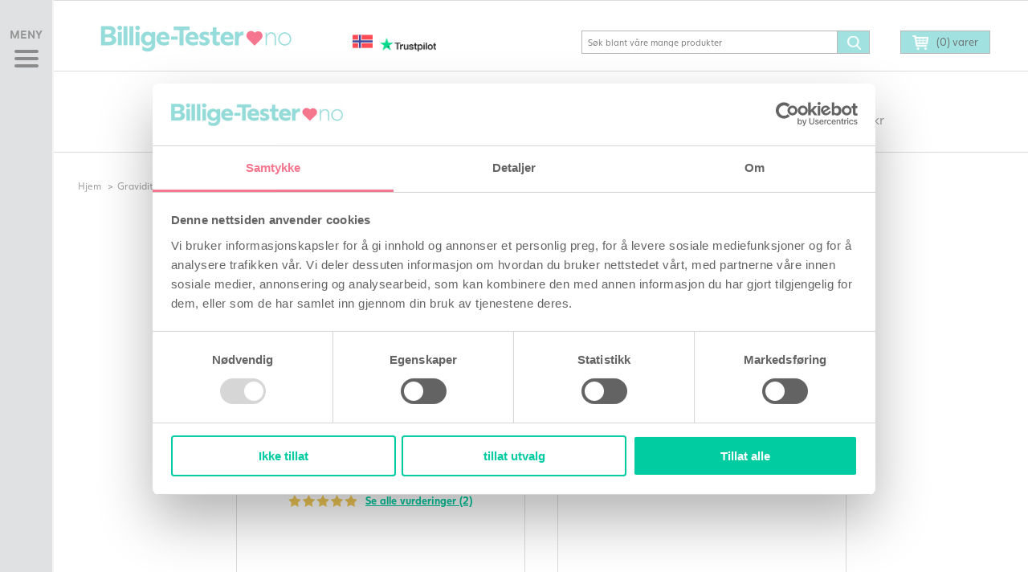

--- FILE ---
content_type: text/html; charset=UTF-8
request_url: https://www.billige-tester.no/graviditetstest/clearblue-graviditetstest/
body_size: 29869
content:

<!DOCTYPE html>
<html lang="nb-NO">
<head>
	<meta charset="UTF-8" />
	<meta name="viewport" content="width=device-width, initial-scale=1.0, maximum-scale=1.0">
	<meta name = "format-detection" content = "telephone=no">
	<title>Kjøp Clearblue graviditetstest. Sikkert, raskt og enkelt.</title>
	<link rel="profile" href="http://gmpg.org/xfn/11" />
	<link rel="pingback" href="https://www.billige-tester.no/xmlrpc.php" />
	<script type="text/javascript" data-cookieconsent="ignore">
	window.dataLayer = window.dataLayer || [];

	function gtag() {
		dataLayer.push(arguments);
	}

	gtag("consent", "default", {
		ad_personalization: "denied",
		ad_storage: "denied",
		ad_user_data: "denied",
		analytics_storage: "denied",
		functionality_storage: "denied",
		personalization_storage: "denied",
		security_storage: "granted",
		wait_for_update: 500,
	});
	gtag("set", "ads_data_redaction", true);
	gtag("set", "url_passthrough", true);
</script>
<script type="text/javascript" data-cookieconsent="ignore">
		(function (w, d, s, l, i) {
		w[l] = w[l] || [];
		w[l].push({'gtm.start': new Date().getTime(), event: 'gtm.js'});
		var f = d.getElementsByTagName(s)[0], j = d.createElement(s), dl = l !== 'dataLayer' ? '&l=' + l : '';
		j.async = true;
		j.src = 'https://www.googletagmanager.com/gtm.js?id=' + i + dl;
		f.parentNode.insertBefore(j, f);
	})(
		window,
		document,
		'script',
		'dataLayer',
		'GTM-5JFTZHC'
	);
</script>
<script type="text/javascript"
		id="Cookiebot"
		src="https://consent.cookiebot.com/uc.js"
		data-implementation="wp"
		data-cbid="a1f22c56-71ea-49da-b35c-a9179f0b6fa8"
						data-culture="NB"
				data-blockingmode="auto"
	></script>
<meta name='robots' content='index, follow, max-image-preview:large, max-snippet:-1, max-video-preview:-1' />

<!-- Google Tag Manager for WordPress by gtm4wp.com -->
<script data-cfasync="false" data-pagespeed-no-defer>
	var gtm4wp_datalayer_name = "dataLayer";
	var dataLayer = dataLayer || [];
	const gtm4wp_use_sku_instead = false;
	const gtm4wp_currency = 'NOK';
	const gtm4wp_product_per_impression = false;
	const gtm4wp_clear_ecommerce = false;
	const gtm4wp_datalayer_max_timeout = 2000;
</script>
<!-- End Google Tag Manager for WordPress by gtm4wp.com -->
	<!-- This site is optimized with the Yoast SEO plugin v26.1.1 - https://yoast.com/wordpress/plugins/seo/ -->
	<meta name="description" content="Clearblue graviditetstest gir deg god kvalitet og super brukervennlighet. Fås også med ukeindikator. Sikkert resultat fra graviditet. Se utvalget her." />
	<link rel="canonical" href="https://www.billige-tester.no/graviditetstest/clearblue-graviditetstest/" />
	<meta property="og:locale" content="nb_NO" />
	<meta property="og:type" content="article" />
	<meta property="og:title" content="Kjøp Clearblue graviditetstest. Sikkert, raskt og enkelt." />
	<meta property="og:description" content="Clearblue graviditetstest gir deg god kvalitet og super brukervennlighet. Fås også med ukeindikator. Sikkert resultat fra graviditet. Se utvalget her." />
	<meta property="og:url" content="https://www.billige-tester.no/graviditetstest/clearblue-graviditetstest/" />
	<meta property="og:site_name" content="Billige-Tester.no" />
	<meta name="twitter:card" content="summary_large_image" />
	<script type="application/ld+json" class="yoast-schema-graph">{"@context":"https://schema.org","@graph":[{"@type":"CollectionPage","@id":"https://www.billige-tester.no/graviditetstest/clearblue-graviditetstest/","url":"https://www.billige-tester.no/graviditetstest/clearblue-graviditetstest/","name":"Kjøp Clearblue graviditetstest. Sikkert, raskt og enkelt.","isPartOf":{"@id":"https://www.billige-tester.no/#website"},"primaryImageOfPage":{"@id":"https://www.billige-tester.no/graviditetstest/clearblue-graviditetstest/#primaryimage"},"image":{"@id":"https://www.billige-tester.no/graviditetstest/clearblue-graviditetstest/#primaryimage"},"thumbnailUrl":"https://www.billige-tester.no/wp-content/uploads/2019/02/clearblue-ultratidlig-graviditetstest-6570-no.jpg","description":"Clearblue graviditetstest gir deg god kvalitet og super brukervennlighet. Fås også med ukeindikator. Sikkert resultat fra graviditet. Se utvalget her.","breadcrumb":{"@id":"https://www.billige-tester.no/graviditetstest/clearblue-graviditetstest/#breadcrumb"},"inLanguage":"nb-NO"},{"@type":"ImageObject","inLanguage":"nb-NO","@id":"https://www.billige-tester.no/graviditetstest/clearblue-graviditetstest/#primaryimage","url":"https://www.billige-tester.no/wp-content/uploads/2019/02/clearblue-ultratidlig-graviditetstest-6570-no.jpg","contentUrl":"https://www.billige-tester.no/wp-content/uploads/2019/02/clearblue-ultratidlig-graviditetstest-6570-no.jpg","width":800,"height":800,"caption":"Clearblue Graviditetstest Ultratidlig - 1 stk"},{"@type":"BreadcrumbList","@id":"https://www.billige-tester.no/graviditetstest/clearblue-graviditetstest/#breadcrumb","itemListElement":[{"@type":"ListItem","position":1,"name":"Home","item":"https://www.billige-tester.no/"},{"@type":"ListItem","position":2,"name":"Graviditetstest","item":"https://www.billige-tester.no/graviditetstest/"},{"@type":"ListItem","position":3,"name":"Clearblue graviditetstest"}]},{"@type":"WebSite","@id":"https://www.billige-tester.no/#website","url":"https://www.billige-tester.no/","name":"Billige-Tester.no","description":"Billige graviditetstester og eggløsningstester","publisher":{"@id":"https://www.billige-tester.no/#organization"},"potentialAction":[{"@type":"SearchAction","target":{"@type":"EntryPoint","urlTemplate":"https://www.billige-tester.no/?s={search_term_string}"},"query-input":{"@type":"PropertyValueSpecification","valueRequired":true,"valueName":"search_term_string"}}],"inLanguage":"nb-NO"},{"@type":"Organization","@id":"https://www.billige-tester.no/#organization","name":"Billige-Tester.no - E-Invasion A/S","url":"https://www.billige-tester.no/","logo":{"@type":"ImageObject","inLanguage":"nb-NO","@id":"https://www.billige-tester.no/#/schema/logo/image/","url":"https://www.billige-tester.no/wp-content/uploads/2019/03/billige-tester-logo-429x60.png","contentUrl":"https://www.billige-tester.no/wp-content/uploads/2019/03/billige-tester-logo-429x60.png","width":429,"height":60,"caption":"Billige-Tester.no - E-Invasion A/S"},"image":{"@id":"https://www.billige-tester.no/#/schema/logo/image/"}}]}</script>
	<!-- / Yoast SEO plugin. -->


<link rel='dns-prefetch' href='//cdn.jsdelivr.net' />
<link rel='dns-prefetch' href='//www.googletagmanager.com' />

<link rel="alternate" type="application/rss+xml" title="Billige-Tester.no &raquo; strøm" href="https://www.billige-tester.no/feed/" />
<link rel="alternate" type="application/rss+xml" title="Billige-Tester.no &raquo; kommentarstrøm" href="https://www.billige-tester.no/comments/feed/" />

<!-- This site is optimized with the Schema Premium ver.1.2.7.2 - https://schema.press -->
<!-- Schema Premium Plugin -->

<link rel="alternate" type="application/rss+xml" title="Billige-Tester.no &raquo; Clearblue graviditetstest Kategori Strøm" href="https://www.billige-tester.no/graviditetstest/clearblue-graviditetstest/feed/" />
<!-- www.billige-tester.no is managing ads with Advanced Ads 2.0.14 – https://wpadvancedads.com/ --><!--noptimize--><script id="billi-ready">
			window.advanced_ads_ready=function(e,a){a=a||"complete";var d=function(e){return"interactive"===a?"loading"!==e:"complete"===e};d(document.readyState)?e():document.addEventListener("readystatechange",(function(a){d(a.target.readyState)&&e()}),{once:"interactive"===a})},window.advanced_ads_ready_queue=window.advanced_ads_ready_queue||[];		</script>
		<!--/noptimize--><style id='wp-emoji-styles-inline-css' type='text/css'>

	img.wp-smiley, img.emoji {
		display: inline !important;
		border: none !important;
		box-shadow: none !important;
		height: 1em !important;
		width: 1em !important;
		margin: 0 0.07em !important;
		vertical-align: -0.1em !important;
		background: none !important;
		padding: 0 !important;
	}
</style>
<style id='classic-theme-styles-inline-css' type='text/css'>
/*! This file is auto-generated */
.wp-block-button__link{color:#fff;background-color:#32373c;border-radius:9999px;box-shadow:none;text-decoration:none;padding:calc(.667em + 2px) calc(1.333em + 2px);font-size:1.125em}.wp-block-file__button{background:#32373c;color:#fff;text-decoration:none}
</style>
<style id='global-styles-inline-css' type='text/css'>
:root{--wp--preset--aspect-ratio--square: 1;--wp--preset--aspect-ratio--4-3: 4/3;--wp--preset--aspect-ratio--3-4: 3/4;--wp--preset--aspect-ratio--3-2: 3/2;--wp--preset--aspect-ratio--2-3: 2/3;--wp--preset--aspect-ratio--16-9: 16/9;--wp--preset--aspect-ratio--9-16: 9/16;--wp--preset--color--black: #000000;--wp--preset--color--cyan-bluish-gray: #abb8c3;--wp--preset--color--white: #ffffff;--wp--preset--color--pale-pink: #f78da7;--wp--preset--color--vivid-red: #cf2e2e;--wp--preset--color--luminous-vivid-orange: #ff6900;--wp--preset--color--luminous-vivid-amber: #fcb900;--wp--preset--color--light-green-cyan: #7bdcb5;--wp--preset--color--vivid-green-cyan: #00d084;--wp--preset--color--pale-cyan-blue: #8ed1fc;--wp--preset--color--vivid-cyan-blue: #0693e3;--wp--preset--color--vivid-purple: #9b51e0;--wp--preset--gradient--vivid-cyan-blue-to-vivid-purple: linear-gradient(135deg,rgba(6,147,227,1) 0%,rgb(155,81,224) 100%);--wp--preset--gradient--light-green-cyan-to-vivid-green-cyan: linear-gradient(135deg,rgb(122,220,180) 0%,rgb(0,208,130) 100%);--wp--preset--gradient--luminous-vivid-amber-to-luminous-vivid-orange: linear-gradient(135deg,rgba(252,185,0,1) 0%,rgba(255,105,0,1) 100%);--wp--preset--gradient--luminous-vivid-orange-to-vivid-red: linear-gradient(135deg,rgba(255,105,0,1) 0%,rgb(207,46,46) 100%);--wp--preset--gradient--very-light-gray-to-cyan-bluish-gray: linear-gradient(135deg,rgb(238,238,238) 0%,rgb(169,184,195) 100%);--wp--preset--gradient--cool-to-warm-spectrum: linear-gradient(135deg,rgb(74,234,220) 0%,rgb(151,120,209) 20%,rgb(207,42,186) 40%,rgb(238,44,130) 60%,rgb(251,105,98) 80%,rgb(254,248,76) 100%);--wp--preset--gradient--blush-light-purple: linear-gradient(135deg,rgb(255,206,236) 0%,rgb(152,150,240) 100%);--wp--preset--gradient--blush-bordeaux: linear-gradient(135deg,rgb(254,205,165) 0%,rgb(254,45,45) 50%,rgb(107,0,62) 100%);--wp--preset--gradient--luminous-dusk: linear-gradient(135deg,rgb(255,203,112) 0%,rgb(199,81,192) 50%,rgb(65,88,208) 100%);--wp--preset--gradient--pale-ocean: linear-gradient(135deg,rgb(255,245,203) 0%,rgb(182,227,212) 50%,rgb(51,167,181) 100%);--wp--preset--gradient--electric-grass: linear-gradient(135deg,rgb(202,248,128) 0%,rgb(113,206,126) 100%);--wp--preset--gradient--midnight: linear-gradient(135deg,rgb(2,3,129) 0%,rgb(40,116,252) 100%);--wp--preset--font-size--small: 13px;--wp--preset--font-size--medium: 20px;--wp--preset--font-size--large: 36px;--wp--preset--font-size--x-large: 42px;--wp--preset--spacing--20: 0.44rem;--wp--preset--spacing--30: 0.67rem;--wp--preset--spacing--40: 1rem;--wp--preset--spacing--50: 1.5rem;--wp--preset--spacing--60: 2.25rem;--wp--preset--spacing--70: 3.38rem;--wp--preset--spacing--80: 5.06rem;--wp--preset--shadow--natural: 6px 6px 9px rgba(0, 0, 0, 0.2);--wp--preset--shadow--deep: 12px 12px 50px rgba(0, 0, 0, 0.4);--wp--preset--shadow--sharp: 6px 6px 0px rgba(0, 0, 0, 0.2);--wp--preset--shadow--outlined: 6px 6px 0px -3px rgba(255, 255, 255, 1), 6px 6px rgba(0, 0, 0, 1);--wp--preset--shadow--crisp: 6px 6px 0px rgba(0, 0, 0, 1);}:where(.is-layout-flex){gap: 0.5em;}:where(.is-layout-grid){gap: 0.5em;}body .is-layout-flex{display: flex;}.is-layout-flex{flex-wrap: wrap;align-items: center;}.is-layout-flex > :is(*, div){margin: 0;}body .is-layout-grid{display: grid;}.is-layout-grid > :is(*, div){margin: 0;}:where(.wp-block-columns.is-layout-flex){gap: 2em;}:where(.wp-block-columns.is-layout-grid){gap: 2em;}:where(.wp-block-post-template.is-layout-flex){gap: 1.25em;}:where(.wp-block-post-template.is-layout-grid){gap: 1.25em;}.has-black-color{color: var(--wp--preset--color--black) !important;}.has-cyan-bluish-gray-color{color: var(--wp--preset--color--cyan-bluish-gray) !important;}.has-white-color{color: var(--wp--preset--color--white) !important;}.has-pale-pink-color{color: var(--wp--preset--color--pale-pink) !important;}.has-vivid-red-color{color: var(--wp--preset--color--vivid-red) !important;}.has-luminous-vivid-orange-color{color: var(--wp--preset--color--luminous-vivid-orange) !important;}.has-luminous-vivid-amber-color{color: var(--wp--preset--color--luminous-vivid-amber) !important;}.has-light-green-cyan-color{color: var(--wp--preset--color--light-green-cyan) !important;}.has-vivid-green-cyan-color{color: var(--wp--preset--color--vivid-green-cyan) !important;}.has-pale-cyan-blue-color{color: var(--wp--preset--color--pale-cyan-blue) !important;}.has-vivid-cyan-blue-color{color: var(--wp--preset--color--vivid-cyan-blue) !important;}.has-vivid-purple-color{color: var(--wp--preset--color--vivid-purple) !important;}.has-black-background-color{background-color: var(--wp--preset--color--black) !important;}.has-cyan-bluish-gray-background-color{background-color: var(--wp--preset--color--cyan-bluish-gray) !important;}.has-white-background-color{background-color: var(--wp--preset--color--white) !important;}.has-pale-pink-background-color{background-color: var(--wp--preset--color--pale-pink) !important;}.has-vivid-red-background-color{background-color: var(--wp--preset--color--vivid-red) !important;}.has-luminous-vivid-orange-background-color{background-color: var(--wp--preset--color--luminous-vivid-orange) !important;}.has-luminous-vivid-amber-background-color{background-color: var(--wp--preset--color--luminous-vivid-amber) !important;}.has-light-green-cyan-background-color{background-color: var(--wp--preset--color--light-green-cyan) !important;}.has-vivid-green-cyan-background-color{background-color: var(--wp--preset--color--vivid-green-cyan) !important;}.has-pale-cyan-blue-background-color{background-color: var(--wp--preset--color--pale-cyan-blue) !important;}.has-vivid-cyan-blue-background-color{background-color: var(--wp--preset--color--vivid-cyan-blue) !important;}.has-vivid-purple-background-color{background-color: var(--wp--preset--color--vivid-purple) !important;}.has-black-border-color{border-color: var(--wp--preset--color--black) !important;}.has-cyan-bluish-gray-border-color{border-color: var(--wp--preset--color--cyan-bluish-gray) !important;}.has-white-border-color{border-color: var(--wp--preset--color--white) !important;}.has-pale-pink-border-color{border-color: var(--wp--preset--color--pale-pink) !important;}.has-vivid-red-border-color{border-color: var(--wp--preset--color--vivid-red) !important;}.has-luminous-vivid-orange-border-color{border-color: var(--wp--preset--color--luminous-vivid-orange) !important;}.has-luminous-vivid-amber-border-color{border-color: var(--wp--preset--color--luminous-vivid-amber) !important;}.has-light-green-cyan-border-color{border-color: var(--wp--preset--color--light-green-cyan) !important;}.has-vivid-green-cyan-border-color{border-color: var(--wp--preset--color--vivid-green-cyan) !important;}.has-pale-cyan-blue-border-color{border-color: var(--wp--preset--color--pale-cyan-blue) !important;}.has-vivid-cyan-blue-border-color{border-color: var(--wp--preset--color--vivid-cyan-blue) !important;}.has-vivid-purple-border-color{border-color: var(--wp--preset--color--vivid-purple) !important;}.has-vivid-cyan-blue-to-vivid-purple-gradient-background{background: var(--wp--preset--gradient--vivid-cyan-blue-to-vivid-purple) !important;}.has-light-green-cyan-to-vivid-green-cyan-gradient-background{background: var(--wp--preset--gradient--light-green-cyan-to-vivid-green-cyan) !important;}.has-luminous-vivid-amber-to-luminous-vivid-orange-gradient-background{background: var(--wp--preset--gradient--luminous-vivid-amber-to-luminous-vivid-orange) !important;}.has-luminous-vivid-orange-to-vivid-red-gradient-background{background: var(--wp--preset--gradient--luminous-vivid-orange-to-vivid-red) !important;}.has-very-light-gray-to-cyan-bluish-gray-gradient-background{background: var(--wp--preset--gradient--very-light-gray-to-cyan-bluish-gray) !important;}.has-cool-to-warm-spectrum-gradient-background{background: var(--wp--preset--gradient--cool-to-warm-spectrum) !important;}.has-blush-light-purple-gradient-background{background: var(--wp--preset--gradient--blush-light-purple) !important;}.has-blush-bordeaux-gradient-background{background: var(--wp--preset--gradient--blush-bordeaux) !important;}.has-luminous-dusk-gradient-background{background: var(--wp--preset--gradient--luminous-dusk) !important;}.has-pale-ocean-gradient-background{background: var(--wp--preset--gradient--pale-ocean) !important;}.has-electric-grass-gradient-background{background: var(--wp--preset--gradient--electric-grass) !important;}.has-midnight-gradient-background{background: var(--wp--preset--gradient--midnight) !important;}.has-small-font-size{font-size: var(--wp--preset--font-size--small) !important;}.has-medium-font-size{font-size: var(--wp--preset--font-size--medium) !important;}.has-large-font-size{font-size: var(--wp--preset--font-size--large) !important;}.has-x-large-font-size{font-size: var(--wp--preset--font-size--x-large) !important;}
:where(.wp-block-post-template.is-layout-flex){gap: 1.25em;}:where(.wp-block-post-template.is-layout-grid){gap: 1.25em;}
:where(.wp-block-columns.is-layout-flex){gap: 2em;}:where(.wp-block-columns.is-layout-grid){gap: 2em;}
:root :where(.wp-block-pullquote){font-size: 1.5em;line-height: 1.6;}
</style>
<link data-minify="1" rel='stylesheet' id='cpsh-shortcodes-css' href='https://www.billige-tester.no/wp-content/cache/min/1/wp-content/plugins/column-shortcodes/assets/css/shortcodes.css?ver=1768054894' type='text/css' media='all' />
<link data-minify="1" rel='stylesheet' id='country-code-selector-css' href='https://www.billige-tester.no/wp-content/cache/min/1/npm/intl-tel-input@18.1.1/build/css/intlTelInput.css?ver=1768054895' type='text/css' media='all' />
<link rel='stylesheet' id='owl-carousel-css' href='https://www.billige-tester.no/wp-content/plugins/free-gifts-for-woocommerce/assets/css/owl.carousel.min.css?ver=8.7' type='text/css' media='all' />
<link data-minify="1" rel='stylesheet' id='fgf-owl-carousel-css' href='https://www.billige-tester.no/wp-content/cache/min/1/wp-content/plugins/free-gifts-for-woocommerce/assets/css/owl-carousel-enhanced.css?ver=1768054895' type='text/css' media='all' />
<link data-minify="1" rel='stylesheet' id='lightcase-css' href='https://www.billige-tester.no/wp-content/cache/min/1/wp-content/plugins/free-gifts-for-woocommerce/assets/css/lightcase.min.css?ver=1768054895' type='text/css' media='all' />
<style id='fgf-inline-style-inline-css' type='text/css'>
.fgf_gift_products_table td img {
  width: 100px !important;
}
.page-id-9  .variation {
display: none;
}
.page-id-8 .woocommerce table.shop_table {
  padding: 0 0 0 25px;
}
@media (max-width: 767px) {
.page-id-8 .woocommerce table.shop_table {
  padding: 0;
}
}
@media screen and (min-width: 767px) {
  .woocommerce table.fgf_gift_products_table {
    border: 2px solid #beebeb !important;
  }
}
@media (max-width: 767.98px) {
  .woocommerce table.fgf_gift_products_table {
    border: 2px solid #beebeb !important;
  }
}
</style>
<link data-minify="1" rel='stylesheet' id='fgf-frontend-css-css' href='https://www.billige-tester.no/wp-content/cache/min/1/wp-content/plugins/free-gifts-for-woocommerce/assets/css/frontend.css?ver=1768054895' type='text/css' media='all' />
<link rel='stylesheet' id='wc-boxhero-stock-synchronizer-css' href='https://www.billige-tester.no/wp-content/plugins/wc-boxhero-stock-synchronizer/public/css/wc-boxhero-stock-synchronizer-public.css?ver=1.0.0' type='text/css' media='all' />
<link data-minify="1" rel='stylesheet' id='woocommerce-layout-css' href='https://www.billige-tester.no/wp-content/cache/min/1/wp-content/plugins/woocommerce/assets/css/woocommerce-layout.css?ver=1768054895' type='text/css' media='all' />
<link data-minify="1" rel='stylesheet' id='woocommerce-smallscreen-css' href='https://www.billige-tester.no/wp-content/cache/min/1/wp-content/plugins/woocommerce/assets/css/woocommerce-smallscreen.css?ver=1768054895' type='text/css' media='only screen and (max-width: 768px)' />
<link data-minify="1" rel='stylesheet' id='woocommerce-general-css' href='https://www.billige-tester.no/wp-content/cache/min/1/wp-content/plugins/woocommerce/assets/css/woocommerce.css?ver=1768054895' type='text/css' media='all' />
<style id='woocommerce-inline-inline-css' type='text/css'>
.woocommerce form .form-row .required { visibility: visible; }
</style>
<link data-minify="1" rel='stylesheet' id='bambora_online_checkout_front_style-css' href='https://www.billige-tester.no/wp-content/cache/min/1/wp-content/plugins/bambora-online-checkout/assets/style/bambora-online-checkout-front.css?ver=1768054895' type='text/css' media='all' />
<link data-minify="1" rel='stylesheet' id='bambora_online_classic_front_style-css' href='https://www.billige-tester.no/wp-content/cache/min/1/wp-content/plugins/bambora-online-classic/style/bambora-online-classic-front.css?ver=1768054895' type='text/css' media='all' />
<link data-minify="1" rel='stylesheet' id='oc_jquery_ui-css' href='https://www.billige-tester.no/wp-content/cache/min/1/wp-content/plugins/ovulation-calculator/css/jquery-ui.css?ver=1768054895' type='text/css' media='' />
<link data-minify="1" rel='stylesheet' id='oc_custom_datepicker-css' href='https://www.billige-tester.no/wp-content/cache/min/1/wp-content/plugins/ovulation-calculator/css/melon.datepicker.css?ver=1768054895' type='text/css' media='' />
<link data-minify="1" rel='stylesheet' id='oc-main-css' href='https://www.billige-tester.no/wp-content/cache/min/1/wp-content/plugins/ovulation-calculator/css/ovulation-calculator.css?ver=1768054895' type='text/css' media='' />
<link data-minify="1" rel='stylesheet' id='yith-wcbr-css' href='https://www.billige-tester.no/wp-content/cache/min/1/wp-content/plugins/yith-woocommerce-brands-add-on/assets/css/yith-wcbr.css?ver=1768054895' type='text/css' media='all' />
<link data-minify="1" rel='stylesheet' id='brands-styles-css' href='https://www.billige-tester.no/wp-content/cache/min/1/wp-content/plugins/woocommerce/assets/css/brands.css?ver=1768054895' type='text/css' media='all' />
<link rel='stylesheet' id='cwginstock_frontend_css-css' href='https://www.billige-tester.no/wp-content/plugins/back-in-stock-notifier-for-woocommerce/assets/css/frontend.min.css?ver=6.2.4' type='text/css' media='' />
<link rel='stylesheet' id='cwginstock_bootstrap-css' href='https://www.billige-tester.no/wp-content/plugins/back-in-stock-notifier-for-woocommerce/assets/css/bootstrap.min.css?ver=6.2.4' type='text/css' media='' />
<script type="text/javascript" src="https://www.billige-tester.no/wp-includes/js/jquery/jquery.min.js?ver=3.7.1" id="jquery-core-js"></script>
<script type="text/javascript" src="https://www.billige-tester.no/wp-includes/js/jquery/jquery-migrate.min.js?ver=3.4.1" id="jquery-migrate-js" defer></script>
<script data-minify="1" type="text/javascript" src="https://www.billige-tester.no/wp-content/cache/min/1/npm/intl-tel-input@18.1.1/build/js/intlTelInput.min.js?ver=1768054895" id="country-code-selector-js" defer></script>
<script type="text/javascript" src="https://www.billige-tester.no/wp-content/plugins/woocommerce/assets/js/jquery-blockui/jquery.blockUI.min.js?ver=2.7.0-wc.10.2.3" id="jquery-blockui-js" data-wp-strategy="defer" defer></script>
<script type="text/javascript" id="fgf-frontend-js-extra">
/* <![CDATA[ */
var fgf_frontend_params = {"gift_products_pagination_nonce":"1d9889be39","gift_product_nonce":"1ec6f6ba91","ajaxurl":"https:\/\/www.billige-tester.no\/wp-admin\/admin-ajax.php","current_page_url":"https:\/\/www.billige-tester.no\/graviditetstest\/clearblue-graviditetstest\/clearblue-early-graviditetstest\/","add_to_cart_link":"https:\/\/www.billige-tester.no\/graviditetstest\/clearblue-graviditetstest\/clearblue-early-graviditetstest\/?fgf_gift_product=%s&fgf_rule_id=%s&fgf_buy_product_id=%s","ajax_add_to_cart":"no","dropdown_add_to_cart_behaviour":"1","add_to_cart_alert_message":"Velg en gave."};
/* ]]> */
</script>
<script data-minify="1" type="text/javascript" src="https://www.billige-tester.no/wp-content/cache/min/1/wp-content/plugins/free-gifts-for-woocommerce/assets/js/frontend.js?ver=1768054895" id="fgf-frontend-js" defer></script>
<script type="text/javascript" src="https://www.billige-tester.no/wp-content/plugins/free-gifts-for-woocommerce/assets/js/owl.carousel.min.js?ver=8.7" id="owl-carousel-js" defer></script>
<script type="text/javascript" id="fgf-owl-carousel-js-extra">
/* <![CDATA[ */
var fgf_carousel_params = {"desktop_count":"3","tablet_count":"2","mobile_count":"1","item_margin":"10","nav":"true","nav_prev_text":"<","nav_next_text":">","pagination":"true","item_per_slide":"1","slide_speed":"5000","auto_play":"true"};
/* ]]> */
</script>
<script data-minify="1" type="text/javascript" src="https://www.billige-tester.no/wp-content/cache/min/1/wp-content/plugins/free-gifts-for-woocommerce/assets/js/owl-carousel-enhanced.js?ver=1768054895" id="fgf-owl-carousel-js" defer></script>
<script type="text/javascript" src="https://www.billige-tester.no/wp-content/plugins/free-gifts-for-woocommerce/assets/js/lightcase.min.js?ver=8.7" id="lightcase-js" defer></script>
<script data-minify="1" type="text/javascript" src="https://www.billige-tester.no/wp-content/cache/min/1/wp-content/plugins/free-gifts-for-woocommerce/assets/js/fgf-lightcase-enhanced.js?ver=1768054895" id="fgf-lightcase-js" defer></script>
<script type="text/javascript" id="tp-js-js-extra">
/* <![CDATA[ */
var trustpilot_settings = {"key":"zv86dkg9OwtAoxvs","TrustpilotScriptUrl":"https:\/\/invitejs.trustpilot.com\/tp.min.js","IntegrationAppUrl":"\/\/ecommscript-integrationapp.trustpilot.com","PreviewScriptUrl":"\/\/ecommplugins-scripts.trustpilot.com\/v2.1\/js\/preview.min.js","PreviewCssUrl":"\/\/ecommplugins-scripts.trustpilot.com\/v2.1\/css\/preview.min.css","PreviewWPCssUrl":"\/\/ecommplugins-scripts.trustpilot.com\/v2.1\/css\/preview_wp.css","WidgetScriptUrl":"\/\/widget.trustpilot.com\/bootstrap\/v5\/tp.widget.bootstrap.min.js"};
/* ]]> */
</script>
<script type="text/javascript" src="https://www.billige-tester.no/wp-content/plugins/trustpilot-reviews/review/assets/js/headerScript.min.js?ver=1.0&#039; async=&#039;async" id="tp-js-js"></script>
<script data-minify="1" type="text/javascript" src="https://www.billige-tester.no/wp-content/cache/min/1/wp-content/plugins/wc-boxhero-stock-synchronizer/public/js/wc-boxhero-stock-synchronizer-public.js?ver=1768054895" id="wc-boxhero-stock-synchronizer-js" defer></script>
<script type="text/javascript" src="https://www.billige-tester.no/wp-content/plugins/woocommerce/assets/js/js-cookie/js.cookie.min.js?ver=2.1.4-wc.10.2.3" id="js-cookie-js" data-wp-strategy="defer" defer></script>

<!-- Google tag (gtag.js) snippet added by Site Kit -->
<!-- Google Analytics snippet added by Site Kit -->
<script type="text/javascript" src="https://www.googletagmanager.com/gtag/js?id=GT-55NNKFWW" id="google_gtagjs-js" async></script>
<script type="text/javascript" id="google_gtagjs-js-after">
/* <![CDATA[ */
window.dataLayer = window.dataLayer || [];function gtag(){dataLayer.push(arguments);}
gtag("set","linker",{"domains":["www.billige-tester.no"]});
gtag("js", new Date());
gtag("set", "developer_id.dZTNiMT", true);
gtag("config", "GT-55NNKFWW");
 window._googlesitekit = window._googlesitekit || {}; window._googlesitekit.throttledEvents = []; window._googlesitekit.gtagEvent = (name, data) => { var key = JSON.stringify( { name, data } ); if ( !! window._googlesitekit.throttledEvents[ key ] ) { return; } window._googlesitekit.throttledEvents[ key ] = true; setTimeout( () => { delete window._googlesitekit.throttledEvents[ key ]; }, 5 ); gtag( "event", name, { ...data, event_source: "site-kit" } ); }; 
/* ]]> */
</script>
<link rel="https://api.w.org/" href="https://www.billige-tester.no/wp-json/" /><link rel="alternate" title="JSON" type="application/json" href="https://www.billige-tester.no/wp-json/wp/v2/product_cat/35" /><link rel="EditURI" type="application/rsd+xml" title="RSD" href="https://www.billige-tester.no/xmlrpc.php?rsd" />
<meta name="generator" content="WordPress 6.8.3" />
<meta name="generator" content="WooCommerce 10.2.3" />
<style></style><script>
        function berocket_notice_fix_error_duplicate() {
            berocket_cart_notice_shortcode_fix_before();
            jQuery(".berocket_cart_notice").each(function() {
                jQuery(this).parent().remove();
            });
            berocket_cart_notice_shortcode_fix_after();
        }
        jQuery(document).ajaxComplete(function() {
            setTimeout(function(){berocket_notice_fix_error_duplicate()}, 20);
        });
        jQuery(document).ready(function() {
            berocket_notice_fix_error_duplicate();
            setTimeout(function(){berocket_notice_fix_error_duplicate()}, 1);
            setTimeout(function(){berocket_notice_fix_error_duplicate()}, 50);
        });
        function berocket_cart_notice_shortcode_fix_before() {
            if( jQuery(".berocket_cart_notice_shortcode").length && jQuery(".berocket_cart_notice:not(.berocket_cart_notice_shortcode_notice)").length ) {
                jQuery(".berocket_cart_notice_shortcode_notice").each(function() {
                    jQuery(this).parent().remove();
                });
            }
        }
        function berocket_cart_notice_shortcode_fix_after() {
            if( jQuery(".berocket_cart_notice_shortcode").length && jQuery(".berocket_cart_notice").length ) {
                var matched_elements = jQuery(".berocket_cart_notice").parent();
                jQuery(".berocket_cart_notice_shortcode").each(function() {
                    var cloned_element = matched_elements.clone();
                    jQuery(this).append(cloned_element);
                    jQuery(this).find(".berocket_cart_notice").addClass("berocket_cart_notice_shortcode_notice");
                });
            }
        }
        </script><meta name="generator" content="Site Kit by Google 1.170.0" /><style></style>
<!-- This website runs the Product Feed PRO for WooCommerce by AdTribes.io plugin - version woocommercesea_option_installed_version -->

<!-- Google Tag Manager for WordPress by gtm4wp.com -->
<!-- GTM Container placement set to automatic -->
<script data-cfasync="false" data-pagespeed-no-defer type="text/javascript">
	var dataLayer_content = [];
	dataLayer.push( dataLayer_content );
</script>
<script data-cfasync="false" data-pagespeed-no-defer type="text/javascript">
(function(w,d,s,l,i){w[l]=w[l]||[];w[l].push({'gtm.start':
new Date().getTime(),event:'gtm.js'});var f=d.getElementsByTagName(s)[0],
j=d.createElement(s),dl=l!='dataLayer'?'&l='+l:'';j.async=true;j.src=
'//www.googletagmanager.com/gtm.js?id='+i+dl;f.parentNode.insertBefore(j,f);
})(window,document,'script','dataLayer','GTM-5JFTZHC');
</script>
<script data-cfasync="false" data-pagespeed-no-defer type="text/javascript">
(function(w,d,s,l,i){w[l]=w[l]||[];w[l].push({'gtm.start':
new Date().getTime(),event:'gtm.js'});var f=d.getElementsByTagName(s)[0],
j=d.createElement(s),dl=l!='dataLayer'?'&l='+l:'';j.async=true;j.src=
'//www.googletagmanager.com/gtm.js?id='+i+dl;f.parentNode.insertBefore(j,f);
})(window,document,'script','dataLayer','GTM-MDHT4DS');
</script>
<!-- End Google Tag Manager for WordPress by gtm4wp.com -->			<style>
				.oc_title,
				.oc_subtitle,
				.calculator_table h2,
				.single .calculator_table h2,
				.calculator_table p,
				.calculator_table a,
				.icon-calendar3:before{
					color: #9E8977;
					text-decoration: none;
				}

				/*Period Daes + Selected day*/

				.ui-state-default.ui-state-highlight.ui-state-active,
				.ui-datepicker-current-day .ui-state-default.ui-state-active,
				.ll-skin-melon td .ui-state-hover,

				td.periodDay a.ui-state-default,
				td.periodDay span.ui-state-default,
/* 				.ll-skin-melon td .ui-state-default.ui-state-hover, */
				.period-indicator{
					background-color: #878cb4;
					color: #ffffff;
				}

				/*Fertile Dates*/
				td.fertileDay a.ui-state-default,
				td.fertileDay span.ui-state-default{
					background-color: #96d2af;
				}

				/*Submit/Send background color*/
				.calculator_table .submit-btn input[type=submit]{
					background-color: #a8d1af;
				}

				/*Submit/Send background hover+focus color*/
				.calculator_table .submit-btn input[type=submit]:focus,
				.calculator_table .submit-btn input[type=submit]:hover{
					background-color: #a8d1af;
				}

				/*Submit/Send color*/
				.calculator_table .icon-angle-right,
				.calculator_table .submit-btn input[type=submit]{
					color: #ffffff;
				}

				/* Calendar Year color*/
				.ll-skin-melon .ui-datepicker .ui-datepicker-title{
					color: #544f49;
				}
				/* Calendar Days/Week color*/
				.ll-skin-melon .ui-datepicker th{
					color: #96d2af;
				}
				/* Calendar Background color*/
				#ovulationCalculatorForm,
				.calendar-area{
					background-color: #f5f5f5;
				}
				/* Calendar Cell Background color*/
				.ll-skin-melon td .ui-state-default{
					background: #f5f5f5;
				}
				/* Calendar disabled Cell text color*/
				.ll-skin-melon .ui-state-disabled .ui-state-default{
					color: #a3a3a3;
				}
				/* Calendar selected day text color*/
				.ll-skin-melon td .ui-state-default.ui-state-active{
					color: #ffffff;
				}
				/* Calendar default day text color*/
				.ll-skin-melon td .ui-state-default{
					color: #544f49;
				}
				/* Fertile tick color */
				td.fertileDay a.ui-state-default::after{
					color: #1A9F1F;
				}
				.fertileTick{
					fill: #1A9F1F;
				}
				/* Expected Ovulation color*/

				td.fertileDay-4 a.ui-state-default::after,
				td.fertileDay-10 a.ui-state-default::after{
					color: #1A9F1F!important;
				}
				.expected-ovulation{
					fill: #1A9F1F;
				}
			</style>
					<noscript><style>.woocommerce-product-gallery{ opacity: 1 !important; }</style></noscript>
	<!-- There is no amphtml version available for this URL. --><!-- start Simple Custom CSS and JS -->
<style type="text/css">
/*** new updated css start  ***/
.woocommerce-input-wrapper .error-address {  border-color: #a00 !important;  }
.woocommerce-checkout .b-chn-field {
    padding-left: 0px !important;
}
.payment_method_bambora .payment-desc {
font-size: 17px !important;
    line-height: 26px;
    font-family: 'Juli Sans-Regular';
    color: #000;
}
#customer_details .woocommerce-billing-fields__field-wrapper input {
    border: 1px solid #b8b8b8;
}
.payment-fields.payment_method_payex_checkout p {
    font-size: 17px !important;
    line-height: 26px;
    font-family: 'Juli Sans-Regular';
    color: #000;
}
.bam
.bambora_payment_types {
    display: none;
}
.payment_method_payex_checkout .payment_method_bambora {
    display: none;
}
.payment_method_bambora .cards-swedbank-payment {
    display: none;
}

.b-checkout-step2-newsletter label p  , .b-checkout-step2-text label p {
    font-size: 17px !important;
    line-height: 26px;
    font-family: 'Juli Sans-Regular';
    color: #000;
}
  #billing_company_address_field  .b-cart-fild__col {
        padding: 0 15px 0 0;
    }
#billing_company_address_field span.b-flex {
    margin: 0 !important;
}
label.b-label {
    color: #969696 !important;
    font-family: 'Juli Sans-Regular';
    font-size: 17px;
}
.woocommerce-invalid #terms {
    outline: 0px solid red  !important;
    outline-offset: 0px  !important;
}
.woocommerce-checkout-payment .place-order {
    padding: 0 !important;
}

.woocommerce form .form-row .input-checkbox {
    margin: -3px 16px 0px 0px !important;
}
span.woocommerce-terms-and-conditions-checkbox-text {
    line-height: 30px;
}
.woocommerce-terms-and-conditions-wrapper input#terms {
    transform: scale(1.5);
}
#customer_details input[type="checkbox"] {
    transform: scale(1.5) !important;
}
.b-checkout-step2-newsletter {
    margin-top: 32px;
}
.b-checkout-step2-newsletter label {
    display: flex;
    align-items: baseline;
    gap: 24px;
}

#customer_order_details , #customer_details  {
    width: 50% !important;
}
.woocommerce-terms-and-conditions-wrapper .validate-required {
        outline: 3px solid red;
    outline-offset: 2px;
    padding: 6px 48px !important;
    border-radius: 12px;
    margin: 28px 0 !important;
}
.woocommerce-terms-and-conditions-wrapper label {
    color: #a00;
}
.woocommerce-terms-and-conditions-wrapper .woocommerce-validated  {
    outline: 0 solid red ;
    outline-offset: 0 ;
}
.woocommerce-terms-and-conditions-wrapper .woocommerce-validated label {
    color: #969696;
}

.woocommerce-checkout table.shop_table tbody th, .woocommerce-checkout table.shop_table tfoot td, .woocommerce table.shop_table tfoot th {
    font-weight: 400 !important;
}
/*** new updated css end  ***/


.ch-terms-condition-content {
    border: 1px solid #dcdcdc;
    padding: 5px 20px 20px;
    margin: 12px 0 48px !important;
    height: 230px;
    overflow: auto;
    width: 100%;
    max-width: 722px;
	display: none;
   
}
.woocommerce-checkout .iti #billing_phone::placeholder {
    opacity: 0 !important;
}
.woocommerce-checkout input#billing_postcode {
    text-align: left;
}
.woocommerce-checkout .b-main .b-head h1 {
 display:none;
}
.woocommerce-checkout main.b-main .b-default-page {
        padding: 0px 0 0;

}
.woocommerce-terms-and-conditions-wrapper .woocommerce-form__label-for-checkbox {
padding-left:0 !important;
} 
.b-checkout-step2-text label {
    display: flex;
    align-items: baseline;
    gap: 24px;
}
.woocommerce-checkout .iti {

    display: block !important;
}
.woocommerce-checkout  .iti__arrow {
    display: none;
}
.woocommerce-checkout input#billing_phone {
    padding-left: 75px !important;
}
.woocommerce-checkout ul.iti__country-list {
    display: none;
}
.b-checkout-step2-newsletter.sub-mail-user {
    display: none;
}
#customer_details .woocommerce-shipping-fields {
    display: none;
}
a.cart_order_update {
    border-radius: 6px;
    border: 1px solid #9BA5B7;
    padding: 6px;
    display: flex;
    justify-content: center;
    align-items: center;
    color: #9BA5B7;
    font-family: 'Juli Sans-Bold';
    text-decoration: none;
  white-space: pre;
    width: 100%;
    font-weight: 500;
    height: 42px;
    gap: 10px;
    margin-left: 15px;
    margin-bottom: 24px;
}
tr.cart-discount td {
      text-align: end;
    position: relative;  
}
.ch-terms-condition-content {
    display: none !important;
}
.ch-terms-condition-content.ch-terms-active {
    display: block !important;
}
tr.woocommerce-shipping-totals.shipping td h4 {
    padding-left: 24px;
}
.wc_payment_method {
    border: 1px solid #E6EBF0 !important;
    padding: 0px;
    margin: 12px 0px !important;
}
.woocommerce-terms-and-conditions-checkbox-text span {
    color: #00cba1;
    text-decoration: underline;
}
#shipping_method li {
  display: block;
  position: relative;
  padding-left: 32px;
     margin: 24px 24px !important;
    line-height: 21px !important;
  cursor: pointer;
  font-size: 17px;
  -webkit-user-select: none;
  -moz-user-select: none;
  -ms-user-select: none;
  user-select: none;
}

#shipping_method li input {
  position: absolute;
  opacity: 0;
	display:none;
  cursor: pointer;
}

.shipping-custom-checkbox  {
  position: absolute;
	top:0;
  left: 0;
  height:18px;
  width: 18px;
	    border: 2px solid #9BA5B7;
  background-color: #fff;
  border-radius: 50%;
}


#shipping_method li input:checked ~ label .shipping-custom-checkbox::after  {
	  content: "";
  position: absolute;
    height: 9px;
    width: 9px;
    background: #9BA5B7;
    position: absolute;
    z-index: 99;
	border-radius: 50%;
	      left: 2.8px;
    top: 2.8px;

}

/* .wc_payment_methods  .input-radio::after  {
    content: '';
        border: 2px solid #9BA5B7;
    width: 18px;
    height: 18px;
    margin: -2px 17px 0 0;
    line-height: 18px;
    -webkit-transition: all .3s ease;
    -o-transition: all .3s ease;
    -moz-transition: all .3s ease;
    transition: all .3s ease;
    -webkit-border-radius: 50%;
    -moz-border-radius: 50%;
    position: absolute;
    left: -5px;
    top: 0;
    background: #fff !important;
} */
.wc_payment_methods .wc_payment_method {
  display: block;
  position: relative;
  padding-left: 12px;
  margin-bottom: 12px;
  cursor: pointer;
  font-size: 22px;
  -webkit-user-select: none;
  -moz-user-select: none;
  -ms-user-select: none;
  user-select: none;
}

.woocommerce-checkout .input-radio {
  position: absolute;
  opacity: 0;
	display:none;
  cursor: pointer;
}
.payment_radio_checked {
  position: absolute;
  top: 40px;
  left: 8px;
  height:18px;
  width: 18px;
	    border: 2px solid #9BA5B7;
  background-color: #fff;
  border-radius: 50%;
}


.wc_payment_method label input:checked ~  .payment_radio_checked::after  {
	  content: "";
  position: absolute;
    height: 10px;
    width: 10px;
    background: #9BA5B7;
    position: absolute;
    z-index: 99;
	border-radius: 50%;
	     left: 1.5px;
    top: 2.1px;
}
/* .shipping-custom-checkbox::before {
    content: '';
    height: 10px;
    width: 10px;
    background: #9BA5B7;
    position: absolute;
    z-index: 99;
    border-radius: 10px;
	top: 2px;
	left:-1px;
} */

/*  .wc_payment_methods  .input-radio:checked::before {
    content: '';
    height: 10px;
    width: 10px;
    background: #9BA5B7;
    position: absolute;
    z-index: 99;
    border-radius: 10px;
	top: 2px;
	left:-1px;
} */





.woocommerce-checkout .b-default-page .b-contact, .woocommerce-checkout  .b-default-page .b-newletter , .woocommerce-checkout  .b-default-page .b-trust-logos {
    display: none;
}

.woocommerce-checkout table.shop_table th {
    font-size: 24px;
    font-weight: 700 !important;
    font-family: 'Juli Sans-Bold';
        padding: 24px 16px;
    line-height: 1.5em;
	
}
.woocommerce-checkout tr.order-total td {
    padding-right: 24px !important;
}
.woocommerce-checkout .woocommerce table.shop_table h4 {
    font-size: 24px;
    font-weight: 700 !important;
    font-family: 'Juli Sans-Regular';
    padding: 0;
    line-height: 1.5em;
}
table.shop_table.woocommerce-checkout-review-order-table {
    border-radius: 0;
}
.woocommerce-checkout .ViabillPricetagHolder {
    margin: 0 !important;
}
.woocommerce-checkout select#ws_drop_point_blob {
    padding: 12px;
    border-color: #959595;
    border-radius: 8px;
}
tr.woocommerce-shipping-totals.shipping td {
    border-bottom: 1px solid rgba(0, 0, 0, .1) !important;
}
.woocommerce-checkout table.shop_table td  , .woocommerce-checkout table.shop_table th {
    border-top: 0 solid rgba(0, 0, 0) !important;
	background: #fff !important;
}
.woocommerce form .form-row-first, .woocommerce form .form-row-last, .woocommerce-page form .form-row-first, .woocommerce-page form .form-row-last {
    width: 100% !important;
}
.woocommerce-checkout #order_review_heading {
    font-family: Juli Sans-Bold;
    /* margin: 0 0 27px 0px !important; */
    font-size: 24px;
}
.woocommerce-checkout .woocommerce-billing-fields h3 {
	    font-family: Juli Sans-Bold;
    font-size: 24px;
}
.woocommerce-checkout tr.cart_item td {
    padding: 16px !important;
}
.woocommerce-checkout tr.cart-subtotal th {
    padding: 16px !important;
}
tr.woocommerce-shipping-totals.shipping td {
    padding: 16px !important;
}
.woocommerce-checkout-review-order-table td.product-thumbnail {
    width: 20%;
}
 .woocommerce-checkout #payment ul.payment_methods {
    padding: 0em;
}
.woocommerce-checkout-review-order-table td.product-name {
    width: 44%;
}
.woocommerce-checkout-review-order-table td.product-count-items {
    width: 18%;
	    text-align: center;
}
.woocommerce-checkout-review-order-table td.product-total {
    width: 18%;
	    text-align: center;
}
tr.cart-subtotal td {
    text-align: end;
}

.wc_payment_method {
    border: 1px solid #E6EBF0 !important;
    padding: 10px;
}
.woocommerce-checkout-payment {
    background: #ff000000 !important;
}
.place-order #place_order {
    background: #00CBA1;
    width: 100%;
}
.woocommerce-checkout table.shop_table tbody th, .woocommerce-checkout table.shop_table tfoot td, .woocommerce table.shop_table tfoot th {
    font-weight: 700;
/*     //border-top: 1px solid rgba(0, 0, 0, .1) !important; */
}

.woocommerce-checkout table.shop_table .cart-subtotal td , .woocommerce-checkout table.shop_table .cart-subtotal th 
 ,.woocommerce-checkout table.shop_table .shipping td , .woocommerce-checkout table.shop_table .shipping th 
, .woocommerce-checkout table.shop_table .order-total td , .woocommerce-checkout table.shop_table .order-total th {
	 border-top: 1px solid rgba(0, 0, 0, .1) !important;
}
.woocommerce-checkout .wc_payment_method .b-radio-lb {
            padding-left: 40px;
    display: block;
      border: 0 !important;
    align-items: baseline;
    gap: 12px;
    }
.woocommerce-checkout .input-radio {
	    position: relative;
}
/* ul#shipping_method li {
	 display: block;
  position: relative;
}

ul#shipping_method input.shipping_method {
    position: absolute;
	opacity:0;
}

.shipping-custom-checkbox {
	  position: absolute;
  top: 0;
  left: 0;
  height: 25px;
  width: 25px;
  background-color: #eee;
  border-radius: 50%;
}
ul#shipping_method li input:checked ~ .shipping-custom-checkbox {
  background-color: red;
}
.shipping-custom-checkbox::after   { */
/*     content: '';
        border: 2px solid #9BA5B7;
    width: 18px;
    height: 18px;
    margin: -2px 17px 0 0;
    line-height: 18px;
    -webkit-transition: all .3s ease;
    -o-transition: all .3s ease;
    -moz-transition: all .3s ease;
    transition: all .3s ease;
    -webkit-border-radius: 50%;
    -moz-border-radius: 50%;
    position: absolute;
    left: -5px;
    top: 0;
    background: #fff !important; */
/* 	 content: "";
  position: absolute;
  display: none;
}
ul#shipping_method li .shipping-custom-checkbox::after {
 	top: 9px;
	left: 9px;
	width: 8px;
	height: 8px;
	border-radius: 50%;
	background: red
    ;
}
ul#shipping_method li input:checked ~ .shipping-custom-checkbox::after {
  display: block;
}
 */

.woocommerce-checkout main article {
    width: 100% !important;
    max-width: 1230px !important;
    padding: 12px 0px;
	    margin: 0 auto;
}
.checkout-data-wrapper {
    display: flex;
}
.checkout-data-wrapper {
    display: flex;
    gap: 48px;
}

.b-cart-form .b-cart-fild__item .input-radio:checked + .b-radio-lb__txt::after {
    display: block;
}
.woocommerce-checkout #order_review .order-total td {
    text-align: right;
}

label.shipping_not_apply_case {
 
    margin-left: -35px;
}
/* .woocommerce-checkout  .b-page.is-open-menu .b-main__content {
		 width: calc(100% - 20px) !important;
	 }  */

@media (max-width: 1400px) { 
	.checkout-data-wrapper {
    margin: 28px;
}
/* 	  .woocommerce-checkout  .b-page.is-open-menu .b-main__content {
		 width: calc(100% - 20px) !important;
	 }  */
	.woocommerce-form-coupon-toggle {
    margin: 20px;
}
	#customer_order_details, #customer_details {
    width: 100% !important;
}
.cart-collaterals .shop_table {
    table-layout: fixed;
}
	.woocommerce-checkout-review-order-table {
		    table-layout: fixed;
	}
	a.cart_order_update {

		width: 213px;
	}
}
 @media (max-width: 1200px) {
/* 	.woocommerce-checkout .b-page.is-open-menu .b-main__content {
		 width: calc(100% - 140px) !important;
	 } */
}
@media (max-width: 991.98px) { 
	    #customer_order_details, #customer_details {
        width: 100% !important;
    }
	    .checkout-data-wrapper {
        display: block;
    }
	.woocommerce-checkout main article {
    padding: 12px 32px;
    margin: 0 auto;
}
	
}
@media (max-width: 767.98px) { 
	#customer_details input[type="checkbox"] {
    transform: scale(1.3) !important;
}
	.woocommerce-terms-and-conditions-wrapper input#terms {
    transform: scale(1.3);
}
.b-checkout-step2-newsletter label p  , .b-checkout-step2-text label p {
    font-size: 15px !important;
	}
	.payment_radio_checked {
 
    top: 30px;
	}
	    .woocommerce-checkout main article {
        padding: 13px 0px;
    }
	form.checkout_coupon.woocommerce-form-coupon {
    width: 88% !important;
    margin: 0 auto !important;
    border: 1px solid !important;
}
	a.cart_order_update {
width: 248px;
}
	.shop_table .order-total td {
    white-space: initial !important;
}
	span.woocommerce-terms-and-conditions-checkbox-text {
    line-height: 24px;
}
	.woocommerce-terms-and-conditions-wrapper .validate-required {
    padding: 6px 12px !important;
    margin: 18px 0 !important;
}
	#customer_order_details , #customer_details  {
    width: 100% !important;
}
	.woocommerce-checkout #billing_company_address_field .b-flex {
		margin: 0 0 !important;
	}
	
	p#ws_drop_point_blob_field {
    width: 280px;
    margin-left: 18px;
}
	    .woocommerce-checkout-review-order-table tfoot tr:nth-child(3) {
        display: grid;
        position: relative;
    }
	  #order_review  table {
 table-layout: fixed;
}
tr.woocommerce-shipping-totals.shipping td h4 {
    padding-left: 0px;
}
	#shipping_method li {

		margin: 24px 0px !important;
	}

.woocommerce-checkout-review-order-table tfoot tr:nth-child(3) th  {
    padding: 0px 20px !important;
}
	.woocommerce-checkout .woocommerce table.shop_table h4 {
    font-size: 18px;
	}
	.woocommerce-checkout table.shop_table th {
    font-size: 18px;
	}
	.checkout-data-wrapper {
    display: block;
    gap: 3px;
}
	
	#shipping_method li {

    font-size: 15px;
}
/* 	p#ws_drop_point_blob_field {
    margin-left: -16px;
    margin-right: -95px;
}
	 */
}
@media (max-width: 360px) { 
		p#ws_drop_point_blob_field {
   width: 260px;
    margin-left: 18px;
}
	
}

@media (max-width: 340px) { 
		p#ws_drop_point_blob_field {
    width: 220px;
    margin-left: 18px;
}
	
}

</style>
<!-- end Simple Custom CSS and JS -->
<!-- start Simple Custom CSS and JS -->
<style type="text/css">
/*** new updated css start  ***/
.woocommerce-cart-wrapper {
    width: 65% ;
}
.woocommerce-cart .woocommerce ul.products li.product .button {
    margin-top: 6px;
}
 
 .single-product .b-default-page {
    padding: 0 !important;
    border: 0 !important;
}

.wc-proceed-to-checkout a {
    color: #fff !important;
}
.shop_table .button {
    color: #969696 !important;
}
.woocommerce-cart main article h1 {
    color: #969696;
}
.custom-related-products a.button.add_to_cart_button {

    padding: 14px 14px !important;
}
.shop_table  .order-total td {
    white-space: pre;
}
.woocommerce-cart-order-review {
    width: 35% ;
}
.woocommerce .cart-collaterals table.shop_table th {
    font-size: 17px;
}
   .woocommerce .cart-collaterals table.shop_table .b-total-text td {
        font-size: 17px !important;
        line-height: 21px !important;
    }
p.woocommerce-shipping-destination {
    line-height: 21px !important;
    font-size: 17px;
}
 .wc-proceed-to-checkout  a.checkout-button {
font-size:28px !important;
}
.accordion-item-titles {
    font-size: 17px;
}
/*** new updated css end ***/




/*  cart css start */ 
.b-prod-dispatch-time {
/*     opacity: 0; */
    padding: 0px;
    margin: 0;
}
.single-product  .b-prod-table__body-item.checked .b-prod-table__label {

    white-space: pre-line;
}
.woocommerce-cart p.woocommerce-shipping-destination {
    padding-left: 24px;
}
.woocommerce-page .cart-collaterals .cart_totals, .woocommerce .cart-collaterals .cart_totals {
        width: 100% !important;
        float: right;
    }
    .woocommerce .cart-collaterals table.shop_table {
       
        width: calc(100% - 0px)  !important;
        margin-left: 0  !important;
    }
    .b-trust-list__item {
        width: 65px;
        height: 42px;
        display: flex;
        align-items: center;
    }
p.bt-popup-shipping-valid {
 
    font-weight: 700;
    font-family: 'Juli Sans-Bold';
}
.custom-related-products h2 {
    font-family: 'Juli Sans-Bold';
}
 .acc-active {
 display:block !important;
	    
}
    .woocommerce table.shop_table td.product-thumbnail {
        text-align: left !important;
    }
.woocommerce-cart .page-id-8 .woocommerce table.shop_table {
    padding: 0px 4px 0 12px;
}
.active .accordion-item-titles .accordion-item-icon img  {
	transform: rotate(180deg);
}
 .accordion-item-contents {
    display: none;
}
form.woocommerce-cart-form .shop_table tbody td.actions a, form.woocommerce-cart-form .shop_table tbody td.actions button {
    margin: 8px !important;
}
.woocommerce-cart  a.cart_continue_shopping {
    width: 47%;
}
.woocommerce-carttr.order-total td , .woocommerce-cart tr.order-total th  {
    font-size: 15px;
    font-weight: 700 !important;
    font-family: 'Juli Sans-Regular';
    /* padding: 3px 16px; */
    line-height: 1.5em;
}
.woocommerce-cart .ViabillPricetagHolder {
    margin: 0 !important;
}
.woocommerce-cart table.shop_table td {
    border-top: 0px solid rgba(0, 0, 0, .1) !important;

}
.woocommerce-cart .actions button.button {
    width: 47%;
}
.woocommerce-cart .b-default-page .b-contact, .woocommerce-cart  .b-default-page .b-newletter {
    display: none;
}
.woocommerce-cart-form .shop_table  th {
    font-weight: 400 !important;
}

h1.b-tit {
    font-size: 24px;
}
.b-default-post {
	color: #969696 !important;
}
.cart_totals table.shop_table {
    border-collapse: collapse !important;
}
.cart_totals table.shop_table  tr {
    border: 1px solid #E6EBF0;
	padding: 0px 18px
}
.woocommerce-cart main article {
    width: 100% !important;
  max-width: 1230px;
	margin: 0 auto;
    padding: 9px 0px;
}
.woocommerce-cart .custom-related-products ul {
    display: flex;
}
/* .woocommerce-form-coupon-toggle {
    margin-right: 42px;
} */
    .woocommerce .cart-collaterals h2 {
       font-family: Juli Sans-Bold;
    margin: 0 0 27px 0px !important;
    font-size: 24px;
    position: absolute;
    top: 12px;
		    color: #969696;
    }
a.cart_continue_shopping {
    background: #E6EBF0;
    padding: 17px 32px;
	font-family: Juli Sans-Bold;
    color: #969696;
    text-decoration: none;
    border-radius: 18px;
    font-weight: 700;
	float: left;
	font-size:21px;
	text-align:center;
}
tr.cart-subtotal td {
    padding-right: 24px !important;
}
    .woocommerce .cart-collaterals h2 {
      font-family: Juli Sans-Bold;
    margin: 0 0 27px 0px !important;
    font-size: 24px;
}
.wc-proceed-to-checkout a {
	background: #00CBA1 !important;
	display: flex !important;
    justify-content: center;
    align-items: center;
}
span.accordion-item-icon {
    position: absolute;
    right: 24px;
    top: 18px;
}
.cart-collaterals {
    display: grid;
}
.cart-collaterals .b-trust-logos {
    padding: 0 !important;
}
   .cart-collaterals   .b-trust-logos .b-center {
        display: grid !important;
}
.cart-collaterals h2.b-tit {
    position: relative !important;
}
.accordion-item-titles {
    border: 1px solid #E6EBF0;
    padding: 20px;
	position: relative;
    margin-bottom: 15px;
}
.woocommerce-cart .b-default-page .b-trust-logos {
 display:none ;
}
.cart-collaterals .b-trust-logos {
    display: block !important;
}
.cart-collaterals  .cart_totals .wc-proceed-to-checkout {
    margin: 0;
    padding: 0;
}
ul.checklist-order-summary {
    list-style-type: none !important;
    display: flex;
	    position: relative;
	padding: 0;
}
ul.checklist-order-summary li {
    list-style-type: none !important;
	    padding: 0px 12px;
}

.cart-collaterals {
    padding-left: 40px !important;
}
 .checklist-order-summary li {
    display: grid !important;
	     text-align: center;
}
.checklist-order-summary li img {
	margin: 10px auto;
}
.shipping-checklist-order-summary {
    text-align: center;
    margin-top: 40px;
}
.custom-class {
    transform: rotate(180deg);
}
#coupon-redeem  input#coupon {
    height: 42px;
	    width: 60%;
}
#coupon-redeem input[type="submit"] {
    background: #a1e2e0;
    color: #fff;
    border: 0;
    height: 42px;
            width: 38%;
}
input#coupon::placeholder {
    color: #00000061;
}
/* td.product-remove a img {
    width: 400px !important;
} */
.woocommerce-cart tr.order-total td {
    display: flex;
      gap: 8px;
        align-items: end;
  
}
.cart_totals table th {
    padding: 24px 24px !important;
	    font-weight: 400 !important;

}
.woocommerce-cart  p.woocommerce-shipping-destination {
    padding-right: 24px;
}
.woocommerce-cart  tr.woocommerce-shipping-totals.shipping td {
    text-align: left !important;
    padding-left: 0px !important;
}
tr.woocommerce-shipping-totals.shipping td::before {
    content: '' !important;
}
tr.order-total th {
    vertical-align: middle !important;
}
tr.woocommerce-cart-form__cart-item.cart_item td::before {
    content: '' !important;
}
h2.woocommerce-loop-product__title {
    color: #969696 !important;
    font-weight: 900 !important;
    font-family: Juli Sans-Bold;
  min-height: 6em;
    padding: 5px 0 0px 0 !important;
    font-size: 24px !important;
}
.woocommerce-cart .custom-related-products ul {
    display: flex;
    justify-content: left;
    padding: 0;
    margin: 0;
    gap: 30px;
    margin-left: -30px !important;
}
    #add_payment_method table.cart .product-thumbnail, .woocommerce-cart table.cart .product-thumbnail, .woocommerce-checkout table.cart .product-thumbnail {
        min-width: 120px !important;
    }
td.product-remove a img {
    width: 28px !important;
}
.break-flex-woocommerce {
    display: flex;
}

li.product.type-product {
    border: 1px solid #DCDCDC;
    text-align: center;
    padding: 16px !important;
	    margin: 0 !important;
	width: 100% !important;
}

.custom-related-products .star-rating {
   display: none !important;
}
.fgf_add_to_cart_link a {
    font-size: 21px !important;
	    white-space: nowrap !important;
}
.custom-related-products a.button.add_to_cart_button {
    background: #83717100;
    border: 2px solid #FD8D9E;
    color: #FD8D9E;
	font-size: 21px;
	    padding: 14px 20px;
}
.custom-related-products a.button {
    background: #83717100 !important;
    border: 2px solid #FD8D9E;
    color: #FD8D9E !important;
}
.product_cart_thumbanil {
    display: none;
}
td.product-remove {
    padding: 0px !important;
}
table.shop_table tbody tr td button {
    border-radius: 18px !important;
}
td.product-name a {
    color: #969696;
    font-size: 15px;
    line-height: 0;
    text-decoration: none;
}
	form.woocommerce-cart-form .shop_table tbody tr td {
    padding: 10px !important;
}


	.woocommerce-cart  .woocommerce table.shop_table {
    padding: 0px 4px 0 12px;
}
form.woocommerce-cart-form .shop_table tbody tr .actions button {
    background: #E6EBF0 !important;
    padding: 17px 32px;
    font-family: Juli Sans-Bold;
    color: #969696 !important;
    text-decoration: none;
    border-radius: 18px;
    font-weight: 700;
    float: left;
    font-size: 21px;
    text-align: center;
	    opacity: 1 !important;
}
	.woocommerce-cart .b-page.is-open-menu .b-main__content {
		 width: calc(100% - 20px) !important;
	 } 
 @media (max-width: 1400px) { 

	 form.woocommerce-cart-form .shop_table tbody tr td {
    padding: 4px !important;
}
	 li.product.type-product {
    padding: 10px !important;
	 }
	 .custom-related-products a.button.add_to_cart_button {
    padding: 12px 8px !important;
		 font-size: 17px;
}
	 .woocommerce-cart-order-review {
    width: 40%;
}
	 .woocommerce-cart-wrapper {
    width: 60%;
}
	 .woocommerce-cart main article {
    margin: 0 auto;
    padding: 9px 30px 0px 30px;
}
	.woocommerce-cart  .b-page.is-open-menu .b-main__content {
		 width: calc(100% - 20px) !important;
	 } 

} 
 @media (max-width: 1200px) {
	.woocommerce-cart  .b-page.is-open-menu .b-main__content {
		 width: calc(100% - 140px) !important;
	 }
	 .woocommerce .cart-collaterals table.shop_table .order-total td {
    padding: 12px 0px !important;
    white-space: unset;
    width: 196px;
}
	 h2.woocommerce-loop-product__title {
    min-height: 6.5em;;
    font-size: 19px !important;
}
}
@media (max-width: 991.98px) { 
	form.woocommerce-cart-form .shop_table tbody td.actions a, form.woocommerce-cart-form .shop_table tbody td.actions button {
    margin: 6px !important;
}
		 h2.woocommerce-loop-product__title {
    min-height: 8.5em;
}
	.break-flex-woocommerce {
    display: block;
}
	.custom-related-products a.button.add_to_cart_button {
    min-width: auto;
    font-size: 15px;
    padding: 12px 6px;
    height: initial;
}
	li.product.type-product {
    border: 1px solid #DCDCDC;
    text-align: center;
    padding: 12px !important;
    margin: 0 !important;
    width: 21% !important;
}
	.cart-collaterals {
    padding-left: 0px !important;
}
	.woocommerce .cart-collaterals h2 {
    position: initial;
    top: 9px;
}
.woocommerce-cart-wrapper {
    width: 100%;
}
.woocommerce-cart-order-review {
    width: 100%;
}
.woocommerce-cart main article {
    padding: 9px 40px;
}
   
}
@media (max-width: 767.98px) { 
	    .woocommerce-cart h2.woocommerce-loop-product__title {
        font-size: 21px !important;
        min-height: initial;
    }
	.single-product .b-main__content .b-prod-full-post__head h1 {    
text-align: center !important;
}
.single-product	.b-crumb {
    padding: 0 20px !important;
    display: block !important;
}
	    .woocommerce-cart h2.woocommerce-loop-product__title {
        height: initial;
    }
	    form.woocommerce-cart-form .shop_table tbody tr td {
        padding: 8px !important;
    }
	    .woocommerce .cart-collaterals table.shop_table .order-total td {
        width: 100%;
    }
	.woocommerce-cart-wrapper {
    width: 100%;
}
	   .cart_totals table.shop_table th {
    display: block !important;
    position: absolute;
    bottom: -13px;
    left: -4px;
}
.cart_totals table.shop_table tr {
    position: relative;
}
	.wc-proceed-to-checkout a.checkout-button {
    font-size: 21px !important;
    margin-top: 12px !important;
}
.woocommerce-cart-order-review {
    width: 100%;
}
	
.woocommerce-cart	table.shop_table tr td::before {
    display: none;
}
.woocommerce-cart	tr.order-total th {
    display: flex !important;
        padding: 0 16px !important;
        position: absolute;
        top: 7px;
        bottom: 0px;
}
	
	.woocommerce-cart tr.order-total td {
 
    padding: 12px 0px 12px 0px !important;
}
	
	form.woocommerce-cart-form .shop_table tbody tr .actions button {
		  font-size: 20px;
	}
	.woocommerce td.product-quantity {
    min-width: initial;
}
	.woocommerce-cart  .woocommerce table.shop_table {
    padding: 0px 0px 0 0px;
}
	.woocommerce-cart table.cart img {
		width: 70px;
	}
		form.woocommerce-cart-form .shop_table tbody tr td {
       text-align: left !important;
}
.woocommerce-cart	tr.cart-subtotal {
    padding: 0px 18px;
}
	.woocommerce-cart li.product.type-product {

    padding: 26px !important;
    margin: 12px 0px !important;
    width: 100% !important;
}
	.woocommerce-cart .accordion-item-titles {
    border: 1px solid #E6EBF0;
    padding: 16px 18px;
 
}
.break-flex-woocommerce {
    display: block;
}
	.woocommerce-cart main article {
    padding: 12px 12px;
}
	.cart_totals {
    position: relative;
}
	form.woocommerce-cart-form .shop_table thead {
    display: block;
}
	form.woocommerce-cart-form .shop_table tbody tr  {
		display: flex !important;
}

	.shop_table th.product-price {
    color: white !important;
}
 .shop_table	td.product-price {
    display: none !important;
}
.shop_table	td.product-thumbnail {
  display: none !important;
}
	td.product-name {
    order: 1;
}
td.product-thumbnail {
    order: 2;
}
td.product-price {
    order: 3;
}
td.product-quantity {
    order: 4;
}
td.product-subtotal {
    order: 5;
}
td.product-remove {
    order: 6;
}
	#add_payment_method table.cart .product-thumbnail, .woocommerce-cart table.cart .product-thumbnail, .woocommerce-checkout table.cart .product-thumbnail {
    min-width: initial !important;
}
		form.woocommerce-cart-form table.shop_table {
			    width: 100% !important;
    display: flex  !important;
    flex-wrap: wrap  !important;
}
	
a.cart_continue_shopping {
    padding: 12px 28px;
    display: flex;
    width: 100%;
    margin-bottom: 20px;
    justify-content: center;
}
.product_cart_thumbanil {
    display: block;
    margin-top: 12px;
    float: inline-start;
}
	td.product-name a {
  font-size: 14px !important;
        line-height: 18px !important;
        padding: 0;
        margin: 0;
        font-family: 'Juli Sans-Regular';
        text-align: left !important;
        float: right;
}

	form.woocommerce-cart-form .shop_table tbody td.actions a, form.woocommerce-cart-form .shop_table tbody td.actions button {
    margin: 12px 2px !important;
}
	.cart-collaterals {
    padding-left: 0px !important;
}
	.woocommerce .cart-collaterals h2 {
    top: 0px;
}
	.cart-collaterals  .accordions {
    margin-top: 48px;
}
	
	td.product-remove a img {
    width: 80px !important;
}
	.jq-number__spin.minus:before {
    width: 8px;
    margin: 0px 0 0 -4px;
}
.woocommerce .quantity .qty {
    width: 4.631em;
    text-align: center;
}

.woocommerce-cart .custom-related-products ul {
    display: block;
    margin-left: 0px !important;
}
.woocommerce-cart a.cart_continue_shopping {
    width: 100%;
    font-size: 20px;
}
	th.product-thumbnail {
    display: block !important;
}
	table.shop_table.cart.woocommerce-cart-form__contents thead tr {
    display: flex !important;
}
	    .woocommerce table.shop_table_responsive tr:nth-child(2n) td, .woocommerce-page table.shop_table_responsive tr:nth-child(2n) td {
        background-color: rgb(0 0 0 / 0%) !important;
    }
	
	td.product-remove img {
    width: 48px !important;
    position: absolute;
    margin-right: 3px !important;
    /* left: 0; */
    right: 0;
}
	td.product-remove {
    /* width: 30px; */
    position: relative;
}
	.fgf-gift-products-content a.button.fgf-add-manual-gift-product {
    font-size: 14px !important;
}
	.fgf_gift_products_table td img {
    width: 132px !important;
}
	
}

@media (max-width: 390px) { 
	.b-default-post {
    font-size: 14px !important;
	}
	    .woocommerce .quantity .qty {
        width: 5em;
        text-align: center;
    }
	
}
/* @media (max-width: 575.98px) { 

} */

</style>
<!-- end Simple Custom CSS and JS -->
<!-- start Simple Custom CSS and JS -->
<style type="text/css">
 /* https://www.billige-tester.no/black-week styles */
#post-226781{
	text-align: center;
	color: #565656 !important;
}
#post-226781 h1, #post-226781 h2 {
	text-align: center;
	color: #333333 !important;
	font-weight: 700 !important;
}



</style>
<!-- end Simple Custom CSS and JS -->
<!-- start Simple Custom CSS and JS -->
<style type="text/css">
/*Category page badge*/ 
.archive .product_id_791:before {
    content:url(https://www.billige-tester.no/wp-content/uploads/2021/10/sensitivitet-10-badge-NO.png);
    position: absolute;
    z-index: 1;
    top: 200px;
    left: 40px;
}
@media (max-width: 767px) {
.archive .product_id_791:before {
    content:url(https://www.billige-tester.no/wp-content/uploads/2021/10/sensitivitet-10-badge_mobile-NO.png);
    transform: scale(.5);
    position: absolute;
    z-index: 1;
    top: 160px;
    left: -20px;
  }
}
.archive .product_id_613:before {
    content:url(https://www.billige-tester.no/wp-content/uploads/2021/10/sensitivitet-10-badge-NO.png);
    position: absolute;
    z-index: 1;
    top: 200px;
    left: 40px;
}
@media (max-width: 767px) {
.archive .product_id_613:before {
    content:url(https://www.billige-tester.no/wp-content/uploads/2021/10/sensitivitet-10-badge_mobile-NO.png);
    transform: scale(.5);
    position: absolute;
    z-index: 1;
    top: 160px;
    left: -20px;
  }
}
.archive .product_id_270749:before {
    content:url(https://www.billige-tester.no/wp-content/uploads/2021/10/sensitivitet-10-badge-NO.png);
    position: absolute;
    z-index: 1;
    top: 200px;
    left: 40px;
}
@media (max-width: 767px) {
.archive .product_id_270749:before {
    content:url(https://www.billige-tester.no/wp-content/uploads/2021/10/sensitivitet-10-badge_mobile-NO.png);
    transform: scale(.5);
    position: absolute;
    z-index: 1;
    top: 160px;
    left: -20px;
  }
}


/*product page badge*/ 
.postid-791 .b-prod-full-post__info-img:before {
  content:url(https://www.billige-tester.no/wp-content/uploads/2021/10/sensitivitet-10-badge-NO.png);
    position: absolute;
    z-index: 1;
    top: 160;
    left: 40px;
}
@media (max-width: 767px) {
.postid-791 .b-prod-full-post__info-img:before {
  content:url(https://www.billige-tester.no/wp-content/uploads/2021/10/sensitivitet-10-badge_mobile-NO.png);
  transform: scale(.4);
    position: absolute;
    z-index: 1;
    top: 80px;
    left: 10px;
}
}
.postid-613 .b-prod-full-post__info-img:before {
  content:url(https://www.billige-tester.no/wp-content/uploads/2021/10/sensitivitet-10-badge-NO.png);
    position: absolute;
    z-index: 1;
    top: 160;
    left: 40px;
}
@media (max-width: 767px) {
.postid-613 .b-prod-full-post__info-img:before {
  content:url(https://www.billige-tester.no/wp-content/uploads/2021/10/sensitivitet-10-badge_mobile-NO.png);
  transform: scale(.4);
    position: absolute;
    z-index: 1;
    top: 80px;
    left: 10px;
}
}
.postid-270749 .b-prod-full-post__info-img:before {
  content:url(https://www.billige-tester.no/wp-content/uploads/2021/10/sensitivitet-10-badge-NO.png);
    position: absolute;
    z-index: 1;
    top: 160;
    left: 40px;
}
@media (max-width: 767px) {
.postid-270749 .b-prod-full-post__info-img:before {
  content:url(https://www.billige-tester.no/wp-content/uploads/2021/10/sensitivitet-10-badge_mobile-NO.png);
  transform: scale(.4);
    position: absolute;
    z-index: 1;
    top: 80px;
    left: 10px;
}
}
</style>
<!-- end Simple Custom CSS and JS -->
<!-- start Simple Custom CSS and JS -->
<style type="text/css">
/*  */ 

.dd-selected-text {
    letter-spacing: -1px;
    padding-left: 55px !important;
}
  .dd-option-text {
    letter-spacing: -1px;
    padding: 0 10px !important;
  }

@media (max-width: 767px) { 
 table#custom_gift_table tr td {
  display: block !important;
}
.dd-selected-text {
	font-size: 12px;
    letter-spacing: -1px;
    padding-left: 55px !important;
}
  .dd-option-text {
    font-size: 12px;
    letter-spacing: -1px;
    padding: 0 10px !important;
  }
 
	}
.page-template-page-cart .woocommerce-cart-form .woocommerce-info {
  background-color: #333333;
  color:#ffffff;
  font-weight: 600;
  border-top-color: #333333;
  margin: 0;
}

#custom_gift_table .button {
  background-color: #00cba1;
  color:#ffffff;
}

</style>
<!-- end Simple Custom CSS and JS -->
<!-- start Simple Custom CSS and JS -->
<style type="text/css">
.single-product  div.product div.images {
	  overflow: hidden;
	max-height: 600px;
}

#wpadminbar-- {
    background-color: #ff8d00 !important;
}

.payment_method_bambora .bambora_payment_types img {
  display: inline-block !important;
}

.payment_method_paypal_express .payment-desc img {
  margin-top: 10px;
}


#delivery-service-logo {
  float: right;
  margin-top: 10px;
}

a#outofstock-active-link {
 background-color: #c5c5c5 !important;
}

a#outofstock-active-link:hover {
 background-color: #ccc !important;
}


@media only screen and (max-width: 767px) {
  #delivery-service-logo {
    width: 100%;
    text-align: center;
  }
  
  .woocommerce-billing-fields  .form-row.form-row-last {
   float: right !important;
  }
  
}
/************** Archive Page *
.product_id_201144 .b-prod-over__img:before {
content:url(https://www.billige-tester.no/wp-content/uploads/2020/04/badge-fri-for-parabener.png);
position: absolute;
z-index: 1;
top: 20px;
right: 80px;
}

@media (max-width: 767px) {
.product_id_201144 .b-prod-over__img:before {
content:url(https://www.billige-tester.no/wp-content/uploads/2020/04/badge-fri-for-parabener.png);
transform: scale(.8);
position: absolute;
z-index: 1;
top: 5px !important;
right: 85px !important;
}
}

.product_id_230614 .b-prod-over__img:before {
content:url(https://www.billige-tester.no/wp-content/uploads/2020/04/badge-fri-for-parabener.png);
position: absolute;
transform: scale(.8);
z-index: 1;
top: 70px;
right: 60px;
}

@media (max-width: 767px) {
.product_id_230614 .b-prod-over__img:before {
content:url(https://www.billige-tester.no/wp-content/uploads/2020/04/badge-fri-for-parabener.png);
transform: scale(.6);
position: absolute;
z-index: 1;
top: 50px !important;
right: 60px !important;
}
}

/************** Products Detail Page *

.single-product.postid-201144 .b-slider-prod:before {
content:url(https://www.billige-tester.no/wp-content/uploads/2020/04/badge-fri-for-parabener.png);
position: absolute;
z-index: 1;
top: 180px !important;
left: 210px
}

@media (max-width: 767px) {
.single-product.postid-201144 .b-slider-prod:before {
content:url(https://www.billige-tester.no/wp-content/uploads/2020/04/badge-fri-for-parabener.png);
transform: scale(.8);
position: absolute;
z-index: 1;
top: 170px !important;
left: auto;
right: 110px;
}}

.single-product.postid-230614 .b-slider-prod:before {
content:url(https://www.billige-tester.no/wp-content/uploads/2020/04/badge-fri-for-parabener.png);
position: absolute;
z-index: 1;
top: 220px !important;
left: 240px
}

@media (max-width: 767px) {
.single-product.postid-230614 .b-slider-prod:before {
content:url(https://www.billige-tester.no/wp-content/uploads/2020/04/badge-fri-for-parabener.png);
transform: scale(.8);
position: absolute;
z-index: 1;
top: 180px !important;
left: auto;
right: 90px;
}}
**/
.postid-236638 .b-prod-area p.stock {
  display: none !important;
}

body.single-product--- div.b-prod-table__head-item div.b-col:nth-child(2) {
  display: none !important;
}

body.single-product--- .b-prod-table__body-item span.b-col.v-price {
	display: none !important;
}




</style>
<!-- end Simple Custom CSS and JS -->
<!-- start Simple Custom CSS and JS -->
<script type="text/javascript">
jQuery(document).ready(function($) {
    $('form.woocommerce-checkout').on('submit', function(e) {
        var addressField = $('#billing_address_1');
        
        // Remove the error class first
        addressField.removeClass('error-address');

        // Check if the address field contains a number
        if (!/d/.test(addressField.val())) {
            addressField.addClass('error-address');
            e.preventDefault(); // Prevent form submission
        }
    });
});


</script>
<!-- end Simple Custom CSS and JS -->
<link rel="icon" href="https://www.billige-tester.no/wp-content/uploads/2019/06/cropped-favicon-32x32.png" sizes="32x32" />
<link rel="icon" href="https://www.billige-tester.no/wp-content/uploads/2019/06/cropped-favicon-192x192.png" sizes="192x192" />
<link rel="apple-touch-icon" href="https://www.billige-tester.no/wp-content/uploads/2019/06/cropped-favicon-180x180.png" />
<meta name="msapplication-TileImage" content="https://www.billige-tester.no/wp-content/uploads/2019/06/cropped-favicon-270x270.png" />
		<style type="text/css" id="wp-custom-css">
			/* table product*/

.postid-955 table tr td {
    border: 1px solid #bbb;
    padding: 3px;
    vertical-align: middle;
}
.postid-955 table {
    width: 100%;
    border-collapse: collapse;
    border-spacing: 0;
}
.postid-955 table td {
    padding: 5px 10px;
    border: 1px solid #fff;
}
.postid-955 .reg_text {
		color: #9d9d9d;
}
.postid-955 .reg_text1 {
		color: #FFF;
		height: 80px;
}
.b-cat-prod__img {
		max-width: 320px !important;
		height: 125px !important;
}
/*Mobile header style*/
@media (max-width: 767px) {
.b-tit {
    font-family: Juli Sans-Bold;
    font-size: 22px !important;
    line-height: 25px !important;
    text-align: left !important;
}
	h3 {
    margin: 25px 0 15px !important;
}
}
.b-prod-over__tit {
    line-height: 25px !important;
}
/* Article font style larger and more line-height on mobile */
@media (max-width: 767px) {
body {
    font-size: 17px !important;
    line-height: 1.2em !important;
	color: #999999 !important;
}
	.b-single-post {
    font-size: 17px !important;
    line-height: 1.4em !important;
}
}
/* author font style on article overview */
.post-meta {
		font-size: 14px !important;
	}
.b-posts-sm p {
    margin: 0 0 10px !important;
}
body, html {
	color: #969696 !important;
}
/** Offers page template styles **/
.b-cat-page {
    padding: 15px 0 10px !important;
}
@media (max-width: 767px) {
#mc4wp-form-1 .b-flex{
    flex-direction: column !important;
	}
#mc4wp-form-1 .b-flex input{
    margin: 2px 0 !important;
	}
}
.error404 .b-content{
    background: rgba(0, 0, 0, 0) url("https://www.billiga-tester.se/wp-content/uploads/2018/11/icon-tapet.jpg") no-repeat center 0px fixed; 
  -webkit-background-size: cover;
  -moz-background-size: cover;
  -o-background-size: cover;
  background-size: cover;
}
.error404 .b-content ul{
	line-height: 30px;
}
/*contact*/
.wpcf7-recaptcha {
    border: 0px !important;
	padding: 0 !important
}
/*Cart*/
@media (max-width: 767px) {
.b-cart-old-price span  {
	font-size: 10px !important;
}}
.nolinkstyle {
	color: #999;
	text-decoration: none;
}
.b-coupon-box .b-btn {
    width: 250px !important;
}
.page-template-page-offers-set .b-test-post .b-btn {
	  width: 330px;
    font-size: 22px;
    font-weight: bold;
}
@media (max-width: 767px) {
.b-shipping-methods .b-sm-cost {
	top: 5px !important;
}}
/*cat page*/
.b-cat-page p {
    margin: 0 0 1em !important;
}
/*text under add to basket button*/
.b-prod-full-post__meta {
    font-size: 16px !important;
}
/* 
Generic Styling, for Desktops/Laptops 
*/
.single-product table { 
  width: 100%; 
  border-collapse: collapse; 
}
/* Zebra striping */
.single-product th { 
  background: #333; 
  color: white; 
  font-weight: bold; 
}
.single-product .w {
  width: 20%;
}
.single-product td, .single-product th { 
  padding: 6px; 
  border: 1px solid #ccc; 
  text-align: left; 
}	
	@media 
only screen and (max-width: 760px),
(min-device-width: 768px) and (max-device-width: 1024px)  {

	/* Force table to not be like tables anymore */
	.single-product table, .single-product thead, .single-product tbody, .single-product th, .single-product td, .single-product tr { 
		display: relative; 
	}
	
	/* Hide table headers (but not display: none;, for accessibility) */
	.single-product thead tr { 
		position: absolute;
		top: -9999px;
		left: -9999px;
	}
	.single-product .w {
  width: 26%;
}
	.single-product tr { border: 1px solid #ccc; }
	
	.single-product td { 
		/* Behave  like a "row" */
		border: none;
		border-bottom: 1px solid #eee; 
		position: relative;
		padding-left: 50%; 
	}
	
	.single-product td:before { 
		/* Now like a table header */
		position: absolute;
		/* Top/left values mimic padding */
		top: 5px;
		left: 5px;
		width: 45%; 
		padding-right: 10px; 
		white-space: nowrap;
	}
	}
.single-product .b-foot-post__tit {
 	  color: #ffffff !important;
}

.single-product h2, .single-product h3 {
	font-weight: 700 !important;
	color: #777777 !important;
}
@media 
only screen and (max-width: 760px),
	(min-device-width: 768px) and (max-device-width: 1024px)  {
		.single-product h2,.single-product h3 {
			font-weight: bold !important; 
			color: #777777 !important;
}
		#info h2 {
			letter-spacing: -2px !important;
		}
}

/**Prod title**/
@media 
only screen and (max-width: 760px),
	(min-device-width: 768px) and (max-device-width: 1024px)  {
.b-prod-over {
    padding: 5px 0 0 !important;
}
		.b-prod-offers {
    padding: 5px 20px 50px !important;
}
}		
/*Online Graviditetstest page*/
.page-id-96929 .b-cat-page h1 {
    margin: 0 0 0 !important;
    font-size: 120% !important;
    color: #dc283c !important;
    font-weight: normal !important;
}
.page-id-96929 h2 {
    margin: 0em 0 1em !important;
}
@media (max-width: 767px) {
	.page-id-96929 .b-cat-page h1 {
  font-size: 28px !important;
}
}
.page-id-96929 #catDiv1 p:first-child, .page-id-96929 #catDiv2 p:first-child, .page-id-96929 #catDiv3 p:first-child, .page-id-96929 #catDiv4 p:first-child, .page-id-96929 #catDiv5 p:first-child     {
	font-weight: 700;
	color: #dc283c !important;
	letter-spacing: -0.7px;
}
.page-id-96929 .question-content {
    font-weight: 600 !important;
	  letter-spacing: -0.7px;
}
.page-id-96929 .watupro-gtitle {
	font-size: 140% !important;
    color: #dc283c !important;
    font-weight: normal !important;
}
.page-id-96929 .single-page-quiz {
    display: grid;
}
@media (max-width: 767px) {
	.page-id-96929 .single-page-quiz {
    background-color: #ffffff !important
	}}
#watuproNextCatButton input[type="button"], #watuproNextCatButton button, #action-button {
    border: 1px solid #dc283c !important;
    background: #dc283c !important;
    color: #ffffff !important;
}
.highlight2 {
	padding: 10px 20px;
	color: #DD7975;
	font-weight: 600;
}
.highlight {
	padding: 10px 20px;
	color: #f5768e;
	font-weight: 600;
}
@media (max-width: 767px) {
	.highlight {
	letter-spacing:-1px !important;
}}
/* DO NOT DISPLAY per stk in Our price variable.php */
.postid-107832 .price_ending {
	display: none;
}
.woocommerce-message {
    border-top-color: #00cba1;
}
.woocommerce-message::before {
    color: #00cba1;
}
/* Category page baggrund white */
.b-prod-over {
    background: #ffffff !important;
}
.b-trust-list div:last-child {
   width: 95px;
	 border: 0;
}
.dispatch1  {
	font-size: 15px
}
.dispatch1 p {
	margin: 6px 0 0 !important;
}
.dispatch1 img {
	margin-top: 10px;
}
.b-prod-dispatch-time {
	margin-bottom: 5px
}
.smltxt {
    font-size: 13px;
    color: 
    #666666 !important;
    line-height: 10px;
}
@media (max-width: 767px) {
	.b-trust-list div:last-child {
    width: 65px;
		}
.b-trust-logos .b-tit {
    text-align: center !important;

}
.b-header__col-logos{
	display: block !important;
}
.b-header__col-logos .b-logos-list .b-logos-list__item:first-child{
	display:none;
}
	#norsk {
		width: 22px;
		margin-right: 12px;
	}
}
/* survey thankyou.php */
.wp-survey {
	border: 0px #8fd6d4 solid;
    padding: 10px 25px;
    background-color: #e6ebf0;
    border-radius: 8px;
    font-size: 17px;
	  margin-bottom: 25px;
}

@media (max-width: 767px) {
	.wp-survey h2 {
  letter-spacing: -2px !important;
}
.wp-survey p {
	margin-bottom: 10px;
	letter-spacing: -0.5px !important;
}
	.wp-survey p b {
	font-size: 17px !important;
		font-weight: 700 !important;
		letter-spacing: -0.5px !important;
}
}
.wp-survey h2 {
	color: #f5768e;
	margin: 10px 0 15px;
  font-weight: 700;
  letter-spacing: -0.8px;
}
.wp-survey p {
	margin-bottom: 10px;
}
.wp-survey img {
	padding: 0 0 0 20px;
    width: 150px;
    height: auto;
    float: right;
		margin-bottom: 10px;
}
.notice1 {
	padding: 15px 15px 5px 25px;
	background-color: #e6ebf0;
}
.woocommerce-info::before {
    font-family: WooCommerce;
    content: url(https://www.billige-tester.no/wp-content/uploads/2020/11/bt-hjerte.png) ;
	 transform: scale(.6);
    display: inline-block;
    position: absolute;
    top: 1em;
    left: 1.1em;
}
.woocommerce-info {
    border-top-color: #f7f6f7;
}
/**hide reCAPTCHA v3 icon on WordPress website*/
.grecaptcha-badge {visibility: hidden;}
.contactformsml {
	text-align: center;
	font-size: 13px;
}
/**/
/* Email form styles */
.mc4wp-form-244637 {
	border: 1px solid #eaeaea;
  padding: 25px 25px 5px;
	text-align: center;
}
.mc4wp-form-244637 input[type="email"]{
    border: 1px solid #eaeaea;
    padding: 0 7px;
    margin: 0;
    background: #fff;
    height: 39px;
    color: #666666;
	  font-size: 17px;
    width: 350px;
}
@media (max-width: 767px) {
	.mc4wp-form-244637 input[type="email"]
{
    width: 100%;
		margin-bottom: 10px;
}
}
.mc4wp-form-244637 input[type="submit"], .mc4wp-form-244637 button {
    color: white;
    background-color: #00cba1;
    border-color: transparent !important;
    font-size: 17px;
	  border-radius: 8px;
    font-family: Juli Sans-Bold;
	  width: 206px !important;
		height: 44px;
		padding: 0 30px;
		line-height: 42px;
}
.mc4wp-form-244637 p {
	color: #666666;
}
.mc4wp-form-244637 .agreecss {
	font-size: 14px;
}
.woocommerce-cart-form h2 {
    font-weight: 500;
    color: #00cba1;
    letter-spacing: -1px !important;
}
@media (max-width: 767px) {
.woocommerce-cart-form h2 {
    letter-spacing: -1px !important;
	  font-size:22px;
}
}
.carthighlight {
	text-transform: uppercase;
}
@media (max-width: 767px) {
.b-top-slider-post p {
    padding: 0px;
}
}
.page-id-15 .b-top-slider .slick-dots {
    display: none;
}
/**display banner full width*/
.post-type-archive-product .b-cat-page__entry {
	max-width: none !important;
}
#notebox {
	background-color: #beebeb;
	color: #333333;
	padding: 20px 25px 5px;
	font-size: 17px;
}
#notebox a{
	color: #333333;
}


/* 21-Feb-2022 for Articles */

body .menu-list{
	position: initial !important;
	padding: 18px 12px 0;
	width: 95% !important;
	margin: 0 auto  !important;
}
body .menu-list{
	padding: 12px 12px 0;
}
body .article-menu{
	padding-top: 0px;
	margin-top: 0px
}
body .menu-list .custom-nav-menu.menu-open{
	  padding: 0 !important
}
body .menu-list .custom-nav-menu,
body .nav-category-name a {
	font-size:12px !important;
	margin-left: 0 !important;
}
body #menus .filter-head{
		width: 100%;
    margin: 0 auto;
    padding: 0 0 15px 0;	
}
body #menus .nav-category-name{
	width: 100% !important;
}
body #menus .nav-category-name a{
	font-size: 15px !important;
	padding: 5px 0px;
}
body .geeks #menus{
	padding-top: 15px!important
}
body .article-head--h {
	padding: 25px !important;
    margin: 0;
	
}
body #menus .nav-category-name .active,
body .category-name .active{
	color: #cccccc
}
body .b-main__content .single-article-product a, 
body .b-main__content .category-article-page a {
 font-weight: 400 !important;
 font-size: 12px !important;
}
body .b-main__content .category-article-page{
	margin-left: 0px
}
body .custom-article-width{
	padding-top: 40px;
}
body .custom-article-width #alist .b-center , 
body .custom-set .category-desc{
	border-bottom: 2px solid #9c9c9c;
    padding: 0 0 25px;
    margin-bottom: 25px;
}
body .custom-set .nav-category-title{
	padding-top: 0px;
  width: 100% !important;
}
body .custom-article-width .b-center .b-posts-list__tit,
body .custom-article-width .b-posts-list__entry{
	text-align:left !important
}
body .custom-article-width .side-bar.custom-sidebar{
	width:29% !important	
}
body .b-posts-sm__img img{
	min-height: 200px;
}
@media screen and (max-width: 1024px) and (min-width: 768px){
	body .custom-article-width{
		padding: 15px !important;
	}
	body .b-posts-sm__tit{
		height: 84px !important;
	}
	body .b-posts-list--lg .b-posts-list__col{
		padding: 18px 10px !important;
	}
}
@media (max-width: 767px) {

	body .custom-article-width{
		padding-top: 25px !important;
	}
	.side-bar.custom-sidebar{
		display: none;
	}
.b-main.b-page__main{
	margin-top: 10px !important
}
	body .custom-article-width .b-center{
		padding-top:20px
	}

}

body.page-template-page-articles-overview .b-newletter, body.page-template-latest-articles .b-newletter {
	display: none !important;
}

footer.b-footer.b-page__footer {
  clear: both !important;
}
/* Advvanced ads banner*/
#recommendbox {
	background-color: #e6ebf0;
	color: #333333;
	padding: 15px 25px;
	font-size: 15px;
}
#recommendbox .sml1{
 font-size: 13px;
		margin: 0 0 5px !important;
}
#recommendbox .sml2{
 font-size: 13px;
}
#recommendbox p{
	margin: 0;
}
#recommendbox .txt1{
	font-weight: 700;
	margin: 0 0 5px;
	color: #f5768e;
}
#recommendbox .txt2{
	margin: 0 0 5px;
}
#recommendbox a{
	font-weight: 700;
	margin: 0 0 5px;
	font-size:15px;
}
#recommendbox .button{
	background: #f5768e;
	color: #ffffff;
}
@media (max-width: 767px) {
#recommendbox .txt1{
	letter-spacing: -1px !important;
	font-size: 19px;
}
	#recommendbox a{
	letter-spacing: -0.5px !important;
	font-size: 18px;
	font-weight: 700 !important;
}
		#recommendbox p{
	margin: 0 0 10px !important;
}

}
/* Advanced ads banner - Easter banner*/
#easter {
	background-color: #fff5b9;
	color: #666;
	padding: 15px 25px;
	font-size: 15px;
}
#easter h2{
 font-size: 28px;
	font-weight: 700 !important;
	text-transform: uppercase;
 margin: 0 0 5px !important;
	color:#666;
}
#easter p{
 font-size: 20px;
		margin: 0 0 5px !important;
}
#easter .sml{
 font-size: 13px;
		margin: 0 0 5px !important;
}
@media (max-width: 767px) {
.b-prod-post--sm .b-prod-post__tit {
  height: 30px !important;
	}}
.cyklustable table, .cyklustable th,.cyklustable td {
  border: 1px solid !important;
	border-collapse: inherit;
	background: #fff;
color: #666666;
}
.cyklustable {
  width: 60% !important;
}
@media (max-width: 767px) {
.cyklustable {
  width: 80% !important;
}
.cyklustable thead tr {
  position: inherit;
}
}
/**Fertilitetsgel sommertilbud advanced ads box*/
.tilbudbox {
	background-color: #878CB4;
	color: #ffffff;
	padding: 20px 25px 5px;
	font-size: 17px;
}
.tilbudbox a{
	color: #eaeaea;
}
.tilbudsml {
	font-size: 12px !important;
	font-weight: bold;
	margin: 0 !important;
	padding: 0 !important;
}
.tilbudsml2 {
	font-size: 10px !important;
	font-weight: normal;
	margin: 5px 0 !important;
	padding: 0 !important;
}
.tilbudtxt {
	font-size: 16px !important;
	font-weight: bold;
	margin: 0 !important;
	padding: 0 !important;
}
.tilbudstxt2 {
	color: #878CB4;
}
.tilbudsml3 {
	color: #878CB4;
	font-size: 12px !important;
}

div.woocommerce-info .berocket_cart_notice {
	display: block !important;
}
.b-phone {
  display: none !important;
}
/* Make Youtube Video Embed responsive */
.video-container { 
	position: relative; 
	padding-bottom: 56.25%; 
	padding-top: 30px; 
	height: 0; 
	margin: 0 0 30px;
	overflow: hidden; }

.video-container iframe, .video-container object, .video-container embed { position: absolute; top: 0; left: 0; width: 100%; height: 100%; }
/*end*/
sup { vertical-align: top; font-size: 0.6em; }

.btn-pink{
	margin-bottom: 25px;	
	background: #fd8d9e !important;
	padding: 10px 20px !important;
  line-height: 19px !important;
}
.btn-blue{
	margin-bottom: 25px;	
	background: #96dcda;
	padding: 10px 20px !important;
  line-height: 19px !important;
}
.guidelinks li {
	font-weight: bold !important;
	margin-bottom: 5px;
}
.articleimgspacer {
	margin: 30px 0 30px;
  border: 0;
}
.page-id-2901 .b-default-page .b-newletter {
    display: none;
  }
 .bought-together {
	background-color: #f2f2f2;
	color: #404040;
	font-size: 15px;
	line-height:17px;
	padding: 20px 30px 3px;
}
.bought-together h4 {
	color: #00cba1;
	font-size: 17px;
	font-weight: bold !important;
}
.bought-together .sml {
	color: #999;
	font-size: 12px;
}
.bought-together .b-prod-area p {
  margin: 0 0 1em;
}
.bought-together .btn-blue {
  margin-bottom: 15px;
}
/** Rabatkoder advanced ads**/
.rabatblock {
	border: 1px solid #eaeaea;
	border-radius: 10px;
	padding: 20px;
	background-color: #f5f5f5;
}
.kupon {
border: 2px dashed #DD7975;
margin: auto;
overflow: hidden;
padding: 10px 20px;
display: block;
width: max-content;
text-align: center;
color: #DD7975;
text-decoration: none;
	font-size:20px;
	border-radius: 10px;
	background-color: #ffffff;
	font-weight: 500;
}
.kupontxt {
display: block;
font-weight: 500;
}
.rabatblock h2 {
	font-weight: 500;
	margin-top: 10px;
}
.kuponsml {
font-size: 12px;
}
.kupondiv {
	display: flow-root;
}
/*do not display sale sign in cart*/
.page-id-8  .woocommerce span.onsale{
	display: none;
}
.single-product th {
  background: #999;
  color: 000;
  font-weight: bold;
}

/** Back In Stock Notifier **/

.woocommerce-variation-price, .woocommerce-variation-availability .stock.out-of-stock {
	display: none !important;
}

.woocommerce-variation-availability {
	max-width: 340px;
	margin: 0 auto;
}

.b-prod-full-post__info-txt input[type=submit]{
	margin-bottom: 20px;
	width: 100%;
	padding: 12px;
	height: auto;
	border-radius: 5px;
}

.woocommerce-variation-availability .cwg_popup_submit {
	margin: 10px 0 20px 0;
	width: 100% !important;
	padding: 12px 20px;
	height: auto;
	border-radius: 5px;
}

.swal2-close {
	font-size: 2rem !important;
}

.swal2-popup, .swal2-content {
	padding: 0 !important;
}

.cwginstock-subscribe-form .panel {
	margin-bottom: 0;
}

.cwginstock-subscribe-form .center-block input {
	height: 35px;
	border-radius: 5px;
}

.cwg_iagree_checkbox {
	margin-bottom: 20px;
	font-size: 1rem;
}

.swal2-content input[type=submit] {
	width: 100%;
	color: black;
	font-size: 1rem;
	padding: 10px 20px;
	height: auto;
	border-radius: 5px;
}

@media screen and (min-width: 767px) {
	.woocommerce-variation-availability {
		max-width: 410px;
	}
	
	.b-prod-full-post__info-txt input[type=submit]{
		width: auto;
		padding: 8px 50px;
}
	
	
}

#place_order:hover, #place_order:active, #place_order:focus {
	background: #069a7b;
}		</style>
		    <link rel="stylesheet" type="text/css" media="all" href="https://www.billige-tester.no/wp-content/themes/bilige-teste/style.css" />
	<link data-minify="1" rel="stylesheet" type="text/css" media="all" href="https://www.billige-tester.no/wp-content/cache/min/1/wp-content/themes/bilige-teste/css/main.css?ver=1768054895" />
	<link data-minify="1" rel="stylesheet" type="text/css" media="all" href="https://www.billige-tester.no/wp-content/cache/min/1/wp-content/themes/bilige-teste/css/theme.css?ver=1768054895" />
<script type="text/javascript">
    _awev=(window._awev||[]);_awev.push(["bind", "before_crawl", function(){
        if (!document.cookie.includes("hr_initial_load")){
            document.cookie = "hr_initial_load=true";
            ADDWISH_PARTNER_NS.api.user.set_tracking_optout(true);
        }
    }]);
</script>
	
<script type="text/javascript">
window.addEventListener('CookiebotOnAccept', function (e) {
if (Cookiebot.consent.marketing)
{
window.sleeknoteMarketingConsent.set(true);
}
if (Cookiebot.consent.statistics)
{
window.sleeknoteAnalyticsConsent.set(true);
}
}, false);
</script>
<meta name="google-site-verification" content="buE06phrRJFmD4wMpDbe6yh1tDxQojj7WZcJwXyHSzo" />
</head>
<body class="archive tax-product_cat term-clearblue-graviditetstest term-35 wp-theme-bilige-teste theme-bilige-teste woocommerce woocommerce-page woocommerce-no-js aa-prefix-billi-">
    <div class="b-page js-box-menu">
        <header class="b-header b-page__header b-flex b-flex--bottom">
        	<div class="b-header__col-btn">
	        	<div class="b-btn-menu js-btn-menu"> <span class="b-btn-menu__txt">meny</span><span class="b-btn-menu__icon"></span></div>
	        </div>
            <div class="b-header__col-logo">
                <div class="b-logo">
                    <a href="https://www.billige-tester.no/" title="Billige-Tester.no">
                        <img src="https://www.billige-tester.no/wp-content/uploads/2019/02/Billige-Tester.no_Logo_Small_RGB.svg" alt=" ">                    </a>
                </div>
            </div>
							<div class="b-header__col-logos">
					<div class="b-logos-list">
													<div class="b-logos-list__item"><a href="https://www.billige-tester.no/handelsvilkar/"><img src="https://www.billige-tester.no/wp-content/uploads/2020/02/norsk-nettbutikk.png" id="norsk" alt=" "></a></div>													<div class="b-logos-list__item"><a href="https://no.trustpilot.com/review/billige-tester.no?utm_campaign=free&utm_medium=trustbox&utm_source=TrustBoxBasic"><img src="https://www.billige-tester.no/wp-content/uploads/2025/09/trustpilot-logo-150px.png" alt=" "></a></div>											</div>
				</div>
			            <div class="b-header__col-btn-cart b-header-cart-btn">
					<a class="b-btn-cart" href="https://www.billige-tester.no/handlekurv/">(0) varer</a>
	            </div>
            <div class="b-header__col-search">
            	<a class="b-btn-zoom" href="#search"></a>
            	<div class="b-search-form cf">
	<form role="search" method="get" id="searchform" action="https://www.billige-tester.no/" >
		<input class="b-search-form__input" type="text" value="" placeholder="Søk blant våre mange produkter" name="s" id="s" />
		<button class="b-search-form__btn" id="searchsubmit" type="submit"></button>
		<div class="product-list">
			<div id="nav_menu-4" class="b-search-screen widget_nav_menu"><h3 class="b-search-screen-tit">Produktkategorier</h3><div class="menu-products-navigation-container"><ul id="menu-products-navigation" class="menu"><li id="menu-item-2705" class="menu-item menu-item-type-post_type menu-item-object-page menu-item-2705"><a href="https://www.billige-tester.no/tilbud/">TILBUD AKKURAT NÅ</a></li>
<li id="menu-item-31" class="menu-item menu-item-type-taxonomy menu-item-object-product_cat current-product_cat-ancestor menu-item-31"><a href="https://www.billige-tester.no/graviditetstest/">Graviditetstest</a></li>
<li id="menu-item-32" class="menu-item menu-item-type-taxonomy menu-item-object-product_cat menu-item-32"><a href="https://www.billige-tester.no/egglosningstest/">Eggløsningstest</a></li>
<li id="menu-item-389705" class="menu-item menu-item-type-taxonomy menu-item-object-product_cat menu-item-389705"><a href="https://www.billige-tester.no/egglosningstest/pdg-test/">Bekreft eggløsning (PdG)</a></li>
<li id="menu-item-34" class="menu-item menu-item-type-taxonomy menu-item-object-product_cat menu-item-34"><a href="https://www.billige-tester.no/saedkvalitetstest/">Sædkvalitetstest</a></li>
<li id="menu-item-35" class="menu-item menu-item-type-taxonomy menu-item-object-product_cat menu-item-35"><a href="https://www.billige-tester.no/glidekrem/">Glidekrem</a></li>
<li id="menu-item-36" class="menu-item menu-item-type-taxonomy menu-item-object-product_cat menu-item-36"><a href="https://www.billige-tester.no/bli-gravid-pakke/">Bli gravid pakke &#8211; Testsett</a></li>
<li id="menu-item-37" class="menu-item menu-item-type-taxonomy menu-item-object-product_cat menu-item-37"><a href="https://www.billige-tester.no/kosttilskudd/">Kosttilskudd</a></li>
<li id="menu-item-38" class="menu-item menu-item-type-taxonomy menu-item-object-product_cat menu-item-38"><a href="https://www.billige-tester.no/fertilitetsmonitor/">Fertilitetsmonitor</a></li>
<li id="menu-item-39" class="menu-item menu-item-type-taxonomy menu-item-object-product_cat menu-item-39"><a href="https://www.billige-tester.no/termometer/">Termometer</a></li>
<li id="menu-item-40" class="menu-item menu-item-type-taxonomy menu-item-object-product_cat menu-item-40"><a href="https://www.billige-tester.no/intimpleie/">Intimpleie</a></li>
<li id="menu-item-41" class="menu-item menu-item-type-taxonomy menu-item-object-product_cat menu-item-41"><a href="https://www.billige-tester.no/ultralydsmonitor/">Ultralydsmonitor</a></li>
<li id="menu-item-2932" class="menu-item menu-item-type-taxonomy menu-item-object-product_cat menu-item-2932"><a href="https://www.billige-tester.no/merker/">Merker</a></li>
</ul></div></div>		</div>
	</form>
	<a href="#close" class="b-search-close"></a>
</div>            </div>
        </header>
        <aside class="b-sidebar b-main__sidebar">
            <div class="b-sidebar__btn">
                <div class="b-btn-menu js-btn-menu"> <span class="b-btn-menu__txt">meny</span><span class="b-btn-menu__icon"></span></div>
            </div>
            <div class="b-sidebar__txt">
                <nav class="b-main-nav">
					<ul id="menu-main-navigation-first" class="menu"><li id="menu-item-746" class="menu-item menu-item-type-post_type menu-item-object-page menu-item-home menu-item-746"><a href="https://www.billige-tester.no/">Hjem</a></li>
<li id="menu-item-2672" class="menu-item menu-item-type-taxonomy menu-item-object-product_cat current-product_cat-ancestor menu-item-2672"><a href="https://www.billige-tester.no/graviditetstest/">Graviditetstest</a></li>
<li id="menu-item-74" class="menu-item menu-item-type-taxonomy menu-item-object-product_cat menu-item-74"><a href="https://www.billige-tester.no/egglosningstest/">Eggløsningstest</a></li>
<li id="menu-item-389706" class="menu-item menu-item-type-taxonomy menu-item-object-product_cat menu-item-389706"><a href="https://www.billige-tester.no/egglosningstest/pdg-test/">Bekreft eggløsning (PdG)</a></li>
<li id="menu-item-76" class="menu-item menu-item-type-taxonomy menu-item-object-product_cat menu-item-76"><a href="https://www.billige-tester.no/bli-gravid-pakke/">Bli gravid pakke &#8211; Testsett</a></li>
<li id="menu-item-2699" class="menu-item menu-item-type-post_type menu-item-object-page menu-item-2699"><a href="https://www.billige-tester.no/tilbud/">TILBUD AKKURAT NÅ</a></li>
<li id="menu-item-77" class="menu-item menu-item-type-taxonomy menu-item-object-product_cat menu-item-77"><a href="https://www.billige-tester.no/glidekrem/">Glidekrem</a></li>
<li id="menu-item-2882" class="menu-item menu-item-type-taxonomy menu-item-object-product_cat menu-item-2882"><a href="https://www.billige-tester.no/kosttilskudd/">Kosttilskudd</a></li>
<li id="menu-item-2883" class="menu-item menu-item-type-taxonomy menu-item-object-product_cat menu-item-2883"><a href="https://www.billige-tester.no/fertilitetsmonitor/">Fertilitetsmonitor</a></li>
<li id="menu-item-2884" class="menu-item menu-item-type-taxonomy menu-item-object-product_cat menu-item-2884"><a href="https://www.billige-tester.no/saedkvalitetstest/">Sædkvalitetstest</a></li>
<li id="menu-item-2885" class="menu-item menu-item-type-taxonomy menu-item-object-product_cat menu-item-2885"><a href="https://www.billige-tester.no/termometer/">Termometer</a></li>
<li id="menu-item-236741" class="menu-item menu-item-type-taxonomy menu-item-object-product_cat menu-item-236741"><a href="https://www.billige-tester.no/andre-fertilitetsprodukter/">Andre fertilitetsprodukter</a></li>
<li id="menu-item-2886" class="menu-item menu-item-type-taxonomy menu-item-object-product_cat menu-item-2886"><a href="https://www.billige-tester.no/intimpleie/">Intimpleie</a></li>
<li id="menu-item-2888" class="menu-item menu-item-type-taxonomy menu-item-object-product_cat menu-item-2888"><a href="https://www.billige-tester.no/ultralydsmonitor/">Ultralydsmonitor</a></li>
<li id="menu-item-2931" class="menu-item menu-item-type-taxonomy menu-item-object-product_cat menu-item-2931"><a href="https://www.billige-tester.no/merker/">Merker</a></li>
<li id="menu-item-78" class="menu-item menu-item-type-post_type menu-item-object-page menu-item-78"><a href="https://www.billige-tester.no/alle-produkter/">Alle produktkategorier</a></li>
</ul>					<ul id="menu-main-navigation-second" class="menu"><li id="menu-item-95144" class="menu-item menu-item-type-post_type menu-item-object-page menu-item-95144"><a href="https://www.billige-tester.no/artikler/">Artikler om fruktbarhet</a></li>
<li id="menu-item-89" class="menu-item menu-item-type-post_type menu-item-object-page menu-item-89"><a href="https://www.billige-tester.no/kontakt/">Kontakt oss</a></li>
</ul>                </nav>
            </div>
        </aside>
        <main class="b-main b-page__main b-flex">
            <div class="b-content b-main__content">

		<div class="b-usp-sm">
		<div class="b-center b-flex b-flex--space-between">
							<div class="b-usp-sm__item">
					<div class="b-usp-sm-post"><p><a href="https://www.billige-tester.no/leveringstid/"><strong>Rask levering </strong><br />
innen 1-3 virkedager*</a></p>
</div>
				</div>
							<div class="b-usp-sm__item">
					<div class="b-usp-sm-post"><p><a href="https://www.billige-tester.no/fortrolighet/"><strong>Diskret</strong><br />
forpakning </a></p>
</div>
				</div>
							<div class="b-usp-sm__item">
					<div class="b-usp-sm-post"><p><strong>Billig frakt</strong><br />
Opptil 350 kr. &#8211; 49 kr.</p>
</div>
				</div>
							<div class="b-usp-sm__item">
					<div class="b-usp-sm-post"><p><strong>Gratis frakt</strong><br />
ved kjøp over 349 kr</p>
</div>
				</div>
					</div>
	</div>

<div class="b-default-page b-default-page--no-pad">
	<div class="b-crumb b-lg"><a href="https://www.billige-tester.no">Hjem</a><a href="https://www.billige-tester.no/graviditetstest/">Graviditetstest</a>Clearblue graviditetstest</div>

						<div class="b-cat-page">
						<div class="b-center">
							<h1 class="b-tit b-tit--al-left">Clearblue graviditetstest</h1>
							<p>Clearblue har mer enn 30 års erfaring innen fertilitet, og ligger som merke aller fremst på området for graviditets- og eggløsningstester i Norge. Clearblue har et avansert sortiment innen både eggløsningstester, graviditetstester og fertilitetsmonitorer. Alle tester fra Clearblue er mer enn 99% nøyaktige, og tilbyr et sikkert og tydelig resultat. Med Clearblue kan du teste hjemme like sikkert som med testene din egen lege, gynekolog og jordmor bruker.</p>
<p><strong>Kjøp Clearblue graviditetstester hos Billige-Tester</strong></p>
						</div>
					</div>
					<div id="custom_bt_helloretail" class="custom_bt_helloretail"> </div>
											<div class="b-cat-page">
							<div class="b-center">
								<div class="b-twocol-grig cf">
																			<div class="b-twocol-grig__col product_id_96428">
											<div class="b-prod-over js-height">
												<h3 class="b-prod-over__tit"><a href="https://www.billige-tester.no/graviditetstest/clearblue-graviditetstest/clearblue-early-graviditetstest/">Clearblue Graviditetstest Ultratidlig - 1 stk</a></h3>
												<div class="b-star-list b-star-list--txt">	<img src="https://www.billige-tester.no/wp-content/themes/bilige-teste/images/svg/star5.svg" alt=" ">
	<a href="https://www.billige-tester.no/graviditetstest/clearblue-graviditetstest/clearblue-early-graviditetstest/#reviews">Se alle vurderinger (2)</a></div>
																								<div class="b-prod-over__img"><a href="https://www.billige-tester.no/graviditetstest/clearblue-graviditetstest/clearblue-early-graviditetstest/"><img width="320" height="320" src="[data-uri]" data-lazy-type="image" data-lazy-src="https://www.billige-tester.no/wp-content/uploads/2019/02/clearblue-ultratidlig-graviditetstest-6570-no-320x320.jpg" class="lazy lazy-hidden attachment-mobile size-mobile wp-post-image" alt="Clearblue Graviditetstest Ultratidlig - 1 stk" decoding="async" fetchpriority="high" data-lazy-srcset="https://www.billige-tester.no/wp-content/uploads/2019/02/clearblue-ultratidlig-graviditetstest-6570-no-320x320.jpg 320w, https://www.billige-tester.no/wp-content/uploads/2019/02/clearblue-ultratidlig-graviditetstest-6570-no-300x300.jpg 300w, https://www.billige-tester.no/wp-content/uploads/2019/02/clearblue-ultratidlig-graviditetstest-6570-no-150x150.jpg 150w, https://www.billige-tester.no/wp-content/uploads/2019/02/clearblue-ultratidlig-graviditetstest-6570-no-768x768.jpg 768w, https://www.billige-tester.no/wp-content/uploads/2019/02/clearblue-ultratidlig-graviditetstest-6570-no-500x500.jpg 500w, https://www.billige-tester.no/wp-content/uploads/2019/02/clearblue-ultratidlig-graviditetstest-6570-no-600x600.jpg 600w, https://www.billige-tester.no/wp-content/uploads/2019/02/clearblue-ultratidlig-graviditetstest-6570-no-100x100.jpg 100w, https://www.billige-tester.no/wp-content/uploads/2019/02/clearblue-ultratidlig-graviditetstest-6570-no-60x60.jpg 60w, https://www.billige-tester.no/wp-content/uploads/2019/02/clearblue-ultratidlig-graviditetstest-6570-no-90x90.jpg 90w, https://www.billige-tester.no/wp-content/uploads/2019/02/clearblue-ultratidlig-graviditetstest-6570-no.jpg 800w" data-lazy-sizes="(max-width: 320px) 100vw, 320px" /><noscript><img width="320" height="320" src="https://www.billige-tester.no/wp-content/uploads/2019/02/clearblue-ultratidlig-graviditetstest-6570-no-320x320.jpg" class="attachment-mobile size-mobile wp-post-image" alt="Clearblue Graviditetstest Ultratidlig - 1 stk" decoding="async" fetchpriority="high" srcset="https://www.billige-tester.no/wp-content/uploads/2019/02/clearblue-ultratidlig-graviditetstest-6570-no-320x320.jpg 320w, https://www.billige-tester.no/wp-content/uploads/2019/02/clearblue-ultratidlig-graviditetstest-6570-no-300x300.jpg 300w, https://www.billige-tester.no/wp-content/uploads/2019/02/clearblue-ultratidlig-graviditetstest-6570-no-150x150.jpg 150w, https://www.billige-tester.no/wp-content/uploads/2019/02/clearblue-ultratidlig-graviditetstest-6570-no-768x768.jpg 768w, https://www.billige-tester.no/wp-content/uploads/2019/02/clearblue-ultratidlig-graviditetstest-6570-no-500x500.jpg 500w, https://www.billige-tester.no/wp-content/uploads/2019/02/clearblue-ultratidlig-graviditetstest-6570-no-600x600.jpg 600w, https://www.billige-tester.no/wp-content/uploads/2019/02/clearblue-ultratidlig-graviditetstest-6570-no-100x100.jpg 100w, https://www.billige-tester.no/wp-content/uploads/2019/02/clearblue-ultratidlig-graviditetstest-6570-no-60x60.jpg 60w, https://www.billige-tester.no/wp-content/uploads/2019/02/clearblue-ultratidlig-graviditetstest-6570-no-90x90.jpg 90w, https://www.billige-tester.no/wp-content/uploads/2019/02/clearblue-ultratidlig-graviditetstest-6570-no.jpg 800w" sizes="(max-width: 320px) 100vw, 320px" /></noscript></a></div>
												<div class="b-prod-over__price">
																	<div class="b-prod-over__price-old"></div>
				<div>Vår pris <span class="woocommerce-Price-amount amount"><bdi>98,00&nbsp;<span class="woocommerce-Price-currencySymbol">&#107;&#114;</span></bdi></span></div>
																</div>
												<div class="b-prod-over__meta">Pakke med 1 stk. Kan utføres opp til 6 dager før ventet menstruasjon! </div>

																									<a class="b-prod-over__btn" href="https://www.billige-tester.no/graviditetstest/clearblue-graviditetstest/clearblue-early-graviditetstest/">Les mer og bestill</a>
												
											</div>
										</div>
																			<div class="b-twocol-grig__col product_id_370078">
											<div class="b-prod-over js-height">
												<h3 class="b-prod-over__tit"><a href="https://www.billige-tester.no/graviditetstest/clearblue-graviditetstest/clearblue-graviditetstest-ultratidlig-3-stk/">Clearblue Graviditetstest Ultratidlig - 3 stk</a></h3>
												<div class="b-star-list b-star-list--txt">&nbsp;</div>
																								<div class="b-prod-over__img"><a href="https://www.billige-tester.no/graviditetstest/clearblue-graviditetstest/clearblue-graviditetstest-ultratidlig-3-stk/"><img width="320" height="320" src="[data-uri]" data-lazy-type="image" data-lazy-src="https://www.billige-tester.no/wp-content/uploads/2024/11/clearblue-ultratidlig-graviditetstest-6580-no-320x320.jpg" class="lazy lazy-hidden attachment-mobile size-mobile wp-post-image" alt="Clearblue Graviditetstest Ultratidlig - 3 stk" decoding="async" data-lazy-srcset="https://www.billige-tester.no/wp-content/uploads/2024/11/clearblue-ultratidlig-graviditetstest-6580-no-320x320.jpg 320w, https://www.billige-tester.no/wp-content/uploads/2024/11/clearblue-ultratidlig-graviditetstest-6580-no-300x300.jpg 300w, https://www.billige-tester.no/wp-content/uploads/2024/11/clearblue-ultratidlig-graviditetstest-6580-no-150x150.jpg 150w, https://www.billige-tester.no/wp-content/uploads/2024/11/clearblue-ultratidlig-graviditetstest-6580-no-768x768.jpg 768w, https://www.billige-tester.no/wp-content/uploads/2024/11/clearblue-ultratidlig-graviditetstest-6580-no-500x500.jpg 500w, https://www.billige-tester.no/wp-content/uploads/2024/11/clearblue-ultratidlig-graviditetstest-6580-no-600x600.jpg 600w, https://www.billige-tester.no/wp-content/uploads/2024/11/clearblue-ultratidlig-graviditetstest-6580-no-100x100.jpg 100w, https://www.billige-tester.no/wp-content/uploads/2024/11/clearblue-ultratidlig-graviditetstest-6580-no-60x60.jpg 60w, https://www.billige-tester.no/wp-content/uploads/2024/11/clearblue-ultratidlig-graviditetstest-6580-no-90x90.jpg 90w, https://www.billige-tester.no/wp-content/uploads/2024/11/clearblue-ultratidlig-graviditetstest-6580-no.jpg 800w" data-lazy-sizes="(max-width: 320px) 100vw, 320px" /><noscript><img width="320" height="320" src="https://www.billige-tester.no/wp-content/uploads/2024/11/clearblue-ultratidlig-graviditetstest-6580-no-320x320.jpg" class="attachment-mobile size-mobile wp-post-image" alt="Clearblue Graviditetstest Ultratidlig - 3 stk" decoding="async" srcset="https://www.billige-tester.no/wp-content/uploads/2024/11/clearblue-ultratidlig-graviditetstest-6580-no-320x320.jpg 320w, https://www.billige-tester.no/wp-content/uploads/2024/11/clearblue-ultratidlig-graviditetstest-6580-no-300x300.jpg 300w, https://www.billige-tester.no/wp-content/uploads/2024/11/clearblue-ultratidlig-graviditetstest-6580-no-150x150.jpg 150w, https://www.billige-tester.no/wp-content/uploads/2024/11/clearblue-ultratidlig-graviditetstest-6580-no-768x768.jpg 768w, https://www.billige-tester.no/wp-content/uploads/2024/11/clearblue-ultratidlig-graviditetstest-6580-no-500x500.jpg 500w, https://www.billige-tester.no/wp-content/uploads/2024/11/clearblue-ultratidlig-graviditetstest-6580-no-600x600.jpg 600w, https://www.billige-tester.no/wp-content/uploads/2024/11/clearblue-ultratidlig-graviditetstest-6580-no-100x100.jpg 100w, https://www.billige-tester.no/wp-content/uploads/2024/11/clearblue-ultratidlig-graviditetstest-6580-no-60x60.jpg 60w, https://www.billige-tester.no/wp-content/uploads/2024/11/clearblue-ultratidlig-graviditetstest-6580-no-90x90.jpg 90w, https://www.billige-tester.no/wp-content/uploads/2024/11/clearblue-ultratidlig-graviditetstest-6580-no.jpg 800w" sizes="(max-width: 320px) 100vw, 320px" /></noscript></a></div>
												<div class="b-prod-over__price">
																	<div class="b-prod-over__price-old"></div>
				<div>Vår pris <span class="woocommerce-Price-amount amount"><bdi>209,00&nbsp;<span class="woocommerce-Price-currencySymbol">&#107;&#114;</span></bdi></span></div>
																</div>
												<div class="b-prod-over__meta">Pakke med 3 stk. Kan utføres opp til 6 dager før ventet menstruasjon!  </div>

																									<a class="b-prod-over__btn" href="https://www.billige-tester.no/graviditetstest/clearblue-graviditetstest/clearblue-graviditetstest-ultratidlig-3-stk/">Les mer og bestill</a>
												
											</div>
										</div>
																			<div class="b-twocol-grig__col product_id_14">
											<div class="b-prod-over js-height">
												<h3 class="b-prod-over__tit"><a href="https://www.billige-tester.no/graviditetstest/clearblue-graviditetstest/clearblue-graviditetstest/">Clearblue Graviditetstest Rask Deteksjon</a></h3>
												<div class="b-star-list b-star-list--txt">	<img src="https://www.billige-tester.no/wp-content/themes/bilige-teste/images/svg/star5.svg" alt=" ">
	<a href="https://www.billige-tester.no/graviditetstest/clearblue-graviditetstest/clearblue-graviditetstest/#reviews">Se alle vurderinger (14)</a></div>
															<div class="b-prod-sale">-26%</div>
															<div class="b-prod-over__img"><a href="https://www.billige-tester.no/graviditetstest/clearblue-graviditetstest/clearblue-graviditetstest/"><img width="320" height="320" src="[data-uri]" data-lazy-type="image" data-lazy-src="https://www.billige-tester.no/wp-content/uploads/2018/12/Clearblue-graviditetstest-2stk-6250-DK-NO-320x320.jpg" class="lazy lazy-hidden attachment-mobile size-mobile wp-post-image" alt="Clearblue Graviditetstest" decoding="async" data-lazy-srcset="https://www.billige-tester.no/wp-content/uploads/2018/12/Clearblue-graviditetstest-2stk-6250-DK-NO-320x320.jpg 320w, https://www.billige-tester.no/wp-content/uploads/2018/12/Clearblue-graviditetstest-2stk-6250-DK-NO-300x300.jpg 300w, https://www.billige-tester.no/wp-content/uploads/2018/12/Clearblue-graviditetstest-2stk-6250-DK-NO-150x150.jpg 150w, https://www.billige-tester.no/wp-content/uploads/2018/12/Clearblue-graviditetstest-2stk-6250-DK-NO-768x768.jpg 768w, https://www.billige-tester.no/wp-content/uploads/2018/12/Clearblue-graviditetstest-2stk-6250-DK-NO-500x500.jpg 500w, https://www.billige-tester.no/wp-content/uploads/2018/12/Clearblue-graviditetstest-2stk-6250-DK-NO-30x30.jpg 30w, https://www.billige-tester.no/wp-content/uploads/2018/12/Clearblue-graviditetstest-2stk-6250-DK-NO-600x600.jpg 600w, https://www.billige-tester.no/wp-content/uploads/2018/12/Clearblue-graviditetstest-2stk-6250-DK-NO-100x100.jpg 100w, https://www.billige-tester.no/wp-content/uploads/2018/12/Clearblue-graviditetstest-2stk-6250-DK-NO.jpg 800w" data-lazy-sizes="(max-width: 320px) 100vw, 320px" /><noscript><img width="320" height="320" src="https://www.billige-tester.no/wp-content/uploads/2018/12/Clearblue-graviditetstest-2stk-6250-DK-NO-320x320.jpg" class="attachment-mobile size-mobile wp-post-image" alt="Clearblue Graviditetstest" decoding="async" srcset="https://www.billige-tester.no/wp-content/uploads/2018/12/Clearblue-graviditetstest-2stk-6250-DK-NO-320x320.jpg 320w, https://www.billige-tester.no/wp-content/uploads/2018/12/Clearblue-graviditetstest-2stk-6250-DK-NO-300x300.jpg 300w, https://www.billige-tester.no/wp-content/uploads/2018/12/Clearblue-graviditetstest-2stk-6250-DK-NO-150x150.jpg 150w, https://www.billige-tester.no/wp-content/uploads/2018/12/Clearblue-graviditetstest-2stk-6250-DK-NO-768x768.jpg 768w, https://www.billige-tester.no/wp-content/uploads/2018/12/Clearblue-graviditetstest-2stk-6250-DK-NO-500x500.jpg 500w, https://www.billige-tester.no/wp-content/uploads/2018/12/Clearblue-graviditetstest-2stk-6250-DK-NO-30x30.jpg 30w, https://www.billige-tester.no/wp-content/uploads/2018/12/Clearblue-graviditetstest-2stk-6250-DK-NO-600x600.jpg 600w, https://www.billige-tester.no/wp-content/uploads/2018/12/Clearblue-graviditetstest-2stk-6250-DK-NO-100x100.jpg 100w, https://www.billige-tester.no/wp-content/uploads/2018/12/Clearblue-graviditetstest-2stk-6250-DK-NO.jpg 800w" sizes="(max-width: 320px) 100vw, 320px" /></noscript></a></div>
												<div class="b-prod-over__price">
																<div class="b-prod-over__price-old"></div>
			<div>Fra <span class="woocommerce-Price-amount amount"><bdi>59,00&nbsp;<span class="woocommerce-Price-currencySymbol">&#107;&#114;</span></bdi></span> - <span class="woocommerce-Price-amount amount"><bdi>88,00&nbsp;<span class="woocommerce-Price-currencySymbol">&#107;&#114;</span></bdi></span> pr. stk.</div>
															</div>
												<div class="b-prod-over__meta">Pakke med 1 eller 2 tester. Clearblue Graviditetstest med fargeindikator kan brukes fra forventet menstruasjonsdag.</div>

																									<a class="b-prod-over__btn" href="https://www.billige-tester.no/graviditetstest/clearblue-graviditetstest/clearblue-graviditetstest/">Les mer og bestill</a>
												
											</div>
										</div>
																			<div class="b-twocol-grig__col product_id_828">
											<div class="b-prod-over js-height">
												<h3 class="b-prod-over__tit"><a href="https://www.billige-tester.no/graviditetstest/clearblue-graviditetstest/clearblue-digital-graviditetstest-ukeindikator/">Clearblue Digital Graviditetstest med ukeindikator - 1 stk.</a></h3>
												<div class="b-star-list b-star-list--txt">	<img src="https://www.billige-tester.no/wp-content/themes/bilige-teste/images/svg/star5.svg" alt=" ">
	<a href="https://www.billige-tester.no/graviditetstest/clearblue-graviditetstest/clearblue-digital-graviditetstest-ukeindikator/#reviews">Se alle vurderinger (8)</a></div>
																								<div class="b-prod-over__img"><a href="https://www.billige-tester.no/graviditetstest/clearblue-graviditetstest/clearblue-digital-graviditetstest-ukeindikator/"><img width="320" height="320" src="[data-uri]" data-lazy-type="image" data-lazy-src="https://www.billige-tester.no/wp-content/uploads/2018/12/Clearblue-graviditetstest-1stk-6450-DK-NO-320x320.jpg" class="lazy lazy-hidden attachment-mobile size-mobile wp-post-image" alt="Clearblue Graviditetstest med ukeindikator" decoding="async" loading="lazy" data-lazy-srcset="https://www.billige-tester.no/wp-content/uploads/2018/12/Clearblue-graviditetstest-1stk-6450-DK-NO-320x320.jpg 320w, https://www.billige-tester.no/wp-content/uploads/2018/12/Clearblue-graviditetstest-1stk-6450-DK-NO-300x300.jpg 300w, https://www.billige-tester.no/wp-content/uploads/2018/12/Clearblue-graviditetstest-1stk-6450-DK-NO-150x150.jpg 150w, https://www.billige-tester.no/wp-content/uploads/2018/12/Clearblue-graviditetstest-1stk-6450-DK-NO-768x768.jpg 768w, https://www.billige-tester.no/wp-content/uploads/2018/12/Clearblue-graviditetstest-1stk-6450-DK-NO-500x500.jpg 500w, https://www.billige-tester.no/wp-content/uploads/2018/12/Clearblue-graviditetstest-1stk-6450-DK-NO-30x30.jpg 30w, https://www.billige-tester.no/wp-content/uploads/2018/12/Clearblue-graviditetstest-1stk-6450-DK-NO-600x600.jpg 600w, https://www.billige-tester.no/wp-content/uploads/2018/12/Clearblue-graviditetstest-1stk-6450-DK-NO-100x100.jpg 100w, https://www.billige-tester.no/wp-content/uploads/2018/12/Clearblue-graviditetstest-1stk-6450-DK-NO.jpg 800w" data-lazy-sizes="(max-width: 320px) 100vw, 320px" /><noscript><img width="320" height="320" src="https://www.billige-tester.no/wp-content/uploads/2018/12/Clearblue-graviditetstest-1stk-6450-DK-NO-320x320.jpg" class="attachment-mobile size-mobile wp-post-image" alt="Clearblue Graviditetstest med ukeindikator" decoding="async" loading="lazy" srcset="https://www.billige-tester.no/wp-content/uploads/2018/12/Clearblue-graviditetstest-1stk-6450-DK-NO-320x320.jpg 320w, https://www.billige-tester.no/wp-content/uploads/2018/12/Clearblue-graviditetstest-1stk-6450-DK-NO-300x300.jpg 300w, https://www.billige-tester.no/wp-content/uploads/2018/12/Clearblue-graviditetstest-1stk-6450-DK-NO-150x150.jpg 150w, https://www.billige-tester.no/wp-content/uploads/2018/12/Clearblue-graviditetstest-1stk-6450-DK-NO-768x768.jpg 768w, https://www.billige-tester.no/wp-content/uploads/2018/12/Clearblue-graviditetstest-1stk-6450-DK-NO-500x500.jpg 500w, https://www.billige-tester.no/wp-content/uploads/2018/12/Clearblue-graviditetstest-1stk-6450-DK-NO-30x30.jpg 30w, https://www.billige-tester.no/wp-content/uploads/2018/12/Clearblue-graviditetstest-1stk-6450-DK-NO-600x600.jpg 600w, https://www.billige-tester.no/wp-content/uploads/2018/12/Clearblue-graviditetstest-1stk-6450-DK-NO-100x100.jpg 100w, https://www.billige-tester.no/wp-content/uploads/2018/12/Clearblue-graviditetstest-1stk-6450-DK-NO.jpg 800w" sizes="(max-width: 320px) 100vw, 320px" /></noscript></a></div>
												<div class="b-prod-over__price">
																	<div class="b-prod-over__price-old"></div>
				<div>Vår pris <span class="woocommerce-Price-amount amount"><bdi>119,00&nbsp;<span class="woocommerce-Price-currencySymbol">&#107;&#114;</span></bdi></span></div>
																</div>
												<div class="b-prod-over__meta">Pakke med 1 tester. Viser hvor mange uker det er siden befruktning!</div>

																									<a class="b-prod-over__btn" href="https://www.billige-tester.no/graviditetstest/clearblue-graviditetstest/clearblue-digital-graviditetstest-ukeindikator/">Les mer og bestill</a>
												
											</div>
										</div>
																			<div class="b-twocol-grig__col product_id_400173">
											<div class="b-prod-over js-height">
												<h3 class="b-prod-over__tit"><a href="https://www.billige-tester.no/graviditetstest/clearblue-graviditetstest/clearblue-digital-graviditetstest-med-ukeindikator-2-stk/">Clearblue Digital Graviditetstest med ukeindikator - 2 stk.</a></h3>
												<div class="b-star-list b-star-list--txt">&nbsp;</div>
															<div class="b-prod-sale">-19%</div>
															<div class="b-prod-over__img"><a href="https://www.billige-tester.no/graviditetstest/clearblue-graviditetstest/clearblue-digital-graviditetstest-med-ukeindikator-2-stk/"><img width="320" height="320" src="[data-uri]" data-lazy-type="image" data-lazy-src="https://www.billige-tester.no/wp-content/uploads/2018/12/Clearblue-graviditetstest-2stk-6550-DK-NO-320x320.jpg" class="lazy lazy-hidden attachment-mobile size-mobile wp-post-image" alt="Clearblue Graviditetstest med ukeindikator" decoding="async" loading="lazy" data-lazy-srcset="https://www.billige-tester.no/wp-content/uploads/2018/12/Clearblue-graviditetstest-2stk-6550-DK-NO-320x320.jpg 320w, https://www.billige-tester.no/wp-content/uploads/2018/12/Clearblue-graviditetstest-2stk-6550-DK-NO-300x300.jpg 300w, https://www.billige-tester.no/wp-content/uploads/2018/12/Clearblue-graviditetstest-2stk-6550-DK-NO-150x150.jpg 150w, https://www.billige-tester.no/wp-content/uploads/2018/12/Clearblue-graviditetstest-2stk-6550-DK-NO-768x768.jpg 768w, https://www.billige-tester.no/wp-content/uploads/2018/12/Clearblue-graviditetstest-2stk-6550-DK-NO-500x500.jpg 500w, https://www.billige-tester.no/wp-content/uploads/2018/12/Clearblue-graviditetstest-2stk-6550-DK-NO-30x30.jpg 30w, https://www.billige-tester.no/wp-content/uploads/2018/12/Clearblue-graviditetstest-2stk-6550-DK-NO-600x600.jpg 600w, https://www.billige-tester.no/wp-content/uploads/2018/12/Clearblue-graviditetstest-2stk-6550-DK-NO-100x100.jpg 100w, https://www.billige-tester.no/wp-content/uploads/2018/12/Clearblue-graviditetstest-2stk-6550-DK-NO.jpg 800w" data-lazy-sizes="(max-width: 320px) 100vw, 320px" /><noscript><img width="320" height="320" src="https://www.billige-tester.no/wp-content/uploads/2018/12/Clearblue-graviditetstest-2stk-6550-DK-NO-320x320.jpg" class="attachment-mobile size-mobile wp-post-image" alt="Clearblue Graviditetstest med ukeindikator" decoding="async" loading="lazy" srcset="https://www.billige-tester.no/wp-content/uploads/2018/12/Clearblue-graviditetstest-2stk-6550-DK-NO-320x320.jpg 320w, https://www.billige-tester.no/wp-content/uploads/2018/12/Clearblue-graviditetstest-2stk-6550-DK-NO-300x300.jpg 300w, https://www.billige-tester.no/wp-content/uploads/2018/12/Clearblue-graviditetstest-2stk-6550-DK-NO-150x150.jpg 150w, https://www.billige-tester.no/wp-content/uploads/2018/12/Clearblue-graviditetstest-2stk-6550-DK-NO-768x768.jpg 768w, https://www.billige-tester.no/wp-content/uploads/2018/12/Clearblue-graviditetstest-2stk-6550-DK-NO-500x500.jpg 500w, https://www.billige-tester.no/wp-content/uploads/2018/12/Clearblue-graviditetstest-2stk-6550-DK-NO-30x30.jpg 30w, https://www.billige-tester.no/wp-content/uploads/2018/12/Clearblue-graviditetstest-2stk-6550-DK-NO-600x600.jpg 600w, https://www.billige-tester.no/wp-content/uploads/2018/12/Clearblue-graviditetstest-2stk-6550-DK-NO-100x100.jpg 100w, https://www.billige-tester.no/wp-content/uploads/2018/12/Clearblue-graviditetstest-2stk-6550-DK-NO.jpg 800w" sizes="(max-width: 320px) 100vw, 320px" /></noscript></a></div>
												<div class="b-prod-over__price">
																<div class="b-prod-over__price-old"><span class="woocommerce-Price-amount amount"><bdi>219,00&nbsp;<span class="woocommerce-Price-currencySymbol">&#107;&#114;</span></bdi></span></div>
			<div>Vår pris <span class="woocommerce-Price-amount amount"><bdi>178,00&nbsp;<span class="woocommerce-Price-currencySymbol">&#107;&#114;</span></bdi></span>							</div>
															</div>
												<div class="b-prod-over__meta">Pakke med 2 tester. Viser hvor mange uker det er siden befruktning!</div>

																									<a class="b-prod-over__btn" href="https://www.billige-tester.no/graviditetstest/clearblue-graviditetstest/clearblue-digital-graviditetstest-med-ukeindikator-2-stk/">Les mer og bestill</a>
												
											</div>
										</div>
																			<div class="b-twocol-grig__col product_id_391587">
											<div class="b-prod-over js-height">
												<h3 class="b-prod-over__tit"><a href="https://www.billige-tester.no/graviditetstest/clearblue-graviditetstest/clearblue-triple-check-graviditetstest-3-stk/">Clearblue Triple Check Graviditetstest – 3 stk.</a></h3>
												<div class="b-star-list b-star-list--txt">&nbsp;</div>
																								<div class="b-prod-over__img"><a href="https://www.billige-tester.no/graviditetstest/clearblue-graviditetstest/clearblue-triple-check-graviditetstest-3-stk/"><img width="320" height="320" src="[data-uri]" data-lazy-type="image" data-lazy-src="https://www.billige-tester.no/wp-content/uploads/2025/07/clearblue-triple-check-no-1-320x320.jpg" class="lazy lazy-hidden attachment-mobile size-mobile wp-post-image" alt="Clearblue Triple Check Graviditetstest" decoding="async" loading="lazy" data-lazy-srcset="https://www.billige-tester.no/wp-content/uploads/2025/07/clearblue-triple-check-no-1-320x320.jpg 320w, https://www.billige-tester.no/wp-content/uploads/2025/07/clearblue-triple-check-no-1-300x300.jpg 300w, https://www.billige-tester.no/wp-content/uploads/2025/07/clearblue-triple-check-no-1-150x150.jpg 150w, https://www.billige-tester.no/wp-content/uploads/2025/07/clearblue-triple-check-no-1-768x768.jpg 768w, https://www.billige-tester.no/wp-content/uploads/2025/07/clearblue-triple-check-no-1-500x500.jpg 500w, https://www.billige-tester.no/wp-content/uploads/2025/07/clearblue-triple-check-no-1-600x600.jpg 600w, https://www.billige-tester.no/wp-content/uploads/2025/07/clearblue-triple-check-no-1-100x100.jpg 100w, https://www.billige-tester.no/wp-content/uploads/2025/07/clearblue-triple-check-no-1.jpg 800w" data-lazy-sizes="(max-width: 320px) 100vw, 320px" /><noscript><img width="320" height="320" src="https://www.billige-tester.no/wp-content/uploads/2025/07/clearblue-triple-check-no-1-320x320.jpg" class="attachment-mobile size-mobile wp-post-image" alt="Clearblue Triple Check Graviditetstest" decoding="async" loading="lazy" srcset="https://www.billige-tester.no/wp-content/uploads/2025/07/clearblue-triple-check-no-1-320x320.jpg 320w, https://www.billige-tester.no/wp-content/uploads/2025/07/clearblue-triple-check-no-1-300x300.jpg 300w, https://www.billige-tester.no/wp-content/uploads/2025/07/clearblue-triple-check-no-1-150x150.jpg 150w, https://www.billige-tester.no/wp-content/uploads/2025/07/clearblue-triple-check-no-1-768x768.jpg 768w, https://www.billige-tester.no/wp-content/uploads/2025/07/clearblue-triple-check-no-1-500x500.jpg 500w, https://www.billige-tester.no/wp-content/uploads/2025/07/clearblue-triple-check-no-1-600x600.jpg 600w, https://www.billige-tester.no/wp-content/uploads/2025/07/clearblue-triple-check-no-1-100x100.jpg 100w, https://www.billige-tester.no/wp-content/uploads/2025/07/clearblue-triple-check-no-1.jpg 800w" sizes="(max-width: 320px) 100vw, 320px" /></noscript></a></div>
												<div class="b-prod-over__price">
																	<div class="b-prod-over__price-old"></div>
				<div>Vår pris <span class="woocommerce-Price-amount amount"><bdi>239,00&nbsp;<span class="woocommerce-Price-currencySymbol">&#107;&#114;</span></bdi></span></div>
																</div>
												<div class="b-prod-over__meta">Kombopakke med 3 graviditetstester: 2 stk. Clearblue Ultra Tidlig og 1 stk. Clearblue Digital med ukeindikator.</div>

																									<a class="b-prod-over__btn" href="https://www.billige-tester.no/graviditetstest/clearblue-graviditetstest/clearblue-triple-check-graviditetstest-3-stk/">Les mer og bestill</a>
												
											</div>
										</div>
																			<div class="b-twocol-grig__col product_id_266085">
											<div class="b-prod-over js-height">
												<h3 class="b-prod-over__tit"><a href="https://www.billige-tester.no/graviditetstest/digital-graviditetstest/clearblue-digital-ultratidlig-graviditetstest/">Clearblue Digital Ultratidlig Graviditetstest - 2 stk.</a></h3>
												<div class="b-star-list b-star-list--txt">&nbsp;</div>
																								<div class="b-prod-over__img"><a href="https://www.billige-tester.no/graviditetstest/digital-graviditetstest/clearblue-digital-ultratidlig-graviditetstest/"><img width="320" height="320" src="[data-uri]" data-lazy-type="image" data-lazy-src="https://www.billige-tester.no/wp-content/uploads/2022/01/clearblue-digital-graviditetstest-ultra-early-DK-1-320x320.jpg" class="lazy lazy-hidden attachment-mobile size-mobile wp-post-image" alt="Clearblue Digital Ultratidlig Graviditetstest - 2 stk." decoding="async" loading="lazy" data-lazy-srcset="https://www.billige-tester.no/wp-content/uploads/2022/01/clearblue-digital-graviditetstest-ultra-early-DK-1-320x320.jpg 320w, https://www.billige-tester.no/wp-content/uploads/2022/01/clearblue-digital-graviditetstest-ultra-early-DK-1-300x300.jpg 300w, https://www.billige-tester.no/wp-content/uploads/2022/01/clearblue-digital-graviditetstest-ultra-early-DK-1-150x150.jpg 150w, https://www.billige-tester.no/wp-content/uploads/2022/01/clearblue-digital-graviditetstest-ultra-early-DK-1-768x768.jpg 768w, https://www.billige-tester.no/wp-content/uploads/2022/01/clearblue-digital-graviditetstest-ultra-early-DK-1-500x500.jpg 500w, https://www.billige-tester.no/wp-content/uploads/2022/01/clearblue-digital-graviditetstest-ultra-early-DK-1-600x600.jpg 600w, https://www.billige-tester.no/wp-content/uploads/2022/01/clearblue-digital-graviditetstest-ultra-early-DK-1-100x100.jpg 100w, https://www.billige-tester.no/wp-content/uploads/2022/01/clearblue-digital-graviditetstest-ultra-early-DK-1-60x60.jpg 60w, https://www.billige-tester.no/wp-content/uploads/2022/01/clearblue-digital-graviditetstest-ultra-early-DK-1-90x90.jpg 90w, https://www.billige-tester.no/wp-content/uploads/2022/01/clearblue-digital-graviditetstest-ultra-early-DK-1.jpg 800w" data-lazy-sizes="(max-width: 320px) 100vw, 320px" /><noscript><img width="320" height="320" src="https://www.billige-tester.no/wp-content/uploads/2022/01/clearblue-digital-graviditetstest-ultra-early-DK-1-320x320.jpg" class="attachment-mobile size-mobile wp-post-image" alt="Clearblue Digital Ultratidlig Graviditetstest - 2 stk." decoding="async" loading="lazy" srcset="https://www.billige-tester.no/wp-content/uploads/2022/01/clearblue-digital-graviditetstest-ultra-early-DK-1-320x320.jpg 320w, https://www.billige-tester.no/wp-content/uploads/2022/01/clearblue-digital-graviditetstest-ultra-early-DK-1-300x300.jpg 300w, https://www.billige-tester.no/wp-content/uploads/2022/01/clearblue-digital-graviditetstest-ultra-early-DK-1-150x150.jpg 150w, https://www.billige-tester.no/wp-content/uploads/2022/01/clearblue-digital-graviditetstest-ultra-early-DK-1-768x768.jpg 768w, https://www.billige-tester.no/wp-content/uploads/2022/01/clearblue-digital-graviditetstest-ultra-early-DK-1-500x500.jpg 500w, https://www.billige-tester.no/wp-content/uploads/2022/01/clearblue-digital-graviditetstest-ultra-early-DK-1-600x600.jpg 600w, https://www.billige-tester.no/wp-content/uploads/2022/01/clearblue-digital-graviditetstest-ultra-early-DK-1-100x100.jpg 100w, https://www.billige-tester.no/wp-content/uploads/2022/01/clearblue-digital-graviditetstest-ultra-early-DK-1-60x60.jpg 60w, https://www.billige-tester.no/wp-content/uploads/2022/01/clearblue-digital-graviditetstest-ultra-early-DK-1-90x90.jpg 90w, https://www.billige-tester.no/wp-content/uploads/2022/01/clearblue-digital-graviditetstest-ultra-early-DK-1.jpg 800w" sizes="(max-width: 320px) 100vw, 320px" /></noscript></a></div>
												<div class="b-prod-over__price">
																	<div class="b-prod-over__price-old"></div>
				<div>Vår pris <span class="woocommerce-Price-amount amount"><bdi>259,00&nbsp;<span class="woocommerce-Price-currencySymbol">&#107;&#114;</span></bdi></span></div>
																</div>
												<div class="b-prod-over__meta">Viser tydelig resultat med symbol helt opp til 6 dager tidligere*. Pakke med 2 test.</div>

																									<a class="b-prod-over__btn" href="https://www.billige-tester.no/graviditetstest/digital-graviditetstest/clearblue-digital-ultratidlig-graviditetstest/">Les mer og bestill</a>
												
											</div>
										</div>
																			<div class="b-twocol-grig__col product_id_340148">
											<div class="b-prod-over js-height">
												<h3 class="b-prod-over__tit"><a href="https://www.billige-tester.no/bli-gravid-pakke/babyplan-testsett/bundle-med-clearblue-graviditetstest-babyplan-egglosningstest-stav/">Bundle med Clearblue Graviditetstest + Babyplan Eggløsningstest Stav</a></h3>
												<div class="b-star-list b-star-list--txt">&nbsp;</div>
															<div class="b-prod-sale">-20%</div>
															<div class="b-prod-over__img"><a href="https://www.billige-tester.no/bli-gravid-pakke/babyplan-testsett/bundle-med-clearblue-graviditetstest-babyplan-egglosningstest-stav/"><img width="320" height="320" src="[data-uri]" data-lazy-type="image" data-lazy-src="https://www.billige-tester.no/wp-content/uploads/2023/12/bundle-4000-6250-NO-320x320.jpg" class="lazy lazy-hidden attachment-mobile size-mobile wp-post-image" alt="Bundle med Clearblue Graviditetstest + Babyplan Eggløsningstest Stav" decoding="async" loading="lazy" data-lazy-srcset="https://www.billige-tester.no/wp-content/uploads/2023/12/bundle-4000-6250-NO-320x320.jpg 320w, https://www.billige-tester.no/wp-content/uploads/2023/12/bundle-4000-6250-NO-300x300.jpg 300w, https://www.billige-tester.no/wp-content/uploads/2023/12/bundle-4000-6250-NO-150x150.jpg 150w, https://www.billige-tester.no/wp-content/uploads/2023/12/bundle-4000-6250-NO-768x768.jpg 768w, https://www.billige-tester.no/wp-content/uploads/2023/12/bundle-4000-6250-NO-500x500.jpg 500w, https://www.billige-tester.no/wp-content/uploads/2023/12/bundle-4000-6250-NO-600x600.jpg 600w, https://www.billige-tester.no/wp-content/uploads/2023/12/bundle-4000-6250-NO-100x100.jpg 100w, https://www.billige-tester.no/wp-content/uploads/2023/12/bundle-4000-6250-NO-60x60.jpg 60w, https://www.billige-tester.no/wp-content/uploads/2023/12/bundle-4000-6250-NO-90x90.jpg 90w, https://www.billige-tester.no/wp-content/uploads/2023/12/bundle-4000-6250-NO.jpg 800w" data-lazy-sizes="(max-width: 320px) 100vw, 320px" /><noscript><img width="320" height="320" src="https://www.billige-tester.no/wp-content/uploads/2023/12/bundle-4000-6250-NO-320x320.jpg" class="attachment-mobile size-mobile wp-post-image" alt="Bundle med Clearblue Graviditetstest + Babyplan Eggløsningstest Stav" decoding="async" loading="lazy" srcset="https://www.billige-tester.no/wp-content/uploads/2023/12/bundle-4000-6250-NO-320x320.jpg 320w, https://www.billige-tester.no/wp-content/uploads/2023/12/bundle-4000-6250-NO-300x300.jpg 300w, https://www.billige-tester.no/wp-content/uploads/2023/12/bundle-4000-6250-NO-150x150.jpg 150w, https://www.billige-tester.no/wp-content/uploads/2023/12/bundle-4000-6250-NO-768x768.jpg 768w, https://www.billige-tester.no/wp-content/uploads/2023/12/bundle-4000-6250-NO-500x500.jpg 500w, https://www.billige-tester.no/wp-content/uploads/2023/12/bundle-4000-6250-NO-600x600.jpg 600w, https://www.billige-tester.no/wp-content/uploads/2023/12/bundle-4000-6250-NO-100x100.jpg 100w, https://www.billige-tester.no/wp-content/uploads/2023/12/bundle-4000-6250-NO-60x60.jpg 60w, https://www.billige-tester.no/wp-content/uploads/2023/12/bundle-4000-6250-NO-90x90.jpg 90w, https://www.billige-tester.no/wp-content/uploads/2023/12/bundle-4000-6250-NO.jpg 800w" sizes="(max-width: 320px) 100vw, 320px" /></noscript></a></div>
												<div class="b-prod-over__price">
																<div class="b-prod-over__price-old"><span class="woocommerce-Price-amount amount"><bdi>333,00&nbsp;<span class="woocommerce-Price-currencySymbol">&#107;&#114;</span></bdi></span></div>
			<div>Vår pris <span class="woocommerce-Price-amount amount"><bdi>266,00&nbsp;<span class="woocommerce-Price-currencySymbol">&#107;&#114;</span></bdi></span>							</div>
															</div>
												<div class="b-prod-over__meta">Pakke med 2 stk. graviditetstester + 10 stk. eggløsningstest stav</div>

																									<a class="b-prod-over__btn" href="https://www.billige-tester.no/bli-gravid-pakke/babyplan-testsett/bundle-med-clearblue-graviditetstest-babyplan-egglosningstest-stav/">Les mer og bestill</a>
												
											</div>
										</div>
																			<div class="b-twocol-grig__col product_id_336849">
											<div class="b-prod-over js-height">
												<h3 class="b-prod-over__tit"><a href="https://www.billige-tester.no/bli-gravid-pakke/clearblue-testsett/bundle-med-clearblue-graviditetstest-babyplan-egglosningstest/">Bundle med Clearblue Graviditetstest + Babyplan Eggløsningstest Strimmel</a></h3>
												<div class="b-star-list b-star-list--txt">&nbsp;</div>
															<div class="b-prod-sale">-20%</div>
															<div class="b-prod-over__img"><a href="https://www.billige-tester.no/bli-gravid-pakke/clearblue-testsett/bundle-med-clearblue-graviditetstest-babyplan-egglosningstest/"><img width="320" height="320" src="[data-uri]" data-lazy-type="image" data-lazy-src="https://www.billige-tester.no/wp-content/uploads/2023/12/bundle-3000-6250-2-NO-320x320.jpg" class="lazy lazy-hidden attachment-mobile size-mobile wp-post-image" alt="Bundle med Clearblue Graviditetstest + Babyplan Eggløsningstest Strimmel" decoding="async" loading="lazy" data-lazy-srcset="https://www.billige-tester.no/wp-content/uploads/2023/12/bundle-3000-6250-2-NO-320x320.jpg 320w, https://www.billige-tester.no/wp-content/uploads/2023/12/bundle-3000-6250-2-NO-300x300.jpg 300w, https://www.billige-tester.no/wp-content/uploads/2023/12/bundle-3000-6250-2-NO-150x150.jpg 150w, https://www.billige-tester.no/wp-content/uploads/2023/12/bundle-3000-6250-2-NO-768x768.jpg 768w, https://www.billige-tester.no/wp-content/uploads/2023/12/bundle-3000-6250-2-NO-500x500.jpg 500w, https://www.billige-tester.no/wp-content/uploads/2023/12/bundle-3000-6250-2-NO-600x600.jpg 600w, https://www.billige-tester.no/wp-content/uploads/2023/12/bundle-3000-6250-2-NO-100x100.jpg 100w, https://www.billige-tester.no/wp-content/uploads/2023/12/bundle-3000-6250-2-NO-60x60.jpg 60w, https://www.billige-tester.no/wp-content/uploads/2023/12/bundle-3000-6250-2-NO-90x90.jpg 90w, https://www.billige-tester.no/wp-content/uploads/2023/12/bundle-3000-6250-2-NO.jpg 800w" data-lazy-sizes="(max-width: 320px) 100vw, 320px" /><noscript><img width="320" height="320" src="https://www.billige-tester.no/wp-content/uploads/2023/12/bundle-3000-6250-2-NO-320x320.jpg" class="attachment-mobile size-mobile wp-post-image" alt="Bundle med Clearblue Graviditetstest + Babyplan Eggløsningstest Strimmel" decoding="async" loading="lazy" srcset="https://www.billige-tester.no/wp-content/uploads/2023/12/bundle-3000-6250-2-NO-320x320.jpg 320w, https://www.billige-tester.no/wp-content/uploads/2023/12/bundle-3000-6250-2-NO-300x300.jpg 300w, https://www.billige-tester.no/wp-content/uploads/2023/12/bundle-3000-6250-2-NO-150x150.jpg 150w, https://www.billige-tester.no/wp-content/uploads/2023/12/bundle-3000-6250-2-NO-768x768.jpg 768w, https://www.billige-tester.no/wp-content/uploads/2023/12/bundle-3000-6250-2-NO-500x500.jpg 500w, https://www.billige-tester.no/wp-content/uploads/2023/12/bundle-3000-6250-2-NO-600x600.jpg 600w, https://www.billige-tester.no/wp-content/uploads/2023/12/bundle-3000-6250-2-NO-100x100.jpg 100w, https://www.billige-tester.no/wp-content/uploads/2023/12/bundle-3000-6250-2-NO-60x60.jpg 60w, https://www.billige-tester.no/wp-content/uploads/2023/12/bundle-3000-6250-2-NO-90x90.jpg 90w, https://www.billige-tester.no/wp-content/uploads/2023/12/bundle-3000-6250-2-NO.jpg 800w" sizes="(max-width: 320px) 100vw, 320px" /></noscript></a></div>
												<div class="b-prod-over__price">
																<div class="b-prod-over__price-old"><span class="woocommerce-Price-amount amount"><bdi>233,00&nbsp;<span class="woocommerce-Price-currencySymbol">&#107;&#114;</span></bdi></span></div>
			<div>Vår pris <span class="woocommerce-Price-amount amount"><bdi>186,00&nbsp;<span class="woocommerce-Price-currencySymbol">&#107;&#114;</span></bdi></span>							</div>
															</div>
												<div class="b-prod-over__meta">Pakke med 2 stk. graviditetstester + 10 stk. eggløsningstest strimmel</div>

																									<a class="b-prod-over__btn" href="https://www.billige-tester.no/bli-gravid-pakke/clearblue-testsett/bundle-med-clearblue-graviditetstest-babyplan-egglosningstest/">Les mer og bestill</a>
												
											</div>
										</div>
																			<div class="b-twocol-grig__col product_id_2596">
											<div class="b-prod-over js-height">
												<h3 class="b-prod-over__tit"><a href="https://www.billige-tester.no/bli-gravid-pakke/clearblue-testsett/clearblue-digital-egglosningstest-graviditetstest/">Clearblue Digital Eggløsningstest og Graviditetstest</a></h3>
												<div class="b-star-list b-star-list--txt">	<img src="https://www.billige-tester.no/wp-content/themes/bilige-teste/images/svg/star5.svg" alt=" ">
	<a href="https://www.billige-tester.no/bli-gravid-pakke/clearblue-testsett/clearblue-digital-egglosningstest-graviditetstest/#reviews">Se alle vurderinger (5)</a></div>
																								<div class="b-prod-over__img"><a href="https://www.billige-tester.no/bli-gravid-pakke/clearblue-testsett/clearblue-digital-egglosningstest-graviditetstest/"><img width="320" height="320" src="[data-uri]" data-lazy-type="image" data-lazy-src="https://www.billige-tester.no/wp-content/uploads/2018/11/Clearblue-test-6760-6150-DK-NO-320x320.png" class="lazy lazy-hidden attachment-mobile size-mobile wp-post-image" alt="Clearblue Digital Eggløsningstest og graviditetstest sett" decoding="async" loading="lazy" data-lazy-srcset="https://www.billige-tester.no/wp-content/uploads/2018/11/Clearblue-test-6760-6150-DK-NO-320x320.png 320w, https://www.billige-tester.no/wp-content/uploads/2018/11/Clearblue-test-6760-6150-DK-NO-150x150.png 150w, https://www.billige-tester.no/wp-content/uploads/2018/11/Clearblue-test-6760-6150-DK-NO-300x300.png 300w, https://www.billige-tester.no/wp-content/uploads/2018/11/Clearblue-test-6760-6150-DK-NO-768x768.png 768w, https://www.billige-tester.no/wp-content/uploads/2018/11/Clearblue-test-6760-6150-DK-NO-500x500.png 500w, https://www.billige-tester.no/wp-content/uploads/2018/11/Clearblue-test-6760-6150-DK-NO-600x600.png 600w, https://www.billige-tester.no/wp-content/uploads/2018/11/Clearblue-test-6760-6150-DK-NO-100x100.png 100w, https://www.billige-tester.no/wp-content/uploads/2018/11/Clearblue-test-6760-6150-DK-NO.png 800w" data-lazy-sizes="(max-width: 320px) 100vw, 320px" /><noscript><img width="320" height="320" src="https://www.billige-tester.no/wp-content/uploads/2018/11/Clearblue-test-6760-6150-DK-NO-320x320.png" class="attachment-mobile size-mobile wp-post-image" alt="Clearblue Digital Eggløsningstest og graviditetstest sett" decoding="async" loading="lazy" srcset="https://www.billige-tester.no/wp-content/uploads/2018/11/Clearblue-test-6760-6150-DK-NO-320x320.png 320w, https://www.billige-tester.no/wp-content/uploads/2018/11/Clearblue-test-6760-6150-DK-NO-150x150.png 150w, https://www.billige-tester.no/wp-content/uploads/2018/11/Clearblue-test-6760-6150-DK-NO-300x300.png 300w, https://www.billige-tester.no/wp-content/uploads/2018/11/Clearblue-test-6760-6150-DK-NO-768x768.png 768w, https://www.billige-tester.no/wp-content/uploads/2018/11/Clearblue-test-6760-6150-DK-NO-500x500.png 500w, https://www.billige-tester.no/wp-content/uploads/2018/11/Clearblue-test-6760-6150-DK-NO-600x600.png 600w, https://www.billige-tester.no/wp-content/uploads/2018/11/Clearblue-test-6760-6150-DK-NO-100x100.png 100w, https://www.billige-tester.no/wp-content/uploads/2018/11/Clearblue-test-6760-6150-DK-NO.png 800w" sizes="(max-width: 320px) 100vw, 320px" /></noscript></a></div>
												<div class="b-prod-over__price">
																	<div class="b-prod-over__price-old"></div>
				<div>Vår pris <span class="woocommerce-Price-amount amount"><bdi>336,00&nbsp;<span class="woocommerce-Price-currencySymbol">&#107;&#114;</span></bdi></span></div>
																</div>
												<div class="b-prod-over__meta">Kom i gang med prosjektet bli gravid med Clearblue. Inneholder: 10 stk digital eggløsningstest og 1 stk graviditetstest</div>

																									<a class="b-prod-over__btn" href="https://www.billige-tester.no/bli-gravid-pakke/clearblue-testsett/clearblue-digital-egglosningstest-graviditetstest/">Les mer og bestill</a>
												
											</div>
										</div>
																			<div class="b-twocol-grig__col product_id_396607">
											<div class="b-prod-over js-height">
												<h3 class="b-prod-over__tit"><a href="https://www.billige-tester.no/bli-gravid-pakke/clearblue-testsett/bundle-med-clearblue-tidlig-graviditetstest-smile-reader/">Pakke med Clearblue Tidlig Graviditetstest + Smile Reader</a></h3>
												<div class="b-star-list b-star-list--txt">&nbsp;</div>
																								<div class="b-prod-over__img"><a href="https://www.billige-tester.no/bli-gravid-pakke/clearblue-testsett/bundle-med-clearblue-tidlig-graviditetstest-smile-reader/"><img width="320" height="320" src="[data-uri]" data-lazy-type="image" data-lazy-src="https://www.billige-tester.no/wp-content/uploads/2025/08/bundle-6580-4900-no-320x320.jpg" class="lazy lazy-hidden attachment-mobile size-mobile wp-post-image" alt="Clearblue ultra early og Smile Reader test" decoding="async" loading="lazy" data-lazy-srcset="https://www.billige-tester.no/wp-content/uploads/2025/08/bundle-6580-4900-no-320x320.jpg 320w, https://www.billige-tester.no/wp-content/uploads/2025/08/bundle-6580-4900-no-300x300.jpg 300w, https://www.billige-tester.no/wp-content/uploads/2025/08/bundle-6580-4900-no-150x150.jpg 150w, https://www.billige-tester.no/wp-content/uploads/2025/08/bundle-6580-4900-no-768x768.jpg 768w, https://www.billige-tester.no/wp-content/uploads/2025/08/bundle-6580-4900-no-500x500.jpg 500w, https://www.billige-tester.no/wp-content/uploads/2025/08/bundle-6580-4900-no-600x600.jpg 600w, https://www.billige-tester.no/wp-content/uploads/2025/08/bundle-6580-4900-no-100x100.jpg 100w, https://www.billige-tester.no/wp-content/uploads/2025/08/bundle-6580-4900-no.jpg 800w" data-lazy-sizes="(max-width: 320px) 100vw, 320px" /><noscript><img width="320" height="320" src="https://www.billige-tester.no/wp-content/uploads/2025/08/bundle-6580-4900-no-320x320.jpg" class="attachment-mobile size-mobile wp-post-image" alt="Clearblue ultra early og Smile Reader test" decoding="async" loading="lazy" srcset="https://www.billige-tester.no/wp-content/uploads/2025/08/bundle-6580-4900-no-320x320.jpg 320w, https://www.billige-tester.no/wp-content/uploads/2025/08/bundle-6580-4900-no-300x300.jpg 300w, https://www.billige-tester.no/wp-content/uploads/2025/08/bundle-6580-4900-no-150x150.jpg 150w, https://www.billige-tester.no/wp-content/uploads/2025/08/bundle-6580-4900-no-768x768.jpg 768w, https://www.billige-tester.no/wp-content/uploads/2025/08/bundle-6580-4900-no-500x500.jpg 500w, https://www.billige-tester.no/wp-content/uploads/2025/08/bundle-6580-4900-no-600x600.jpg 600w, https://www.billige-tester.no/wp-content/uploads/2025/08/bundle-6580-4900-no-100x100.jpg 100w, https://www.billige-tester.no/wp-content/uploads/2025/08/bundle-6580-4900-no.jpg 800w" sizes="(max-width: 320px) 100vw, 320px" /></noscript></a></div>
												<div class="b-prod-over__price">
																	<div class="b-prod-over__price-old"></div>
				<div>Vår pris <span class="woocommerce-Price-amount amount"><bdi>491,00&nbsp;<span class="woocommerce-Price-currencySymbol">&#107;&#114;</span></bdi></span></div>
																</div>
												<div class="b-prod-over__meta">Pakke med 3 Clearblue tidlig graviditetstest + 30 Smile Reader eggløsnings- og 10 graviditetstest + 1 kopp</div>

																									<a id="outofstock-active-link" class="b-prod-over__btn" href="https://www.billige-tester.no/bli-gravid-pakke/clearblue-testsett/bundle-med-clearblue-tidlig-graviditetstest-smile-reader/">Utsolgt</a>
												
											</div>
										</div>
																			<div class="b-twocol-grig__col product_id_412680">
											<div class="b-prod-over js-height">
												<h3 class="b-prod-over__tit"><a href="https://www.billige-tester.no/graviditetstest/graviditetstest-strimmel/bundle-med-clearblue-tidlig-graviditetstest-3-stk-new-smile-reader/">Pakke med Clearblue tidlig graviditetstest (3 stk.) + ny Smile Reader</a></h3>
												<div class="b-star-list b-star-list--txt">&nbsp;</div>
																								<div class="b-prod-over__img"><a href="https://www.billige-tester.no/graviditetstest/graviditetstest-strimmel/bundle-med-clearblue-tidlig-graviditetstest-3-stk-new-smile-reader/"><img width="320" height="320" src="[data-uri]" data-lazy-type="image" data-lazy-src="https://www.billige-tester.no/wp-content/uploads/2026/01/NO-clearblue-earlypregnancysmilereader-10ovulation-5pregnancy-320x320.jpg" class="lazy lazy-hidden attachment-mobile size-mobile wp-post-image" alt="" decoding="async" loading="lazy" data-lazy-srcset="https://www.billige-tester.no/wp-content/uploads/2026/01/NO-clearblue-earlypregnancysmilereader-10ovulation-5pregnancy-320x320.jpg 320w, https://www.billige-tester.no/wp-content/uploads/2026/01/NO-clearblue-earlypregnancysmilereader-10ovulation-5pregnancy-300x300.jpg 300w, https://www.billige-tester.no/wp-content/uploads/2026/01/NO-clearblue-earlypregnancysmilereader-10ovulation-5pregnancy-1024x1024.jpg 1024w, https://www.billige-tester.no/wp-content/uploads/2026/01/NO-clearblue-earlypregnancysmilereader-10ovulation-5pregnancy-150x150.jpg 150w, https://www.billige-tester.no/wp-content/uploads/2026/01/NO-clearblue-earlypregnancysmilereader-10ovulation-5pregnancy-768x768.jpg 768w, https://www.billige-tester.no/wp-content/uploads/2026/01/NO-clearblue-earlypregnancysmilereader-10ovulation-5pregnancy-500x500.jpg 500w, https://www.billige-tester.no/wp-content/uploads/2026/01/NO-clearblue-earlypregnancysmilereader-10ovulation-5pregnancy-600x600.jpg 600w, https://www.billige-tester.no/wp-content/uploads/2026/01/NO-clearblue-earlypregnancysmilereader-10ovulation-5pregnancy-100x100.jpg 100w, https://www.billige-tester.no/wp-content/uploads/2026/01/NO-clearblue-earlypregnancysmilereader-10ovulation-5pregnancy.jpg 1182w" data-lazy-sizes="(max-width: 320px) 100vw, 320px" /><noscript><img width="320" height="320" src="https://www.billige-tester.no/wp-content/uploads/2026/01/NO-clearblue-earlypregnancysmilereader-10ovulation-5pregnancy-320x320.jpg" class="attachment-mobile size-mobile wp-post-image" alt="" decoding="async" loading="lazy" srcset="https://www.billige-tester.no/wp-content/uploads/2026/01/NO-clearblue-earlypregnancysmilereader-10ovulation-5pregnancy-320x320.jpg 320w, https://www.billige-tester.no/wp-content/uploads/2026/01/NO-clearblue-earlypregnancysmilereader-10ovulation-5pregnancy-300x300.jpg 300w, https://www.billige-tester.no/wp-content/uploads/2026/01/NO-clearblue-earlypregnancysmilereader-10ovulation-5pregnancy-1024x1024.jpg 1024w, https://www.billige-tester.no/wp-content/uploads/2026/01/NO-clearblue-earlypregnancysmilereader-10ovulation-5pregnancy-150x150.jpg 150w, https://www.billige-tester.no/wp-content/uploads/2026/01/NO-clearblue-earlypregnancysmilereader-10ovulation-5pregnancy-768x768.jpg 768w, https://www.billige-tester.no/wp-content/uploads/2026/01/NO-clearblue-earlypregnancysmilereader-10ovulation-5pregnancy-500x500.jpg 500w, https://www.billige-tester.no/wp-content/uploads/2026/01/NO-clearblue-earlypregnancysmilereader-10ovulation-5pregnancy-600x600.jpg 600w, https://www.billige-tester.no/wp-content/uploads/2026/01/NO-clearblue-earlypregnancysmilereader-10ovulation-5pregnancy-100x100.jpg 100w, https://www.billige-tester.no/wp-content/uploads/2026/01/NO-clearblue-earlypregnancysmilereader-10ovulation-5pregnancy.jpg 1182w" sizes="(max-width: 320px) 100vw, 320px" /></noscript></a></div>
												<div class="b-prod-over__price">
																	<div class="b-prod-over__price-old"></div>
				<div>Vår pris <span class="woocommerce-Price-amount amount"><bdi>345,00&nbsp;<span class="woocommerce-Price-currencySymbol">&#107;&#114;</span></bdi></span></div>
																</div>
												<div class="b-prod-over__meta"></div>

																									<a class="b-prod-over__btn" href="https://www.billige-tester.no/graviditetstest/graviditetstest-strimmel/bundle-med-clearblue-tidlig-graviditetstest-3-stk-new-smile-reader/">Les mer og bestill</a>
												
											</div>
										</div>
																			<div class="b-twocol-grig__col product_id_412682">
											<div class="b-prod-over js-height">
												<h3 class="b-prod-over__tit"><a href="https://www.billige-tester.no/graviditetstest/graviditetstest-strimmel/bundle-med-clearblue-tidlig-graviditetstest-1-stk-new-smile-reader/">Pakke med Clearblue tidlig graviditetstest (1 stk.) + ny Smile Reader</a></h3>
												<div class="b-star-list b-star-list--txt">&nbsp;</div>
																								<div class="b-prod-over__img"><a href="https://www.billige-tester.no/graviditetstest/graviditetstest-strimmel/bundle-med-clearblue-tidlig-graviditetstest-1-stk-new-smile-reader/"><img width="320" height="320" src="[data-uri]" data-lazy-type="image" data-lazy-src="https://www.billige-tester.no/wp-content/uploads/2026/01/NO-clearblue-earlypregnancy1stksmilereader-10ovulation-5pregnancy-320x320.jpg" class="lazy lazy-hidden attachment-mobile size-mobile wp-post-image" alt="" decoding="async" loading="lazy" data-lazy-srcset="https://www.billige-tester.no/wp-content/uploads/2026/01/NO-clearblue-earlypregnancy1stksmilereader-10ovulation-5pregnancy-320x320.jpg 320w, https://www.billige-tester.no/wp-content/uploads/2026/01/NO-clearblue-earlypregnancy1stksmilereader-10ovulation-5pregnancy-300x300.jpg 300w, https://www.billige-tester.no/wp-content/uploads/2026/01/NO-clearblue-earlypregnancy1stksmilereader-10ovulation-5pregnancy-1024x1024.jpg 1024w, https://www.billige-tester.no/wp-content/uploads/2026/01/NO-clearblue-earlypregnancy1stksmilereader-10ovulation-5pregnancy-150x150.jpg 150w, https://www.billige-tester.no/wp-content/uploads/2026/01/NO-clearblue-earlypregnancy1stksmilereader-10ovulation-5pregnancy-768x768.jpg 768w, https://www.billige-tester.no/wp-content/uploads/2026/01/NO-clearblue-earlypregnancy1stksmilereader-10ovulation-5pregnancy-500x500.jpg 500w, https://www.billige-tester.no/wp-content/uploads/2026/01/NO-clearblue-earlypregnancy1stksmilereader-10ovulation-5pregnancy-600x600.jpg 600w, https://www.billige-tester.no/wp-content/uploads/2026/01/NO-clearblue-earlypregnancy1stksmilereader-10ovulation-5pregnancy-100x100.jpg 100w, https://www.billige-tester.no/wp-content/uploads/2026/01/NO-clearblue-earlypregnancy1stksmilereader-10ovulation-5pregnancy.jpg 1182w" data-lazy-sizes="(max-width: 320px) 100vw, 320px" /><noscript><img width="320" height="320" src="https://www.billige-tester.no/wp-content/uploads/2026/01/NO-clearblue-earlypregnancy1stksmilereader-10ovulation-5pregnancy-320x320.jpg" class="attachment-mobile size-mobile wp-post-image" alt="" decoding="async" loading="lazy" srcset="https://www.billige-tester.no/wp-content/uploads/2026/01/NO-clearblue-earlypregnancy1stksmilereader-10ovulation-5pregnancy-320x320.jpg 320w, https://www.billige-tester.no/wp-content/uploads/2026/01/NO-clearblue-earlypregnancy1stksmilereader-10ovulation-5pregnancy-300x300.jpg 300w, https://www.billige-tester.no/wp-content/uploads/2026/01/NO-clearblue-earlypregnancy1stksmilereader-10ovulation-5pregnancy-1024x1024.jpg 1024w, https://www.billige-tester.no/wp-content/uploads/2026/01/NO-clearblue-earlypregnancy1stksmilereader-10ovulation-5pregnancy-150x150.jpg 150w, https://www.billige-tester.no/wp-content/uploads/2026/01/NO-clearblue-earlypregnancy1stksmilereader-10ovulation-5pregnancy-768x768.jpg 768w, https://www.billige-tester.no/wp-content/uploads/2026/01/NO-clearblue-earlypregnancy1stksmilereader-10ovulation-5pregnancy-500x500.jpg 500w, https://www.billige-tester.no/wp-content/uploads/2026/01/NO-clearblue-earlypregnancy1stksmilereader-10ovulation-5pregnancy-600x600.jpg 600w, https://www.billige-tester.no/wp-content/uploads/2026/01/NO-clearblue-earlypregnancy1stksmilereader-10ovulation-5pregnancy-100x100.jpg 100w, https://www.billige-tester.no/wp-content/uploads/2026/01/NO-clearblue-earlypregnancy1stksmilereader-10ovulation-5pregnancy.jpg 1182w" sizes="(max-width: 320px) 100vw, 320px" /></noscript></a></div>
												<div class="b-prod-over__price">
																	<div class="b-prod-over__price-old"></div>
				<div>Vår pris <span class="woocommerce-Price-amount amount"><bdi>234,00&nbsp;<span class="woocommerce-Price-currencySymbol">&#107;&#114;</span></bdi></span></div>
																</div>
												<div class="b-prod-over__meta"></div>

																									<a class="b-prod-over__btn" href="https://www.billige-tester.no/graviditetstest/graviditetstest-strimmel/bundle-med-clearblue-tidlig-graviditetstest-1-stk-new-smile-reader/">Les mer og bestill</a>
												
											</div>
										</div>
																			<div class="b-twocol-grig__col product_id_412708">
											<div class="b-prod-over js-height">
												<h3 class="b-prod-over__tit"><a href="https://www.billige-tester.no/graviditetstest/graviditetstest-strimmel/bundle-med-clearblue-digital-graviditetstest-new-smile-reader/">Pakke med Clearblue digital graviditetstest + ny Smile Reader</a></h3>
												<div class="b-star-list b-star-list--txt">&nbsp;</div>
																								<div class="b-prod-over__img"><a href="https://www.billige-tester.no/graviditetstest/graviditetstest-strimmel/bundle-med-clearblue-digital-graviditetstest-new-smile-reader/"><img width="320" height="320" src="[data-uri]" data-lazy-type="image" data-lazy-src="https://www.billige-tester.no/wp-content/uploads/2026/01/NO-clearblue-digitalpregnancysmilereader-10ovulation-5pregnancy-320x320.jpg" class="lazy lazy-hidden attachment-mobile size-mobile wp-post-image" alt="" decoding="async" loading="lazy" data-lazy-srcset="https://www.billige-tester.no/wp-content/uploads/2026/01/NO-clearblue-digitalpregnancysmilereader-10ovulation-5pregnancy-320x320.jpg 320w, https://www.billige-tester.no/wp-content/uploads/2026/01/NO-clearblue-digitalpregnancysmilereader-10ovulation-5pregnancy-300x300.jpg 300w, https://www.billige-tester.no/wp-content/uploads/2026/01/NO-clearblue-digitalpregnancysmilereader-10ovulation-5pregnancy-1024x1024.jpg 1024w, https://www.billige-tester.no/wp-content/uploads/2026/01/NO-clearblue-digitalpregnancysmilereader-10ovulation-5pregnancy-150x150.jpg 150w, https://www.billige-tester.no/wp-content/uploads/2026/01/NO-clearblue-digitalpregnancysmilereader-10ovulation-5pregnancy-768x768.jpg 768w, https://www.billige-tester.no/wp-content/uploads/2026/01/NO-clearblue-digitalpregnancysmilereader-10ovulation-5pregnancy-500x500.jpg 500w, https://www.billige-tester.no/wp-content/uploads/2026/01/NO-clearblue-digitalpregnancysmilereader-10ovulation-5pregnancy-600x600.jpg 600w, https://www.billige-tester.no/wp-content/uploads/2026/01/NO-clearblue-digitalpregnancysmilereader-10ovulation-5pregnancy-100x100.jpg 100w, https://www.billige-tester.no/wp-content/uploads/2026/01/NO-clearblue-digitalpregnancysmilereader-10ovulation-5pregnancy.jpg 1182w" data-lazy-sizes="(max-width: 320px) 100vw, 320px" /><noscript><img width="320" height="320" src="https://www.billige-tester.no/wp-content/uploads/2026/01/NO-clearblue-digitalpregnancysmilereader-10ovulation-5pregnancy-320x320.jpg" class="attachment-mobile size-mobile wp-post-image" alt="" decoding="async" loading="lazy" srcset="https://www.billige-tester.no/wp-content/uploads/2026/01/NO-clearblue-digitalpregnancysmilereader-10ovulation-5pregnancy-320x320.jpg 320w, https://www.billige-tester.no/wp-content/uploads/2026/01/NO-clearblue-digitalpregnancysmilereader-10ovulation-5pregnancy-300x300.jpg 300w, https://www.billige-tester.no/wp-content/uploads/2026/01/NO-clearblue-digitalpregnancysmilereader-10ovulation-5pregnancy-1024x1024.jpg 1024w, https://www.billige-tester.no/wp-content/uploads/2026/01/NO-clearblue-digitalpregnancysmilereader-10ovulation-5pregnancy-150x150.jpg 150w, https://www.billige-tester.no/wp-content/uploads/2026/01/NO-clearblue-digitalpregnancysmilereader-10ovulation-5pregnancy-768x768.jpg 768w, https://www.billige-tester.no/wp-content/uploads/2026/01/NO-clearblue-digitalpregnancysmilereader-10ovulation-5pregnancy-500x500.jpg 500w, https://www.billige-tester.no/wp-content/uploads/2026/01/NO-clearblue-digitalpregnancysmilereader-10ovulation-5pregnancy-600x600.jpg 600w, https://www.billige-tester.no/wp-content/uploads/2026/01/NO-clearblue-digitalpregnancysmilereader-10ovulation-5pregnancy-100x100.jpg 100w, https://www.billige-tester.no/wp-content/uploads/2026/01/NO-clearblue-digitalpregnancysmilereader-10ovulation-5pregnancy.jpg 1182w" sizes="(max-width: 320px) 100vw, 320px" /></noscript></a></div>
												<div class="b-prod-over__price">
																	<div class="b-prod-over__price-old"></div>
				<div>Vår pris <span class="woocommerce-Price-amount amount"><bdi>316,00&nbsp;<span class="woocommerce-Price-currencySymbol">&#107;&#114;</span></bdi></span></div>
																</div>
												<div class="b-prod-over__meta"></div>

																									<a class="b-prod-over__btn" href="https://www.billige-tester.no/graviditetstest/graviditetstest-strimmel/bundle-med-clearblue-digital-graviditetstest-new-smile-reader/">Les mer og bestill</a>
												
											</div>
										</div>
																			<div class="b-twocol-grig__col product_id_412721">
											<div class="b-prod-over js-height">
												<h3 class="b-prod-over__tit"><a href="https://www.billige-tester.no/graviditetstest/graviditetstest-strimmel/bundle-med-clearblue-triple-check-new-smile-reader/">Pakke med Clearblue Triple Check + ny Smile Reader</a></h3>
												<div class="b-star-list b-star-list--txt">&nbsp;</div>
																								<div class="b-prod-over__img"><a href="https://www.billige-tester.no/graviditetstest/graviditetstest-strimmel/bundle-med-clearblue-triple-check-new-smile-reader/"><img width="320" height="320" src="[data-uri]" data-lazy-type="image" data-lazy-src="https://www.billige-tester.no/wp-content/uploads/2026/01/NO-clearblue-triplechecksmilereader-10ovulation-5pregnancy-320x320.jpg" class="lazy lazy-hidden attachment-mobile size-mobile wp-post-image" alt="" decoding="async" loading="lazy" data-lazy-srcset="https://www.billige-tester.no/wp-content/uploads/2026/01/NO-clearblue-triplechecksmilereader-10ovulation-5pregnancy-320x320.jpg 320w, https://www.billige-tester.no/wp-content/uploads/2026/01/NO-clearblue-triplechecksmilereader-10ovulation-5pregnancy-300x300.jpg 300w, https://www.billige-tester.no/wp-content/uploads/2026/01/NO-clearblue-triplechecksmilereader-10ovulation-5pregnancy-1024x1024.jpg 1024w, https://www.billige-tester.no/wp-content/uploads/2026/01/NO-clearblue-triplechecksmilereader-10ovulation-5pregnancy-150x150.jpg 150w, https://www.billige-tester.no/wp-content/uploads/2026/01/NO-clearblue-triplechecksmilereader-10ovulation-5pregnancy-768x768.jpg 768w, https://www.billige-tester.no/wp-content/uploads/2026/01/NO-clearblue-triplechecksmilereader-10ovulation-5pregnancy-500x500.jpg 500w, https://www.billige-tester.no/wp-content/uploads/2026/01/NO-clearblue-triplechecksmilereader-10ovulation-5pregnancy-600x600.jpg 600w, https://www.billige-tester.no/wp-content/uploads/2026/01/NO-clearblue-triplechecksmilereader-10ovulation-5pregnancy-100x100.jpg 100w, https://www.billige-tester.no/wp-content/uploads/2026/01/NO-clearblue-triplechecksmilereader-10ovulation-5pregnancy.jpg 1182w" data-lazy-sizes="(max-width: 320px) 100vw, 320px" /><noscript><img width="320" height="320" src="https://www.billige-tester.no/wp-content/uploads/2026/01/NO-clearblue-triplechecksmilereader-10ovulation-5pregnancy-320x320.jpg" class="attachment-mobile size-mobile wp-post-image" alt="" decoding="async" loading="lazy" srcset="https://www.billige-tester.no/wp-content/uploads/2026/01/NO-clearblue-triplechecksmilereader-10ovulation-5pregnancy-320x320.jpg 320w, https://www.billige-tester.no/wp-content/uploads/2026/01/NO-clearblue-triplechecksmilereader-10ovulation-5pregnancy-300x300.jpg 300w, https://www.billige-tester.no/wp-content/uploads/2026/01/NO-clearblue-triplechecksmilereader-10ovulation-5pregnancy-1024x1024.jpg 1024w, https://www.billige-tester.no/wp-content/uploads/2026/01/NO-clearblue-triplechecksmilereader-10ovulation-5pregnancy-150x150.jpg 150w, https://www.billige-tester.no/wp-content/uploads/2026/01/NO-clearblue-triplechecksmilereader-10ovulation-5pregnancy-768x768.jpg 768w, https://www.billige-tester.no/wp-content/uploads/2026/01/NO-clearblue-triplechecksmilereader-10ovulation-5pregnancy-500x500.jpg 500w, https://www.billige-tester.no/wp-content/uploads/2026/01/NO-clearblue-triplechecksmilereader-10ovulation-5pregnancy-600x600.jpg 600w, https://www.billige-tester.no/wp-content/uploads/2026/01/NO-clearblue-triplechecksmilereader-10ovulation-5pregnancy-100x100.jpg 100w, https://www.billige-tester.no/wp-content/uploads/2026/01/NO-clearblue-triplechecksmilereader-10ovulation-5pregnancy.jpg 1182w" sizes="(max-width: 320px) 100vw, 320px" /></noscript></a></div>
												<div class="b-prod-over__price">
																	<div class="b-prod-over__price-old"></div>
				<div>Vår pris <span class="woocommerce-Price-amount amount"><bdi>369,00&nbsp;<span class="woocommerce-Price-currencySymbol">&#107;&#114;</span></bdi></span></div>
																</div>
												<div class="b-prod-over__meta"></div>

																									<a class="b-prod-over__btn" href="https://www.billige-tester.no/graviditetstest/graviditetstest-strimmel/bundle-med-clearblue-triple-check-new-smile-reader/">Les mer og bestill</a>
												
											</div>
										</div>
																	</div>
							</div>
						</div>
											<div class="b-cat-page">
							<div class="b-center">
								<div class="b-cat-page__entry">
									<div class="b-marke-list">
																					<div class="b-marke-list__item">
												<div class="b-marke-post">
													<div class="b-marke-post__logo"><img src="https://www.billige-tester.no/wp-content/uploads/2018/10/clearblue-logo.png" alt=" "></div>													<h2>Slik bruker du en Clearblue graviditetstest</h2>
<p>Det anbefales at du tester med en Clearblue fra forventet menstruasjonsdag. En Clearblue graviditetstest kan i prinsippet brukes 4 dager før forventet menstruasjonsdag, dette innebærer dog en viss usikkerhet. Tester du deg med en Clearblue graviditetstest før forventet menstruasjonsdag, og får et negativt resultat, er det altså en mulighet for at du likevel kan være gravid. Dette skyldes at hormonnivået ennå ikke er tilstrekkelig høyt nok til at det kan måles i urinen på dette tidspunktet.</p>
<p>Når du er klar for å teste deg med en Clearblue graviditetstest, kan testen tas ved å holde den absorberende enden av graviditetstesten ned i urinstrålen. Testen kan også tas ved å samle opp urin i en ren og tørr beholder, og videre dyppe testpinnen ned i urinprøven. Begge deler kan gjøres enkelt og bekvemt, og Clearblue sine graviditetstester er ytterst hygieniske.</p>
<p>Etter du har dyppet den absorberende enden i urin, analyseres urinprøven av graviditetstesten. Innen kun få minutter vil du kunne se resultatet ditt. Foruten å vise deg om du er gravid eller ei, viser en digital test også omtrent når befruktningen fant sted.</p>
<p>Når du er gravid begynner kroppen å produsere et graviditetshormon, hCG (humant koriongonadotropin). Det er dette hormonet som måles av graviditetstestene for hjemmebruk. I det et egg befruktes vil produksjonen av hCG starte, og vil øke markant gjennom de første ukene av svangerskapet.</p>
<p>Les den medfølgende bruksanvisningen grundig før du foretar en test.</p>
<h2>Fordeler med Clearblues graviditetstester</h2>
<ul>
<li>Ledende merke innenfor fertilitet de siste 30 årene</li>
<li>Forhandles i over 47 land</li>
<li>Clearblue Digital Graviditetstest avleses enkelt i det digitale display-vinduet</li>
<li>Ytterst hygienisk</li>
<li>Lett anvendelig hjemme test</li>
<li>Alltid høy kvalitet</li>
<li>Clearblues digitale graviditetstest viser også en uke indikator (viser også antall uker etter befruktning)</li>
<li>Alle Clearblues graviditetstester kan utføres direkte i urinstrålen eller tas i en oppsamlet urinprøve</li>
</ul>
<p>Utover ovennevnte fordeler er Clearblue det eneste merket på markedet som for tiden tilbyr digitale graviditetstester. Det kan derfor absolutt anbefales å kjøpe Clearblue Digital Graviditetstest, spesielt om du er usikker på resultatet når du leser en annen vanlig graviditetstest. Kjøper du Clearblue Digital Graviditetstest med ukeindikator får du i tillegg en indikasjon på hvor langt du er på vei.</p>
																																						</div>
											</div>
																			</div>
								</div>
							</div>
						</div>
			<div class="b-trust-pilot">
		<div class="b-center">
			<!-- TrustBox widget - Starter -->
<div class="trustpilot-widget" data-locale="nb-NO" data-template-id="5613c9cde69ddc09340c6beb" data-businessunit-id="4fe1b634000064000516c7d5" data-style-height="100%" data-style-width="100%" data-token="6ad4fdf9-de44-4f3f-8e21-8496f96e661a">
  <a href="https://no.trustpilot.com/review/billige-tester.no" target="_blank" rel="noopener">Trustpilot</a>
</div>
<!-- End TrustBox widget -->		</div>
	</div>
	<div class="b-contact">
		<div class="b-center b-contact-post b-flex b-flex--middle">
			<div class="b-contact-post__bg">
				<svg><use xlink:href="https://www.billige-tester.no/wp-content/themes/bilige-teste/images/sprites.svg#dialog"></use></svg>
			</div>
						<div class="b-contact-post__txt">
				<p><strong>Hei, trenger du hjelp?</strong><br />
<strong>Vi sitter klar til å hjelpe deg! </strong><br />
Skriv til:</p>
<span class="safe-email"></span>
<p>Vi svarer på e-posten din så snart som mulig.<br />
Hverdager mellom 9.00-16.00</p>
							</div>
           		</div>
	</div>
	<div class="b-trust-logos">
		<div class="b-center b-flex b-flex--center b-flex--middle">
			<div class="b-trust-logos__col"><h2 class="b-tit">Her kan du trygt betale med</h2></div>
			<div class="b-trust-logos__col">
				<div class="b-trust-list b-flex b-flex--center">
											<div class="b-trust-list__item"><img src="https://www.billige-tester.no/wp-content/uploads/2018/09/logo02.jpg" alt=" "></div>
											<div class="b-trust-list__item"><img src="https://www.billige-tester.no/wp-content/uploads/2018/09/logo03.jpg" alt=" "></div>
											<div class="b-trust-list__item"><img src="https://www.billige-tester.no/wp-content/uploads/2020/02/faktura-uten-kostnader2.png" alt=" "></div>
											<div class="b-trust-list__item"><img src="https://www.billige-tester.no/wp-content/uploads/2024/08/applepay-logo.jpg" alt=" "></div>
											<div class="b-trust-list__item"><img src="https://www.billige-tester.no/wp-content/uploads/2020/02/03-Betal-med-vipps-boble.png" alt=" "></div>
									</div>
			</div>
		</div>
	</div>
	<div class="b-newletter">
		<div class="b-center">
			<div class="b-newletter__tit"><p>Få en <strong>gratis e-bok &laquo;Guide til graviditet&raquo;</strong> når du melder deg på vårt nyhetsbrev.</p>
<p>Akkurat nå får du også en rabattkode til en GRATIS Babyplan termin- og eggløsningstestberegner!</p>
</div>
			<div class="b-newletter__form">
				<script>(function() {
	window.mc4wp = window.mc4wp || {
		listeners: [],
		forms: {
			on: function(evt, cb) {
				window.mc4wp.listeners.push(
					{
						event   : evt,
						callback: cb
					}
				);
			}
		}
	}
})();
</script><!-- Mailchimp for WordPress v4.10.8 - https://wordpress.org/plugins/mailchimp-for-wp/ --><form id="mc4wp-form-1" class="mc4wp-form mc4wp-form-2892 mc4wp-ajax" method="post" data-id="2892" data-name="Newsletter and e-book" ><div class="mc4wp-form-fields"><div class="n-form-box b-flex"><input type="text" name="FNAME" required="" placeholder="Navn" class="b-newletter__input" required="">
<input type="text" name="EMAIL" placeholder="E-post" class="b-newletter__input" required />
<input type="hidden" name="SUBSCRIBE" value="1" />
<input type="submit" value="Meld deg på nå" class="b-newletter__btn" /></div></div><label style="display: none !important;">La dette feltet stå tomt om du er en person: <input type="text" name="_mc4wp_honeypot" value="" tabindex="-1" autocomplete="off" /></label><input type="hidden" name="_mc4wp_timestamp" value="1769041817" /><input type="hidden" name="_mc4wp_form_id" value="2892" /><input type="hidden" name="_mc4wp_form_element_id" value="mc4wp-form-1" /><div class="mc4wp-response"></div></form><!-- / Mailchimp for WordPress Plugin -->			</div>
			<p>* E-boken er skrevet i samarbeid med fertilitetsklinikken TFP Stork Fertility. Din epost utleveres ikke til tredjeparter, og du kan melde deg av med ett enkelt klikk.</p>		</div>
	</div>
	</div>

            </div>
        </main>
		<footer class="b-footer b-page__footer">
			<div class="b-footer__top b-flex b-flex--middle b-flex--space-between">
				<div class="b-footer__col">
					<div class="b-logo b-logo--sz-lg">
						<a href="https://www.billige-tester.no/">
							<img src="https://www.billige-tester.no/wp-content/uploads/2019/02/Billige-Tester.no_Logo_Small_white_RGB.svg" alt=" ">						</a>
					</div>
				</div>
				<div class="b-footer__col">
					<div class="b-phone"><a href="tel:"></a></div>
				</div>
			</div>
			<div class="b-footer__bot b-flex b-flex--space-between">
				<div id="text-2" class="b-footer__bot-col widget_text"><div class="b-foot-post"><h3 class="b-foot-post__tit">Kontakt</h3>			<div class="textwidget"><p>BPL Diagnostics AS<br />
Tvetenveien 170<br />
0671 Oslo<br />
Norge</p>
<p>Org.nr. 898 686 272 MVA</p>
<p>Norsk nettbutikk <img loading="lazy" decoding="async" class="lazy lazy-hidden alignleft size-full wp-image-201061" src="[data-uri]" data-lazy-type="image" data-lazy-src="https://www.billige-tester.no/wp-content/uploads/2020/02/norsk-nettbutikk.png" alt="Norsk nettbutikk" width="32" height="32" /><noscript><img loading="lazy" decoding="async" class="alignleft size-full wp-image-201061" src="https://www.billige-tester.no/wp-content/uploads/2020/02/norsk-nettbutikk.png" alt="Norsk nettbutikk" width="32" height="32" srcset="https://www.billige-tester.no/wp-content/uploads/2020/02/norsk-nettbutikk.png 32w, https://www.billige-tester.no/wp-content/uploads/2020/02/norsk-nettbutikk-30x30.png 30w" sizes="(max-width: 32px) 100vw, 32px" /></noscript></p>
</div>
		</div></div><div id="nav_menu-2" class="b-footer__bot-col widget_nav_menu"><div class="b-foot-post"><h3 class="b-foot-post__tit">Produkter</h3><div class="menu-products-navigation-container"><ul id="menu-products-navigation-1" class="menu"><li class="menu-item menu-item-type-post_type menu-item-object-page menu-item-2705"><a href="https://www.billige-tester.no/tilbud/">TILBUD AKKURAT NÅ</a></li>
<li class="menu-item menu-item-type-taxonomy menu-item-object-product_cat current-product_cat-ancestor menu-item-31"><a href="https://www.billige-tester.no/graviditetstest/">Graviditetstest</a></li>
<li class="menu-item menu-item-type-taxonomy menu-item-object-product_cat menu-item-32"><a href="https://www.billige-tester.no/egglosningstest/">Eggløsningstest</a></li>
<li class="menu-item menu-item-type-taxonomy menu-item-object-product_cat menu-item-389705"><a href="https://www.billige-tester.no/egglosningstest/pdg-test/">Bekreft eggløsning (PdG)</a></li>
<li class="menu-item menu-item-type-taxonomy menu-item-object-product_cat menu-item-34"><a href="https://www.billige-tester.no/saedkvalitetstest/">Sædkvalitetstest</a></li>
<li class="menu-item menu-item-type-taxonomy menu-item-object-product_cat menu-item-35"><a href="https://www.billige-tester.no/glidekrem/">Glidekrem</a></li>
<li class="menu-item menu-item-type-taxonomy menu-item-object-product_cat menu-item-36"><a href="https://www.billige-tester.no/bli-gravid-pakke/">Bli gravid pakke &#8211; Testsett</a></li>
<li class="menu-item menu-item-type-taxonomy menu-item-object-product_cat menu-item-37"><a href="https://www.billige-tester.no/kosttilskudd/">Kosttilskudd</a></li>
<li class="menu-item menu-item-type-taxonomy menu-item-object-product_cat menu-item-38"><a href="https://www.billige-tester.no/fertilitetsmonitor/">Fertilitetsmonitor</a></li>
<li class="menu-item menu-item-type-taxonomy menu-item-object-product_cat menu-item-39"><a href="https://www.billige-tester.no/termometer/">Termometer</a></li>
<li class="menu-item menu-item-type-taxonomy menu-item-object-product_cat menu-item-40"><a href="https://www.billige-tester.no/intimpleie/">Intimpleie</a></li>
<li class="menu-item menu-item-type-taxonomy menu-item-object-product_cat menu-item-41"><a href="https://www.billige-tester.no/ultralydsmonitor/">Ultralydsmonitor</a></li>
<li class="menu-item menu-item-type-taxonomy menu-item-object-product_cat menu-item-2932"><a href="https://www.billige-tester.no/merker/">Merker</a></li>
</ul></div></div></div><div id="nav_menu-3" class="b-footer__bot-col widget_nav_menu"><div class="b-foot-post"><h3 class="b-foot-post__tit">Informasjon</h3><div class="menu-information-navigation-container"><ul id="menu-information-navigation" class="menu"><li id="menu-item-590" class="menu-item menu-item-type-post_type menu-item-object-page menu-item-590"><a href="https://www.billige-tester.no/leveringstid/">Leveringstid</a></li>
<li id="menu-item-95032" class="menu-item menu-item-type-post_type menu-item-object-page menu-item-95032"><a href="https://www.billige-tester.no/fraktpriser/">Fraktpriser</a></li>
<li id="menu-item-3054" class="menu-item menu-item-type-post_type menu-item-object-page menu-item-3054"><a href="https://www.billige-tester.no/kontakt/">Kontakt oss</a></li>
<li id="menu-item-71090" class="menu-item menu-item-type-post_type menu-item-object-page menu-item-71090"><a href="https://www.billige-tester.no/fortrolighet/">Fortrolighet og diskresjon</a></li>
<li id="menu-item-96845" class="menu-item menu-item-type-post_type menu-item-object-page menu-item-96845"><a href="https://www.billige-tester.no/dine-fordeler/">Dine fordeler</a></li>
<li id="menu-item-58" class="menu-item menu-item-type-post_type menu-item-object-page menu-item-58"><a href="https://www.billige-tester.no/handelsvilkar/">Handelsbetingelser</a></li>
<li id="menu-item-2773" class="menu-item menu-item-type-post_type menu-item-object-page menu-item-privacy-policy menu-item-2773"><a rel="privacy-policy" href="https://www.billige-tester.no/personvernpolicy/">Personvernpolicy</a></li>
<li id="menu-item-302482" class="menu-item menu-item-type-post_type menu-item-object-page menu-item-302482"><a href="https://www.billige-tester.no/cookies/">Informasjon om bruk av cookies</a></li>
<li id="menu-item-57" class="menu-item menu-item-type-post_type menu-item-object-page menu-item-57"><a href="https://www.billige-tester.no/faq/">FAQ – Ofte stilte spørsmål</a></li>
<li id="menu-item-3053" class="menu-item menu-item-type-post_type menu-item-object-page menu-item-3053"><a href="https://www.billige-tester.no/kundekommentarer/">Kundekommentarer</a></li>
<li id="menu-item-95031" class="menu-item menu-item-type-post_type menu-item-object-page menu-item-95031"><a href="https://www.billige-tester.no/egglosningskalkulator/">Eggløsningskalkulator</a></li>
<li id="menu-item-97084" class="menu-item menu-item-type-post_type menu-item-object-page menu-item-97084"><a href="https://www.billige-tester.no/graviditetstest-pa-nett/">Graviditetstest på nett</a></li>
<li id="menu-item-95136" class="menu-item menu-item-type-post_type menu-item-object-page menu-item-95136"><a href="https://www.billige-tester.no/artikler/">Artikler om fruktbarhet</a></li>
<li id="menu-item-62" class="menu-item menu-item-type-post_type menu-item-object-page menu-item-62"><a href="https://www.billige-tester.no/om-billige-tester/">Om Billige-Tester.no</a></li>
<li id="menu-item-2903" class="menu-item menu-item-type-post_type menu-item-object-page menu-item-2903"><a href="https://www.billige-tester.no/nyhetsbrev/">Nyhetsbrev</a></li>
<li id="menu-item-762" class="menu-item menu-item-type-post_type menu-item-object-page menu-item-762"><a href="https://www.billige-tester.no/bruksanvisninger/">Bruksanvisninger</a></li>
<li id="menu-item-335325" class="menu-item menu-item-type-post_type menu-item-object-page menu-item-335325"><a href="https://www.billige-tester.no/forfattere-og-eksperter/">Forfattere</a></li>
</ul></div></div></div>			</div>
		</footer>
        <div class="b-copyright">
							<div class="b-logos-list b-flex b-flex--bottom b-flex--center">
																				</div>
			            <p>Copyright © 2003-2026 - Billige-Tester.no</p>
        </div>
    </div>
		<!-- TrustBox script -->
	<script data-minify="1" type="text/javascript" src="https://www.billige-tester.no/wp-content/cache/min/1/bootstrap/v5/tp.widget.bootstrap.min.js?ver=1768054895" async></script>
	<!-- End Trustbox script -->
    <script data-minify="1" src="https://www.billige-tester.no/wp-content/cache/min/1/wp-content/themes/bilige-teste/js/vendor.js?ver=1768054895" defer></script>
    <script data-minify="1" src="https://www.billige-tester.no/wp-content/cache/min/1/wp-content/themes/bilige-teste/js/main.js?ver=1768054895" defer></script>
    <script data-minify="1" src="https://www.billige-tester.no/wp-content/cache/min/1/wp-content/themes/bilige-teste/js/theme.js?ver=1768054895" defer></script>
	<script type="speculationrules">
{"prefetch":[{"source":"document","where":{"and":[{"href_matches":"\/*"},{"not":{"href_matches":["\/wp-*.php","\/wp-admin\/*","\/wp-content\/uploads\/*","\/wp-content\/*","\/wp-content\/plugins\/*","\/wp-content\/themes\/bilige-teste\/*","\/*\\?(.+)"]}},{"not":{"selector_matches":"a[rel~=\"nofollow\"]"}},{"not":{"selector_matches":".no-prefetch, .no-prefetch a"}}]},"eagerness":"conservative"}]}
</script>
<style>.berocket_cart_notice p{margin:0!important}</style>		<script type="text/javascript">
			function dnd_cf7_generateUUIDv4() {
				const bytes = new Uint8Array(16);
				crypto.getRandomValues(bytes);
				bytes[6] = (bytes[6] & 0x0f) | 0x40; // version 4
				bytes[8] = (bytes[8] & 0x3f) | 0x80; // variant 10
				const hex = Array.from(bytes, b => b.toString(16).padStart(2, "0")).join("");
				return hex.replace(/^(.{8})(.{4})(.{4})(.{4})(.{12})$/, "$1-$2-$3-$4-$5");
			}

			document.addEventListener("DOMContentLoaded", function() {
				if ( ! document.cookie.includes("wpcf7_guest_user_id")) {
					document.cookie = "wpcf7_guest_user_id=" + dnd_cf7_generateUUIDv4() + "; path=/; max-age=" + (12 * 3600) + "; samesite=Lax";
				}
			});
		</script>
			<script data-minify="1" async src="https://www.billige-tester.no/wp-content/cache/min/1/helloretail.js?ver=1768054895"></script>
	<script>
		window.hrq = window.hrq || [];
		hrq.push(["init", {}]);
			</script>
		<script>
		hrq.push([
			"setCart",
			{
				total: 0,
				url: "https://www.billige-tester.no/wp-json/addwish/v1/getcart?content=",
				productNumbers: [],
				email: ""
			}
		]);
	</script>
	<script>(function() {function maybePrefixUrlField () {
  const value = this.value.trim()
  if (value !== '' && value.indexOf('http') !== 0) {
    this.value = 'http://' + value
  }
}

const urlFields = document.querySelectorAll('.mc4wp-form input[type="url"]')
for (let j = 0; j < urlFields.length; j++) {
  urlFields[j].addEventListener('blur', maybePrefixUrlField)
}
})();</script>	<script type='text/javascript'>
		(function () {
			var c = document.body.className;
			c = c.replace(/woocommerce-no-js/, 'woocommerce-js');
			document.body.className = c;
		})();
	</script>
	<link data-minify="1" rel='stylesheet' id='wc-blocks-style-css' href='https://www.billige-tester.no/wp-content/cache/min/1/wp-content/plugins/woocommerce/assets/client/blocks/wc-blocks.css?ver=1768054895' type='text/css' media='all' />
<script type="text/javascript" id="chatbot-script-js-after">
/* <![CDATA[ */
(function() {
        if (!window.chatbase || window.chatbase("getState") !== "initialized") {
            window.chatbase = (...arguments) => {
                if (!window.chatbase.q) {
                    window.chatbase.q = []
                }
                window.chatbase.q.push(arguments)
            };
            window.chatbase = new Proxy(window.chatbase, {
                get(target, prop) {
                    if (prop === "q") {
                        return target.q
                    }
                    return (...args) => target(prop, ...args)
                }
            })
        }
        const onLoad = function() {
            const script = document.createElement("script");
            script.src = "https://www.chatbase.co/embed.min.js";
            script.id = "fmWp52NanOiz7ViVIn00I";
            script.domain = "www.chatbase.co";
            document.body.appendChild(script)
        };
        if (document.readyState === "complete") {
            onLoad()
        } else {
            window.addEventListener("load", onLoad)
        }
    })();
/* ]]> */
</script>
<script type="text/javascript" id="partner-ads-woocommerce-js-extra">
/* <![CDATA[ */
var partnerAdsWooCommerce = {"update_url_with_variable":"no"};
/* ]]> */
</script>
<script data-minify="1" type="text/javascript" src="https://www.billige-tester.no/wp-content/cache/min/1/wp-content/plugins/partner-ads-woocommerce/assets/js/public.js?ver=1768054895" id="partner-ads-woocommerce-js" defer></script>
<script type="text/javascript" id="woocommerce-js-extra">
/* <![CDATA[ */
var woocommerce_params = {"ajax_url":"\/wp-admin\/admin-ajax.php","wc_ajax_url":"\/?wc-ajax=%%endpoint%%","i18n_password_show":"Vis passord","i18n_password_hide":"Skjul passord"};
/* ]]> */
</script>
<script type="text/javascript" src="https://www.billige-tester.no/wp-content/plugins/woocommerce/assets/js/frontend/woocommerce.min.js?ver=10.2.3" id="woocommerce-js" data-wp-strategy="defer" defer></script>
<script data-minify="1" type="text/javascript" src="https://www.billige-tester.no/wp-content/cache/min/1/wp-content/plugins/duracelltomi-google-tag-manager/dist/js/gtm4wp-contact-form-7-tracker.js?ver=1768054895" id="gtm4wp-contact-form-7-tracker-js" defer></script>
<script data-minify="1" type="text/javascript" src="https://www.billige-tester.no/wp-content/cache/min/1/wp-content/plugins/duracelltomi-google-tag-manager/dist/js/gtm4wp-ecommerce-generic.js?ver=1768054895" id="gtm4wp-ecommerce-generic-js" defer></script>
<script data-minify="1" type="text/javascript" src="https://www.billige-tester.no/wp-content/cache/min/1/wp-content/plugins/duracelltomi-google-tag-manager/dist/js/gtm4wp-woocommerce.js?ver=1768054895" id="gtm4wp-woocommerce-js" defer></script>
<script type="text/javascript" src="https://www.billige-tester.no/wp-includes/js/jquery/ui/core.min.js?ver=1.13.3" id="jquery-ui-core-js" defer></script>
<script type="text/javascript" src="https://www.billige-tester.no/wp-includes/js/jquery/ui/datepicker.min.js?ver=1.13.3" id="jquery-ui-datepicker-js" defer></script>
<script type="text/javascript" id="jquery-ui-datepicker-js-after">
/* <![CDATA[ */
jQuery(function(jQuery){jQuery.datepicker.setDefaults({"closeText":"Lukk","currentText":"I dag","monthNames":["januar","februar","mars","april","mai","juni","juli","august","september","oktober","november","desember"],"monthNamesShort":["jan","feb","mar","apr","mai","jun","jul","aug","sep","okt","nov","des"],"nextText":"Neste","prevText":"Forrige","dayNames":["s\u00f8ndag","mandag","tirsdag","onsdag","torsdag","fredag","l\u00f8rdag"],"dayNamesShort":["s\u00f8n","man","tir","ons","tor","fre","l\u00f8r"],"dayNamesMin":["S","M","T","O","T","F","L"],"dateFormat":"dd\/mm\/yy","firstDay":1,"isRTL":false});});
/* ]]> */
</script>
<script data-minify="1" type="text/javascript" src="https://www.billige-tester.no/wp-content/cache/min/1/wp-content/plugins/ovulation-calculator/js/ovulation_calculator_front.js?ver=1768054895" id="oc-front-js" defer></script>
<script data-minify="1" type="text/javascript" src="https://www.billige-tester.no/wp-content/cache/min/1/wp-content/themes/bilige-teste/js/custom-shop.js?ver=1768054895" id="custom-script-js" defer></script>
<script data-minify="1" type="text/javascript" src="https://www.billige-tester.no/wp-content/cache/min/1/wp-content/plugins/advanced-ads/admin/assets/js/advertisement.js?ver=1768054895" id="advanced-ads-find-adblocker-js" defer></script>
<script type="text/javascript" src="https://www.billige-tester.no/wp-content/plugins/woocommerce/assets/js/sourcebuster/sourcebuster.min.js?ver=10.2.3" id="sourcebuster-js-js" defer></script>
<script type="text/javascript" id="wc-order-attribution-js-extra">
/* <![CDATA[ */
var wc_order_attribution = {"params":{"lifetime":1.0e-5,"session":30,"base64":false,"ajaxurl":"https:\/\/www.billige-tester.no\/wp-admin\/admin-ajax.php","prefix":"wc_order_attribution_","allowTracking":true},"fields":{"source_type":"current.typ","referrer":"current_add.rf","utm_campaign":"current.cmp","utm_source":"current.src","utm_medium":"current.mdm","utm_content":"current.cnt","utm_id":"current.id","utm_term":"current.trm","utm_source_platform":"current.plt","utm_creative_format":"current.fmt","utm_marketing_tactic":"current.tct","session_entry":"current_add.ep","session_start_time":"current_add.fd","session_pages":"session.pgs","session_count":"udata.vst","user_agent":"udata.uag"}};
/* ]]> */
</script>
<script type="text/javascript" src="https://www.billige-tester.no/wp-content/plugins/woocommerce/assets/js/frontend/order-attribution.min.js?ver=10.2.3" id="wc-order-attribution-js" defer></script>
<script type="text/javascript" src="https://www.billige-tester.no/wp-content/plugins/bj-lazy-load/js/bj-lazy-load.min.js?ver=2" id="BJLL-js" defer></script>
<script type="text/javascript" src="https://www.billige-tester.no/wp-content/plugins/google-site-kit/dist/assets/js/googlesitekit-events-provider-contact-form-7-40476021fb6e59177033.js" id="googlesitekit-events-provider-contact-form-7-js" defer></script>
<script data-minify="1" type="text/javascript" defer src="https://www.billige-tester.no/wp-content/cache/min/1/wp-content/plugins/mailchimp-for-wp/assets/js/forms.js?ver=1768054895" id="mc4wp-forms-api-js"></script>
<script type="text/javascript" src="https://www.billige-tester.no/wp-content/plugins/google-site-kit/dist/assets/js/googlesitekit-events-provider-mailchimp-766d83b09856fae7cf87.js" id="googlesitekit-events-provider-mailchimp-js" defer></script>
<script type="text/javascript" id="googlesitekit-events-provider-woocommerce-js-before">
/* <![CDATA[ */
window._googlesitekit.wcdata = window._googlesitekit.wcdata || {};
window._googlesitekit.wcdata.products = [];
window._googlesitekit.wcdata.add_to_cart = null;
window._googlesitekit.wcdata.currency = "NOK";
window._googlesitekit.wcdata.eventsToTrack = ["add_to_cart","purchase"];
/* ]]> */
</script>
<script type="text/javascript" src="https://www.billige-tester.no/wp-content/plugins/google-site-kit/dist/assets/js/googlesitekit-events-provider-woocommerce-9717a4b16d0ac7e06633.js" id="googlesitekit-events-provider-woocommerce-js" defer></script>
<script data-minify="1" type="text/javascript" src="https://www.billige-tester.no/wp-content/cache/min/1/wp-content/plugins/back-in-stock-notifier-for-woocommerce/assets/js/jquery.blockUI.js?ver=1768054895" id="wc-jquery-blockui-js" defer></script>
<script type="text/javascript" id="cwginstock_js-js-extra">
/* <![CDATA[ */
var cwginstock = {"ajax_url":"https:\/\/www.billige-tester.no\/wp-admin\/admin-ajax.php","default_ajax_url":"https:\/\/www.billige-tester.no\/wp-admin\/admin-ajax.php","security":"ecd17d4fbf","user_id":"0","security_error":"Something went wrong, please try after sometime","empty_name":"Name cannot be empty","empty_quantity":"Quantity cannot be empty","empty_email":"Email Address cannot be empty","invalid_email":"Please enter valid Email Address","is_popup":"yes","phone_field":"2","phone_field_error":["Please enter valid Phone Number","Please enter valid Phone Number","Phone number is too short","Phone number is too long","Please enter valid Phone Number"],"is_phone_field_optional":"2","is_quantity_field_optional":"2","hide_country_placeholder":"2","default_country_code":"","custom_country_placeholder":"","get_bot_type":"recaptcha","enable_recaptcha":"2","recaptcha_site_key":"","enable_recaptcha_verify":"2","recaptcha_secret_present":"no","is_v3_recaptcha":"no","enable_turnstile":"2","turnstile_site_key":"","is_iagree_enable":"1","iagree_error":"Vennligst godta v\u00e5re vilk\u00e5r og personvernerkl\u00e6ring."};
/* ]]> */
</script>
<script type="text/javascript" src="https://www.billige-tester.no/wp-content/plugins/back-in-stock-notifier-for-woocommerce/assets/js/frontend-dev.min.js?ver=6.2.4" id="cwginstock_js-js" defer></script>
<script type="text/javascript" src="https://www.billige-tester.no/wp-content/plugins/back-in-stock-notifier-for-woocommerce/assets/js/sweetalert2.min.js?ver=6.2.4" id="sweetalert2-js" defer></script>
<script type="text/javascript" src="https://www.billige-tester.no/wp-content/plugins/back-in-stock-notifier-for-woocommerce/assets/js/cwg-popup.min.js?ver=6.2.4" id="cwginstock_popup-js" defer></script>
<script type="text/javascript" id="mc4wp-ajax-forms-js-extra">
/* <![CDATA[ */
var mc4wp_ajax_vars = {"loading_character":"\u2022","ajax_url":"https:\/\/www.billige-tester.no\/wp-admin\/admin-ajax.php?action=mc4wp-form","error_text":"Det oppsto en feil. Les inn igjen og pr\u00f8v igjen."};
/* ]]> */
</script>
<script data-minify="1" type="text/javascript" defer src="https://www.billige-tester.no/wp-content/cache/min/1/wp-content/plugins/mc4wp-premium/ajax-forms/assets/js/ajax-forms.js?ver=1768054895" id="mc4wp-ajax-forms-js"></script>
<script data-minify="1" src="https://www.billige-tester.no/wp-content/cache/min/1/2785.js?ver=1768054895" defer></script>    <script>
    (function() {
      // Fast e-mail (ændr her hvis domæne skifter)
      var user = "info", domain = "billige-tester", tld = "no";

      function render(node){
        if (!node || node.getAttribute("data-rendered")) return;
        var email = user + "@" + domain + "." + tld;
        node.innerHTML = '<a href="mailto:' + email + '">' + email + '</a>';
        node.setAttribute("data-rendered","1");
      }
      function renderAll(){
        var nodes = document.querySelectorAll(".safe-email");
        for (var i=0; i<nodes.length; i++) render(nodes[i]);
      }

      // Kør nu eller når DOM er klar
      if (document.readyState === "loading") {
        document.addEventListener("DOMContentLoaded", renderAll);
      } else {
        renderAll();
      }

      // Fang fremtidigt indsat indhold (page builders, AJAX, osv.)
      if ("MutationObserver" in window) {
        new MutationObserver(function(muts){
          for (var m=0; m<muts.length; m++) {
            var added = muts[m].addedNodes || [];
            for (var i=0; i<added.length; i++) {
              var n = added[i];
              if (n.nodeType !== 1) continue;
              if (n.matches && n.matches(".safe-email")) render(n);
              var found = n.querySelectorAll ? n.querySelectorAll(".safe-email") : [];
              for (var j=0; j<found.length; j++) render(found[j]);
            }
          }
        }).observe(document.documentElement, {childList:true, subtree:true});
      }
    })();
    </script>
    <noscript>info [at] billige-tester [dot] no</noscript>
    <!--noptimize--><script>!function(){window.advanced_ads_ready_queue=window.advanced_ads_ready_queue||[],advanced_ads_ready_queue.push=window.advanced_ads_ready;for(var d=0,a=advanced_ads_ready_queue.length;d<a;d++)advanced_ads_ready(advanced_ads_ready_queue[d])}();</script><!--/noptimize-->
<script type="text/javascript">
    window.addEventListener('CookiebotOnAccept', function (e) {
        if (Cookiebot.consent.marketing) {
            _awev=(window._awev||[]);_awev.push(["bind_once", "before_crawl", function(){
                ADDWISH_PARTNER_NS.api.user.set_tracking_optout(false);
            }]); 
        }
    }, false);
 </script>
</body>
</html>

<!-- This website is like a Rocket, isn't it? Performance optimized by WP Rocket. Learn more: https://wp-rocket.me -->

--- FILE ---
content_type: text/css; charset=UTF-8
request_url: https://www.billige-tester.no/wp-content/cache/min/1/wp-content/themes/bilige-teste/css/main.css?ver=1768054895
body_size: 24426
content:
@font-face{font-family:Juli Sans-Regular;font-weight:400;font-display:swap;src:url(../../../../../../../themes/bilige-teste/fonts/JuliSans-Regular.woff2) format("woff2"),url(../../../../../../../themes/bilige-teste/fonts/JuliSans-Regular.woff) format("woff")}@font-face{font-family:Juli Sans-Bold;font-weight:700;font-display:swap;src:url(../../../../../../../themes/bilige-teste/fonts/JuliSans-Bold.woff2) format("woff2"),url(../../../../../../../themes/bilige-teste/fonts/JuliSans-Bold.woff) format("woff")}input[type="text"],input[type="email"],input[type="tell"],textarea{border:1px solid #b8b8b8;padding:0 7px;margin:0;background:#fff;height:29px;color:#6a6a6a;position:relative}input[type="submit"]{width:auto;height:29px;padding:0 14px;border:1px solid #b8b8b8;background:#a1e2e0;text-decoration:none;cursor:pointer}.slick-slider{-webkit-box-sizing:border-box;-moz-box-sizing:border-box;box-sizing:border-box;-webkit-touch-callout:none;-webkit-user-select:none;-moz-user-select:none;-ms-user-select:none;user-select:none;-ms-touch-action:pan-y;touch-action:pan-y;-webkit-tap-highlight-color:transparent}.slick-list,.slick-slider{position:relative;display:block}.slick-list{overflow:hidden;margin:0;padding:0}.slick-list:focus{outline:none}.slick-list.dragging{cursor:pointer;cursor:hand}.slick-slider .slick-list,.slick-slider .slick-track{-webkit-transform:translateZ(0);-moz-transform:translateZ(0);-ms-transform:translateZ(0);-o-transform:translateZ(0);transform:translateZ(0)}.slick-track{position:relative;left:0;top:0;display:block;margin-left:auto;margin-right:auto}.slick-track:after,.slick-track:before{content:"";display:table}.slick-track:after{clear:both}.slick-loading .slick-track{visibility:hidden}.slick-slide{float:left;height:100%;min-height:1px;display:none}[dir=rtl] .slick-slide{float:right}.slick-slide img{display:block}.slick-slide.slick-loading img{display:none}.slick-slide.dragging img{pointer-events:none}.slick-initialized .slick-slide{display:block}.slick-loading .slick-slide{visibility:hidden}.slick-vertical .slick-slide{display:block;height:auto;border:1px solid transparent}.slick-arrow.slick-hidden{display:none}.slick-next,.slick-prev{width:18px;height:18px;margin-top:0;padding:0;display:block;border:none;outline:none;background:transparent;font-size:0;line-height:0;color:transparent;text-align:center;cursor:pointer;position:absolute;top:50%;z-index:200}.slick-next:before,.slick-prev:before{width:100%;height:100%;display:block;content:"";border-top:4px solid #fff;border-right:4px solid #fff;-webkit-transition:all .3s ease;-o-transition:all .3s ease;-moz-transition:all .3s ease;transition:all .3s ease;position:absolute;top:0;left:0}.slick-prev{-webkit-transform:rotate(-135deg);-moz-transform:rotate(-135deg);-ms-transform:rotate(-135deg);-o-transform:rotate(-135deg);transform:rotate(-135deg);left:10px}.slick-next{-webkit-transform:rotate(45deg);-moz-transform:rotate(45deg);-ms-transform:rotate(45deg);-o-transform:rotate(45deg);transform:rotate(45deg);right:10px}.b-slider--arrow-sm .slick-next,.b-slider--arrow-sm .slick-prev{width:18px;height:18px;margin-top:-9px}.b-slider--arrow-green .slick-next:before,.b-slider--arrow-green .slick-prev:before{border-top-color:#00cba1;border-right-color:#00cba1}.b-slider--arrow-grey .slick-next:before,.b-slider--arrow-grey .slick-prev:before{border-top-color:#9d9d9d;border-right-color:#9d9d9d}.slick-dots{width:100%;list-style:none;text-align:center;position:absolute;bottom:16px;left:0;z-index:99}.slick-dots>li{padding:0 9px;display:inline-block;vertical-align:middle}.slick-dots>li button{width:10px;height:10px;margin:2px;padding:0;border:none;background:#fff;-webkit-transition:all .3s ease;-o-transition:all .3s ease;-moz-transition:all .3s ease;transition:all .3s ease;-webkit-filter:none;filter:none;-webkit-box-shadow:none;-moz-box-shadow:none;box-shadow:none;-webkit-border-radius:50%;-moz-border-radius:50%;border-radius:50%;display:block;vertical-align:top;text-indent:-9999em;cursor:pointer;overflow:hidden}.slick-dots>li.slick-active button,.slick-dots>li button:hover{width:14px;height:14px;margin:0}.pswp{display:none;position:absolute;width:100%;height:100%;left:0;top:0;overflow:hidden;-ms-touch-action:none;touch-action:none;z-index:1500;-webkit-text-size-adjust:100%;-webkit-backface-visibility:hidden;outline:none}.pswp *{-webkit-box-sizing:border-box;-moz-box-sizing:border-box;box-sizing:border-box}.pswp img{max-width:none}.pswp--animate_opacity{opacity:.001;will-change:opacity;-webkit-transition:opacity 333ms cubic-bezier(.4,0,.22,1);-o-transition:opacity 333ms cubic-bezier(.4,0,.22,1);-moz-transition:opacity 333ms cubic-bezier(.4,0,.22,1);transition:opacity 333ms cubic-bezier(.4,0,.22,1)}.pswp--open{display:block}.pswp--zoom-allowed .pswp__img{cursor:-webkit-zoom-in;cursor:-moz-zoom-in;cursor:zoom-in}.pswp--zoomed-in .pswp__img{cursor:-webkit-grab;cursor:-moz-grab;cursor:grab}.pswp--dragging .pswp__img{cursor:-webkit-grabbing;cursor:-moz-grabbing;cursor:grabbing}.pswp__bg{background:#fff;opacity:0;-webkit-transform:translateZ(0);-moz-transform:translateZ(0);transform:translateZ(0);-webkit-backface-visibility:hidden}.pswp__bg,.pswp__scroll-wrap{position:absolute;left:0;top:0;width:100%;height:100%}.pswp__scroll-wrap{overflow:hidden}.pswp__container,.pswp__zoom-wrap{-ms-touch-action:none;touch-action:none;position:absolute;left:0;right:0;top:0;bottom:0}.pswp__container,.pswp__img{-webkit-user-select:none;-moz-user-select:none;-ms-user-select:none;user-select:none;-webkit-tap-highlight-color:transparent;-webkit-touch-callout:none}.pswp__zoom-wrap{position:absolute;width:100%;-webkit-transform-origin:left top;-ms-transform-origin:left top;-moz-transform-origin:left top;-o-transform-origin:left top;transform-origin:left top;-webkit-transition:-webkit-transform 333ms cubic-bezier(.4,0,.22,1);transition:-webkit-transform 333ms cubic-bezier(.4,0,.22,1);-o-transition:-o-transform 333ms cubic-bezier(.4,0,.22,1);-moz-transition:transform 333ms cubic-bezier(.4,0,.22,1),-moz-transform 333ms cubic-bezier(.4,0,.22,1);transition:transform 333ms cubic-bezier(.4,0,.22,1);transition:transform 333ms cubic-bezier(.4,0,.22,1),-webkit-transform 333ms cubic-bezier(.4,0,.22,1),-moz-transform 333ms cubic-bezier(.4,0,.22,1),-o-transform 333ms cubic-bezier(.4,0,.22,1)}.pswp__bg{will-change:opacity;-webkit-transition:opacity 333ms cubic-bezier(.4,0,.22,1);-o-transition:opacity 333ms cubic-bezier(.4,0,.22,1);-moz-transition:opacity 333ms cubic-bezier(.4,0,.22,1);transition:opacity 333ms cubic-bezier(.4,0,.22,1)}.pswp--animated-in .pswp__bg,.pswp--animated-in .pswp__zoom-wrap{-webkit-transition:none;-o-transition:none;-moz-transition:none;transition:none}.pswp__container,.pswp__zoom-wrap{-webkit-backface-visibility:hidden}.pswp__item{right:0;bottom:0;overflow:hidden}.pswp__img,.pswp__item{position:absolute;left:0;top:0}.pswp__img{width:auto;height:auto}.pswp__img--placeholder{-webkit-backface-visibility:hidden}.pswp__img--placeholder--blank{background:#222}.pswp--ie .pswp__img{width:100%!important;height:auto!important;left:0;top:0}.pswp__error-msg{position:absolute;left:0;top:50%;width:100%;text-align:center;font-size:14px;line-height:16px;margin-top:-8px;color:#ccc}.pswp__error-msg a{color:#ccc;text-decoration:underline}.pswp__button{width:44px;height:44px;position:relative;background:none;cursor:pointer;overflow:visible;-webkit-appearance:none;display:block;border:0;padding:0;margin:0;float:right;opacity:.75;-webkit-transition:opacity .2s;-o-transition:opacity .2s;-moz-transition:opacity .2s;transition:opacity .2s;-webkit-box-shadow:none;-moz-box-shadow:none;box-shadow:none}.pswp__button:focus,.pswp__button:hover{opacity:1}.pswp__button:active{outline:none;opacity:.9}.pswp__button::-moz-focus-inner{padding:0;border:0}.pswp__ui--over-close .pswp__button--close{opacity:1}.pswp__button,.pswp__button--arrow--left:before,.pswp__button--arrow--right:before{background:url(../../../../../../../themes/bilige-teste/images/default-skin/default-skin.png) 0 0 no-repeat;-moz-background-size:264px 88px;background-size:264px 88px;width:44px;height:44px}@media (-o-min-device-pixel-ratio:11/10),(-o-min-device-pixel-ratio:35/32),(-webkit-min-device-pixel-ratio:1.1),(-webkit-min-device-pixel-ratio:1.09375),(min-resolution:1.1dppx),(min-resolution:105dpi){.pswp--svg .pswp__button,.pswp--svg .pswp__button--arrow--left:before,.pswp--svg .pswp__button--arrow--right:before{background-image:url(../../../../../../../themes/bilige-teste/css/default-skin.svg)}.pswp--svg .pswp__button--arrow--left,.pswp--svg .pswp__button--arrow--right{background:none}}.pswp__button--close{background-position:0 -44px}.pswp__button--share{background-position:-44px -44px}.pswp__button--fs{display:none}.pswp--supports-fs .pswp__button--fs{display:block}.pswp--fs .pswp__button--fs{background-position:-44px 0}.pswp__button--zoom{display:none;background-position:-88px 0}.pswp--zoom-allowed .pswp__button--zoom{display:block}.pswp--zoomed-in .pswp__button--zoom{background-position:-132px 0}.pswp--touch .pswp__button--arrow--left,.pswp--touch .pswp__button--arrow--right{visibility:hidden}.pswp__button--arrow--left,.pswp__button--arrow--right{background:none;top:50%;margin-top:-50px;width:70px;height:100px;position:absolute}.pswp__button--arrow--left{left:0}.pswp__button--arrow--right{right:0}.pswp__button--arrow--left:before,.pswp__button--arrow--right:before{content:"";top:35px;background-color:rgba(0,0,0,.3);height:30px;width:32px;position:absolute}.pswp__button--arrow--left:before{left:6px;background-position:-138px -44px}.pswp__button--arrow--right:before{right:6px;background-position:-94px -44px}.pswp__counter,.pswp__share-modal{-webkit-user-select:none;-moz-user-select:none;-ms-user-select:none;user-select:none}.pswp__share-modal{display:block;background:rgba(0,0,0,.5);width:100%;height:100%;top:0;left:0;padding:10px;position:absolute;z-index:1600;opacity:0;-webkit-transition:opacity .25s ease-out;-o-transition:opacity .25s ease-out;-moz-transition:opacity .25s ease-out;transition:opacity .25s ease-out;-webkit-backface-visibility:hidden;will-change:opacity}.pswp__share-modal--hidden{display:none}.pswp__share-tooltip{z-index:1620;position:absolute;background:#fff;top:56px;-webkit-border-radius:2px;-moz-border-radius:2px;border-radius:2px;display:block;width:auto;right:44px;-webkit-box-shadow:0 2px 5px rgba(0,0,0,.25);-moz-box-shadow:0 2px 5px rgba(0,0,0,.25);box-shadow:0 2px 5px rgba(0,0,0,.25);-webkit-transform:translateY(6px);-ms-transform:translateY(6px);-moz-transform:translateY(6px);-o-transform:translateY(6px);transform:translateY(6px);-webkit-transition:-webkit-transform .25s;transition:-webkit-transform .25s;-o-transition:-o-transform .25s;-moz-transition:transform .25s,-moz-transform .25s;transition:transform .25s;transition:transform .25s,-webkit-transform .25s,-moz-transform .25s,-o-transform .25s;-webkit-backface-visibility:hidden;will-change:transform}.pswp__share-tooltip a{display:block;padding:8px 12px;font-size:14px;line-height:18px}.pswp__share-tooltip a,.pswp__share-tooltip a:hover{color:#000;text-decoration:none}.pswp__share-tooltip a:first-child{-webkit-border-radius:2px 2px 0 0;-moz-border-radius:2px 2px 0 0;border-radius:2px 2px 0 0}.pswp__share-tooltip a:last-child{-webkit-border-radius:0 0 2px 2px;-moz-border-radius:0 0 2px 2px;border-radius:0 0 2px 2px}.pswp__share-modal--fade-in{opacity:1}.pswp__share-modal--fade-in .pswp__share-tooltip{-webkit-transform:translateY(0);-ms-transform:translateY(0);-moz-transform:translateY(0);-o-transform:translateY(0);transform:translateY(0)}.pswp--touch .pswp__share-tooltip a{padding:16px 12px}a.pswp__share--facebook:before{content:"";display:block;width:0;height:0;position:absolute;top:-12px;right:15px;border:6px solid transparent;border-bottom-color:#fff;-webkit-pointer-events:none;-moz-pointer-events:none;pointer-events:none}a.pswp__share--facebook:hover{background:#3e5c9a;color:#fff}a.pswp__share--facebook:hover:before{border-bottom-color:#3e5c9a}a.pswp__share--twitter:hover{background:#55acee;color:#fff}a.pswp__share--pinterest:hover{background:#ccc;color:#ce272d}a.pswp__share--download:hover{background:#ddd}.pswp__counter{position:absolute;left:0;top:0;height:44px;font-size:13px;line-height:44px;color:#fff;opacity:.75;padding:0 10px}.pswp__caption{display:none;position:absolute;left:0;bottom:0;width:100%;min-height:44px}.pswp__caption small{font-size:11px;color:#9d9d9d}.pswp__caption__center{text-align:left;max-width:420px;margin:0 auto;font-size:13px;padding:10px;line-height:20px;text-align:center;color:#9d9d9d}.pswp__caption--empty{display:none}.pswp__caption--fake{visibility:hidden}.pswp__preloader{width:44px;height:44px;position:absolute;top:0;left:50%;margin-left:-22px;opacity:0;-webkit-transition:opacity .25s ease-out;-o-transition:opacity .25s ease-out;-moz-transition:opacity .25s ease-out;transition:opacity .25s ease-out;will-change:opacity;direction:ltr}.pswp__preloader__icn{width:20px;height:20px;margin:12px}.pswp__preloader--active{opacity:1}.pswp__preloader--active .pswp__preloader__icn{background:url(../../../../../../../themes/bilige-teste/images/default-skin/preloader.gif) 0 0 no-repeat}.pswp--css_animation .pswp__preloader--active{opacity:1}.pswp--css_animation .pswp__preloader--active .pswp__preloader__icn{-webkit-animation:a .5s linear infinite;-moz-animation:a .5s linear infinite;-o-animation:a .5s linear infinite;animation:a .5s linear infinite}.pswp--css_animation .pswp__preloader--active .pswp__preloader__donut{-webkit-animation:b 1s cubic-bezier(.4,0,.22,1) infinite;-moz-animation:b 1s cubic-bezier(.4,0,.22,1) infinite;-o-animation:b 1s cubic-bezier(.4,0,.22,1) infinite;animation:b 1s cubic-bezier(.4,0,.22,1) infinite}.pswp--css_animation .pswp__preloader__icn{background:none;opacity:.75;width:14px;height:14px;position:absolute;left:15px;top:15px;margin:0}.pswp--css_animation .pswp__preloader__cut{position:relative;width:7px;height:14px;overflow:hidden}.pswp--css_animation .pswp__preloader__donut{-webkit-box-sizing:border-box;-moz-box-sizing:border-box;box-sizing:border-box;width:14px;height:14px;border:2px solid #fff;-webkit-border-radius:50%;-moz-border-radius:50%;border-radius:50%;border-left-color:transparent;border-bottom-color:transparent;position:absolute;top:0;left:0;background:none;margin:0}@media screen and (max-width:1024px){.pswp__preloader{position:relative;left:auto;top:auto;margin:0;float:right}}@-webkit-keyframes a{0%{-webkit-transform:rotate(0deg);transform:rotate(0deg)}to{-webkit-transform:rotate(1turn);transform:rotate(1turn)}}@-moz-keyframes a{0%{-webkit-transform:rotate(0deg);-moz-transform:rotate(0deg);transform:rotate(0deg)}to{-webkit-transform:rotate(1turn);-moz-transform:rotate(1turn);transform:rotate(1turn)}}@-o-keyframes a{0%{-webkit-transform:rotate(0deg);-o-transform:rotate(0deg);transform:rotate(0deg)}to{-webkit-transform:rotate(1turn);-o-transform:rotate(1turn);transform:rotate(1turn)}}@keyframes a{0%{-webkit-transform:rotate(0deg);-moz-transform:rotate(0deg);-o-transform:rotate(0deg);transform:rotate(0deg)}to{-webkit-transform:rotate(1turn);-moz-transform:rotate(1turn);-o-transform:rotate(1turn);transform:rotate(1turn)}}@-webkit-keyframes b{0%{-webkit-transform:rotate(0);transform:rotate(0)}50%{-webkit-transform:rotate(-140deg);transform:rotate(-140deg)}to{-webkit-transform:rotate(0);transform:rotate(0)}}@-moz-keyframes b{0%{-webkit-transform:rotate(0);-moz-transform:rotate(0);transform:rotate(0)}50%{-webkit-transform:rotate(-140deg);-moz-transform:rotate(-140deg);transform:rotate(-140deg)}to{-webkit-transform:rotate(0);-moz-transform:rotate(0);transform:rotate(0)}}@-o-keyframes b{0%{-webkit-transform:rotate(0);-o-transform:rotate(0);transform:rotate(0)}50%{-webkit-transform:rotate(-140deg);-o-transform:rotate(-140deg);transform:rotate(-140deg)}to{-webkit-transform:rotate(0);-o-transform:rotate(0);transform:rotate(0)}}@keyframes b{0%{-webkit-transform:rotate(0);-moz-transform:rotate(0);-o-transform:rotate(0);transform:rotate(0)}50%{-webkit-transform:rotate(-140deg);-moz-transform:rotate(-140deg);-o-transform:rotate(-140deg);transform:rotate(-140deg)}to{-webkit-transform:rotate(0);-moz-transform:rotate(0);-o-transform:rotate(0);transform:rotate(0)}}.pswp__ui{-webkit-font-smoothing:auto;visibility:visible;opacity:1;z-index:1550}.pswp__top-bar{position:absolute;left:0;top:0;height:44px;width:100%}.pswp--has_mouse .pswp__button--arrow--left,.pswp--has_mouse .pswp__button--arrow--right,.pswp__caption,.pswp__top-bar{-webkit-backface-visibility:hidden;will-change:opacity;-webkit-transition:opacity 333ms cubic-bezier(.4,0,.22,1);-o-transition:opacity 333ms cubic-bezier(.4,0,.22,1);-moz-transition:opacity 333ms cubic-bezier(.4,0,.22,1);transition:opacity 333ms cubic-bezier(.4,0,.22,1)}.pswp--has_mouse .pswp__button--arrow--left,.pswp--has_mouse .pswp__button--arrow--right{visibility:visible}.pswp__ui--idle .pswp__button--arrow--left,.pswp__ui--idle .pswp__button--arrow--right,.pswp__ui--idle .pswp__top-bar{opacity:0}.pswp__ui--hidden .pswp__button--arrow--left,.pswp__ui--hidden .pswp__button--arrow--right,.pswp__ui--hidden .pswp__caption,.pswp__ui--hidden .pswp__top-bar{opacity:.001}.pswp__ui--one-slide .pswp__button--arrow--left,.pswp__ui--one-slide .pswp__button--arrow--right,.pswp__ui--one-slide .pswp__counter{display:none}.pswp__element--disabled{display:none!important}.pswp--minimal--dark .pswp__top-bar{background:none}.fancybox-image,.fancybox-inner,.fancybox-nav,.fancybox-nav span,.fancybox-outer,.fancybox-skin,.fancybox-tmp,.fancybox-wrap,.fancybox-wrap iframe,.fancybox-wrap object{padding:0;margin:0;border:0;outline:none;vertical-align:top}.fancybox-wrap{position:absolute;top:0;left:0;z-index:8020}.fancybox-skin{padding:45px 0 25px!important;background:#fff;color:#9c9c9c;position:relative}.b-modal{max-width:430px;font-size:13px;line-height:15px}.b-modal hr{margin:15px 0 4px}.b-modal__entry{width:100%;min-height:209px;padding:15px 0 4px}.b-modal__item{min-height:60px;padding:0 10px 0 73px;position:relative}.b-modal__item--icon:before{width:34px;height:35px;display:block;content:"";background-image:url(../../../../../../../themes/bilige-teste/images/icons/icon-mark.png);background-position:0 0;background-repeat:no-repeat;-moz-background-size:100% 100%;background-size:100% 100%;position:absolute;top:15px;left:20px}.b-modal__tit{font-family:Juli Sans-Regular;font-size:15px;line-height:19px}.b-modal__tit strong{font-family:Juli Sans-Bold}.b-modal p{padding:2px 0 12px}.b-modal p strong{font-family:Juli Sans-Bold}.b-modal p span{color:#00cba1}.b-modal p.m-free-delivery{padding-bottom:0}.b-modal__btns{padding:0 10px}.b-modal .b-btn{width:-webkit-calc(50% - 7px);width:-moz-calc(50% - 7px);width:calc(50% - 7px);height:auto;padding:14px 5px 15px;font-size:15px;line-height:17px;overflow:hidden}.fancybox-opened{z-index:8030}.fancybox-inner,.fancybox-outer{position:relative}.fancybox-inner{width:auto!important;height:auto!important;overflow:hidden!important}.fancybox-type-iframe .fancybox-inner{-webkit-overflow-scrolling:touch}.fancybox-error{color:#444;font:14px/20px Helvetica Neue,Helvetica,Arial,sans-serif;margin:0;padding:15px;white-space:nowrap}.fancybox-iframe,.fancybox-image{display:block;width:100%;height:100%}.fancybox-image{max-width:100%;max-height:100%}#fancybox-loading,.fancybox-close,.fancybox-next span,.fancybox-prev span{background-image:url(../../../../../../../themes/bilige-teste/css/images/fancybox_sprite.png)}#fancybox-loading{position:fixed;top:50%;left:50%;margin-top:-22px;margin-left:-22px;background-position:0 -108px;opacity:.8;cursor:pointer;z-index:8060}#fancybox-loading div{width:44px;height:44px;background:url(../../../../../../../themes/bilige-teste/css/images/fancybox_loading.gif) 50% no-repeat}.fancybox-close{position:absolute;top:-18px;right:-18px;width:36px;height:36px;cursor:pointer;z-index:8040}.b-close-btn{width:100%;height:45px;padding:10px 30px;border-bottom:1px solid #dcdcdc;font-family:Juli Sans-Bold;font-size:15px;line-height:24px;text-align:right;position:absolute;top:0;left:0;z-index:8040}.b-close-btn__btn{padding:0 30px 0 0;display:inline-block;white-space:nowrap;color:#9c9c9c;text-decoration:none;position:relative;cursor:pointer}.b-close-btn__btn .icon{width:16px;height:16px;margin-top:-8px;display:block;position:absolute;top:50%;right:0}.b-close-btn__btn .icon:after,.b-close-btn__btn .icon:before{width:100%;height:3px;margin-top:-1px;display:block;content:"";background:#00cba1;position:absolute;top:50%;left:0}.b-close-btn__btn .icon:before{-webkit-transform:rotate(45deg);-moz-transform:rotate(45deg);-ms-transform:rotate(45deg);-o-transform:rotate(45deg);transform:rotate(45deg)}.b-close-btn__btn .icon:after{-webkit-transform:rotate(-45deg);-moz-transform:rotate(-45deg);-ms-transform:rotate(-45deg);-o-transform:rotate(-45deg);transform:rotate(-45deg)}.b-close-btn__btn:hover{color:#00cba1}.fancybox-nav{position:absolute;top:0;width:40%;height:100%;cursor:pointer;text-decoration:none;background:transparent url(../../../../../../../themes/bilige-teste/css/images/blank.gif);-webkit-tap-highlight-color:rgba(0,0,0,0);z-index:8040}.fancybox-prev{left:0}.fancybox-next{right:0}.fancybox-nav span{position:absolute;top:50%;width:36px;height:34px;margin-top:-18px;cursor:pointer;z-index:8040;visibility:hidden}.fancybox-prev span{left:10px;background-position:0 -36px}.fancybox-next span{right:10px;background-position:0 -72px}.fancybox-nav:hover span{visibility:visible}.fancybox-tmp{position:absolute;top:-99999px;left:-99999px;visibility:hidden;max-width:99999px;max-height:99999px;overflow:visible!important}.fancybox-lock{width:auto}.fancybox-lock,.fancybox-lock body{overflow:hidden!important}.fancybox-lock-test{overflow-y:hidden!important}.fancybox-overlay{position:absolute;top:0;left:0;overflow:hidden;display:none;z-index:8010}.fancybox-overlay:before{width:100%;height:100%;display:block;content:"";background:#000;opacity:.4;position:absolute;top:0;left:0;z-index:1}.fancybox-overlay-fixed{position:fixed;bottom:0;right:0}.fancybox-lock .fancybox-overlay{overflow:auto;overflow-y:scroll}.fancybox-title{visibility:hidden;font:normal 13px/20px Helvetica Neue,Helvetica,Arial,sans-serif;position:relative;text-shadow:none;z-index:8050}.fancybox-opened .fancybox-title{visibility:visible}.fancybox-title-float-wrap{position:absolute;bottom:0;right:50%;margin-bottom:-35px;z-index:8050;text-align:center}.fancybox-title-float-wrap .child{display:inline-block;margin-right:-100%;padding:2px 20px;background:transparent;background:rgba(0,0,0,.8);color:#fff;font-weight:700;line-height:24px;white-space:nowrap}.fancybox-title-outside-wrap{position:relative;margin-top:10px;color:#fff}.fancybox-title-inside-wrap{padding-top:10px}.fancybox-title-over-wrap{position:absolute;bottom:0;left:0;color:#fff;padding:10px;background:#000;background:rgba(0,0,0,.8)}.jq-checkbox,.jq-radio{position:relative;display:inline-block;overflow:hidden;-webkit-user-select:none;-moz-user-select:none;-ms-user-select:none;user-select:none}.jq-checkbox input,.jq-radio input{width:100%;height:100%;position:absolute;z-index:-1;margin:0;padding:0;opacity:0;top:0;left:0}.jq-file{position:relative;display:inline-block;overflow:hidden}.jq-file input{position:absolute;top:0;right:0;height:auto;margin:0;padding:0;opacity:0;font-size:100px;line-height:1em}.jq-file__name{overflow:hidden;white-space:nowrap;-o-text-overflow:ellipsis;text-overflow:ellipsis}.jq-select-multiple,.jq-selectbox{position:relative;display:inline-block}.jq-select-multiple select,.jq-selectbox select{position:absolute;top:0;left:0;width:100%;height:100%;margin:0;padding:0;opacity:0}.jq-select-multiple li,.jq-selectbox li{-webkit-user-select:none;-moz-user-select:none;-ms-user-select:none;user-select:none;white-space:nowrap}.jq-selectbox__search input{-webkit-appearance:textfield}.jq-selectbox__search input::-webkit-search-cancel-button,.jq-selectbox__search input::-webkit-search-decoration{-webkit-appearance:none}.jq-select-multiple ul{position:relative;overflow-x:hidden;-webkit-overflow-scrolling:touch}.jq-number__field input{-moz-appearance:textfield;text-align:left}.jq-number__field input::-webkit-inner-spin-button,.jq-number__field input::-webkit-outer-spin-button{margin:0;-webkit-appearance:none}*,:after,:before{-webkit-box-sizing:border-box;-moz-box-sizing:border-box;box-sizing:border-box}body,html{width:100%;min-height:100%;padding:0;margin:0;font-family:Juli Sans-Regular,Helvetica,Arial,sans-serif;color:#9d9d9d;position:relative}body{font-size:16px;line-height:19px}article,aside,audio,blockquote,button,canvas,command,datalist,dd,details,div,dl,dt,figcaption,figure,footer,form,h1,h2,h3,h4,h5,h6,header,hgroup,img,input,keygen,li,main,mark,menu,meter,nav,ol,output,p,progress,rp,rt,ruby,section,select,source,summary,table,td,textarea,theder,time,ul,video,wbr{padding:0;margin:0}address,article,aside,audio,canvas,command,datalist,details,figcaption,figure,footer,header,hgroup,keygen,main,mark,menu,meter,nav,output,progress,rp,rt,ruby,section,source,summary,time,video,wbr{display:block;font-style:normal}h1,h2,h3,h4,h5,h6{font-weight:400}li,ol,ul{list-style:none}a,a:active,a:focus,button,button:active,button:focus,input:not([type=checkbox]):not([type=radio]):not([type=number]),input:not([type=checkbox]):not([type=radio]):not([type=number]):active,input:not([type=checkbox]):not([type=radio]):not([type=number]):focus,textarea,textarea:active,textarea:focus{outline:none!important;-moz-appearance:none;-webkit-appearance:none}button,input,textarea{font-family:Juli Sans-Regular}textarea{overflow:hidden;resize:none}table{width:100%;border-collapse:collapse;border-spacing:0}::-webkit-input-placeholder{opacity:1;-webkit-transition:opacity .3s ease;-o-transition:opacity .3s ease;-moz-transition:opacity .3s ease;transition:opacity .3s ease}:-moz-placeholder,::-moz-placeholder{opacity:1;-webkit-transition:opacity .3s ease;-o-transition:opacity .3s ease;-moz-transition:opacity .3s ease;transition:opacity .3s ease}:-ms-input-placeholder{opacity:1;-webkit-transition:opacity .3s ease;-o-transition:opacity .3s ease;-moz-transition:opacity .3s ease;transition:opacity .3s ease}:active::-webkit-input-placeholder{opacity:0;-moz-transition:opacity .3s ease}:active:-moz-placeholder,:active::-moz-placeholder{opacity:0;-moz-transition:opacity .3s ease}:active:-ms-input-placeholder{opacity:0;-webkit-transition:opacity .3s ease;-o-transition:opacity .3s ease;-moz-transition:opacity .3s ease;transition:opacity .3s ease}a{-webkit-transition:all .3s ease;-o-transition:all .3s ease;-moz-transition:all .3s ease;transition:all .3s ease;color:#00cba1;text-decoration:underline}a:hover{text-decoration:none}strong{font-family:Juli Sans-Bold;font-weight:400}fieldset{margin:0 0 30px;border:1px solid #dcdcdc}mark{background:none;color:#00cba1;font-family:Juli Sans-Bold}.cf:after,.cf:before{content:"";display:block;overflow:hidden}.cf:after{clear:both}.b-flex,.proceed-to-checkout-box{display:-webkit-box;display:-webkit-flex;display:-moz-box;display:-ms-flexbox;display:flex;-webkit-box-orient:horizontal;-webkit-box-direction:normal;-webkit-flex-direction:row;-moz-box-orient:horizontal;-moz-box-direction:normal;-ms-flex-direction:row;flex-direction:row;-webkit-flex-wrap:nowrap;-ms-flex-wrap:nowrap;flex-wrap:nowrap;-webkit-box-pack:start;-webkit-justify-content:flex-start;-moz-box-pack:start;-ms-flex-pack:start;justify-content:flex-start;-webkit-align-content:stretch;-ms-flex-line-pack:stretch;align-content:stretch}.b-flex--middle{-webkit-box-align:center;-webkit-align-items:center;-moz-box-align:center;-ms-flex-align:center;align-items:center}.b-flex--space-between,.proceed-to-checkout-box{-webkit-box-pack:justify;-webkit-justify-content:space-between;-moz-box-pack:justify;-ms-flex-pack:justify;justify-content:space-between}.b-flex--center{-webkit-box-pack:center;-webkit-justify-content:center;-moz-box-pack:center;-ms-flex-pack:center;justify-content:center}.b-flex--bottom,.b-flex--end,.b-flex--end-col{-webkit-box-align:end;-webkit-align-items:flex-end;-moz-box-align:end;-ms-flex-align:end;align-items:flex-end}.b-flex--bottom-col,.b-flex--end-col,.b-flex--middle-col{-webkit-box-orient:vertical;-webkit-box-direction:normal;-webkit-flex-direction:column;-moz-box-orient:vertical;-moz-box-direction:normal;-ms-flex-direction:column;flex-direction:column}.b-flex--middle-col{-webkit-box-pack:center;-webkit-justify-content:center;-moz-box-pack:center;-ms-flex-pack:center;justify-content:center}.b-flex--bottom-col{-webkit-box-pack:end;-webkit-justify-content:flex-end;-moz-box-pack:end;-ms-flex-pack:end;justify-content:flex-end}.b-center{margin:0 auto;position:relative}.b-btn,.b-default-post .wpcf7-form-control.wpcf7-submit{height:40px;padding:0 10px;display:inline-block;vertical-align:middle;border:none;background:#a1e2e0;-webkit-border-radius:8px;-moz-border-radius:8px;border-radius:8px;font-family:Juli Sans-Bold;font-size:16px;line-height:39px;color:#fff;text-decoration:none;text-align:center;cursor:pointer;position:relative}.b-btn:hover,.b-default-post .wpcf7-form-control.wpcf7-submit:hover{color:#fff;text-decoration:none}.b-btn--xlg,.b-default-post .wpcf7-form-control.wpcf7-submit--xlg{height:47px;font-size:20px;line-height:45px}.b-btn--lg,.b-default-post .wpcf7-form-control.wpcf7-submit--lg{height:50px;line-height:48px}.b-btn--sm,.b-default-post .wpcf7-form-control.wpcf7-submit--sm{height:30px;font-size:12px;line-height:28px}.b-btn--green,.b-default-post .wpcf7-form-control.wpcf7-submit--green{width:258px;background:#00cba1}.b-btn--red,.b-default-post .wpcf7-form-control.wpcf7-submit--red{width:290px;background:#fd8d9e}.b-btn--grey,.b-default-post .wpcf7-form-control.wpcf7-submit--grey{background:#ebf0f3;color:#9c9c9c}.b-btn--grey:hover,.b-default-post .wpcf7-form-control.wpcf7-submit--grey:hover{color:#9c9c9c}.b-btn--bd-white,.b-default-post .wpcf7-form-control.wpcf7-submit--bd-white{border:1px solid #fff;background:none;font-size:22px}.b-btn--bd-grey,.b-default-post .wpcf7-form-control.wpcf7-submit--bd-grey{border:1px solid #9c9c9c;background:none;font-size:12px;color:#9c9c9c}.b-btn--bd-grey:hover,.b-default-post .wpcf7-form-control.wpcf7-submit--bd-grey:hover{color:#9c9c9c}.b-btn--bd-greyl,.b-default-post .wpcf7-form-control.wpcf7-submit--bd-greyl{border:1px solid #dcdcdc;background:none;-webkit-border-radius:0;-moz-border-radius:0;border-radius:0;font-family:Juli Sans-Regular;color:#9c9c9c}.b-btn--bd-greyl:hover,.b-default-post .wpcf7-form-control.wpcf7-submit--bd-greyl:hover{color:#9c9c9c}.b-btn--bd-red,.b-default-post .wpcf7-form-control.wpcf7-submit--bd-red{border:1px solid #fd8d9e;background:none;-webkit-border-radius:3px;-moz-border-radius:3px;border-radius:3px;font-size:19px;color:#fd8d9e}.b-btn--bd-red:hover,.b-default-post .wpcf7-form-control.wpcf7-submit--bd-red:hover{color:#fd8d9e}.b-btn--arrow-r,.b-default-post .wpcf7-form-control.wpcf7-submit--arrow-r{padding:0 55px 0 30px}.b-btn--arrow-r:before,.b-default-post .wpcf7-form-control.wpcf7-submit--arrow-r:before{width:14px;height:14px;margin:-7px 0 0;display:block;content:"";border-top:1px solid #9c9c9c;border-right:1px solid #9c9c9c;-webkit-transform:rotate(45deg);-moz-transform:rotate(45deg);-ms-transform:rotate(45deg);-o-transform:rotate(45deg);transform:rotate(45deg);-webkit-transition:all .3s ease;-o-transition:all .3s ease;-moz-transition:all .3s ease;transition:all .3s ease;position:absolute;top:50%;right:26px}.b-default-post .wpcf7-form-control.wpcf7-submit{min-width:150px}.b-btn--sold{background:#b8b8b8}.b-btn-chat{height:82px;padding:0 43px 0 0;display:block;border-top:1px solid #fff;font-family:Juli Sans-Bold;font-size:20px;line-height:80px;color:#fff;text-decoration:none;position:relative;overflow:hidden}.b-btn-chat:before{width:60px;height:46px;margin:-6px 30px 0 0;display:inline-block;vertical-align:middle;content:"";background:0 0 url(../../../../../../../themes/bilige-teste/images/icons/icon-chat.png) no-repeat;-moz-background-size:100% 100%;background-size:100% 100%;position:relative}.b-btn-chat:hover{text-decoration:none}.b-btn-close{width:31px;height:31px;margin:0 auto;text-indent:-9999px;overflow:hidden;position:relative;cursor:pointer}.b-btn-close:after,.b-btn-close:before{width:100%;height:2px;margin-top:-1px;display:block;content:"";background:#8b8b8b;-webkit-transition-delay:0,.3s;-moz-transition-delay:0,.3s;-o-transition-delay:0,.3s;transition-delay:0,.3s;position:absolute;top:50%;left:0}.b-btn-close:before{-webkit-transform:rotate(45deg);-moz-transform:rotate(45deg);-ms-transform:rotate(45deg);-o-transform:rotate(45deg);transform:rotate(45deg)}.b-btn-close:after{-webkit-transform:rotate(-45deg);-moz-transform:rotate(-45deg);-ms-transform:rotate(-45deg);-o-transform:rotate(-45deg);transform:rotate(-45deg)}.b-btn-zoom{width:37px;height:20px;display:block;position:relative}.b-btn-zoom:before{width:17px;height:17px;margin:-8px 0 0 -8px;display:inline-block;vertical-align:middle;content:"";background:0 0 url(../../../../../../../themes/bilige-teste/images/icons/zoom-blue.png) no-repeat;-moz-background-size:100% 100%;background-size:100% 100%;position:absolute;top:50%;left:50%}.b-head{max-width:560px;margin:0 auto;margin:0 0 18px;font-family:Juli Sans-Bold;font-size:16px;line-height:19px;text-align:center}.b-head .b-tit{padding:0 0 20px}.b-tit{font-family:Juli Sans-Bold;font-size:20px;line-height:22px;text-align:center}.b-tit a{text-decoration:none}.b-sub-tit{font-family:Juli Sans-Bold;font-size:17px;line-height:21px}.b-star-list{width:100px;margin:0 auto;position:relative}.b-star-list img{width:100%;display:block}.b-star-list--txt{width:auto;font-family:Juli Sans-Bold;font-size:13px;line-height:17px;white-space:nowrap;text-align:center}.b-star-list--txt img{width:86px}.b-star-list--txt a,.b-star-list--txt img{margin:0 3px;display:inline-block;vertical-align:middle}.b-star-list--txt a{color:#00cba1;text-decoration:underline}.b-star-list--txt a:hover{text-decoration:none}.b-trust-list{text-align:center}.b-trust-list__item{width:-webkit-calc(12.5% - 2px);width:-moz-calc(12.5% - 2px);width:calc(12.5% - 2px);margin:0 1px;border:1px solid #ebf0f3;border-radius:4px;overflow:hidden}.b-trust-list__item,.b-trust-list__item img{-webkit-border-radius:4px;-moz-border-radius:4px;position:relative}.b-trust-list__item img{width:100%;display:block;border-radius:4px}.b-entry{font-size:15px;line-height:18px}.b-entry p{padding:10px 0}.b-entry a{-webkit-transition:all .3s ease;-o-transition:all .3s ease;-moz-transition:all .3s ease;transition:all .3s ease;color:#00cba1;text-decoration:underline}.b-entry a:hover{text-decoration:none}.b-page-nav{margin:0 0 0 -9px;padding:35px 0 10px;font-size:12px;text-align:right;white-space:nowrap;position:relative}.b-page-nav .next,.b-page-nav .page,.b-page-nav .prev,.b-page-nav span{height:25px;margin:0 0 0 5px;display:inline-block;vertical-align:top;text-align:center;line-height:23px;color:#b8b8b8;text-decoration:none;position:relative}.b-page-nav .next,.b-page-nav .page,.b-page-nav .prev{min-width:25px}.b-page-nav .next,.b-page-nav .prev{border:1px solid #00cba1;background:#00cba1;color:#fff}.b-page-nav .next:before,.b-page-nav .prev:before{width:6px;height:6px;margin:-3px 0 0;display:block;content:"";border-top:2px solid #fff;border-right:2px solid #fff;-webkit-transition:all .3s ease;-o-transition:all .3s ease;-moz-transition:all .3s ease;transition:all .3s ease;position:absolute;top:50%}.b-page-nav .prev{padding:0 15px 0 25px}.b-page-nav .prev:before{-webkit-transform:rotate(-135deg);-moz-transform:rotate(-135deg);-ms-transform:rotate(-135deg);-o-transform:rotate(-135deg);transform:rotate(-135deg);left:10px}.b-page-nav .next{padding:0 25px 0 15px}.b-page-nav .next:before{-webkit-transform:rotate(45deg);-moz-transform:rotate(45deg);-ms-transform:rotate(45deg);-o-transform:rotate(45deg);transform:rotate(45deg);right:10px}.b-page-nav .page{border:1px solid #dcdcdc}.b-page-nav .page.is-active{border-color:#00cba1}.jq-selectbox{display:block;font-size:12px;color:#9c9c9c;z-index:10;position:relative}.jq-selectbox select{position:absolute;top:0;left:0;width:100%;height:100%;margin:0;padding:0;opacity:0}.jq-selectbox li{min-height:18px;padding:4px 10px;-webkit-transition:all .2s ease;-o-transition:all .2s ease;-moz-transition:all .2s ease;transition:all .2s ease;cursor:pointer}.jq-selectbox li.selected{background-color:#00cba1;color:#fff}.jq-selectbox li:hover{background-color:#c8ebed;color:#fff;-webkit-transition:all .6s ease;-o-transition:all .6s ease;-moz-transition:all .6s ease;transition:all .6s ease}.jq-selectbox li.disabled{color:#6a6a6a}.jq-selectbox li.disabled:hover{background:none}.jq-selectbox li.option{padding-left:25px}.jq-selectbox__select{height:30px;padding:0 40px 0 10px;border:1px solid #b8b8b8;background:#fff;-webkit-border-radius:5px;-moz-border-radius:5px;border-radius:5px;line-height:28px;text-align:center;position:relative}.jq-selectbox__select-text{display:block;width:100%;overflow:hidden;-webkit-user-select:none;-moz-user-select:none;-ms-user-select:none;user-select:none;white-space:nowrap;-o-text-overflow:ellipsis;text-overflow:ellipsis}.jq-selectbox__select input{-webkit-appearance:textfield}.jq-selectbox__select input::-webkit-search-cancel-button,.jq-selectbox__select input::-webkit-search-decoration{-webkit-appearance:none}.jq-selectbox__trigger{width:30px;height:100%;border:1px solid #c8ebed;background:#00cba1;-webkit-border-radius:0 4px 4px 0;-moz-border-radius:0 4px 4px 0;border-radius:0 4px 4px 0;cursor:pointer;position:absolute;top:0;right:0}.jq-selectbox__trigger-arrow{width:8px;height:6px;margin:-3px 0 0 -4px;position:absolute;top:50%;left:50%}.jq-selectbox__trigger-arrow:after,.jq-selectbox__trigger-arrow:before{width:0;height:0;margin-left:-5px;display:block;content:"";border-left:4px solid transparent;border-right:4px solid transparent;-webkit-transition:all .2s ease;-o-transition:all .2s ease;-moz-transition:all .2s ease;transition:all .2s ease;position:absolute;top:0;left:50%;z-index:1}.jq-selectbox__trigger-arrow:before{border-top:6px solid #fff;z-index:2}.jq-selectbox__trigger-arrow:after{margin-top:2px;border-top:6px solid #000;-webkit-filter:blur(1px);filter:blur(1px);opacity:.3}.jq-selectbox__dropdown{width:100%!important;margin:-1px 0 0;padding:0;border:1px solid #b8b8b8;border-top:none;background:#fff;-webkit-border-radius:0 0 5px 5px;-moz-border-radius:0 0 5px 5px;border-radius:0 0 5px 5px;position:absolute;top:100%!important;left:0}.jq-selectbox__dropdown ul{position:relative;overflow:auto;overflow-x:hidden;list-style:none;padding:0;-webkit-overflow-scrolling:touch}.jq-selectbox.dropup .jq-selectbox__select{border-top:none;-webkit-border-radius:0 0 5px 5px;-moz-border-radius:0 0 5px 5px;border-radius:0 0 5px 5px}.jq-selectbox.dropup .jq-selectbox__dropdown{margin:0 0 -1px;border:1px solid #b8b8b8;border-bottom:none;-webkit-border-radius:5px 5px 0 0;-moz-border-radius:5px 5px 0 0;border-radius:5px 5px 0 0;top:auto!important;bottom:100%!important}.jq-selectbox.dropdown .jq-selectbox__select{border-bottom:none;-webkit-border-radius:5px 5px 0 0;-moz-border-radius:5px 5px 0 0;border-radius:5px 5px 0 0}.jq-selectbox.opened .jq-selectbox__trigger-arrow{-webkit-transform:rotate(180deg);-moz-transform:rotate(180deg);-ms-transform:rotate(180deg);-o-transform:rotate(180deg);transform:rotate(180deg)}.jq-selectbox.b-select-grey{font-size:15px}.jq-selectbox.b-select-grey li{padding:4px 10px 4px 20px}.jq-selectbox.b-select-grey li.selected,.jq-selectbox.b-select-grey li:hover{background-color:#fff;color:#9d9d9d}.jq-selectbox.b-select-grey .jq-selectbox__select{height:36px;padding:0 42px 0 20px;border:1px solid #b8b8b8;background:#f4f5f7;-webkit-border-radius:0;-moz-border-radius:0;border-radius:0;line-height:34px;text-align:left}.jq-selectbox.b-select-grey .jq-selectbox__trigger{width:42px;border:none;background:none;-webkit-border-radius:0;-moz-border-radius:0;border-radius:0}.jq-selectbox.b-select-grey .jq-selectbox__trigger-arrow{width:16px;height:8px;margin:-4px 0 0 -8px}.jq-selectbox.b-select-grey .jq-selectbox__trigger-arrow:before{margin-left:-8px;border-left:8px solid transparent;border-right:8px solid transparent;border-top:8px solid #9d9d9d}.jq-selectbox.b-select-grey .jq-selectbox__trigger-arrow:after{display:none}.jq-selectbox.b-select-grey .jq-selectbox__dropdown{background:#f4f5f7}.jq-selectbox.b-select-grey.dropdown .jq-selectbox__select,.jq-selectbox.b-select-grey.dropup .jq-selectbox__select,.jq-selectbox.b-select-grey .jq-selectbox__dropdown{-webkit-border-radius:0;-moz-border-radius:0;border-radius:0}.jq-selectbox.b-select-grey.dropup .jq-selectbox__select{border-top:none}.jq-selectbox.b-select-grey.dropup .jq-selectbox__dropdown{border-color:#b8b8b8;-webkit-border-radius:0;-moz-border-radius:0;border-radius:0}.b-radio-lb{padding:6px 10px 6px 20px;display:block;border:1px solid #b8b8b8;background:#fff;line-height:19px;cursor:pointer;position:relative}.b-radio-lb.checked{background:#f4f5f7}.b-radio-lb--row{padding-top:28px;padding-bottom:20px;padding-left:26px;display:-webkit-box;display:-webkit-flex;display:-moz-box;display:-ms-flexbox;display:flex;font-size:17px;line-height:20px}.b-radio-lb--row.checked{background:none}.b-radio-lb--row .jq-radio{margin:3px 13px 0 0}.b-radio-lb__txt{width:-webkit-calc(100% - 29px);width:-moz-calc(100% - 29px);width:calc(100% - 29px)}.b-radio-lb__txt-logos{max-width:176px;margin:23px 0 0 5px}.b-radio-lb__txt-logo{max-width:110px;margin-top:15px}.b-radio-lb__txt img{display:block}#boclassic_card_logos{padding-top:15px}#boclassic_card_logos img{margin:0 10px 10px 0;display:inline-block;vertical-align:top}.payment_method_ppec_paypal img{max-width:110px;margin-top:15px}.b-label{display:block;font-size:17px;line-height:18px;color:#9d9d9d}.b-label .b-req{color:red;font-weight:700}.b-default-post .wpcf7-form-control,.b-input,.woocommerce-input-wrapper .input-text{width:100%;height:32px;padding:5px 20px;display:block;border:1px solid #b8b8b8;background:#fff;font-size:15px;line-height:22px;color:#9d9d9d;position:relative}.b-default-post .wpcf7-form-control.wpcf7-textarea{height:90px;line-height:16px}.b-default-post .wpcf7-form-control-wrap{padding:10px 0 0;display:block}.info-link{width:14px;height:14px;margin:-2px 0 0 5px;display:inline-block;vertical-align:middle;border:1px solid #9d9d9d;-webkit-border-radius:50%;-moz-border-radius:50%;border-radius:50%;font-size:11px;line-height:11px;color:#9d9d9d;text-decoration:none;text-align:center;position:relative}.info-link__wind{width:290px;padding:22px 25px;display:none;border:1px solid #d0dad9;background:#fff9d6;-webkit-border-radius:10px;-moz-border-radius:10px;border-radius:10px;font-size:19px;line-height:24px;text-align:left;position:absolute;bottom:100%;left:100%;z-index:1000}.info-link:hover .info-link__wind,hr{display:block}hr{width:100%;height:1px;margin:36px 0 11px;border:none;border-bottom:1px solid #dcdcdc;position:relative}.b-status{font-family:Juli Sans-Bold;font-size:15px;line-height:17px;color:#00cba1;text-align:center}.b-status a{color:#00cba1}.b-status a,.b-status a:hover{text-decoration:none}.b-radio{cursor:pointer}.jq-radio{width:16px;height:16px;margin:-2px 5px 0 0;display:inline-block;vertical-align:middle;border:1px solid #dcdcdc;border-radius:50%;cursor:pointer;line-height:14px;position:relative}.jq-radio,.jq-radio__div{-webkit-transition:all .3s ease;-o-transition:all .3s ease;-moz-transition:all .3s ease;transition:all .3s ease;-webkit-border-radius:50%;-moz-border-radius:50%}.jq-radio__div{width:8px;height:8px;margin:-4px 0 0 -4px;display:block;opacity:0;background:#9d9d9d;border-radius:50%;position:absolute;top:50%;left:50%}.jq-radio.checked{border-color:#9d9d9d}.jq-radio.checked .jq-radio__div{opacity:1}.b-checkbox{font-size:13px;line-height:14px;text-align:left;cursor:pointer}.b-checkbox.b-flex,.b-checkbox.proceed-to-checkout-box{margin:0}.b-checkbox-login{display:block;font-size:13px;line-height:14px;text-align:left;white-space:nowrap;cursor:pointer}.b-checkbox-login__col{display:inline-block;vertical-align:middle}.b-checkbox-login .jq-checkbox{margin:0 15px 0 0;display:block}.jq-checkbox{width:20px;height:20px;margin:7px 22px 0 0;display:inline-block;vertical-align:middle;border:1px solid #dcdcdc;-webkit-border-radius:2px;-moz-border-radius:2px;border-radius:2px;cursor:pointer;line-height:18px;position:relative}.jq-checkbox,.jq-checkbox__div{-webkit-transition:all .3s ease;-o-transition:all .3s ease;-moz-transition:all .3s ease;transition:all .3s ease}.jq-checkbox__div{width:10px;height:10px;margin:-5px 0 0 -5px;display:block;opacity:0;background:#9d9d9d;position:absolute;top:50%;left:50%}.jq-checkbox.checked{border-color:#9d9d9d}.jq-checkbox.checked .jq-checkbox__div{opacity:1}.jq-number{width:90px;padding:0 24px;display:inline-block;vertical-align:middle;position:relative}.jq-number__field{width:100%}.jq-number__field input{width:100%!important;height:34px;padding:0 5px;display:block;border:1px solid #b8b8b8;-webkit-border-radius:0;-moz-border-radius:0;border-radius:0;-webkit-appearance:none;background:none;font-family:Juli Sans-Regular;font-size:12px;line-height:32px;text-align:center;color:#9c9c9c}.jq-number__spin{width:25px;height:100%;display:block;border:1px solid #b8b8b8;text-align:center;font-size:32px;line-height:22px;color:#00cba1;position:absolute;top:0;cursor:pointer;z-index:99}.jq-number__spin:before{width:100%;position:absolute;top:50%;left:0}.jq-number__spin.plus{right:0}.jq-number__spin.plus:before{height:30px;margin-top:-15px;content:"+"}.jq-number__spin.minus{left:0}.jq-number__spin.minus:before{width:14px;height:2px;margin:-1px 0 0 -7px;content:" ";background:#00cba1;left:50%}.collapse{display:none}.collapse.in{display:block}.b-accordion{margin:0;border-top:1px solid #dcdcdc;font-size:15px;line-height:19px;color:#9c9c9c;position:relative}.b-accordion__body{padding:0 0 17px;border-bottom:1px solid #dcdcdc}.b-accordion__head{padding:16px 0;cursor:pointer;border-bottom:1px solid #dcdcdc}.b-accordion__tit{padding:0 30px 0 0;display:inline-block;color:#9c9c9c;text-decoration:none;position:relative}.b-accordion__tit strong{color:#00cba1}.b-accordion__tit span,.b-accordion__tit strong{font-family:Juli Sans-Bold}.b-accordion__tit:before{width:15px;height:15px;margin:-10px 0 0;display:block;content:"";border-top:1px solid #9c9c9c;border-right:1px solid #9c9c9c;-webkit-transform:rotate(135deg);-moz-transform:rotate(135deg);-ms-transform:rotate(135deg);-o-transform:rotate(135deg);transform:rotate(135deg);-webkit-transition:all .3s ease;-o-transition:all .3s ease;-moz-transition:all .3s ease;transition:all .3s ease;position:absolute;top:50%;right:0}.b-accordion__entry{padding:19px 0;text-align:center}.b-accordion hr{margin:0 0 15px}.b-lg{display:none}.b-btn-menu{padding:35px 0 0;position:relative;cursor:pointer;z-index:10}.b-btn-menu:focus{outline:none}.b-btn-menu__txt{display:none}.b-btn-menu__icon{width:30px;height:4px;margin:0 auto;display:block;position:relative}.b-btn-menu__icon:after,.b-btn-menu__icon:before{width:100%;height:2px;margin-top:-1px;display:block;content:"";background:#8b8b8b;position:absolute;top:50%;left:0}.b-btn-menu__icon:before{-webkit-transform:rotate(45deg);-moz-transform:rotate(45deg);-ms-transform:rotate(45deg);-o-transform:rotate(45deg);transform:rotate(45deg)}.b-btn-menu__icon:after{-webkit-transform:rotate(-45deg);-moz-transform:rotate(-45deg);-ms-transform:rotate(-45deg);-o-transform:rotate(-45deg);transform:rotate(-45deg)}.b-page{position:relative;overflow:hidden}.b-page__header{height:50px;position:relative;z-index:2}.b-page__main{min-height:100vh;position:relative;z-index:5}.b-page__footer{position:relative;z-index:1}.b-page.is-open-menu .b-main__sidebar{left:0}.b-main{display:block}.b-main__sidebar{width:100%;height:100%;position:absolute;top:-50px;left:-100%;z-index:10}.b-main__content,.b-main__sidebar{-webkit-transition:all .3s ease;-o-transition:all .3s ease;-moz-transition:all .3s ease;transition:all .3s ease}.b-main__content{padding:0 0 20px;background:#fff;position:relative;z-index:2}.b-header{padding:13px 2px;border-bottom:1px solid #dcdcdc}.b-header__col-btn{width:41px}.b-header__col-logo{width:-webkit-calc(100% - 41px - 36px - 42px);width:-moz-calc(100% - 41px - 36px - 42px);width:calc(100% - 41px - 36px - 42px);margin:0 0 -5px}.b-header__col-logos{display:none}.b-header__col-search{width:36px;position:relative}.b-header__col-search:before{width:1px;height:20px;margin-top:-10px;display:block;content:"";background:#6a6a6a;position:absolute;top:50%;left:0}.b-header__col-btn-cart{width:42px}.b-header .b-btn-menu{padding:10px}.b-header .b-btn-menu__icon{width:20px;background:#a1e2e0;-webkit-border-radius:2px;-moz-border-radius:2px;border-radius:2px}.b-header .b-btn-menu__icon:after,.b-header .b-btn-menu__icon:before{height:4px;margin:0;background:#a1e2e0;-webkit-border-radius:2px;-moz-border-radius:2px;border-radius:2px;-webkit-transform:rotate(0deg);-moz-transform:rotate(0deg);-ms-transform:rotate(0deg);-o-transform:rotate(0deg);transform:rotate(0deg)}.b-header .b-btn-menu__icon:before{top:-8px}.b-header .b-btn-menu__icon:after{top:auto;bottom:-8px}.b-logo{width:188px;height:27px;margin:0 auto;position:relative}.b-logo a,.b-logo svg{width:100%;height:100%;display:block;position:absolute;top:0;left:0}.b-logo img{width:100%;display:block;position:relative}.b-logo--sz-lg,.b-logo--sz-xlg{width:220px;height:31px}.b-search-form{display:none}.b-btn-cart{width:40px;height:20px;display:block;text-indent:-9999em;overflow:hidden;position:relative}.b-btn-cart:before{width:20px;height:18px;margin:-9px 0 0 -10px;display:block;content:"";background-image:url(../../../../../../../themes/bilige-teste/images/icons/cart-blue.png);background-position:0 0;background-repeat:no-repeat;-moz-background-size:100% 100%;background-size:100% 100%;position:absolute;top:50%;left:50%}.b-logos-list--lg{padding:0 0 50px;-webkit-box-pack:justify;-webkit-justify-content:space-between;-moz-box-pack:justify;-ms-flex-pack:justify;justify-content:space-between;-webkit-box-align:end;-webkit-align-items:flex-end;-moz-box-align:end;-ms-flex-align:end;align-items:flex-end}.b-logos-list--lg img{max-width:122px;max-height:68px;display:block}.b-footer{padding:31px 0;background:#a1e2e0;font-size:15px;line-height:18px;color:#fff}.b-footer__col{padding:0 0 15px}.b-footer__top{padding:0 15px 12px;text-align:center}.b-footer__bot,.b-footer__top{display:block;position:relative}.b-footer__bot{max-width:903px;margin:0 auto}.b-footer__bot-col{padding:0 0 18px}.b-footer a{color:#fff;text-decoration:none}.b-footer a:hover{text-decoration:underline}.b-footer--sm{background:none}.b-footer--sm .b-footer__top{max-width:270px;margin:0 auto;display:block}.b-footer--sm .b-footer__col{padding:5px 0}.b-phone{padding:0 0 0 50px;display:inline-block;font-family:Juli Sans-Bold;font-size:23px;line-height:38px;white-space:nowrap;position:relative}.b-phone:before{width:38px;height:38px;margin:-19px 0 0;display:block;content:"";background-image:url(../../../../../../../themes/bilige-teste/images/icons/phone.png);background-position:0 0;background-repeat:no-repeat;-moz-background-size:100% 100%;background-size:100% 100%;position:absolute;top:50%;left:0}.b-phone--red{color:#fd8d9e}.b-phone--red:before{background-image:url(../../../../../../../themes/bilige-teste/images/icons/phone-red.png)}.b-phone--red a{color:#fd8d9e}.b-phone--red a,.b-phone--red a:hover{text-decoration:none}.b-foot-post{text-align:center}.b-foot-post__tit{margin:0 0 14px;padding:10px 15px 11px;border-top:1px solid #fff;border-bottom:1px solid #fff;font-family:Juli Sans-Bold;font-size:23px;font-weight:400;line-height:23px}.b-foot-post ul{padding:0 15px;font-family:Juli Sans-Bold;font-size:17px}.b-foot-post ul li{padding:8px 0}.b-foot-post strong{font-family:Juli Sans-Bold}.b-foot-post p{padding:22px 15px 0}.b-copyright{padding:13px 15px 20px;font-family:Juli Sans-Bold;font-size:12px;line-height:14px;text-align:center;position:relative}.b-copyright .b-logos-list{margin:0 -10px}.b-copyright .b-logos-list__item{padding:0 10px;position:relative}.b-copyright .b-logos-list__item img{max-width:100px;max-height:60px;display:block}.b-copyright p{padding:16px 0 0}.b-sidebar{padding:0 65px 0 0;background:#f4f5f7;font-family:Juli Sans-Bold;font-size:15px;line-height:17px}.b-sidebar__btn{width:65px;padding:36px 10px;height:100%;background:#e0e1e2;position:absolute;top:0;right:0}.b-sidebar__txt{padding:33px}.b-main-nav ul{padding:0 0 25px;margin:0}.b-main-nav ul:last-child{padding:0}.b-main-nav ul li{padding:0 0 13px}.b-main-nav ul li:last-child{padding:0}.b-main-nav a{color:#9d9d9d;text-decoration:none}.b-main-nav a:hover{text-decoration:underline}.b-top-slider-post{padding-top:30px;color:#fff;text-align:center;position:relative}.b-top-slider-post__img{width:100%;height:100%;background-position:50%;background-repeat:no-repeat;-moz-background-size:cover;background-size:cover;position:absolute;top:0;left:0;z-index:1}.b-top-slider-post__img:before{width:100%;height:100%;display:block;content:"";background:#000;opacity:.5;position:absolute;top:0;left:0}.b-top-slider-post__banner{width:100%;height:30px;padding:0 15px;background:#ffc94e;font-size:14px;line-height:30px;color:#fff;text-align:center;position:absolute;top:0;left:0;overflow:hidden;z-index:4}.b-top-slider-post__txt{height:264px;padding:0 35px 14px;position:relative;z-index:2}.b-top-slider-post__entry{max-width:280px;margin:0 auto;font-size:15px;line-height:17px;position:relative}.b-top-slider-post__tit{margin:0 0 9px;font-family:Juli Sans-Bold;font-size:22px;line-height:27px}.b-top-slider-post p{padding:0 0 21px}.b-usp-sm{padding:17px 0;position:relative}.b-usp-sm__item{padding:0 15px;display:none;position:relative}.b-usp-sm__item:first-child,.b-usp-sm__item:nth-child(2),.b-usp-sm__item:nth-child(4){display:block}.b-usp-sm-post{padding:28px 0 0;display:block;font-size:12px;line-height:14px;text-align:center;position:relative}.b-usp-sm-post:before{width:24px;height:24px;margin:0 0 0 -12px;display:block;content:"";background:0 0 url(../../../../../../../themes/bilige-teste/images/icons/mark01.png) no-repeat;-moz-background-size:100% 100%;background-size:100% 100%;position:absolute;top:0;left:50%}.b-usp-sm-post__tit{font-family:Juli Sans-Bold;font-size:12px;line-height:14px}.b-product-carousel{padding:0 15px 23px;position:relative}.b-product-carousel .b-tit{margin:0 0 15px;font-size:20px;text-align:center!important}.b-product-carousel .b-slider{padding:0 30px}.b-product-carousel .slick-next,.b-product-carousel .slick-prev{margin-top:-67px}.b-product-carousel .slick-prev{left:16px}.b-product-carousel .slick-next{right:16px}.b-prod-post{padding:57px 35px 0;display:block;position:relative}.b-prod-post__label{min-width:152px;height:44px;background:#ffc94e;font-family:Juli Sans-Bold;font-size:17px;line-height:44px;text-align:center;color:#fff;overflow:hidden;position:absolute;top:0;right:0;z-index:1}.b-prod-post__img{height:113px;margin:0 0 22px;position:relative}.b-prod-post__img img{max-width:100%;max-height:100%;-webkit-transform:translate(-50%);-moz-transform:translate(-50%);-ms-transform:translate(-50%);-o-transform:translate(-50%);transform:translate(-50%);display:block;position:absolute;top:0;left:50%}.b-prod-post__txt{text-align:center}.b-prod-post__star{margin:0 0 9px}.b-prod-post__tit{margin:0 0 11px;font-family:Juli Sans-Bold;font-size:17px;line-height:20px;color:#9c9c9c;position:relative}.b-prod-post__tit a{color:#9c9c9c;text-decoration:none}.b-prod-post__price{margin:0 0 22px;font-size:21px;line-height:27px;color:#00cba1;position:relative}.b-prod-post__price-old{font-size:14px;text-decoration:line-through}.b-prod-post .b-btn{width:195px;padding:0 10px}.b-prod-post--sm{max-width:155px;margin:0 auto;padding:0}.b-prod-post--sm .b-prod-post__img{height:95px;margin:0 15px 10px}.b-prod-post--sm .b-prod-post__img img{top:auto;bottom:0}.b-prod-post--sm .b-prod-post__star{margin:0 0 5px}.b-prod-post--sm .b-prod-post__tit{height:47px;font-size:12px;line-height:15px;overflow:hidden}.b-prod-post--sm .b-prod-post__price{height:55px;margin:0 0 10px;font-size:15px;line-height:16px;overflow:hidden}.b-prod-post--sm .b-prod-post__price-old{min-height:16px;font-size:10px}.b-prod-post--sm .b-prod-post__price strong{font-size:12px;display:block}.b-prod-post--sm .b-btn{width:120px}.b-trust-pilot{padding:0 0 14px;position:relative}.b-trust-pilot img{width:100%;display:block}.b-trust-logos{padding:0 10px 29px;text-align:center;position:relative}.b-trust-logos .b-center{display:block}.b-trust-logos .b-tit{padding:0 0 11px;font-size:20px}.b-product-slider{padding:0 0 37px;position:relative}.b-product-slider .b-slider{padding:19px 0 25px;background:#f4f5f7;position:relative}.b-product-slider .slick-next,.b-product-slider .slick-prev{margin-top:-81px}.b-product-slider .slick-next:before,.b-product-slider .slick-prev:before{border-top-color:#00cba1;border-right-color:#00cba1}.b-product-slider .slick-prev{left:16px}.b-product-slider .slick-next{right:16px}.b-categories{padding:0 18px 27px;text-align:center}.b-cate-grid{padding:0 0 16px;margin:0 -9px;position:relative}.b-cate-grid__col{width:50%;padding:9px;float:left}.b-cate-grid__col--width2-mob{width:100%}.b-cate-grid__col--height2-mob .b-cat-post{height:244px;padding-top:20px}.b-cate-grid__col--height2-mob .b-cat-post__img{height:159px}.b-cat-post{height:207px;padding:20px 10px 10px;background:#fff8c8;text-align:center;position:relative;cursor:pointer}.b-cat-post__tit{height:55px;padding:6px 0 0;margin:0;font-family:Juli Sans-Bold;font-size:18px;line-height:23px;position:relative;overflow:hidden}.b-cat-post__tit img{width:80%;margin:-6px auto 0;display:block;position:relative}.b-cat-post__img{height:122px;position:relative}.b-cat-post__img img{max-width:100%;max-height:100%;-webkit-transform:translate(-50%,-50%);-moz-transform:translate(-50%,-50%);-ms-transform:translate(-50%,-50%);-o-transform:translate(-50%,-50%);transform:translate(-50%,-50%);display:block;position:absolute;top:50%;left:50%}.b-cat-post--grey{background:#ebf0f3}.b-cat-post--blue{background:#c8ebed}.b-contact{padding:0 0 37px;position:relative}.b-contact-post{padding:20px 0 0;display:block;background:#00cba1;font-size:18px;color:#fff;text-align:center;position:relative;overflow:hidden}.b-contact-post__bg{display:none}.b-contact-post__img{width:105px;margin:0 auto 10px}.b-contact-post__img img{width:100%;display:block;-webkit-border-radius:50%;-moz-border-radius:50%;border-radius:50%;position:relative}.b-contact-post__txt{max-width:300px;margin:0 auto}.b-contact-post h4{font-family:Juli Sans-Bold;font-size:20px;line-height:24px}.b-contact-post p{padding:0 0 19px}.b-contact-post p strong{font-family:Juli Sans-Bold;font-size:20px;line-height:24px}.b-contact-post a{color:#fff;text-decoration:none}.b-contact-post .b-btn-chat{margin:10px 0 0}.b-newletter{padding:25px 15px;background:#fd8d9e;font-size:15px;line-height:17px;color:#fff;position:relative}.b-newletter .b-flex,.b-newletter .proceed-to-checkout-box{display:block;position:relative}.b-newletter__tit{max-width:280px;margin:0 auto;padding:10px 0 10px 80px;font-family:Juli Sans-Regular;font-size:20px;line-height:24px;text-align:center;position:relative}.b-newletter__tit:before{width:65px;height:86px;margin:-51px 0 0;display:block;content:"";background:0 0 url(../../../../../../../themes/bilige-teste/images/bg-newsletter.png) no-repeat;-moz-background-size:100% 100%;background-size:100% 100%;position:absolute;top:50%;left:0}.b-newletter__tit strong{font-family:Juli Sans-Bold}.b-newletter__form{padding:19px 0 13px}input[type="text"].b-newletter__input,.b-newletter__input{width:100%;height:33px;padding:5px 14px;display:block;border:1px solid #dcdcdc;background:#fff;line-height:20px;z-index:1}input[type="submit"].b-newletter__btn,.b-newletter__btn,input[type="text"].b-newletter__input,.b-newletter__input{font-size:12px;color:#9c9c9c;position:relative}input[type="submit"].b-newletter__btn,.b-newletter__btn{width:230px;height:35px;margin:0 5px;padding:5px 18px;border:none;background:#fff8c8;-webkit-border-radius:5px;-moz-border-radius:5px;border-radius:5px;font-family:Juli Sans-Bold;line-height:25px;text-align:left;cursor:pointer;clear:both}.b-newletter .wpcf7-form-control-wrap{width:-webkit-calc(50% - 10px);width:-moz-calc(50% - 10px);width:calc(50% - 10px);margin:0 5px 17px;display:block;float:left;position:relative}.b-newletter .wpcf7-not-valid-tip{width:100%;height:33px;padding:5px 14px;border:1px solid red;background:#fff;font-size:12px;line-height:20px;position:absolute;top:0;left:0;z-index:2}.b-newletter .ajax-loader{margin:0!important;position:absolute;bottom:8px;right:8px}.b-newletter p{padding:0 13px}.b-posts-list{padding:0 20px;position:relative}.b-page-content .b-center,.b-posts-list .b-center{padding:43px 0 35px;border-bottom:1px solid #ebf0f3}.b-posts-list__foot{padding:24px 0 0;text-align:center}.b-posts-list__col{padding:12px 0 20px}.b-posts-list__row--mob-row{margin:0 -10px;position:relative}.b-posts-list__row--mob-row .b-posts-list__col{width:50%;padding:10px;float:left;position:relative}.b-posts-list__row--mob-row .b-posts-list__col:nth-child(odd){clear:both}.b-posts-list__entry{font-size:15px;line-height:19px;text-align:center;position:relative}.b-posts-list__entry p{margin:0 0 3px}.b-posts-list__entry a,.b-posts-list__tit{font-family:Juli Sans-Bold}.b-posts-list__tit{margin:0 0 20px;font-size:22px;line-height:24px;color:#9c9c9c;text-align:center}.b-posts-list__select{width:240px;margin:0 auto;padding:0 0 20px}.b-posts-list--lg{padding-bottom:26px}.b-page-content .b-center,.b-posts-list--lg .b-center{padding:0;border:none}.b-posts-sm{position:relative}.b-posts-sm p{margin:0 0 20px}.b-posts-sm a{color:#00cba1;text-decoration:underline}.b-posts-sm a:hover{text-decoration:none}.b-posts-sm__img{height:161px;background-position:50%;background-repeat:no-repeat;-moz-background-size:cover;background-size:cover;position:relative;overflow:hidden}.b-posts-sm__img img{position:absolute;left:50%;top:50%;transform:translateX(-50%) translateY(-50%)}.b-posts-sm__tit{position:absolute;bottom:0;left:0;width:100%;height:39px;padding:0 10px;display:-webkit-flex;display:-moz-flex;display:-ms-flex;display:-o-flex;display:flex;justify-content:center;-ms-align-items:center;align-items:center;font:14px/1.2 Juli Sans-Bold;;text-align:center;color:#4d4d4d;overflow:hidden}.b-posts-sm__tit:before{width:100%;height:100%;display:block;content:"";background:#fff;opacity:.65;position:absolute;top:0;left:0;z-index:1}.b-posts-sm__tit span{display:block;position:relative;z-index:2}.b-posts-sm__tit a{color:#4d4d4d;text-decoration:none}.b-posts-sm__tit a:hover{color:#00cba1;text-decoration:none}.b-posts-sm__entry{padding:20px 10px 0}.b-posts-img{position:relative;cursor:pointer}.b-posts-img__img{height:140px;background-position:50%;background-repeat:no-repeat;-moz-background-size:cover;background-size:cover;position:relative;z-index:1}.b-posts-img__img:before{display:block;content:"";background:#000;opacity:.34}.b-posts-img__img:before,.b-posts-img__tit{width:100%;height:100%;position:absolute;top:0;left:0}.b-posts-img__tit{font-family:Juli Sans-Bold;text-align:center;font-size:15px;line-height:18px;color:#fff;z-index:2}.b-posts-img__tit span{max-width:110px;margin:0 auto;position:relative}.b-text-full{padding:24px 15px;position:relative}.b-text-full .b-tit{margin:0 0 7px}.b-text-full p{padding:10px 0}.b-usp-lg{padding:0 20px 21px;position:relative}.b-usp-lg .b-center{max-width:280px;padding:0 0 20px}.b-usp-lg .b-tit{margin:0 0 40px}.b-usp-lg__col{padding:0 0 20px;position:relative}.b-usp-lg-post{font-size:17px;line-height:21px;text-align:center}.b-usp-lg-post__icon{height:58px;margin:0 auto 10px;position:relative}.b-usp-lg-post__icon img{width:100%;display:block;position:absolute;bottom:0;left:0}.b-usp-lg-post__icon--car,.b-usp-lg-post__icon--car-red{width:56px}.b-usp-lg-post__icon--car-red img{-webkit-transform:scaleX(-1);-moz-transform:scaleX(-1);-ms-transform:scaleX(-1);-o-transform:scaleX(-1);transform:scaleX(-1)}.b-usp-lg-post__icon--dialog{width:63px}.b-usp-lg-post__icon--label{width:60px}.b-usp-lg-post__icon--label img{opacity:.2;-webkit-transform:rotate(24deg);-moz-transform:rotate(24deg);-ms-transform:rotate(24deg);-o-transform:rotate(24deg);transform:rotate(24deg)}.b-usp-lg-post__tit{font-family:Juli Sans-Bold;font-size:17px;line-height:21px}.b-entry-home{padding:0 20px;font-size:15px;line-height:18px;position:relative}.b-entry-home p{padding:10px 0}.b-entry-home a{-webkit-transition:all .3s ease;-o-transition:all .3s ease;-moz-transition:all .3s ease;transition:all .3s ease;color:#00cba1;text-decoration:underline}.b-entry-home a:hover{text-decoration:none}.b-default-page{padding:24px 0 0;border-top:1px solid #dcdcdc;position:relative}.b-default-page--no-pad{padding-top:0}.b-default-page .b-contact,.b-default-page .b-trust-logos,.b-default-page .b-trust-pilot{padding-bottom:24px}.b-default-page .b-newletter{margin-bottom:26px}.b-default-post{padding:0 20px 14px;font-size:15px;line-height:21px;color:#9c9c9c;position:relative}.b-default-post p{margin:0 0 10px}.b-cat-page{padding:0 15px 26px;font-size:16px;line-height:20px;position:relative}.b-cat-page p{margin:0 0 1.3em}.b-cat-page__entry{font-size:17px;line-height:22px}.b-cat-page__entry ul{margin:0 0 1.3em 0;padding:0 0 0 1.6em}.b-cat-page__entry ul li{list-style-type:disc}.b-cat-page__btn{margin:0 -15px;padding:0 0 30px;border-bottom:1px solid #dcdcdc;text-align:center;position:relative}.b-twocol-grig{padding:0 0 20px;position:relative}.b-twocol-grig__col{padding:18px 0;position:relative}.b-cat-prod{padding:20px 0 0;border:1px solid #dcdcdc;text-align:center;color:#9c9c9c;position:relative}.b-cat-prod__label{width:70px;height:70px;background:#fd8d9e;-webkit-border-radius:50%;-moz-border-radius:50%;border-radius:50%;font-size:15px;line-height:18px;text-align:center;color:#fff;position:absolute;top:-14px;right:-14px}.b-cat-prod__tit{height:23px;margin:0 0 29px;padding:0 10px;font-family:Juli Sans-Bold;font-size:20px;line-height:23px;position:relative;overflow:hidden}.b-cat-prod__tit a{color:#9c9c9c;text-decoration:none}.b-cat-prod__tit a:hover{color:#00cba1}.b-cat-prod__img{max-width:240px;height:115px;margin:0 auto 10px;position:relative}.b-cat-prod__img img{max-width:100%;max-height:100%;-webkit-transform:translate(-50%,-50%);-moz-transform:translate(-50%,-50%);-ms-transform:translate(-50%,-50%);-o-transform:translate(-50%,-50%);transform:translate(-50%,-50%);display:block;position:absolute;top:50%;left:50%}.b-cat-prod__meta{padding:0 0 20px}.b-cat-prod__meta-price{padding:0 0 3px;font-size:16px;color:#00cba1}.b-cat-prod__btn{width:100%;height:43px;display:block;background:#00cba1;font-family:Juli Sans-Bold;font-size:17px;line-height:43px;color:#fff;text-decoration:none;text-align:center;position:relative}.b-marke-list{padding:0 0 4px}.b-marke-list__item{padding:0 0 20px}.b-marke-post{font-size:16px;line-height:1.4;position:relative}.b-marke-post p{padding:10px 0}.b-marke-post__logo{padding:0 0 3px}.b-marke-post__logo img{max-width:200px;max-height:73px;margin:0 auto;display:block}.b-marke-post__price{padding:0 0 5px;font-family:Juli Sans-Bold;font-size:16px;color:#00cba1;text-align:center}.b-marke-post__foot,.b-prod-over{text-align:center}.b-prod-over{padding:22px 0 0;border:1px solid #dcdcdc;font-size:15px;line-height:17px;color:#9c9c9c;position:relative}.b-prod-over__tit{padding:0 20px 4px;font-family:Juli Sans-Bold;font-size:20px;line-height:22px}.b-prod-over__tit a{color:#9c9c9c;text-decoration:none}.b-prod-over__tit a:hover{color:#00cba1}.b-prod-over__img{height:200px;margin:15px 20px 24px;position:relative}.b-prod-over__img img{max-width:100%;max-height:100%;-webkit-transform:translate(-50%,-50%);-moz-transform:translate(-50%,-50%);-ms-transform:translate(-50%,-50%);-o-transform:translate(-50%,-50%);transform:translate(-50%,-50%);display:block;position:absolute;top:50%;left:50%}.b-prod-over__price{margin:0 0 15px;font-size:18px;line-height:22px;color:#00cba1;position:relative}.b-prod-over__price-old{font-size:13px;text-decoration:line-through}.b-prod-over__meta{min-height:58px;margin:0 0 12px}.b-prod-over__btn,.b-prod-over__meta{font-family:Juli Sans-Bold;position:relative}.b-prod-over__btn{width:100%;height:43px;display:block;background:#00cba1;font-size:17px;line-height:43px;color:#fff;text-decoration:none;text-align:center}.b-prod-over__btn:before{width:14px;height:14px;margin:-7px 0 0;display:block;content:"";border-top:1px solid #fff;border-right:1px solid #fff;-webkit-transform:rotate(45deg);-moz-transform:rotate(45deg);-ms-transform:rotate(45deg);-o-transform:rotate(45deg);transform:rotate(45deg);-webkit-transition:all .3s ease;-o-transition:all .3s ease;-moz-transition:all .3s ease;transition:all .3s ease;position:absolute;top:50%;right:26px}.b-top-banner{width:100%;margin:0 0 6px;padding:25px 20px;background:#ffc94e;font-family:Juli Sans-Bold;font-size:22px;line-height:22px;text-transform:uppercase;color:#fff}.b-prod-offers,.b-top-banner{text-align:center;position:relative}.b-prod-offers{padding:45px 20px 50px;border:1px solid #dcdcdc;font-size:13px;line-height:16px;color:#9c9c9c}.b-prod-offers__sale{width:67px;height:44px;padding:5px;background:#ffc94e;font-family:Juli Sans-Bold;font-size:18px;line-height:34px;color:#fff;position:absolute;top:0;right:0;z-index:10}.b-prod-offers__tit{padding:0 0 5px;font-family:Juli Sans-Bold;font-size:21px;line-height:25px}.b-prod-offers__img{height:220px;margin:15px 10px 11px;position:relative}.b-prod-offers__img img{max-width:100%;max-height:100%;display:block;-webkit-transform:translate(-50%,-50%);-moz-transform:translate(-50%,-50%);-ms-transform:translate(-50%,-50%);-o-transform:translate(-50%,-50%);transform:translate(-50%,-50%);position:absolute;top:50%;left:50%}.b-prod-offers__price{padding:0 0 22px;font-size:18px;line-height:20px;color:#00cba1;position:relative}.b-prod-offers__price-old{font-size:13px;text-decoration:line-through}.b-prod-offers__entry{padding:0 0 11px;position:relative}.b-prod-offers__entry p{padding:0 0 16px}.b-prod-offers__foot{width:100%;position:absolute;bottom:0;left:0}.b-prod-offers__btn{width:-webkit-calc(50% - 5px);width:-moz-calc(50% - 5px);width:calc(50% - 5px);height:44px;display:block;font-family:Juli Sans-Bold;font-size:18px;line-height:44px;color:#fff;text-decoration:none;text-align:center;position:relative}.b-prod-offers__btn--green{background:#00cba1}.b-prod-offers__btn--grey{padding-right:13px;background:#e0e1e2}.b-prod-offers__btn--grey:before{width:14px;height:14px;margin:-7px 0 0;display:block;content:"";border-top:1px solid #fff;border-right:1px solid #fff;-webkit-transform:rotate(45deg);-moz-transform:rotate(45deg);-ms-transform:rotate(45deg);-o-transform:rotate(45deg);transform:rotate(45deg);-webkit-transition:all .3s ease;-o-transition:all .3s ease;-moz-transition:all .3s ease;transition:all .3s ease;position:absolute;top:50%;right:26px}.b-prod-offers__btn--grey:hover{background:#00cba1}.b-test-grid{margin:0 -15px;display:block;position:relative}.b-test-grid__col{padding:0 0 13px;position:relative}.b-test-post{margin:0 0 20px;padding:9px 10px 49px;font-size:17px;line-height:19px;text-align:center;color:#9c9c9c;position:relative}.b-test-post__img{height:250px;margin:0 0 10px;position:relative}.b-test-post__img img{max-width:100%;max-height:100%;-webkit-transform:translate(-50%,-50%);-moz-transform:translate(-50%,-50%);-ms-transform:translate(-50%,-50%);-o-transform:translate(-50%,-50%);transform:translate(-50%,-50%);position:absolute;top:50%;left:50%}.b-test-post__entry{padding:0 0 20px;text-align:left}.b-test-post__tit{padding:0 0 3px;font-family:Juli Sans-Bold;font-size:17px;line-height:19px}.b-test-post__btn{width:100%;height:112px;padding:0 76px 0 10px;display:block;background:#c8ebed;font-family:Juli Sans-Bold;font-size:27px;line-height:112px;color:#fff;text-decoration:none;text-align:center;position:relative}.b-test-post__btn img{max-width:220px;max-height:50px;margin:0 auto 10px;display:inline-block;vertical-align:middle;position:relative}.b-test-post__btn:before{width:26px;height:26px;margin:-13px 0 0;display:block;content:"";border-top:2px solid #fff;border-right:2px solid #fff;-webkit-transform:rotate(45deg);-moz-transform:rotate(45deg);-ms-transform:rotate(45deg);-o-transform:rotate(45deg);transform:rotate(45deg);-webkit-transition:all .3s ease;-o-transition:all .3s ease;-moz-transition:all .3s ease;transition:all .3s ease;position:absolute;top:50%;right:29px}.b-test-post__btn--blue{background:#2f549b}.b-test-post__btn--blue img{margin-bottom:16px}.b-test-post__btn--brown{background:#978877}.b-test-post p{padding:0}.b-test-post .b-btn{width:260px;font-family:Juli Sans-Regular;font-size:17px;padding:0 10px}.b-test-post--sm{margin:0;padding:0}.b-test-post--sm .b-test-post__img{display:none}.b-blog-page{padding:30px 0 0}.b-blog-page .b-trust-pilot{padding-top:0;padding-bottom:26px}.b-blog-page .b-contact,.b-blog-page .b-trust-logos{padding-bottom:26px}.b-blog-page .b-newletter{margin-bottom:26px}.b-single-post{font-size:15px;line-height:18px;position:relative}.b-single-post__head{margin:0 0 20px;position:relative}.b-single-post__head-tit{width:100%;height:100%;padding:75px 20px 0;font-family:Juli Sans-Bold;text-align:center;font-size:22px;line-height:24px;color:#fff;position:absolute;top:0;left:0;z-index:2}.b-single-post__head-img{position:relative;z-index:1}.b-single-post__head-img:before{width:100%;height:100%;display:block;content:"";background:#000;opacity:.34;position:absolute;top:0;left:0;z-index:2}.b-single-post__head-img img{width:100%;display:block;position:relative;z-index:1}.b-single-post h1,.b-single-post h2,.b-single-post h3,.b-single-post h4,.b-single-post h5,.b-single-post h6{font-family:Juli Sans-Bold}.b-single-post h1{font-size:22px;line-height:26px}.b-single-post h2{font-size:20px;line-height:22px}.b-single-post h3{font-size:17px;line-height:19px}.b-single-post h4{font-size:16px;line-height:18px}.b-single-post h5{font-size:15px;line-height:17px}.b-single-post h6{font-size:14px;line-height:16px}.b-single-post p{margin:0 0 20px}.b-banner-prod{padding:30px 30px 30px 20px;background:#00cba1;font-size:15px;line-height:18px;text-align:center;color:#fff;position:relative;cursor:pointer}.b-banner-prod__label{width:147px;height:43px;padding:8px 0 18px;background:0 0 url(../../../../../../../themes/bilige-teste/images/svg/label-prod.svg) no-repeat;-moz-background-size:100% 100%;background-size:100% 100%;font-family:Juli Sans-Bold;font-size:15px;line-height:17px;text-align:center;-webkit-transform:rotate(-50deg);-moz-transform:rotate(-50deg);-ms-transform:rotate(-50deg);-o-transform:rotate(-50deg);transform:rotate(-50deg);position:absolute;top:20px;left:-39px;z-index:10}.b-banner-prod__label span{height:17px;display:block;position:relative;overflow:hidden}.b-banner-prod__arrow{width:15px;height:25px;margin-top:-17px;position:absolute;top:50%;right:13px;z-index:5}.b-banner-prod__arrow:before{width:20px;height:20px;margin:-10px 0 0;display:block;content:"";border-top:2px solid #fff;border-right:2px solid #fff;-webkit-transform:rotate(45deg);-moz-transform:rotate(45deg);-ms-transform:rotate(45deg);-o-transform:rotate(45deg);transform:rotate(45deg);-webkit-transition:all .3s ease;-o-transition:all .3s ease;-moz-transition:all .3s ease;transition:all .3s ease;position:absolute;top:50%;right:0}.b-banner-prod__post{position:relative;z-index:3}.b-banner-prod__post-img{width:85px;height:130px;position:relative}.b-banner-prod__post-img img{max-width:100%;max-height:100%;-webkit-transform:translate(-50%,-50%);-moz-transform:translate(-50%,-50%);-ms-transform:translate(-50%,-50%);-o-transform:translate(-50%,-50%);transform:translate(-50%,-50%);display:block;position:absolute;top:50%;left:50%}.b-banner-prod__post-txt{width:-webkit-calc(100% - 85px);width:-moz-calc(100% - 85px);width:calc(100% - 85px);padding:0 10px}.b-banner-prod__tit{font-family:Juli Sans-Bold;font-size:17px;line-height:21px}.b-banner-prod__price{padding:20px 0 0}.b-banner-prod__price strong{display:block}.b-prod-area{padding:0 0 30px;font-size:17px;line-height:20px;position:relative}.b-cat-page .b-center,.b-prod-area .b-center{padding-left:15px;padding-right:15px}.b-prod-area p{padding:22px 0 0}.b-prod-full-post .b-tit{margin:0 0 4px}.b-prod-full-post .b-star-list{margin:0 0 13px}.b-prod-full-post__head{padding:26px 0 18px}.b-prod-full-post__info{display:block}.b-prod-full-post__info-img{padding:0}.b-prod-full-post__price{padding:25px 0;font-size:20px;line-height:20px;color:#00cba1;text-align:center}.b-prod-full-post__price-old{font-family:Juli Sans-Bold;font-size:12px;text-decoration:line-through}.b-prod-full-post__btn{max-width:340px;margin:0 auto;padding:0 0 22px}.b-prod-full-post__btn .b-btn{width:100%}.b-prod-full-post__meta{font-size:15px;line-height:17px;text-align:center;color:#00cba1}.b-prod-full-post__meta p{padding:0}.b-prod-full-post__meta p .b-info-icon{width:13px;height:13px;margin:-2px 0 0 5px;display:inline-block;vertical-align:middle;background-image:url(../../../../../../../themes/bilige-teste/images/icons/info.png);background-position:0 0;background-repeat:no-repeat;-moz-background-size:100% 100%;background-size:100% 100%;position:relative}.b-slider-prod{padding:0 0 35px}.b-slider-prod__for{padding:0 40px 25px}.b-slider-prod__for-item{border:1px solid #dcdcdc}.b-slider-prod__for-label{height:37px;padding:10px 20px;background:#ffc94e;font-family:Juli Sans-Bold;font-size:17px;line-height:17px;text-align:center;color:#fff;position:absolute;top:15px;right:0;z-index:2}.b-slider-prod__for-img{padding:20px 10px;position:relative;z-index:1}.b-slider-prod__for-img a{height:240px;display:block;position:relative;z-index:1}.b-slider-prod__for-img a:before{width:27px;height:27px;display:block;content:"";background-image:url(../../../../../../../themes/bilige-teste/images/icons/zoom-grey.png);background-position:0 0;background-repeat:no-repeat;-moz-background-size:100% 100%;background-size:100% 100%;position:absolute;bottom:-20px;right:0;z-index:2}.b-slider-prod img{max-width:100%;max-height:100%;-webkit-transform:translate(-50%,-50%);-moz-transform:translate(-50%,-50%);-ms-transform:translate(-50%,-50%);-o-transform:translate(-50%,-50%);transform:translate(-50%,-50%);display:block;position:relative;top:50%;left:50%}.b-slider-prod .slick-next,.b-slider-prod .slick-prev{width:30px;height:30px;margin-top:-40px}.b-slider-prod .slick-next:before,.b-slider-prod .slick-prev:before{border-width:2px;border-top-color:#00cba1;border-right-color:#00cba1}.b-slider-prod .slick-prev{left:0}.b-slider-prod .slick-next{right:0}.b-slider-prod .slick-dots{bottom:0}.b-slider-prod .slick-dots>li button{width:14px;height:14px;margin:0;background:#ebf0f3}.b-slider-prod .slick-dots>li.slick-active button,.b-slider-prod .slick-dots>li button:hover{background:#b8b8b8}.b-prod-table{font-size:14px;line-height:16px;text-align:center;white-space:nowrap;color:#9c9c9c}.b-prod-table .b-col{width:33.33%;position:relative}.b-prod-table__label{width:46px;height:46px;background:#fd8d9e;-webkit-border-radius:50%;-moz-border-radius:50%;border-radius:50%;font-size:10px;line-height:13px;text-align:center;color:#fff;opacity:0;-webkit-transition:all .3s ease;-o-transition:all .3s ease;-moz-transition:all .3s ease;transition:all .3s ease;position:absolute;top:-22px;right:-18px}.b-prod-table__head{background:#00cba1;color:#fff;font-family:Juli Sans-Bold;position:relative;z-index:1}.b-prod-table__head-item .b-col{padding:15px 10px;border-left:1px solid #fff}.b-prod-table__head-item .b-col:first-child{border:none}.b-prod-table__body{position:relative;z-index:2}.b-prod-table__body-item{padding:17px 0;border-bottom:1px solid #dcdcdc;-webkit-transition:all .3s ease;-o-transition:all .3s ease;-moz-transition:all .3s ease;transition:all .3s ease}.b-prod-table__body-item .b-col{padding:0 10px}.b-prod-table__body-item .b-col:first-child{text-align:left}.b-prod-table__body-item.checked{background:#ebf0f3;color:#9d9d9d}.b-prod-table__body-item.checked .b-prod-table__label{opacity:1}.b-bought{padding:35px 0 0;display:block}.b-bought__col--last{text-align:center}.b-bought__img{padding:10px;border:1px solid #dcdcdc;position:relative}.b-bought__img span{width:100px;height:100px;display:block;position:relative}.b-bought__img img{max-width:100%;max-height:100%;-webkit-transform:translate(-50%,-50%);-moz-transform:translate(-50%,-50%);-ms-transform:translate(-50%,-50%);-o-transform:translate(-50%,-50%);transform:translate(-50%,-50%);display:block;position:relative;top:50%;left:50%}.b-bought__icon-plus{width:60px;position:relative}.b-bought__icon-plus:before{width:34px;height:34px;margin:-17px 0 0 -17px;display:block;content:"";background-image:url(../../../../../../../themes/bilige-teste/images/icons/plus.png);background-position:0 0;background-repeat:no-repeat;-moz-background-size:100% 100%;background-size:100% 100%;position:absolute;top:50%;left:50%;z-index:2}.b-bought__price{padding:0 0 21px;font-family:Juli Sans-Bold;font-size:17px;line-height:19px;text-align:center;color:#00cba1}.b-bought__price small{padding:2px 0 0;display:block;font-family:Juli Sans-Regular;font-size:12px;color:#9c9c9c}.b-bought .b-btn{width:276px;height:41px;font-size:15px;line-height:39px}.b-bought-list{margin:0 9px;padding:18px 0 27px;display:inline-block;font-size:15px;line-height:17px;text-align:left}.b-bought-list.b-lg{display:none}.b-bought-list li{margin:0 0 22px;padding:0 0 0 37px;position:relative}.b-bought-list li:before{width:19px;height:20px;display:block;content:"";background-image:url(../../../../../../../themes/bilige-teste/images/icons/mark.png);background-position:0 0;background-repeat:no-repeat;-moz-background-size:100% 100%;background-size:100% 100%;position:absolute;top:-2px;left:0;z-index:2}.b-bought-list span{padding:1px 0 0;display:block}.b-bought-list span.amount span{display:inline-block}.b-tab{margin:0 -15px;padding:26px 0 0;position:relative}.b-tab__nav{margin:0 0 20px;border-bottom:1px solid #00cba1;font-size:14px;line-height:14px;text-align:center}.b-tab__nav li{padding:0 0 0 1px}.b-tab__nav li:first-child{padding-left:0}.b-tab__nav li a{padding:12px 4px;height:100%;display:block;border:1px solid #00cba1;border-bottom:none;color:#9d9d9d;white-space:nowrap;text-decoration:none}.b-tab__nav li.ui-state-active a{background:#00cba1;color:#fff}.b-tab__item{padding:0 15px}.b-tab p span{color:#fd8d9e}.b-others-grid{margin:0 -15px;display:block;position:relative}.b-others-post{padding:15px;border-bottom:1px solid #dcdcdc;text-align:center;position:relative}.b-others-post__img{width:35%;height:160px;position:relative}.b-others-post__img img{max-width:100%;max-height:100%;-webkit-transform:translate(-50%,-50%);-moz-transform:translate(-50%,-50%);-ms-transform:translate(-50%,-50%);-o-transform:translate(-50%,-50%);transform:translate(-50%,-50%);display:block;position:absolute;top:50%;left:50%}.b-others-post__txt{width:65%;padding:0 0 0 10px}.b-others-post__tit{margin:0 0 5px;font-family:Juli Sans-Bold;font-size:13px;line-height:15px;color:#9c9c9c}.b-others-post__tit a{color:#9c9c9c;text-decoration:none}.b-others-post__tit a:hover{color:#00cba1}.b-others-post__price{padding:0 0 16px;font-size:14px;line-height:16px;color:#00cba1}.b-others-post__price-old{padding:0 0 4px;font-family:Juli Sans-Bold;font-size:12px;text-decoration:line-through}.b-others-post .b-btn{width:155px;font-size:12px}.b-banner-d{display:none}.b-banner-m img{width:100%;display:block}.b-cart-prod{max-width:290px;margin:0 auto;padding:26px 0 37px;text-align:center;position:relative}.b-cart-prod,.b-cart-prod__tit{font-size:15px;line-height:19px}.b-cart-prod__tit{font-family:Juli Sans-Bold;color:#00cba1}.b-cart-prod__tit a{color:#00cba1;text-decoration:none}.b-cart-prod__img{height:190px;margin:7px 0 10px;padding:10px}.b-cart-prod__img img{max-width:100%;max-height:100%;-webkit-transform:translate(-50%,-50%);-moz-transform:translate(-50%,-50%);-ms-transform:translate(-50%,-50%);-o-transform:translate(-50%,-50%);transform:translate(-50%,-50%);display:block;position:relative;top:50%;left:50%}.b-cart-prod__foot{max-width:220px;margin:0 auto;padding:29px 0 0}.b-cart-list{counter-reset:a}.b-cart-list__item{padding:0 0 11px}.b-cart-list__tit{padding:0 0 6px;display:block;font-size:15px;line-height:19px;color:#9c9c9c;position:relative}.b-cart-list__tit:before{margin:0 5px 0 0;display:inline-block;vertical-align:top;content:counter(a) ".";counter-increment:a}.b-cart-list .b-radio{padding:0 0 4px 16px}.b-cart-list .jq-selectbox{margin-top:14px}.b-cart-list .b-btn{width:100%;height:37px;margin-top:28px;font-family:Juli Sans-Bold;font-size:15px;line-height:35px}.b-search-list__item{padding:30px 0 20px;border-top:1px solid #b8b8b8}.b-search-list__item:first-child{padding-top:0;border:none}.b-search-list .b-tit{padding:0 0 20px}.b-woo-page .b-center{padding:0 15px}.b-woo-page__head{padding:26px 0 32px;display:block;text-align:center}.b-woo-page__head-tit{margin:0 0 15px;font-family:Juli Sans-Bold;font-size:20px;line-height:22px;color:#9c9c9c}.b-woo-page__head-tit span{font-family:Juli Sans-Regular}.b-woo-page__head .proceed-to-checkout{width:100%}.b-woo-page__body{margin:0 -15px;position:relative}#add_payment_method .cart-collaterals .cart_totals tr td,#add_payment_method .cart-collaterals .cart_totals tr th,.woocommerce-cart .cart-collaterals .cart_totals table,.woocommerce-cart .cart-collaterals .cart_totals tr td,.woocommerce-cart .cart-collaterals .cart_totals tr th,.woocommerce-checkout .cart-collaterals .cart_totals tr td,.woocommerce-checkout .cart-collaterals .cart_totals tr th{border:none}.woocommerce #content table.cart td.actions .input-text,.woocommerce-page #content table.cart td.actions .input-text,.woocommerce-page table.cart td.actions .input-text,.woocommerce table.cart td.actions .input-text{width:150px}.continue-shopping-btn,.proceed-to-checkout,.woocommerce #respond input#submit,.woocommerce a.button,.woocommerce button.button,.woocommerce input.button{height:auto;min-height:46px;padding:14px 10px;display:inline-block;vertical-align:top;background:#ebf0f3;-webkit-border-radius:8px;-moz-border-radius:8px;border-radius:8px;font-size:13px;line-height:16px;text-decoration:none;font-family:Juli Sans-Bold;font-weight:400;color:#9c9c9c}.continue-shopping-btn:disabled[disabled],.proceed-to-checkout:disabled[disabled],.woocommerce #respond input#submit:disabled[disabled],.woocommerce a.button:disabled[disabled],.woocommerce button.button:disabled[disabled],.woocommerce input.button:disabled[disabled]{padding:0 10px;background:#ebf0f3;color:#9c9c9c}.continue-shopping-btn{background:#ebf0f3;color:#9c9c9c}.continue-shopping-btn:hover{background:#dad8da;color:#51515d}.proceed-to-checkout{background:#fd8d9e;color:#fff}.proceed-to-checkout.b-ch-btn--grey{background:#b8b8b8}#add_payment_method table.cart td.actions .coupon .input-text,.woocommerce-cart table.cart td.actions .coupon .input-text,.woocommerce-checkout table.cart td.actions .coupon .input-text,.woocommerce-shipping-calculator .input-text{height:46px;margin:0 10px 0 0;padding:5px 10px;display:block;border:1px solid #b8b8b8;background:#fff;font-size:14px;line-height:34px;color:#9d9d9d;position:relative}.woocommerce-page .cart-collaterals .cart_totals,.woocommerce .cart-collaterals .cart_totals{width:auto}.b-prod-full-post__qty .quantity .qty{padding:0!important;border:none!important}.b-prod-full-post__qty .quantity .qty .input-text{border:1px solid #b8b8b8!important}.proceed-to-checkout-box{padding:17px 0 44px}.cart-collaterals .b-usp-sm-three .b-center{margin:0 -15px;padding-left:0;padding-right:0}.cart-collaterals .b-usp-sm__item{display:block}.cart-collaterals .b-usp-sm-post{padding:28px 0 0}.cart-collaterals .b-usp-sm-post:before{width:24px;height:24px;margin:0 0 0 -12px;top:0;left:50%}.select2-container--default .select2-selection--single{height:46px;border:1px solid #b8b8b8;-webkit-border-radius:0;-moz-border-radius:0;border-radius:0}.select2-container--default .select2-selection--single .select2-selection__rendered{padding-left:10px;padding-right:50px;font-size:14px;line-height:44px;color:#9c9c9c;text-align:left}.select2-container--default .select2-selection--single .select2-selection__arrow{width:42px;height:100%}.select2-container--default .select2-selection--single .select2-selection__arrow b{margin:-4px 0 0 -8px;border-width:8px 8px 0;border-color:#9d9d9d transparent transparent}.select2-container--default--above .select2-selection--single{border-top:none}.select2-container--default--open .select2-selection--single .select2-selection__arrow b{border-color:transparent transparent #9d9d9d;border-width:0 8px 8px}.select2-dropdown{-webkit-border-radius:0;-moz-border-radius:0;border-radius:0}#billing_country_field .select2-container--default .select2-selection--single{height:36px;border:1px solid #b8b8b8;background:#f4f5f7}#billing_country_field .select2-container--default .select2-selection--single .select2-selection__rendered{padding-left:20px;padding-right:42px;font-size:14px;line-height:34px;color:#9c9c9c;text-align:left}#billing_country_field .select2-container--default .select2-selection--single .select2-selection__arrow{width:42px;height:100%}#billing_country_field .select2-container--default .select2-selection--single .select2-selection__arrow b{margin:-4px 0 0 -8px;border-width:8px 8px 0;border-color:#9d9d9d transparent transparent}#billing_country_field .select2-container--open.select2-container--above .select2-selection--single{border-top:none}#billing_country_field .select2-container--open .select2-selection--single .select2-selection__arrow b{border-color:transparent transparent #9d9d9d;border-width:0 8px 8px}#billing_company_address_field .b-flex,#billing_company_address_field .proceed-to-checkout-box{margin:0 -10px;position:relative}.woocommerce form .form-row{padding:12px 0}.woocommerce form .form-row label{line-height:19px}.woocommerce form .form-row label.b-label{padding:0 0 10px}.b-mobile-phone-row.b-field-invalid .b-label{color:#a00}.b-mobile-phone-row.b-field-invalid .b-input{border-color:#a00}.b-step-errors{width:auto;margin:0 0 2em;padding:1em 2em 1em 3.5em;display:none;background-color:#f7f6f7;border-top:3px solid #b81c23;color:#515151;word-wrap:break-word;position:relative}.b-step-errors:before{font-family:WooCommerce;display:inline-block;content:"\e016";color:#b81c23;position:absolute;top:1em;left:1.5em}.b-order-table{width:100%;border-collapse:collapse;border:1px solid #dcdcdc}.b-order-table th{border-bottom:1px solid #dcdcdc;font-size:17px;font-weight:400;line-height:19px;text-align:left}.b-order-table td,.b-order-table th{padding:18px 10px}.b-order-table td.name,.b-order-table th.name{padding-left:25px}.b-order-table td.numb,.b-order-table th.numb{width:100px;white-space:nowrap}.b-order-table td{font-family:Juli Sans-Bold}.b-order-table td.name{font-size:12px;line-height:15px}.b-order-table td.numb{font-size:15px}.b-order-table td.numb span{width:50px;height:29px;margin:0 auto;display:block;border:1px solid #b8b8b8;line-height:27px;text-align:center}.b-order-table td.price{font-size:15px;color:#fd8d9e;line-height:19px;text-align:center}.b-order-table td.price .old{text-decoration:line-through;color:#9c9c9c;white-space:nowrap}.b-order-table td.btn{padding:25px}.b-order-table__img{width:85px;height:85px;padding:10px;border:1px solid #dcdcdc}.b-order-table__img img{height:100%;width:auto;max-width:100%;max-height:100%;-webkit-transform:translate(-50%,-50%);-moz-transform:translate(-50%,-50%);-ms-transform:translate(-50%,-50%);-o-transform:translate(-50%,-50%);transform:translate(-50%,-50%);display:block;position:relative;top:50%;left:50%}.b-order-table__tit{padding:0 0 10px;font-size:13px;line-height:15px}.b-order-table__tit a{color:#9c9c9c;text-decoration:none}.b-order-table__tit a:hover{color:#00cba1}.b-order-table .b-flex,.b-order-table .proceed-to-checkout-box{display:block}.b-order-item{padding:31px 25px 43px;border:1px solid #dcdcdc;font-size:15px;line-height:24px;position:relative}.b-order-item__tit{margin:0 0 25px;font-family:Juli Sans-Bold;font-size:20px;line-height:22px;text-align:center}.b-order-item__row{padding:0 0 15px}.b-order-item__row .b-flex,.b-order-item__row .proceed-to-checkout-box{width:100%}.b-order-item__row .col-left #boclassic_card_logos{padding:0}.b-order-item__row .col-left #boclassic_card_logos img{margin-top:5px;margin-bottom:5px}.b-order-item__row .col-left p{padding:0;white-space:normal}.b-order-item__row .col-left:first-child{padding-right:15px}.b-order-item__row .col-right{text-align:right}.b-order-item__row .green{text-transform:uppercase;color:#00cba1}.b-order-item__row--pad{padding:0 0 17px}.b-order-item__foot{font-family:Juli Sans-Bold;font-size:13px;font-style:italic;line-height:16px}.b-order-item p{padding:0 0 27px}.b-order-totals-table{width:100%;border-collapse:collapse;margin:0 0 15px;font-family:Juli Sans-Regular}.b-order-totals-table th{font-weight:400;white-space:nowrap;text-align:left}.b-order-totals-table td{text-align:right}.b-order-totals-table .order-total{font-family:Juli Sans-Bold}.b-order-totals-table .cart-discount td{font-family:Juli Sans-Bold;text-transform:uppercase;color:#00cba1}.b-order-totals-table .cart-discount td .woocommerce-remove-coupon{font-family:Juli Sans-Regular}.b-card-list__item{height:28px;padding:0 0 0 15px}.b-card-list img{height:100%;display:block;position:relative}.b-order-foot{padding:35px 20px 20px 50px}.b-order-foot__tit{margin:0 0 20px 22px;font-size:17px;line-height:19px;text-decoration:underline}.b-order-foot .b-checkbox{font-size:15px;line-height:19px}.b-coupon-box .b-input{margin-bottom:10px}.woocommerce-column__title,.woocommerce-order-details__title{padding:0 0 10px;font-family:Juli Sans-Bold;font-size:15px;line-height:19px}.woocommerce .woocommerce-order ul.order_details{width:-webkit-calc(100% + 40px);width:-moz-calc(100% + 40px);width:calc(100% + 40px);margin:0 -20px 30px;border-top:1px dashed #dcdcdc;position:relative}.woocommerce .woocommerce-order ul.order_details li{margin:0;padding:20px;float:none;border:none;border-bottom:1px dashed #dcdcdc}.woocommerce .woocommerce-order ul.order_details li strong{font-size:13px;font-weight:400;line-height:15px}.woocommerce .woocommerce-customer-details address{width:-webkit-calc(100% + 40px);width:-moz-calc(100% + 40px);width:calc(100% + 40px);margin:0 -20px;padding:20px;border:1px solid #dcdcdc;border-left:none;border-right:none;-webkit-border-radius:0;-moz-border-radius:0;border-radius:0}.woocommerce form.checkout_coupon,.woocommerce form.login,.woocommerce form.register{width:-webkit-calc(100% + 40px);width:-moz-calc(100% + 40px);width:calc(100% + 40px);margin-left:-20px;margin-right:-20px;border:1px solid #dcdcdc;border-left:none;border-right:none;-webkit-border-radius:0;-moz-border-radius:0;border-radius:0}.woocommerce-notice{padding:0 0 20px}.woocommerce-form__label.woocommerce-form__label-for-checkbox{padding-left:20px}.woocommerce-MyAccount-navigation{padding-bottom:30px}.woocommerce-MyAccount-navigation ul li{padding:0 0 1px}.woocommerce-MyAccount-navigation ul li a{padding:10px 20px;display:block;background:#dcdcdc;color:#9c9c9c;text-decoration:none}.woocommerce-MyAccount-navigation ul li a:hover{background:#f4f5f7}.woocommerce-MyAccount-navigation ul li.is-active a{background:#00cba1;color:#fff}.woocommerce-MyAccount-navigation ul li.is-active a:hover{color:#fff}.woocommerce-MyAccount-content mark{display:inline}.b-prod-full-post__qty{text-align:center;margin-bottom:15px}.b-prod-full-post__qty .quantity .qty{width:120px;padding:5px;border:2px solid #00cba1}.free_shipping{color:#00cba1!important}@media screen and (min-width:767px){.b-lg{display:block}.b-sm{display:none}.fancybox-skin{padding-top:61px!important}.b-modal{font-size:17px;line-height:21px}.b-modal hr{margin:22px 0 4px}.b-modal__entry{min-height:287px;padding:22px 0 4px}.b-modal__item{min-height:90px;padding:0 20px 0 112px}.b-modal__item--icon:before{width:46px;height:47px;top:17px;left:35px}.b-modal__tit{font-size:20px;line-height:24px}.b-modal p{padding:2px 0 16px}.b-modal__btns{padding:0 20px}.b-modal .b-btn{padding-left:10px;padding-right:10px;font-size:23px;line-height:25px}.b-close-btn{height:61px;padding:15px 40px;font-size:20px;line-height:30px}.b-close-btn__btn{padding:0 40px 0 0}.b-close-btn__btn .icon{width:22px;height:22px;margin-top:-11px}body{font-size:17px;line-height:23px}.b-page-nav{margin:0;padding:35px 15px 23px;font-size:20px}.b-page-nav span{height:40px;margin:0 0 0 9px;line-height:36px}.b-page-nav .next,.b-page-nav .page,.b-page-nav .prev{min-width:40px;height:40px;margin:0 0 0 9px;line-height:36px}.b-page-nav .next:before,.b-page-nav .prev:before{width:12px;height:12px;margin:-6px 0 0}.b-page-nav .prev{padding:0 20px 0 40px}.b-page-nav .prev:before{left:16px}.b-page-nav .next{padding:0 40px 0 20px}.b-page-nav .next:before{right:16px}.b-crumb{padding:30px 20px;font-size:17px}.b-crumb,.b-crumb a{color:#000;position:relative}.b-crumb a{margin-right:5px;padding-right:24px;display:inline-block;vertical-align:top;text-decoration:none}.b-crumb a:after{display:block;content:">>";position:absolute;top:0;right:0}.b-crumb span{display:inline-block;vertical-align:top}.jq-selectbox{font-size:20px}.jq-selectbox li{min-height:18px;padding:4px 10px;font-size:17px;line-height:19px}.jq-selectbox__select{height:42px;padding:5px 52px 5px 10px;line-height:30px}.jq-selectbox__trigger{width:42px}.jq-selectbox__trigger-arrow{width:10px;height:8px;margin:-3px 0 0 -5px}.jq-selectbox__trigger-arrow:after,.jq-selectbox__trigger-arrow:before{margin-left:-5px;border-left:5px solid transparent;border-right:5px solid transparent}.jq-selectbox__trigger-arrow:before{border-top:7px solid #fff}.jq-selectbox__trigger-arrow:after{margin-top:2px;border-top:7px solid #000}.jq-selectbox.b-select-grey{font-size:20px}.jq-selectbox.b-select-grey li{padding:4px 10px 4px 23px}.jq-selectbox.b-select-grey .jq-selectbox__select{height:46px;padding:5px 52px 5px 23px;line-height:34px}.jq-selectbox.b-select-grey .jq-selectbox__trigger{width:52px}.jq-selectbox.b-select-grey .jq-selectbox__trigger-arrow{width:20px;height:11px;margin:-5px 0 0 -10px}.jq-selectbox.b-select-grey .jq-selectbox__trigger-arrow:before{margin-left:-10px;border-left:10px solid transparent;border-right:10px solid transparent;border-top:11px solid #9d9d9d}.b-radio-lb{padding:8px 10px 8px 20px;line-height:23px}.b-radio-lb--row{padding-top:35px;padding-bottom:35px;padding-left:20px;font-size:22px;line-height:27px}.b-radio-lb--row .jq-radio{margin:4px 17px 0 0}.b-radio-lb__txt{width:-webkit-calc(100% - 37px);width:-moz-calc(100% - 37px);width:calc(100% - 37px)}.b-radio-lb__txt-logos{max-width:230px;margin:30px 0 0 7px}.b-radio-lb__txt-logo{max-width:145px;margin-top:17px}#boclassic_card_logos{padding-top:30px}.payment_method_ppec_paypal img{max-width:145px;margin-top:17px}.b-label{font-size:22px;line-height:24px}.b-default-post .wpcf7-form-control,.b-input,.woocommerce-input-wrapper .input-text{height:41px;padding:5px 20px;font-size:20px;line-height:29px}.b-default-post .wpcf7-form-control{width:auto}.info-link{width:17px;height:17px;font-size:12px;line-height:15px}.slick-next,.slick-prev{width:50px;height:50px;margin-top:-5px}.slick-prev{left:37px}.slick-next{right:37px}.b-slider--arrow-sm .slick-next,.b-slider--arrow-sm .slick-prev{width:24px;height:24px;margin-top:-12px}.slick-dots{bottom:24px}.slick-dots>li button{margin:4px}.slick-dots>li.slick-active button,.slick-dots>li button:hover{width:18px;height:18px;margin:0}.b-btn,.b-default-post .wpcf7-form-control.wpcf7-submit{height:44px;padding:0 30px;line-height:42px}.b-btn--xlg,.b-default-post .wpcf7-form-control.wpcf7-submit--xlg{height:56px;font-size:24px;line-height:54px}.b-btn--lg,.b-default-post .wpcf7-form-control.wpcf7-submit--lg{height:50px;line-height:48px}.b-btn--sm,.b-default-post .wpcf7-form-control.wpcf7-submit--sm{height:37px;font-size:19px;line-height:35px}.b-btn--green,.b-default-post .wpcf7-form-control.wpcf7-submit--green{width:258px}.b-btn--arrow-r,.b-default-post .wpcf7-form-control.wpcf7-submit--arrow-r{padding:0 60px}.b-btn--bd-grey,.b-btn--bd-greyl,.b-default-post .wpcf7-form-control.wpcf7-submit--bd-grey,.b-default-post .wpcf7-form-control.wpcf7-submit--bd-greyl{font-size:19px}.b-head{margin:0 auto 26px;font-size:18px;line-height:23px}.b-tit{font-size:26px;line-height:28px}.b-tit--al-left{text-align:left}.b-tit--lg{font-size:30px;line-height:32px;margin:0}.b-sub-tit{font-size:24px;line-height:26px}.b-trust-list__item{width:65px;height:42px}.b-star-list--lg{font-size:18px;line-height:24px;text-align:left}.b-star-list--lg img{width:135px;margin:0 15px 0 0}.b-status{font-size:18px;line-height:20px;text-align:left}hr{margin:45px 0 32px}.jq-radio{width:20px;height:20px;margin:-2px 17px 0 0;line-height:18px}.jq-radio__div{width:12px;height:12px;margin:-6px 0 0 -6px}.b-checkbox,.b-checkbox-login{font-size:16px;line-height:19px}.b-checkbox-login .jq-checkbox{margin:0 20px 0 0}.jq-checkbox{width:26px;height:26px;margin:-2px 22px 0 0;line-height:24px}.jq-number{width:116px;padding:0 34px}.jq-number__field input{height:36px;font-size:15px;line-height:42px}.jq-number__spin{width:35px;font-size:36px;line-height:32px}.jq-number__spin.plus:before{height:40px;margin-top:-19px}.jq-number__spin.minus:before{width:20px;height:3px;margin:-1px 0 0 -10px}.b-accordion{margin:0;font-size:19px;line-height:24px}.b-accordion__body{padding:0;border-bottom:none}.b-accordion__head{padding:32px 0}.b-accordion__tit{padding:0 45px 0 0;line-height:21px}.b-accordion__tit:before{width:20px;height:20px;margin:-17px 0 0;display:block;content:"";border-top:1px solid #9c9c9c;border-right:1px solid #9c9c9c;-webkit-transform:rotate(135deg);-moz-transform:rotate(135deg);-ms-transform:rotate(135deg);-o-transform:rotate(135deg);transform:rotate(135deg);-webkit-transition:all .3s ease;-o-transition:all .3s ease;-moz-transition:all .3s ease;transition:all .3s ease;position:absolute;top:50%;right:0}.b-accordion__entry{max-width:345px;padding:32px 0 9px;text-align:left}.b-accordion hr{margin:57px 0 32px}.b-footer{padding:39px 20px;line-height:19px}.b-footer__col{padding:0}.b-footer__top{padding:0 0 24px;text-align:left}.b-footer__bot,.b-footer__top{display:-webkit-box;display:-webkit-flex;display:-moz-box;display:-ms-flexbox;display:flex}.b-footer__bot-col{padding:0}.b-footer__bot-col:first-child{-webkit-box-ordinal-group:4;-moz-box-ordinal-group:4}.b-footer__bot-col:nth-child(2){-webkit-box-ordinal-group:3;-moz-box-ordinal-group:3}.b-footer--sm{padding:30px 0 30px 20px}.b-footer--sm .b-footer__top{max-width:none;padding:0;display:-webkit-box;display:-webkit-flex;display:-moz-box;display:-ms-flexbox;display:flex;white-space:nowrap}.b-footer--sm .b-footer__col{padding-right:30px}.b-footer--sm .b-footer__col--last{-webkit-box-ordinal-group:3;-webkit-order:2;-moz-box-ordinal-group:3;-ms-flex-order:2;order:2}.b-phone{display:block}.b-logos-list--lg{padding:0;-webkit-box-pack:start;-webkit-justify-content:flex-start;-moz-box-pack:start;-ms-flex-pack:start;justify-content:flex-start;-webkit-box-align:center;-webkit-align-items:center;-moz-box-align:center;-ms-flex-align:center;align-items:center}.b-logos-list--lg .b-logos-list__item{padding-left:30px}.b-logos-list--lg .b-logos-list__item:first-child{padding-left:0}.b-logos-list--lg img{max-width:110px;max-height:65px}.b-foot-post{text-align:left}.b-foot-post__tit{margin:0;padding:0 0 12px;border:none;font-size:19px;line-height:21px}.b-foot-post ul{padding:0;font-family:Juli Sans-Regular;font-size:15px}.b-foot-post ul li{padding:0}.b-foot-post p{padding:0 0 20px}.b-copyright{padding:13px 65px 20px;font-family:Juli Sans-Bold;font-size:15px;line-height:17px}.b-copyright .b-logos-list{margin:0}.b-copyright .b-logos-list__item,.b-copyright .b-logos-list__item:first-child{padding:0 20px}.b-copyright .b-logos-list__item img{max-width:130px;max-height:74px}.b-copyright p{padding:16px 0 0}.b-top-slider-post{padding-top:40px}.b-top-slider-post__banner{height:40px;padding:0 30px;font-size:19px;line-height:40px}.b-top-slider-post__txt{height:334px;padding:0}.b-top-slider-post__entry{max-width:530px;font-size:20px;line-height:22px}.b-top-slider-post__tit{font-size:27px;line-height:33px}.b-top-slider-post p{padding:0 0 33px}.b-usp-sm{padding:30px 20px}.b-usp-sm__item{padding:0 30px 0 0;display:block}.b-usp-sm-post,.b-usp-sm-post__tit{font-size:16px;line-height:20px}.b-product-carousel{padding:25px 20px 71px}.b-product-carousel .b-slider__item{padding:0 25px}.b-product-carousel .slick-next,.b-product-carousel .slick-prev{margin-top:-64px}.b-product-carousel .slick-prev{left:0}.b-product-carousel .slick-next{right:0}.b-prod-post{padding:94px 74px 38px;display:-webkit-box;display:-webkit-flex;display:-moz-box;display:-ms-flexbox;display:flex}.b-prod-post__label{min-width:300px;height:57px;font-size:26px;line-height:57px}.b-prod-post__img{width:265px;height:auto;margin:0 18px}.b-prod-post__txt{width:-webkit-calc(100% - 265px);width:-moz-calc(100% - 265px);width:calc(100% - 265px);padding:0 18px}.b-prod-post__star{margin:-4px 0 16px}.b-prod-post__tit{font-size:16px;line-height:23px}.b-prod-post__price{margin:0 0 30px;font-size:18px;line-height:22px}.b-prod-post__price-old{font-size:15px}.b-prod-post__price strong{font-size:16px}.b-prod-post .b-btn{width:215px}.b-prod-post--sm{max-width:none;padding:0;display:block}.b-prod-post--sm .b-prod-post__img{width:auto;height:180px;margin:0 37px 10px}.b-prod-post--sm .b-prod-post__txt{width:auto;padding:0}.b-prod-post--sm .b-prod-post__star{margin:0 0 10px}.b-prod-post--sm .b-prod-post__tit{height:65px;margin:0 0 10px;font-size:16px;line-height:19px}.b-prod-post--sm .b-prod-post__price{height:66px;margin:0 0 16px;font-size:18px;line-height:20px}.b-prod-post--sm .b-prod-post__price-old{min-height:20px;font-size:13px}.b-prod-post--sm .b-prod-post__price strong{font-size:16px}.b-prod-post--sm .b-btn{width:153px}.b-trust-pilot{padding:0 20px 29px}.b-trust-logos{padding:0 20px 30px}.b-trust-logos .b-tit{font-size:25px}.b-product-slider{padding:0 20px 37px}.b-product-slider .b-slider{padding:47px 0}.b-product-slider .slick-next,.b-product-slider .slick-prev{margin-top:4px}.b-product-slider .slick-prev{left:23px}.b-product-slider .slick-next{right:23px}.b-categories{padding:0 20px 36px}.b-cate-grid{padding:0 0 28px}.b-cate-grid__col,.b-cate-grid__col--height2-mob,.b-cate-grid__col--width2-mob{width:33.33%}.b-cate-grid__col--height2-mob .b-cat-post,.b-cate-grid__col--width2-mob .b-cat-post{height:280px;padding-top:20px}.b-cate-grid__col--height2-mob .b-cat-post__img,.b-cate-grid__col--width2-mob .b-cat-post__img{height:170px}.b-cate-grid__col--width2,.b-cate-grid__col--width2--width2-mob{width:66.66%}.b-cate-grid__col--height2 .b-cat-post{height:382px;padding-top:38px}.b-cate-grid__col--height2 .b-cat-post__img{height:243px}.b-cate-grid__col--height2--height2-mob .b-cat-post{height:382px;padding-top:38px}.b-cate-grid__col--height2--height2-mob .b-cat-post__img{height:243px}.b-cat-post{height:280px;padding:20px 20px 30px}.b-cat-post__tit{height:60px;margin:0 0 10px;padding:6px 0 0;font-size:22px;line-height:25px}.b-cat-post__img{height:170px}.b-contact{padding:0 20px 104px}.b-contact-post{padding:41px 43px 52px;display:-webkit-box;display:-webkit-flex;display:-moz-box;display:-ms-flexbox;display:flex;text-align:left}.b-contact-post>*{position:relative;z-index:3}.b-contact-post__bg{width:408px;height:296px;margin:-148px 0 0;display:block;opacity:.21;position:absolute;top:50%;right:-26px;z-index:1}.b-contact-post__bg svg{width:100%;height:100%;display:block;fill:#fff;position:absolute;top:0;left:0}.b-contact-post__img{width:245px;padding:0 37px}.b-contact-post__txt{width:-webkit-calc(100% - 245px);width:-moz-calc(100% - 245px);width:calc(100% - 245px);max-width:none;margin:0;padding:0 37px}.b-contact-post h4{font-size:24px;line-height:28px}.b-contact-post p{padding:0 0 29px}.b-contact-post p strong{font-size:23px;line-height:27px}.b-contact-post .b-btn{margin:11px 0 0 10px;display:inline-block}.b-newletter{padding:52px 0 40px;font-size:18px;line-height:20px}.b-newletter .b-center{max-width:688px}.b-newletter .b-flex,.b-newletter .proceed-to-checkout-box{display:-webkit-box;display:-webkit-flex;display:-moz-box;display:-ms-flexbox;display:flex}.b-newletter__tit{max-width:550px;padding:10px 0 10px 107px;font-size:26px;line-height:32px}.b-newletter__tit:before{width:79px;height:105px;margin:-61px 0 0}.b-newletter__form{padding:30px 0}.b-newletter__input{padding:9px 20px}input[type="submit"].b-newletter__btn,.b-newletter__btn,input[type="text"].b-newletter__input,.b-newletter__input{height:42px;font-size:16px;line-height:20px}input[type="submit"].b-newletter__btn,.b-newletter__btn{width:289px;margin:0;padding:10px 8px;-webkit-border-radius:0 7px 7px 0;-moz-border-radius:0 7px 7px 0;border-radius:0 7px 7px 0}.b-newletter .wpcf7-form-control-wrap{width:-webkit-calc((100% - 289px)/2);width:-moz-calc((100% - 289px)/2);width:calc((100% - 289px) / 2);margin:0;display:block;float:none;position:relative}.b-newletter .wpcf7-not-valid-tip{height:42px;padding:9px 20px;font-size:16px;line-height:20px}.b-newletter .ajax-loader{margin:-8px 0 0!important;bottom:auto;top:50%;right:-20px}.b-newletter p{padding:0}.b-posts-list{padding:0 20px}.b-posts-list__row{margin:0 -15px;position:relative}.b-posts-list__col{width:50%;padding:18px 15px;float:left;position:relative}.b-posts-list__col:nth-child(odd){clear:both}.b-posts-list__entry{max-width:730px;font-size:21px;line-height:24px;text-align:left}.b-posts-list__tit{margin:0 0 20px;font-size:30px;line-height:32px;text-align:left}.b-posts-list__select{width:345px;margin:0;padding:0 0 20px}.b-posts-list--lg{padding-bottom:54px}.b-posts-list--lg .b-posts-list__row{margin-left:-10px;margin-right:-10px}.b-posts-list--lg .b-posts-list__col{padding:10px}.b-posts-list--no-pad{padding-top:0}.b-posts-sm{line-height:20px}.b-posts-sm__img{height:196px}.b-posts-sm__tit{height:46px;font-size:18px}.b-posts-sm__entry{padding:24px 10px 0}.b-posts-sm p{margin:0 0 18px}.b-posts-sm--lg{font-size:20px;line-height:24px}.b-posts-sm--lg .b-posts-sm__img----hhhhh{height:246px}.b-posts-sm--lg .b-posts-sm__tit{height:62px}.b-posts-sm--lg .b-posts-sm__entry{padding:32px 10px 0}.b-posts-sm--lg p{margin:0 0 26px}.b-posts-img__img{height:370px}.b-posts-img__tit{font-size:27px;line-height:30px}.b-posts-img__tit span{max-width:205px}.b-text-full{padding:30px 20px 38px}.b-text-full__entry{max-width:690px}.b-text-full .b-tit{margin:0 0 23px}.b-usp-lg{padding:0 20px 38px}.b-usp-lg .b-center{width:auto;max-width:none;padding:0}.b-usp-lg .b-tit{margin:0 0 33px}.b-usp-lg__col{width:50%;padding:0 45px 26px;float:left}.b-usp-lg__col:nth-child(odd){clear:both}.b-usp-lg-post{font-size:18px;line-height:23px}.b-usp-lg-post__icon{height:70px}.b-usp-lg-post__icon--car,.b-usp-lg-post__icon--car-red{width:62px}.b-usp-lg-post__icon--car-red img{-webkit-transform:scaleX(-1);-moz-transform:scaleX(-1);-ms-transform:scaleX(-1);-o-transform:scaleX(-1);transform:scaleX(-1)}.b-usp-lg-post__icon--dialog{width:69px}.b-usp-lg-post__icon--label{width:107px}.b-usp-lg-post__icon--label img{opacity:.2;-webkit-transform:rotate(24deg);-moz-transform:rotate(24deg);-ms-transform:rotate(24deg);-o-transform:rotate(24deg);transform:rotate(24deg)}.b-usp-lg-post__tit{font-size:18px;line-height:23px}.b-default-page{padding:42px 0 0;border-top:1px solid #dcdcdc;position:relative}.b-default-page--no-pad{padding-top:0}.b-default-page .b-trust-pilot{padding-top:18px;padding-bottom:37px}.b-default-page .b-contact,.b-default-page .b-trust-logos{padding-bottom:37px}.b-default-page .b-newletter{margin-bottom:40px}.b-default-page .b-search-form{max-width:250px}.b-default-post{padding:0 20px 24px;font-size:15px;line-height:23px}.b-default-post .b-head{max-width:none}.b-default-post p{margin:0 0 20px}.b-cat-page{padding:0 0 10px}.b-cat-page--no-pad{padding-bottom:0}.b-cat-page .b-center{padding-left:20px;padding-right:20px}.b-cat-page p{margin:0 0 1.3em}.b-cat-page .b-tit{margin:0 0 24px}.b-cat-page__entry{max-width:690px;font-size:19px;line-height:23px}.b-cat-page__btn{margin:0;padding:0 0 30px;border:none}.b-twocol-grig{margin:0 -20px;padding:0 0 30px}.b-twocol-grig__col{width:50%;padding:17px 20px;float:left}.b-twocol-grig__col:nth-child(odd){clear:both}.b-cat-prod__tit{height:23px;padding:0 20px;font-size:21px}.b-cat-prod__img{max-width:250px;height:125px}.b-cat-prod__btn{height:46px;font-size:19px;line-height:46px}.b-marke-list{padding:0 0 4px}.b-marke-list__item{padding:0 0 30px}.b-marke-post{font-size:16px;line-height:1.3}.b-marke-post__logo{padding:0 0 9px}.b-marke-post__logo img{max-width:216px;max-height:76px;margin:0}.b-marke-post__foot,.b-marke-post__price{text-align:left}.b-prod-over{padding-bottom:43px;background:#f4f5f7;font-size:16px;line-height:18px}.b-prod-over__tit{height:46px;margin:0 0 7px;padding:0 20px;font-size:21px;line-height:23px;position:relative;overflow:hidden}.b-prod-over__img{height:225px;margin:15px 20px 10px}.b-prod-over__price{margin:0 0 16px;font-size:19px;line-height:23px}.b-prod-over__price-old{min-height:23px;font-size:14px}.b-prod-over__meta{height:65px;margin:0 10px 12px;overflow:hidden}.b-prod-over__btn{position:absolute;bottom:0;left:0}.b-top-banner{margin:0 0 23px;padding:16px 20px;font-size:19px;line-height:20px;text-transform:none}.b-prod-offers{padding:48px 20px 50px;font-size:13px;line-height:16px}.b-prod-offers__sale{width:74px;height:48px;font-size:19px;line-height:38px}.b-prod-offers__tit{padding:0 0 7px}.b-prod-offers__img{height:240px}.b-prod-offers__entry p{padding:0 0 16px}.b-prod-offers__btn{height:47px;line-height:47px}.b-test-grid{margin:0 -6px;display:-webkit-box;display:-webkit-flex;display:-moz-box;display:-ms-flexbox;display:flex}.b-test-grid__col{width:33.33%;padding:0 6px}.b-test-post{margin:0 0 30px;padding:30px 30px 45px;border:1px solid #dcdcdc;font-size:19px;line-height:22px}.b-test-post__img{height:270px;margin:0 0 30px}.b-test-post__entry{padding:0 0 30px}.b-test-post__tit{font-size:27px;line-height:29px}.b-test-post__btn{height:75px;padding:0 50px 0 10px;font-size:21px;line-height:75px}.b-test-post__btn img{max-width:153px;max-height:35px}.b-test-post__btn:before{width:16px;height:16px;margin:-8px 0 0;right:24px}.b-test-post p{padding:0}.b-test-post .b-btn{width:290px;font-size:19px}.b-test-post--sm{margin:0;padding:45px 0 0}.b-test-post--sm .b-test-post__img{height:155px;margin:0 20px 45px;display:block}.b-blog-page{padding:0}.b-blog-page .b-trust-pilot{padding-top:0;padding-bottom:54px}.b-blog-page .b-contact,.b-blog-page .b-trust-logos{padding-bottom:54px}.b-blog-page .b-newletter{margin-bottom:54px}.b-single-post{font-size:21px;line-height:24px}.b-single-post__head{margin:0 0 60px}.b-single-post__head-tit{padding:95px 20px 0}.b-single-post__head-tit,.b-single-post h1{font-size:33px;line-height:36px}.b-single-post h2{font-size:26px;line-height:28px}.b-single-post h3{font-size:24px;line-height:26px}.b-single-post h4{font-size:23px;line-height:25px}.b-single-post h5{font-size:22px;line-height:24px}.b-single-post h6{font-size:21px;line-height:23px}.b-single-post p{margin:0 0 30px}.b-banner-prod{padding:15px 70px 15px 115px;font-size:27px;line-height:31px}.b-banner-prod__label{width:298px;height:88px;padding:13px 0 42px;background:0 0 url(../../../../../../../themes/bilige-teste/images/svg/label-prod.svg) no-repeat;-moz-background-size:100% 100%;background-size:100% 100%;font-size:30px;line-height:33px;position:absolute;top:40px;left:-78px}.b-banner-prod__label span{height:33px}.b-banner-prod__arrow{width:35px;height:35px;margin-top:-27px;right:35px}.b-banner-prod__arrow:before{width:40px;height:40px;margin:-20px 0 0}.b-banner-prod__post-img{width:255px;height:270px}.b-banner-prod__post-txt{width:-webkit-calc(100% - 255px);width:-moz-calc(100% - 255px);width:calc(100% - 255px);padding:0 15px}.b-banner-prod__tit{font-size:36px;line-height:40px}.b-banner-prod__price{padding:35px 0 0}.b-prod-area{padding:0 0 45px;font-size:21px;line-height:25px}.b-prod-area .b-center{padding-left:20px;padding-right:20px}.b-prod-area p{padding:25px 0 0}.b-prod-full-post .b-tit{margin:0 0 10px}.b-prod-full-post .b-star-list{margin:0 0 12px}.b-prod-full-post__head{padding:0 0 23px}.b-prod-full-post__info{display:-webkit-box;display:-webkit-flex;display:-moz-box;display:-ms-flexbox;display:flex}.b-prod-full-post__info-img{width:-webkit-calc(50% - 20px);width:-moz-calc(50% - 20px);width:calc(50% - 20px)}.b-prod-full-post__info-txt{width:-webkit-calc(50% + 20px);width:-moz-calc(50% + 20px);width:calc(50% + 20px);padding:0 0 0 20px}.b-prod-full-post__price{padding:23px 0;font-size:24px;line-height:24px}.b-prod-full-post__price-old{font-size:15px}.b-prod-full-post__btn{max-width:410px;padding:0 0 15px}.b-prod-full-post__meta{font-size:18px;line-height:20px}.b-prod-full-post__meta p{padding:0 22px}.b-prod-full-post__meta p .b-info-icon{width:17px;height:17px}.b-slider-prod{padding:0}.b-slider-prod__for{padding:0 0 25px}.b-slider-prod__for-label{height:52px;padding:15px 25px;font-size:21px;line-height:22px;top:25px}.b-slider-prod__for-img{padding:30px 20px 30px}.b-slider-prod__for-img a{height:330px}.b-slider-prod__nav{margin:0 -10px}.b-slider-prod__nav-item{padding:0 10px}.b-slider-prod__nav-img{height:113px;padding:10px;border:1px solid #dcdcdc;position:relative;cursor:pointer}.b-prod-table{font-size:18px;line-height:20px}.b-prod-table__body-item .b-col:first-child{padding-left:20px}.b-prod-table__label{width:55px;height:55px;font-size:12px;line-height:15px;top:-27px;right:-31px}.b-bought{display:-webkit-box;display:-webkit-flex;display:-moz-box;display:-ms-flexbox;display:flex}.b-bought__col--last{width:-webkit-calc(100% - 380px);width:-moz-calc(100% - 380px);width:calc(100% - 380px);padding:0 0 0 20px;text-align:left}.b-bought__img span{width:132px;height:132px}.b-bought__icon-plus{width:73px;height:100%}.b-bought__icon-plus:before{width:42px;height:42px;margin:-21px 0 0 -21px}.b-bought__price{padding:0 0 21px;display:inline-block;font-size:20px;line-height:20px}.b-bought__price small{padding:10px 0 0;font-size:16px}.b-bought .b-btn{width:300px;font-size:18px}.b-bought-list{padding:50px 0 0;display:block;font-size:21px;line-height:25px}.b-bought-list.b-lg{display:block}.b-bought-list li{margin:22px 0 0;padding:0 0 0 44px}.b-bought-list li:before{width:22px;height:24px;top:-2px}.b-bought-list span{padding:0;display:inline-block}.b-tab{margin:0;padding:20px 0 0}.b-tab__nav{margin:0 0 22px;padding:0 35px 0 0;font-size:24px;line-height:24px}.b-tab__nav li{min-width:30%;padding:0 0 0 12px}.b-tab__nav li:first-child{padding-left:0}.b-tab__nav li a{padding:12px}.b-tab__item{padding:0}.b-others-grid{margin:0 -10px;padding:34px 0 0;display:-webkit-box;display:-webkit-flex;display:-moz-box;display:-ms-flexbox;display:flex}.b-others-grid__col{width:33.33%;padding:0 10px}.b-others-post{height:100%;padding:25px 13px 40px;display:block;border:1px solid #dcdcdc;text-align:center}.b-others-post__img{width:auto;height:178px;margin:0 0 18px}.b-others-post__txt{width:auto;padding:0}.b-others-post__tit{height:54px;margin:0 0 6px;font-size:22px;line-height:27px;position:relative;overflow:hidden}.b-others-post__price{min-height:70px;margin:0 0 10px;font-size:20px;line-height:25px}.b-others-post__price-old{min-height:27px;padding:0;font-size:16px}.b-others-post .b-btn{width:203px;font-size:19px}.b-banner-d{display:block}.b-banner-d img{width:100%;display:block}.b-banner-m{display:none}.b-cart-fild{padding:19px 0}.b-cart-fild .b-label{padding:0 0 12px}.b-cart-fild>.b-flex--row{display:-webkit-box;display:-webkit-flex;display:-moz-box;display:-ms-flexbox;display:flex}.b-cart-fild__item{padding:8px 0 23px}.b-cart-fild__col{width:50%}.b-cart-fild__col--lg{width:50%;padding-top:0}.b-cart-fild__col--sm{width:185px}.b-cart-fild__col--md{width:340px}.b-cart-fild--sm{max-width:490px}.b-cart-prod{max-width:430px;margin:0;padding:0 0 46px;font-size:22px;line-height:25px;text-align:left}.b-cart-prod__tit{font-size:25px;line-height:29px}.b-cart-prod__img{max-width:311px;height:240px;margin:57px 0 10px;padding:10px}.b-cart-prod__foot{max-width:none;margin:0;padding:36px 0 0}.b-cart-list{counter-reset:a}.b-cart-list__item{padding:0 0 17px}.b-cart-list__tit{padding:0 0 9px;display:block;font-family:Juli Sans-Bold;font-size:19px;line-height:21px;color:#9c9c9c;position:relative}.b-cart-list__tit:before{margin:0 5px 0 0;display:inline-block;vertical-align:top;content:counter(a) ".";counter-increment:a}.b-cart-list__body{max-width:395px}.b-cart-list .b-radio{padding:0 0 6px 16px}.b-cart-list .jq-selectbox{margin-top:14px}.b-cart-list .b-btn{width:100%;height:48px;margin-top:34px;font-family:Juli Sans-Regular;font-size:19px;line-height:46px}.b-woo-page .b-center{padding:0 20px}.b-woo-page__head{padding:60px 0 35px;display:-webkit-box;display:-webkit-flex;display:-moz-box;display:-ms-flexbox;display:flex}.b-woo-page__head-tit{margin:0;font-size:30px;line-height:32px}.b-woo-page__body{margin:0}.woocommerce table.shop_table{border:1px solid #dcdcdc;margin-bottom:35px}.woocommerce table.shop_table thead{padding:0;border-bottom:none}.woocommerce table.shop_table tbody{padding:0}.woocommerce table.shop_table td{padding:25px 10px}.woocommerce table.shop_table td.product-quantity .quantity{padding:36px 0 21px}.woocommerce table.shop_table td.product-quantity .quantity .jq-number{width:116px}.woocommerce table.shop_table td.product-quantity .remove{padding:0;font-size:16px;line-height:17px}.woocommerce table.shop_table td.product-name{font-size:22px;line-height:24px}.woocommerce table.shop_table td.product-name .b-cart-thumb{display:none}.woocommerce table.shop_table td.product-subtotal{font-size:15px;line-height:23px}.woocommerce .cart-collaterals{padding:0 0 40px}.woocommerce .cart-collaterals table.shop_table{width:-webkit-calc(100% - 0px);width:-moz-calc(100% - 0px);width:calc(100% - 0px)}.woocommerce .cart-collaterals table.shop_table .b-total-text td{padding-top:20px;font-size:19px;line-height:22px;text-align:left}.woocommerce .cart-collaterals table.shop_table .shipping-calculator-button,.woocommerce .cart-collaterals table.shop_table .woocommerce-remove-coupon{font-size:17px;line-height:19px}.woocommerce .woocommerce-shipping-calculator .button{width:100%;padding-top:0;padding-bottom:0;display:block;font-size:16px;line-height:36px}.woocommerce-page table.shop_table_responsive tr td.actions,.woocommerce table.shop_table_responsive tr td.actions{text-align:right!important}#add_payment_method .cart-collaterals .cart_totals tr td,#add_payment_method .cart-collaterals .cart_totals tr th,.woocommerce-cart .cart-collaterals .cart_totals table,.woocommerce-cart .cart-collaterals .cart_totals tr td,.woocommerce-cart .cart-collaterals .cart_totals tr th,.woocommerce-checkout .cart-collaterals .cart_totals tr td,.woocommerce-checkout .cart-collaterals .cart_totals tr th{border:none}#add_payment_method table.cart .product-thumbnail,.woocommerce-cart table.cart .product-thumbnail,.woocommerce-checkout table.cart .product-thumbnail{min-width:150px}#add_payment_method table.cart .product-thumbnail img,.woocommerce-cart table.cart .product-thumbnail img,.woocommerce-checkout table.cart .product-thumbnail img{width:100%}.woocommerce #content table.cart td.actions .input-text,.woocommerce-page #content table.cart td.actions .input-text,.woocommerce-page table.cart td.actions .input-text,.woocommerce table.cart td.actions .input-text{width:180px}.continue-shopping-btn,.proceed-to-checkout,.woocommerce #respond input#submit,.woocommerce a.button,.woocommerce button.button,.woocommerce input.button{height:58px;padding:14px 30px;font-size:25px;line-height:28px}.continue-shopping-btn:disabled[disabled],.proceed-to-checkout:disabled[disabled],.woocommerce #respond input#submit:disabled[disabled],.woocommerce a.button:disabled[disabled],.woocommerce button.button:disabled[disabled],.woocommerce input.button:disabled[disabled]{padding:0 30px}#add_payment_method table.cart td.actions .coupon .input-text,.woocommerce-cart table.cart td.actions .coupon .input-text,.woocommerce-checkout table.cart td.actions .coupon .input-text,.woocommerce-shipping-calculator .input-text{height:58px;margin:0 20px 0 0;padding:5px 20px;font-size:18px;line-height:46px}.b-prod-full-post__qty .quantity .qty{padding:0!important;border:none!important}.proceed-to-checkout-box{padding:17px 0 44px}.cart-collaterals .b-usp-sm-three .b-center{margin:0;padding-left:0;padding-right:0}.cart-collaterals .b-usp-sm-post{padding:42px 0 0}.cart-collaterals .b-usp-sm-post:before{width:36px;height:36px;margin:0 0 0 -18px;top:0;left:50%}.select2-container--default .select2-selection--single{height:58px;-webkit-border-radius:0;-moz-border-radius:0;border-radius:0}.select2-container--default .select2-selection--single .select2-selection__rendered{font-size:18px;line-height:56px}#billing_country_field .select2-container--default .select2-selection--single{height:46px}#billing_country_field .select2-container--default .select2-selection--single .select2-selection__rendered{padding-left:23px;padding-right:52px;font-size:18px;line-height:44px}#billing_country_field .select2-container--default .select2-selection--single .select2-selection__arrow{width:52px}#billing_country_field .select2-container--default .select2-selection--single .select2-selection__arrow b{margin:-5px 0 0 -10px;border-width:11px 10px 0;border-color:#9d9d9d transparent transparent}#billing_country_field .select2-container--open .select2-selection--single .select2-selection__arrow b{border-color:transparent transparent #9d9d9d;border-width:0 10px 11px}#billing_company_address_field .b-flex,#billing_company_address_field .proceed-to-checkout-box{margin:0 -15px}.woocommerce form .form-row{padding:19px 0}.woocommerce form .form-row label{line-height:23px}.woocommerce form .form-row label.b-label{padding:0 0 12px}.b-order-table{margin-bottom:67px}.b-order-table th{font-size:25px;line-height:27px;text-align:center}.b-order-table td,.b-order-table th{padding:33px 20px}.b-order-table td.numb,.b-order-table th.numb{width:190px;text-align:center}.b-order-table td.name{font-size:22px;line-height:24px}.b-order-table td.numb{font-size:23px}.b-order-table td.numb span{width:77px;height:44px;line-height:42px}.b-order-table td.price{font-size:22px;line-height:24px;text-align:center}.b-order-table td.btn{padding:33px 30px}.b-order-table__img{width:135px;height:130px;padding:0;border:none}.b-order-table__tit{width:-webkit-calc(100% - 135px);width:-moz-calc(100% - 135px);width:calc(100% - 135px);padding:0 15px;font-size:22px;line-height:24px;-webkit-box-ordinal-group:3;-webkit-order:2;-moz-box-ordinal-group:3;-ms-flex-order:2;order:2}.b-order-table .b-flex,.b-order-table .proceed-to-checkout-box{display:-webkit-box;display:-webkit-flex;display:-moz-box;display:-ms-flexbox;display:flex}.b-order-item{min-height:365px;margin-bottom:35px;padding:48px 30px 60px;border:1px solid #dcdcdc;font-size:22px;line-height:35px}.b-order-item__tit{margin:0 0 41px 0;font-size:29px;line-height:32px;text-align:left}.b-order-item__entry{padding:0 0 7px}.b-order-item__row{padding:42px 0 35px}.b-order-item__row .b-flex,.b-order-item__row .proceed-to-checkout-box{width:100%}.b-order-item__row .col-left{white-space:nowrap}.b-order-item__row .col-left #boclassic_card_logos{padding:0;white-space:normal;position:relative}.b-order-item__row .col-left p{padding:0;white-space:normal}.b-order-item__row .col-left:first-child{padding-right:33px}.b-order-item__row--pad{padding:0 0 63px}.b-order-item__foot{font-size:19px;line-height:21px}.b-order-item p{padding:0 0 35px}.b-order-totals-table{margin:42px 0 35px}.b-order-totals-table th{padding-right:33px}.b-order-totals-table td{text-align:right}.b-card-list__item{height:36px;padding:0 0 0 25px}.b-order-foot{margin:0 0 0 132px;padding:0}.b-order-foot__tit{margin:0 0 30px 11px;font-size:29px;line-height:32px}.b-order-foot .b-checkbox{font-size:19px;line-height:23px}.b-coupon-box{width:585px;display:-webkit-box;display:-webkit-flex;display:-moz-box;display:-ms-flexbox;display:flex}.b-coupon-box .b-input{width:365px;margin:0 20px 0 0}.b-coupon-box .b-btn{width:200px;height:41px;min-height:10px;padding-top:0;padding-bottom:0;line-height:39px}.woocommerce-column__title,.woocommerce-order-details__title{padding:0 0 30px;font-size:25px;line-height:27px}.woocommerce .woocommerce-order ul.order_details{width:100%;margin:0 0 40px;display:-webkit-box;display:-webkit-flex;display:-moz-box;display:-ms-flexbox;display:flex;-webkit-box-orient:horizontal;-webkit-box-direction:normal;-webkit-flex-direction:row;-moz-box-orient:horizontal;-moz-box-direction:normal;-ms-flex-direction:row;flex-direction:row;-webkit-flex-wrap:nowrap;-ms-flex-wrap:nowrap;flex-wrap:nowrap;-webkit-box-pack:justify;-webkit-justify-content:space-between;-moz-box-pack:justify;-ms-flex-pack:justify;justify-content:space-between;-webkit-align-content:stretch;-ms-flex-line-pack:stretch;align-content:stretch;border:none}.woocommerce .woocommerce-order ul.order_details:after,.woocommerce .woocommerce-order ul.order_details:before{display:none}.woocommerce .woocommerce-order ul.order_details li{padding:0 20px;border:none;border-left:1px dashed #dcdcdc}.woocommerce .woocommerce-order ul.order_details li:first-child{padding-left:0;border:none}.woocommerce .woocommerce-order ul.order_details li strong{font-size:15px;line-height:17px}.woocommerce .woocommerce-order .woocommerce-table--order-details.shop_table{width:100%;margin:0 0 40px}.woocommerce .woocommerce-order .woocommerce-table--order-details.shop_table th{font-size:25px;line-height:27px}.woocommerce .woocommerce-order .woocommerce-table--order-details.shop_table td.product-name,.woocommerce .woocommerce-order .woocommerce-table--order-details.shop_table td.product-name strong{font-family:Juli Sans-Regular}.woocommerce .woocommerce-order .woocommerce-table--order-details.shop_table tfoot th{text-align:left}.woocommerce .woocommerce-customer-details address{width:100%;margin:0;border-left:1px solid #dcdcdc;border-right:1px solid #dcdcdc}.woocommerce .order_details.shop_table,.woocommerce .woocommerce-orders-table.shop_table,.woocommerce form.checkout_coupon,.woocommerce form.login,.woocommerce form.register{width:100%;margin-left:0;margin-right:0;border-left:1px solid #dcdcdc;border-right:1px solid #dcdcdc}.woocommerce-notice{padding:0 0 30px}.woocommerce-form__label.woocommerce-form__label-for-checkbox{padding-left:30px}.woocommerce-MyAccount-navigation{padding-right:15px}}@media screen and (min-width:800px){.jq-number{width:146px}.b-logo--sz-xlg{width:207px;height:29px}.b-usp-sm-post{padding:0 0 0 40px}.b-usp-sm-post:before{width:26px;height:26px;margin:-13px 0 0;top:50%;left:0}.b-usp-lg .b-center{max-width:770px}.b-product-carousel .b-center{max-width:870px}.b-twocol-grid{margin:0 -15px}.b-twocol-grid__col{padding:15px}.b-banner-prod{padding:15px 70px 15px 155px}.b-banner-prod__post{max-width:786px;margin:0 auto}.b-banner-prod__post-img{width:295px}.b-banner-prod__post-txt{width:-webkit-calc(100% - 295px);width:-moz-calc(100% - 295px);width:calc(100% - 295px);padding:0 25px}.b-prod-full-post__info-img{width:-webkit-calc(50% - 30px);width:-moz-calc(50% - 30px);width:calc(50% - 30px)}.b-prod-full-post__info-txt{width:-webkit-calc(50% + 30px);width:-moz-calc(50% + 30px);width:calc(50% + 30px);padding:0 0 0 30px}.woocommerce table.shop_table td.product-quantity .quantity .jq-number{width:122px}#add_payment_method table.cart .product-thumbnail,.woocommerce-cart table.cart .product-thumbnail,.woocommerce-checkout table.cart .product-thumbnail{min-width:220px;text-align:right}#add_payment_method table.cart .product-thumbnail img,.woocommerce-cart table.cart .product-thumbnail img,.woocommerce-checkout table.cart .product-thumbnail img{width:100px}.b-order-table td,.b-order-table th{padding-left:30px;padding-right:30px}.b-order-table td.btn{padding-left:40px;padding-right:40px}.b-order-foot{max-width:665px}}@media screen and (min-width:900px){.b-crumb{padding-left:20px;padding-right:20px}.b-btn-menu__txt{width:100%;display:block;font-size:14px;line-height:14px;text-transform:uppercase;text-align:center;-webkit-transition:all .3s ease;-o-transition:all .3s ease;-moz-transition:all .3s ease;transition:all .3s ease;position:absolute;top:0;left:0}.b-btn-menu__icon{width:30px;margin:0 auto;display:block;background:#8b8b8b;-webkit-transition:background 0 .3s;-o-transition:background 0 .3s;-moz-transition:background 0 .3s;transition:background 0 .3s;position:relative}.b-btn-menu__icon,.b-btn-menu__icon:after,.b-btn-menu__icon:before{height:4px;-webkit-border-radius:2px;-moz-border-radius:2px;border-radius:2px}.b-btn-menu__icon:after,.b-btn-menu__icon:before{margin:0;-webkit-transition-duration:.3s,.3s;-moz-transition-duration:.3s,.3s;-o-transition-duration:.3s,.3s;transition-duration:.3s,.3s;-webkit-transition-delay:.3s,0;-moz-transition-delay:.3s,0;-o-transition-delay:.3s,0;transition-delay:.3s,0;-webkit-transform:rotate(0deg);-moz-transform:rotate(0deg);-ms-transform:rotate(0deg);-o-transform:rotate(0deg);transform:rotate(0deg);left:0}.b-btn-menu__icon:before{top:-9px;-webkit-transition-property:top,-webkit-transform;transition-property:top,-webkit-transform;-o-transition-property:top,-o-transform;-moz-transition-property:top,transform,-moz-transform;transition-property:top,transform;transition-property:top,transform,-webkit-transform,-moz-transform,-o-transform}.b-btn-menu__icon:after{top:auto;bottom:-9px;-webkit-transition-property:bottom,-webkit-transform;transition-property:bottom,-webkit-transform;-o-transition-property:bottom,-o-transform;-moz-transition-property:bottom,transform,-moz-transform;transition-property:bottom,transform;transition-property:bottom,transform,-webkit-transform,-moz-transform,-o-transform}.b-btn-menu.is-open .b-btn-menu__txt{opacity:0}.b-btn-menu.is-open .b-btn-menu__icon{background:none}.b-btn-menu.is-open .b-btn-menu__icon:before{top:0;-webkit-transform:rotate(45deg);-ms-transform:rotate(45deg);-moz-transform:rotate(45deg);-o-transform:rotate(45deg);transform:rotate(45deg)}.b-btn-menu.is-open .b-btn-menu__icon:after{bottom:0;-webkit-transform:rotate(-45deg);-ms-transform:rotate(-45deg);-moz-transform:rotate(-45deg);-o-transform:rotate(-45deg);transform:rotate(-45deg)}.b-btn-menu.is-open .b-btn-menu__icon:after,.b-btn-menu.is-open .b-btn-menu__icon:before{height:2px;margin-top:-1px;-webkit-transition-delay:0,.3s;-moz-transition-delay:0,.3s;-o-transition-delay:0,.3s;transition-delay:0,.3s;top:50%;bottom:auto}.b-page__header{height:89px;margin-left:65px;background:#fff;-webkit-transition:all .3s ease;-o-transition:all .3s ease;-moz-transition:all .3s ease;transition:all .3s ease;z-index:5}.b-page__main{z-index:2}.b-page.is-open-menu .b-page__header{margin-left:300px;padding-left:24px;padding-right:47px}.b-page.is-open-menu .b-main__content{width:-webkit-calc(100% - 300px);width:-moz-calc(100% - 300px);width:calc(100% - 300px);margin:0 0 0 300px}.b-main{display:-webkit-box;display:-webkit-flex;display:-moz-box;display:-ms-flexbox;display:flex}.b-main__sidebar{width:300px;height:-webkit-calc(100% + 89px);height:-moz-calc(100% + 89px);height:calc(100% + 89px);position:absolute;top:-89px;left:0;z-index:1}.b-main__content,.b-main__sidebar{padding:0 0 75px;-webkit-transition:all .3s ease;-o-transition:all .3s ease;-moz-transition:all .3s ease;transition:all .3s ease}.b-main__content{width:-webkit-calc(100% - 65px);width:-moz-calc(100% - 65px);width:calc(100% - 65px);margin:0 0 0 65px;background:#fff;z-index:2}.b-header{padding:21px 20px;border-top:1px solid #dcdcdc}.b-header__col-btn{display:none}.b-header__col-logo{width:210px;margin:0}.b-header__col-logos{width:-webkit-calc(100% - 210px - 270px - 132px);width:-moz-calc(100% - 210px - 270px - 132px);width:calc(100% - 210px - 270px - 132px);display:block}.b-header__col-search{width:270px;padding:0 0 0 20px}.b-header__col-search:before{display:none}.b-header__col-btn-cart{width:132px;padding:0 0 0 20px;-webkit-box-ordinal-group:2;-webkit-order:1;-moz-box-ordinal-group:2;-ms-flex-order:1;order:1}.b-header .b-btn-zoom{display:none}.b-logo{margin:0}.b-logo--sz-lg{width:207px;height:29px}.b-logo--sz-xlg{width:275px;height:39px}.b-logos-list__item{padding:0 0 0 15px;display:inline-block;vertical-align:bottom}.b-logos-list__item:first-child{padding-left:0}.b-logos-list__item img{max-width:90px;max-height:38px}.b-logos-list--lg img{max-width:133px;max-height:77px}.b-search-form{display:block}.b-search-form__input{width:-webkit-calc(100% - 41px);width:-moz-calc(100% - 41px);width:calc(100% - 41px);height:29px;padding:0 7px;float:left;border:1px solid #b8b8b8;border-right:none!important;background:#fff;font-family:Juli Sans-Regular;font-size:11px;line-height:27px;color:#6a6a6a;position:relative}.b-search-form__btn{width:41px;height:29px;float:left;border:1px solid #b8b8b8;background:#a1e2e0;position:relative}.b-search-form__btn:before{width:17px;height:17px;margin:-8px 0 0 -8px;display:inline-block;vertical-align:middle;content:"";background:0 0 url(../../../../../../../themes/bilige-teste/images/icons/zoom.png) no-repeat;-moz-background-size:100% 100%;background-size:100% 100%;position:absolute;top:50%;left:50%}.b-btn-cart{width:auto;height:29px;padding:0 14px;border:1px solid #b8b8b8;background:#a1e2e0;text-indent:0;font-size:13px;line-height:27px;white-space:nowrap;color:#6a6a6a;text-decoration:none}.b-btn-cart:before{margin:-2px 10px 0 0;display:inline-block;vertical-align:middle;background-image:url(../../../../../../../themes/bilige-teste/images/icons/cart.png);position:relative;top:auto;left:auto}.b-btn-cart:hover{text-decoration:none}.b-footer{padding-left:65px;padding-right:65px}.b-footer--sm{padding-left:85px;padding-right:0}.b-footer--sm .b-footer__col{padding-right:30px}.b-sidebar{padding:0 0 0 65px}.b-sidebar__btn{right:auto;left:0}.b-posts-list--lg .b-posts-list__row{margin-left:-21px;margin-right:-21px}.b-posts-list--lg .b-posts-list__col{padding:18px 21px}.b-prod-full-post__info-img{width:-webkit-calc(50% - 40px);width:-moz-calc(50% - 40px);width:calc(50% - 40px)}.b-prod-full-post__info-txt{width:-webkit-calc(50% + 40px);width:-moz-calc(50% + 40px);width:calc(50% + 40px);padding:0 0 0 40px}.b-bought__col--last{width:-webkit-calc(100% - 415px);width:-moz-calc(100% - 415px);width:calc(100% - 415px);padding:0 0 0 30px}.b-bought__img{padding:15px}.b-bought__img span{width:142px;height:142px}.b-bought__price{font-size:21px;line-height:21px}.b-bought__price small{font-size:18px}.b-bought .b-btn{width:300px}.b-tab{max-width:845px}.b-cart-fild>.b-flex,.b-cart-fild>.proceed-to-checkout-box{margin:0 -15px}.b-cart-fild__col{width:395px;padding:0 15px}.b-cart-fild__col--sm{width:185px}.b-cart-fild__col--md{width:340px}.b-cart-fild--sm>.b-flex,.b-cart-fild--sm>.proceed-to-checkout-box{margin:0}.b-radio-lb{padding-left:35px}}@media screen and (min-width:1040px){.b-crumb{max-width:1230px;margin:0 auto;padding-left:30px;padding-right:30px}.b-header{padding-left:47px;padding-right:47px}.b-header__col-logo{width:252px}.b-header__col-logos{width:-webkit-calc(100% - 252px - 288px - 150px);width:-moz-calc(100% - 252px - 288px - 150px);width:calc(100% - 252px - 288px - 150px)}.b-header__col-search{width:288px;float:right;padding:0 0 0 38px}.b-header__col-btn-cart{float:right;width:150px;padding:0 0 0 38px}.b-logos-list__item{padding:0 0 0 24px}.b-logos-list__item:first-child{padding-left:0}.b-logos-list__item img{max-width:103px}.b-logos-list--lg .b-logos-list__item{padding-left:55px}.b-logos-list--lg .b-logos-list__item:first-child{padding-left:0}.b-logos-list--lg img{max-width:153px;max-height:87px}.b-footer__bot{max-width:903px;margin:0 auto}.b-footer--sm .b-footer__col{padding-right:50px}.b-usp-sm{padding-left:30px;padding-right:30px}.b-usp-sm .b-center{max-width:915px}.b-product-carousel{padding-left:30px;padding-right:30px}.b-product-carousel .b-center{max-width:870px}.b-trust-pilot{padding-left:30px;padding-right:30px}.b-trust-pilot .b-center{max-width:935px}.b-trust-logos{padding-left:30px;padding-right:30px}.b-trust-logos .b-center{max-width:940px;display:-webkit-box;display:-webkit-flex;display:-moz-box;display:-ms-flexbox;display:flex}.b-trust-logos__col{padding:0 6px}.b-trust-logos .b-tit{padding:0}.b-product-slider{padding-left:30px;padding-right:30px}.b-product-slider .b-center{max-width:810px}.b-categories{padding-left:30px;padding-right:30px}.b-categories .b-center{max-width:810px}.b-contact{padding-left:30px;padding-right:30px}.b-contact .b-center{max-width:865px}.b-newletter .b-center{max-width:688px}.b-posts-list{padding-left:30px;padding-right:30px}.b-page-content .b-center,.b-posts-list .b-center{max-width:795px}.b-page-content .b-center,.b-posts-list--lg .b-center{max-width:1124px}.b-posts-list--lg .b-posts-list__row{max-width:1042px}.b-text-full{padding-left:30px;padding-right:30px}.b-text-full .b-center{max-width:795px}.b-cat-page .b-center{max-width:820px;padding-left:30px;padding-right:30px}.b-default-post{max-width:920px;margin:0 auto}.b-prod-area .b-center{max-width:1020px;padding-left:30px;padding-right:30px}.b-prod-full-post__info-img{width:-webkit-calc(50% - 76px);width:-moz-calc(50% - 76px);width:calc(50% - 76px)}.b-prod-full-post__info-txt{width:-webkit-calc(50% + 76px);width:-moz-calc(50% + 76px);width:calc(50% + 76px);padding:0 0 0 76px}.b-bought__col--last{width:-webkit-calc(100% - 475px);width:-moz-calc(100% - 475px);width:calc(100% - 475px);padding:0 0 0 35px}.b-bought__img{padding:15px}.b-bought__img span{width:162px;height:162px}.b-bought__icon-plus{width:93px}.b-bought__icon-plus:before{width:52px;height:52px;margin:-26px 0 0 -26px}.b-bought__price{font-size:24px;line-height:24px}.b-bought__price small{font-size:21px}.b-bought .b-btn{width:330px;margin:0 0 0 14px}.b-woo-page .b-center{max-width:1242px;padding:0 30px}.b-order-table td.btn{padding-left:85px;padding-right:85px}.b-order-table__img{width:175px;margin-left:30px;margin-right:30px}.b-order-table__tit{width:-webkit-calc(100% - 235px);width:-moz-calc(100% - 235px);width:calc(100% - 235px)}.b-order-item{padding-left:83px;padding-right:83px}.b-order-item__row .col-left #boclassic_card_logos{margin-right:-50px}.b-order-foot{margin:0 0 0 232px}.woocommerce .woocommerce-order .woocommerce-table--order-details.shop_table td,.woocommerce .woocommerce-order .woocommerce-table--order-details.shop_table th{padding-left:30px;padding-right:30px}.woocommerce .woocommerce-order .woocommerce-customer-details address{padding:30px}}@media screen and (max-width:1260px) and (min-width:900px){.b-header__col-btn-cart{width:17%;-webkit-flex:0 0 17%;-moz-flex:0 0 17%;-ms-flex:0 0 17%;-o-flex:0 0 17%;flex:0 0 17%;max-width:150px;float:right;min-width:132px;padding:0 0 0 10px}.b-header__col-btn-cart .b-btn-cart{width:112px;float:right}}@media screen and (max-width:1280px) and (min-width:900px){.b-header.b-flex{-webkit-box-align:end;-webkit-align-items:flex-end;-moz-box-align:end;-ms-flex-align:end;align-items:flex-end}.b-header__col-logo{width:29%;flex:0 0 29%;padding:0 10px 0 0}.b-logos-list__item img{max-width:70px;display:inline-block;vertical-align:middle}.b-logos-list__item:first-child img{max-width:25px}.b-logos-list__item{padding:0 0 0 5px}.b-header__col-search{width:33%;float:right;flex:0 0 33%;padding:0 0 0 10px;margin:0 0 0 auto}.b-header__col-logos{width:20%;flex:0 0 20%;height:29px}.b-logo{width:auto;height:29px}.b-logo a{position:static}.b-logo img{display:inline-block;vertical-align:middle}}.page-template-page-cart small::before,.page-template-page-checkout small::before{content:"\A";white-space:pre}.page-template-page-cart small.includes_tax,.page-template-page-checkout small.includes_tax{font-size:15px;font-weight:400;font-family:Juli Sans-Regular}@media only screen and (max-width:768px){.b-cat-page{padding-top:0px!important;padding-bottom:0px!important}.b-default-page{padding-top:12px!important}.b-prod-post--sm .b-prod-post__img{height:160px}.b-prod-post--sm .b-prod-post__tit{height:16px}.b-prod-post__img{height:160px}.qc-saving{font-size:12px;color:#fd8d9e;font-weight:700}.qc-loop-price{text-align:left;color:#00cba1;font-weight:700}.qc-review{margin-top:10px;margin-bottom:15px;text-align:left}.qc-review img{margin-left:0px!important}.qc-see-product{text-align:left;margin-top:10px}}@media only screen and (min-width:768px){.b-slider__item .b-prod-post__img img{max-width:none}.b-prod-post__img{width:300px;height:265px}.qc-saving{font-size:12px;color:#fd8d9e;font-weight:700}.qc-loop-price{color:#00cba1;font-weight:700}.qc-review{margin-top:10px}.qc-see-product{margin-top:10px}}.woocommerce-checkout .jq-number__spin{display:none}#billing_postcode-styler{padding:0}.custom-article-width{max-width:1340px;padding:0 40px;margin:0 auto;margin-bottom:30px}.custom-article-width .custom-set{padding-left:0px!important}.custom-set{float:left;width:68%!important;display:inline-block}.custom-sidebar{margin-left:20px;width:30%!important;display:inline-block}h2.sidebar-title{font-size:15px;font-weight:600!important}.sidebar-thumb img{height:60px;width:85px;margin-right:10px}.sidebar-thumb{width:30%;display:inline;vertical-align:top}.sidebar-description{width:70%;display:inline-block}.single-sidebar-content{margin-top:30px;padding-bottom:25px;border-bottom:2px solid #d7d5d5}.article-menu{margin-top:25px}.category-name{margin-bottom:10px}.category-name a,.sidebar-title a{text-decoration:none}.category-name label{cursor:pointer}.read-more-sidebar{margin-top:15px!important}#ajax-load-more .load-more-ajax{margin-top:10px!important}.menu-list{display:none!important}.article-head h2,.article-head .b-posts-list__entry,.recent-article{text-align:left!important}.article-head{margin-top:20px}.nav-category-title{padding-top:40px}.single-article-product{font-weight:400!important;font-size:15px!important}@media (max-width:767px){.sidebar-content{display:none}.custom-article-width .nav-category-title{width:65%!important}body .menu-list{right:25px!important;margin-top:-8px!important}.custom-article-width .b-posts-list{padding-right:0px!important;padding-left:0px!important}.custom-article-width{padding:0 25px!important}.article-head{margin-top:40px}.custom-set,.custom-sidebar{width:100%!important}.menu-list{display:block!important}.custom-set .b-posts-sm__img img{height:inherit!important}}.category-article-page{margin-top:25px;margin-bottom:20px;font-weight:900;margin-left:-25px}.category-article-page-bottm{margin-top:25px;margin-bottom:20px;font-weight:900;font-size:25px!important}.category-article-page a,.category-article-page-bottm a{color:#00cba1!important;text-decoration:none!important}.category-article-page-bottm a{letter-spacing:-0.5px!important;font-size:21px!important}@media (max-width:1299px){.category-title{font-size:15px!important}.article-head h2{font-size:18px!important}.category-article-page{margin-left:0px!important}}.nav-category-name a input{margin-right:5px!important}.nav-category-name{width:70%!important;margin:auto!important}.menu-list{z-index:999!important;position:absolute!important;top:0!important;right:0!important;width:100%!important}.geeks{overflow:hidden;background-color:transparent}.geeks #menus{padding-bottom:30px;display:none;background-color:#fff}.nav-category-name a{letter-spacing:-0.5px!important}.geeks a{text-decoration:none;color:#02cba2;padding:5px 16px;font-size:12px;display:block;font-weight:600}.geeks a:not(#menus a){width:fit-content!importantbackground-color:#FFF;color:#1e89c5;width:fit-content;margin:0 auto;margin-right:0;border:2px solid;border-radius:6px}@media (max-width:340px){.geeks a{padding:5px}.geeks a:not(#menus a){font-size:12px!important;letter-spacing:0px!important}}.geeks a.icon{display:block;position:absolute;right:0;top:0}.filter-head{width:70%;margin:0 auto;padding:15px;color:#666;font-weight:900}.arrow{border:solid #1e89c5;border-width:0 2px 2px 0;display:inline-block;padding:2px;margin-left:5px;margin-bottom:2px}.menu-open{font-size:17px!important;font-weight:900!important}.down{transform:rotate(45deg);-webkit-transform:rotate(45deg)}.up{transform:rotate(-135deg);-webkit-transform:rotate(-135deg)}.category-name-article a input{margin-right:5px}.custom-breadcrumb-article{max-width:1370px!important}.single-post .b-blog-page{padding:0px!important}.single-post .category-article-page{line-height:19px!important}

--- FILE ---
content_type: application/javascript; charset=UTF-8
request_url: https://www.billige-tester.no/wp-content/cache/min/1/wp-content/plugins/ovulation-calculator/js/ovulation_calculator_front.js?ver=1768054895
body_size: -84
content:
$=jQuery.noConflict();$(function($){$(document).ready(function(){$('#calendarInput, .calculator_table .icon-calendar2').click(function(){$('#calendar').toggle()});$('#calculatorOk').prop('disabled',!0);$('#emailsend').prop('disabled',!0);$('#ocEmail').keyup(function(){$('#emailsend').prop('disabled',this.value==""?!0:!1);$('#subscribeNews').prop("checked",!0)});$('#subscribeNews').change(function(){$('#emailsend').prop("disabled",!this.checked)});setTimeout(function(){$('.fertileDay').each(function(x){$(this).addClass('fertileDay-'+x)})},500);$(document).on('click','.ui-datepicker-next',function(){$('.fertileDay').each(function(x){$(this).addClass('fertileDay-'+x)})});$(document).on('click','.ui-datepicker-prev',function(){$('.fertileDay').each(function(x){$(this).addClass('fertileDay-'+x)})});$('.fertile img.fertileTick[src$=".svg"], .fertile img.expected-ovulation[src$=".svg"]').each(function(){var $img=jQuery(this);var imgURL=$img.attr('src');var attributes=$img.prop("attributes");$.get(imgURL,function(data){var $svg=jQuery(data).find('svg');$svg=$svg.removeAttr('xmlns:a');$.each(attributes,function(){$svg.attr(this.name,this.value)});$img.replaceWith($svg)},'xml')})})})

--- FILE ---
content_type: image/svg+xml
request_url: https://www.billige-tester.no/wp-content/uploads/2019/02/Billige-Tester.no_Logo_Small_white_RGB.svg
body_size: 1222
content:
<?xml version="1.0" encoding="utf-8"?>
<!-- Generator: Adobe Illustrator 23.0.1, SVG Export Plug-In . SVG Version: 6.00 Build 0)  -->
<svg version="1.1" id="Layer_1" xmlns="http://www.w3.org/2000/svg" xmlns:xlink="http://www.w3.org/1999/xlink" x="0px" y="0px"
	 viewBox="0 0 1133.9 136" style="enable-background:new 0 0 1133.9 136;" xml:space="preserve">
<style type="text/css">
	.st0{fill:#FFFFFF;}
</style>
<g>
	<path class="st0" d="M910.1,36.7h6.7v15.5c1.9-6,8.3-16.9,22.9-16.9c15.3,0,24.3,9.4,24.3,26v42.1h-6.8V62.3
		c0-15.3-9.1-20.6-18.5-20.6c-14.2,0-21.7,13.5-21.7,27.9v33.8h-6.8V36.7H910.1z"/>
	<path class="st0" d="M976.3,70.1c0-19.8,16.1-34.7,33.8-34.7c17.9,0,33.9,14.7,33.9,34.7c0,19.8-16.1,34.7-33.9,34.7
		C992.4,104.8,976.3,89.9,976.3,70.1z M1037.1,70.2c0-16.2-12.5-28.2-27-28.2c-14.3,0-26.8,12-26.8,28.2c0,16.6,12.3,28.1,26.8,28.1
		C1024.4,98.3,1037.1,86.9,1037.1,70.2z"/>
</g>
<title>Billige-Teste.dk_Logo_Large_RGB</title>
<path class="st0" d="M853.3,38l-3-3c-9.1-9.1-24.3-8.7-33.5,0.4s-9.5,24.3-0.4,33.5l36.1,36.1l35-35c9.1-9.1,9.1-23.9,0-33.1
	c-9.1-9.1-23.9-9.1-33.1,0L853.3,38L853.3,38z"/>
<polygon class="st0" points="512.1,23.8 480.8,23.8 480.8,103.2 460.3,103.2 460.3,23.8 429.7,23.8 429.7,5.5 512.1,5.5 "/>
<path class="st0" d="M106.7,73.2c0-6.9-4.5-11.6-13-11.6H70.3v23h22.2C101.2,84.6,106.7,80.1,106.7,73.2 M70.3,44.7h17.6
	c9.8,0,15.8-6,15.8-13.2S97.6,21,88.3,21h-18V44.7z M129.5,74.8c0,17.6-15.2,28.4-33.8,28.4H49.1V2.5h42.2
	c19.8,0,34.3,8.2,34.3,26.1c0,17.2-16,22.5-16,22.5S129.5,55.6,129.5,74.8"/>
<rect x="137.7" y="33.3" class="st0" width="20.3" height="69.9"/>
<rect x="167.1" y="3.6" class="st0" width="20.3" height="99.6"/>
<rect x="198.2" y="3.6" class="st0" width="20.3" height="99.6"/>
<rect x="230.1" y="33.3" class="st0" width="20.3" height="69.9"/>
<path class="st0" d="M313.3,68.4c0-10.3-7.2-18.8-17.3-18.8c-10.3,0-17.3,8.5-17.3,18.8s7,18.8,17.3,18.8
	C306.1,87.2,313.3,78.7,313.3,68.4 M333.1,33.4v69.8c-0.1,14.5-13.3,32.8-39.7,32.8c-15.8,0-27.9-8.7-27.9-8.7v-20.8
	c0,0,11.8,11.8,27.6,11.6c14.6-0.2,20.7-11.3,20.7-16.8V95c-1,1.5-6.9,9.5-20.7,9.5c-19.4,0-35-14.9-35-36.7s16-35.9,34-35.9
	c15.5,0,21.5,9.7,21.5,9.7v-8.2H333.1z"/>
<path class="st0" d="M387.6,60.4c-0.4-5.4-4.2-11.9-13.9-11.9c-6.9-0.1-12.8,5-13.6,11.9H387.6z M373.2,31.9
	c21.5,0,34.5,13.3,34.5,35.3c0,2.1-0.1,4.3-0.3,6.4h-47.9c0.6,7.8,7,13.3,20.7,13.3c8.3,0,16.5-2.3,23.6-6.6v18.4
	c0,0-9.2,5.7-24.6,5.8c-25.6,0.3-40-14.8-40-36.4C339.2,46.2,355.6,31.9,373.2,31.9"/>
<rect x="415.7" y="57.3" class="st0" width="34.4" height="16.4"/>
<path class="st0" d="M539.3,60.4c-0.5-5.4-4.2-11.9-13.9-11.9c-6.9-0.1-12.8,5-13.6,11.9H539.3z M525,31.9
	c21.5,0,34.5,13.3,34.5,35.3c0,2.1-0.1,4.3-0.3,6.4h-47.9c0.6,7.8,7,13.3,20.7,13.3c8.3,0,16.5-2.3,23.6-6.6v18.4
	c0,0-9.2,5.7-24.6,5.8c-25.6,0.3-40-14.8-40-36.4C491,46.2,507.4,31.9,525,31.9"/>
<path class="st0" d="M588.8,88.7c4.8,0,7.9-2.2,7.9-5.7c0-4.2-2.7-5.2-11.6-8.2c-12.2-4-20.3-6.7-20.3-21.6
	c0-11.8,9.8-21.3,26.8-21.3c16,0,20.9,4.6,20.9,4.6v17.9c-5.5-4.1-12.1-6.3-18.9-6.3c-5.7,0-8.7,2.1-8.7,4.6c0,3,1.9,5.1,10.6,7.6
	c12.8,3.9,22.1,8.8,22.1,22.4c0,10.7-8.5,22.1-29.2,22.1c-8.1,0.1-16.1-1.8-23.3-5.4v-20C565.1,79.5,574.8,88.7,588.8,88.7"/>
<path class="st0" d="M634.1,26.1V8.8h18.5v24.6h18v16.2h-18v28.9c0,6.1,4.2,8.2,9.5,8.2c3.7,0,8.8-2.1,8.8-2.1v17.9
	c-5,1.4-10.1,2.1-15.2,2.1c-16.4-0.3-23-8.1-23-24.9v-30h-13l0.2-16.2h7.9C633.3,33.4,634,32.1,634.1,26.1"/>
<path class="st0" d="M722.4,60.4c-0.5-5.4-4.2-11.9-13.9-11.9c-6.9-0.1-12.8,5-13.6,11.9H722.4z M708.1,31.9
	c21.5,0,34.5,13.3,34.5,35.3c0,2.1-0.1,4.3-0.3,6.4h-47.9c0.6,7.8,7,13.3,20.7,13.3c8.3,0,16.5-2.3,23.6-6.6v18.4
	c0,0-9.2,5.7-24.6,5.8c-25.7,0.3-40-14.8-40-36.4C674.1,46.2,690.5,31.9,708.1,31.9"/>
<path class="st0" d="M252.9,12.2c0,6.7-5.5,12.2-12.2,12.2s-12.2-5.5-12.2-12.2S234,0,240.7,0l0,0C247.4,0,252.9,5.5,252.9,12.2"/>
<path class="st0" d="M159.6,12.2c0,6.7-5.5,12.2-12.2,12.2s-12.2-5.5-12.2-12.2S140.7,0,147.4,0l0,0C154.2,0,159.6,5.5,159.6,12.2"
	/>
<path class="st0" d="M749.8,32.5h19.6v11.6c2.5-5.4,9.1-13,18.1-13c2.9,0,5.9,0.3,7.5,0.6v19.7c-2.3-0.3-5.5-0.4-7.4-0.4
	c-10.4,0-17.8,8.7-17.8,20v32.6h-20L749.8,32.5L749.8,32.5z"/>
</svg>


--- FILE ---
content_type: application/x-javascript
request_url: https://consentcdn.cookiebot.com/consentconfig/a1f22c56-71ea-49da-b35c-a9179f0b6fa8/billige-tester.no/configuration.js
body_size: 478
content:
CookieConsent.configuration.tags.push({id:187699181,type:"script",tagID:"",innerHash:"",outerHash:"",tagHash:"7070647453877",url:"https://consent.cookiebot.com/uc.js",resolvedUrl:"https://consent.cookiebot.com/uc.js",cat:[1]});CookieConsent.configuration.tags.push({id:187699183,type:"iframe",tagID:"",innerHash:"",outerHash:"",tagHash:"17246867568990",url:"https://www.youtube.com/embed/Jud1PIngY0Q?si=8C4k-3dqNZV85wNS&rel=0",resolvedUrl:"https://www.youtube.com/embed/Jud1PIngY0Q?si=8C4k-3dqNZV85wNS&rel=0",cat:[4]});CookieConsent.configuration.tags.push({id:187699184,type:"script",tagID:"",innerHash:"",outerHash:"",tagHash:"1152184367770",url:"",resolvedUrl:"",cat:[3,4]});CookieConsent.configuration.tags.push({id:187699186,type:"script",tagID:"",innerHash:"",outerHash:"",tagHash:"11278425149928",url:"https://www.billige-tester.no/wp-content/cache/min/1/2785.js?ver=1766670492",resolvedUrl:"https://www.billige-tester.no/wp-content/cache/min/1/2785.js?ver=1766670492",cat:[3,4]});CookieConsent.configuration.tags.push({id:187699187,type:"script",tagID:"",innerHash:"",outerHash:"",tagHash:"16107372169872",url:"https://www.billige-tester.no/wp-content/cache/min/1/helloretail.js?ver=1766670491",resolvedUrl:"https://www.billige-tester.no/wp-content/cache/min/1/helloretail.js?ver=1766670491",cat:[1,4]});CookieConsent.configuration.tags.push({id:187699188,type:"script",tagID:"",innerHash:"",outerHash:"",tagHash:"5440532090308",url:"",resolvedUrl:"",cat:[4]});CookieConsent.configuration.tags.push({id:187699189,type:"script",tagID:"",innerHash:"",outerHash:"",tagHash:"5427371647767",url:"",resolvedUrl:"",cat:[5]});CookieConsent.configuration.tags.push({id:187699190,type:"script",tagID:"",innerHash:"",outerHash:"",tagHash:"6144362916329",url:"https://www.billige-tester.no/wp-content/plugins/woocommerce/assets/js/sourcebuster/sourcebuster.min.js?ver=10.2.3",resolvedUrl:"https://www.billige-tester.no/wp-content/plugins/woocommerce/assets/js/sourcebuster/sourcebuster.min.js?ver=10.2.3",cat:[4]});CookieConsent.configuration.tags.push({id:187699191,type:"script",tagID:"",innerHash:"",outerHash:"",tagHash:"8257963249381",url:"",resolvedUrl:"",cat:[5]});CookieConsent.configuration.tags.push({id:187699192,type:"script",tagID:"",innerHash:"",outerHash:"",tagHash:"1612361807031",url:"",resolvedUrl:"",cat:[4]});CookieConsent.configuration.tags.push({id:187699194,type:"iframe",tagID:"",innerHash:"",outerHash:"",tagHash:"17591810767739",url:"https://www.youtube.com/embed/aVundhCiqGM?rel=0",resolvedUrl:"https://www.youtube.com/embed/aVundhCiqGM?rel=0",cat:[4]});CookieConsent.configuration.tags.push({id:187699199,type:"script",tagID:"",innerHash:"",outerHash:"",tagHash:"10421292228677",url:"https://sleeknotecustomerscripts.sleeknote.com/2785.js",resolvedUrl:"https://sleeknotecustomerscripts.sleeknote.com/2785.js",cat:[5]});CookieConsent.configuration.tags.push({id:187699200,type:"script",tagID:"",innerHash:"",outerHash:"",tagHash:"10562338315200",url:"https://www.billige-tester.no/wp-content/plugins/drag-and-drop-multiple-file-upload-contact-form-7/assets/js/codedropz-uploader-min.js?ver=1.3.9.2",resolvedUrl:"https://www.billige-tester.no/wp-content/plugins/drag-and-drop-multiple-file-upload-contact-form-7/assets/js/codedropz-uploader-min.js?ver=1.3.9.2",cat:[5]});

--- FILE ---
content_type: application/javascript; charset=UTF-8
request_url: https://www.billige-tester.no/wp-content/cache/min/1/wp-content/themes/bilige-teste/js/custom-shop.js?ver=1768054895
body_size: -218
content:
jQuery(document).on("click",".accordion-item-titles",function(){jQuery('.accordion-item-contents').toggleClass('acc-active')});jQuery(document).ready(function(){jQuery(document).on("click",".woocommerce-terms-and-conditions-checkbox-text  span",function(){jQuery('.ch-terms-condition-content').toggleClass("ch-terms-active")})});jQuery(document).ready(function($){$(document).ajaxComplete(function(){if($('body').hasClass('woocommerce-checkout')||$('body').hasClass('woocommerce-cart')){jQuery('html, body').stop()}})});function handleCheckboxClick(checkbox){console.log(checkbox);if(checkbox.name==="ytnewsletter"&&checkbox.checked){document.querySelector('input[name="nomails"]').checked=!1}else if(checkbox.name==="nomails"&&checkbox.checked){document.querySelector('input[name="ytnewsletter"]').checked=!1}}